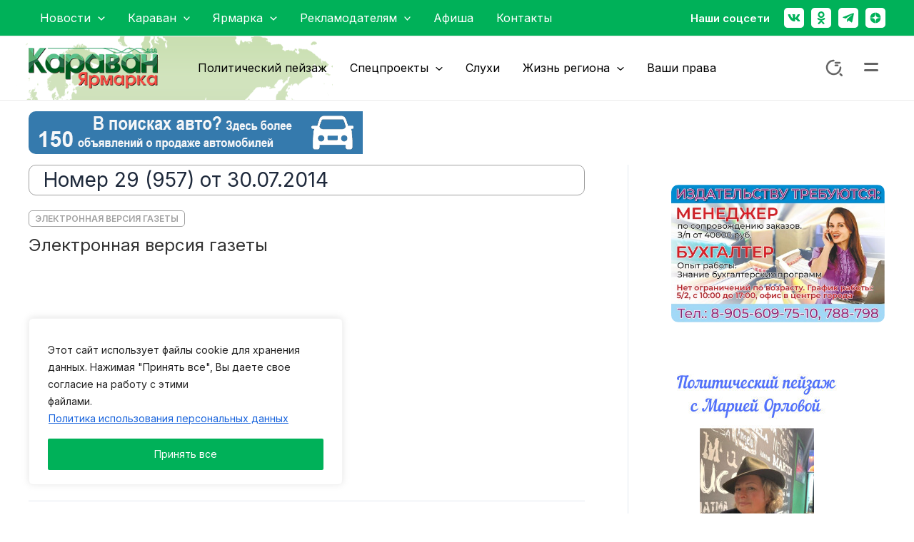

--- FILE ---
content_type: text/html; charset=UTF-8
request_url: https://karavantver.ru/category/nomer-29-957-ot-30-07-2014/
body_size: 72443
content:
<!DOCTYPE html>
<html lang="ru-RU">
<head>
	
<meta charset="UTF-8">
<meta name="viewport" content="width=device-width, initial-scale=1">
<meta name="google-site-verification" content="8iq3t5gplKtAv9OmZ2eLjGXC6y4nZLvhA4OrUTVXl5g" />
<meta name="google-site-verification" content="8iq3t5gplKtAv9OmZ2eLjGXC6y4nZLvhA4OrUTVXl5g" />
<meta name="google-site-verification" content="ENWaYcsROnlLBH3Ofz1AWeaQMVMbkWc3-Hnu3A-7dfI" />
<script async src="https://www.googletagmanager.com/gtag/js?id=G-59970N2QWP"></script>
<meta name="yandex-verification" content="f8e7f66a204bfe29" />
<meta name="yandex-verification" content="10fc24e54c952b76" />
	 <link rel="profile" href="https://gmpg.org/xfn/11"> 
	 <meta name='robots' content='index, follow, max-image-preview:large, max-snippet:-1, max-video-preview:-1' />
	<style>img:is([sizes="auto" i], [sizes^="auto," i]) { contain-intrinsic-size: 3000px 1500px }</style>
	
	<!-- This site is optimized with the Yoast SEO plugin v22.4 - https://yoast.com/wordpress/plugins/seo/ -->
	<title>Архивы Номер 29 (957) от 30.07.2014 - Караван Ярмарка</title>
	<link rel="canonical" href="https://karavantver.ru/category/nomer-29-957-ot-30-07-2014/" />
	<link rel="next" href="https://karavantver.ru/category/nomer-29-957-ot-30-07-2014/page/2/" />
	<meta property="og:locale" content="ru_RU" />
	<meta property="og:type" content="article" />
	<meta property="og:title" content="Архивы Номер 29 (957) от 30.07.2014 - Караван Ярмарка" />
	<meta property="og:url" content="https://karavantver.ru/category/nomer-29-957-ot-30-07-2014/" />
	<meta property="og:site_name" content="Караван Ярмарка" />
	<meta name="twitter:card" content="summary_large_image" />
	<script type="application/ld+json" class="yoast-schema-graph">{"@context":"https://schema.org","@graph":[{"@type":"CollectionPage","@id":"https://karavantver.ru/category/nomer-29-957-ot-30-07-2014/","url":"https://karavantver.ru/category/nomer-29-957-ot-30-07-2014/","name":"Архивы Номер 29 (957) от 30.07.2014 - Караван Ярмарка","isPartOf":{"@id":"https://karavantver.ru/#website"},"breadcrumb":{"@id":"https://karavantver.ru/category/nomer-29-957-ot-30-07-2014/#breadcrumb"},"inLanguage":"ru-RU"},{"@type":"BreadcrumbList","@id":"https://karavantver.ru/category/nomer-29-957-ot-30-07-2014/#breadcrumb","itemListElement":[{"@type":"ListItem","position":1,"name":"Главная страница","item":"https://karavantver.ru/"},{"@type":"ListItem","position":2,"name":"Номер 29 (957) от 30.07.2014"}]},{"@type":"WebSite","@id":"https://karavantver.ru/#website","url":"https://karavantver.ru/","name":"Караван Ярмарка","description":"","publisher":{"@id":"https://karavantver.ru/#organization"},"alternateName":"Караван","potentialAction":[{"@type":"SearchAction","target":{"@type":"EntryPoint","urlTemplate":"https://karavantver.ru/?s={search_term_string}"},"query-input":"required name=search_term_string"}],"inLanguage":"ru-RU"},{"@type":"Organization","@id":"https://karavantver.ru/#organization","name":"Караван Ярмарка","alternateName":"Новости Караван","url":"https://karavantver.ru/","logo":{"@type":"ImageObject","inLanguage":"ru-RU","@id":"https://karavantver.ru/#/schema/logo/image/","url":"https://karavantver.ru/wp-content/uploads/2024/01/logo-1.png","contentUrl":"https://karavantver.ru/wp-content/uploads/2024/01/logo-1.png","width":220,"height":69,"caption":"Караван Ярмарка"},"image":{"@id":"https://karavantver.ru/#/schema/logo/image/"}}]}</script>
	<!-- / Yoast SEO plugin. -->


<link rel='dns-prefetch' href='//fonts.googleapis.com' />
<link rel="alternate" type="application/rss+xml" title="Караван Ярмарка &raquo; Лента" href="https://karavantver.ru/feed/" />
<link rel="alternate" type="application/rss+xml" title="Караван Ярмарка &raquo; Лента комментариев" href="https://karavantver.ru/comments/feed/" />
<link rel="alternate" type="application/rss+xml" title="Караван Ярмарка &raquo; Лента рубрики Номер 29 (957) от 30.07.2014" href="https://karavantver.ru/category/nomer-29-957-ot-30-07-2014/feed/" />
<script>
window._wpemojiSettings = {"baseUrl":"https:\/\/s.w.org\/images\/core\/emoji\/15.0.3\/72x72\/","ext":".png","svgUrl":"https:\/\/s.w.org\/images\/core\/emoji\/15.0.3\/svg\/","svgExt":".svg","source":{"concatemoji":"https:\/\/karavantver.ru\/wp-includes\/js\/wp-emoji-release.min.js?ver=6.7.4"}};
/*! This file is auto-generated */
!function(i,n){var o,s,e;function c(e){try{var t={supportTests:e,timestamp:(new Date).valueOf()};sessionStorage.setItem(o,JSON.stringify(t))}catch(e){}}function p(e,t,n){e.clearRect(0,0,e.canvas.width,e.canvas.height),e.fillText(t,0,0);var t=new Uint32Array(e.getImageData(0,0,e.canvas.width,e.canvas.height).data),r=(e.clearRect(0,0,e.canvas.width,e.canvas.height),e.fillText(n,0,0),new Uint32Array(e.getImageData(0,0,e.canvas.width,e.canvas.height).data));return t.every(function(e,t){return e===r[t]})}function u(e,t,n){switch(t){case"flag":return n(e,"\ud83c\udff3\ufe0f\u200d\u26a7\ufe0f","\ud83c\udff3\ufe0f\u200b\u26a7\ufe0f")?!1:!n(e,"\ud83c\uddfa\ud83c\uddf3","\ud83c\uddfa\u200b\ud83c\uddf3")&&!n(e,"\ud83c\udff4\udb40\udc67\udb40\udc62\udb40\udc65\udb40\udc6e\udb40\udc67\udb40\udc7f","\ud83c\udff4\u200b\udb40\udc67\u200b\udb40\udc62\u200b\udb40\udc65\u200b\udb40\udc6e\u200b\udb40\udc67\u200b\udb40\udc7f");case"emoji":return!n(e,"\ud83d\udc26\u200d\u2b1b","\ud83d\udc26\u200b\u2b1b")}return!1}function f(e,t,n){var r="undefined"!=typeof WorkerGlobalScope&&self instanceof WorkerGlobalScope?new OffscreenCanvas(300,150):i.createElement("canvas"),a=r.getContext("2d",{willReadFrequently:!0}),o=(a.textBaseline="top",a.font="600 32px Arial",{});return e.forEach(function(e){o[e]=t(a,e,n)}),o}function t(e){var t=i.createElement("script");t.src=e,t.defer=!0,i.head.appendChild(t)}"undefined"!=typeof Promise&&(o="wpEmojiSettingsSupports",s=["flag","emoji"],n.supports={everything:!0,everythingExceptFlag:!0},e=new Promise(function(e){i.addEventListener("DOMContentLoaded",e,{once:!0})}),new Promise(function(t){var n=function(){try{var e=JSON.parse(sessionStorage.getItem(o));if("object"==typeof e&&"number"==typeof e.timestamp&&(new Date).valueOf()<e.timestamp+604800&&"object"==typeof e.supportTests)return e.supportTests}catch(e){}return null}();if(!n){if("undefined"!=typeof Worker&&"undefined"!=typeof OffscreenCanvas&&"undefined"!=typeof URL&&URL.createObjectURL&&"undefined"!=typeof Blob)try{var e="postMessage("+f.toString()+"("+[JSON.stringify(s),u.toString(),p.toString()].join(",")+"));",r=new Blob([e],{type:"text/javascript"}),a=new Worker(URL.createObjectURL(r),{name:"wpTestEmojiSupports"});return void(a.onmessage=function(e){c(n=e.data),a.terminate(),t(n)})}catch(e){}c(n=f(s,u,p))}t(n)}).then(function(e){for(var t in e)n.supports[t]=e[t],n.supports.everything=n.supports.everything&&n.supports[t],"flag"!==t&&(n.supports.everythingExceptFlag=n.supports.everythingExceptFlag&&n.supports[t]);n.supports.everythingExceptFlag=n.supports.everythingExceptFlag&&!n.supports.flag,n.DOMReady=!1,n.readyCallback=function(){n.DOMReady=!0}}).then(function(){return e}).then(function(){var e;n.supports.everything||(n.readyCallback(),(e=n.source||{}).concatemoji?t(e.concatemoji):e.wpemoji&&e.twemoji&&(t(e.twemoji),t(e.wpemoji)))}))}((window,document),window._wpemojiSettings);
</script>
<link rel='stylesheet' id='astra-theme-css-css' href='https://karavantver.ru/wp-content/themes/astra/assets/css/minified/main.min.css?ver=4.3.1' media='all' />
<style id='astra-theme-css-inline-css'>
:root{--ast-container-default-xlg-padding:3em;--ast-container-default-lg-padding:3em;--ast-container-default-slg-padding:2em;--ast-container-default-md-padding:3em;--ast-container-default-sm-padding:3em;--ast-container-default-xs-padding:2.4em;--ast-container-default-xxs-padding:1.8em;--ast-code-block-background:#ECEFF3;--ast-comment-inputs-background:#F9FAFB;}html{font-size:100%;}a{color:var(--ast-global-color-0);}a:hover,a:focus{color:#00b159;}body,button,input,select,textarea,.ast-button,.ast-custom-button{font-family:'Inter',sans-serif;font-weight:400;font-size:16px;font-size:1rem;line-height:1.6em;}blockquote{color:var(--ast-global-color-3);}h1,.entry-content h1,h2,.entry-content h2,h3,.entry-content h3,h4,.entry-content h4,h5,.entry-content h5,h6,.entry-content h6,.site-title,.site-title a{font-family:'Inter',sans-serif;font-weight:600;}.site-title{font-size:26px;font-size:1.625rem;display:none;}.site-header .site-description{font-size:15px;font-size:0.9375rem;display:none;}.entry-title{font-size:26px;font-size:1.625rem;}h1,.entry-content h1{font-size:40px;font-size:2.5rem;font-weight:600;font-family:'Inter',sans-serif;line-height:1.4em;}h2,.entry-content h2{font-size:32px;font-size:2rem;font-weight:600;font-family:'Inter',sans-serif;line-height:1.25em;}h3,.entry-content h3{font-size:26px;font-size:1.625rem;font-weight:600;font-family:'Inter',sans-serif;line-height:1.2em;}h4,.entry-content h4{font-size:24px;font-size:1.5rem;line-height:1.2em;font-weight:600;font-family:'Inter',sans-serif;}h5,.entry-content h5{font-size:20px;font-size:1.25rem;line-height:1.2em;font-weight:600;font-family:'Inter',sans-serif;}h6,.entry-content h6{font-size:16px;font-size:1rem;line-height:1.25em;font-weight:600;font-family:'Inter',sans-serif;}::selection{background-color:var(--ast-global-color-0);color:#ffffff;}body,h1,.entry-title a,.entry-content h1,h2,.entry-content h2,h3,.entry-content h3,h4,.entry-content h4,h5,.entry-content h5,h6,.entry-content h6{color:var(--ast-global-color-3);}.tagcloud a:hover,.tagcloud a:focus,.tagcloud a.current-item{color:#ffffff;border-color:var(--ast-global-color-0);background-color:var(--ast-global-color-0);}input:focus,input[type="text"]:focus,input[type="email"]:focus,input[type="url"]:focus,input[type="password"]:focus,input[type="reset"]:focus,input[type="search"]:focus,textarea:focus{border-color:var(--ast-global-color-0);}input[type="radio"]:checked,input[type=reset],input[type="checkbox"]:checked,input[type="checkbox"]:hover:checked,input[type="checkbox"]:focus:checked,input[type=range]::-webkit-slider-thumb{border-color:var(--ast-global-color-0);background-color:var(--ast-global-color-0);box-shadow:none;}.site-footer a:hover + .post-count,.site-footer a:focus + .post-count{background:var(--ast-global-color-0);border-color:var(--ast-global-color-0);}.single .nav-links .nav-previous,.single .nav-links .nav-next{color:var(--ast-global-color-0);}.entry-meta,.entry-meta *{line-height:1.45;color:var(--ast-global-color-0);}.entry-meta a:hover,.entry-meta a:hover *,.entry-meta a:focus,.entry-meta a:focus *,.page-links > .page-link,.page-links .page-link:hover,.post-navigation a:hover{color:#00b159;}#cat option,.secondary .calendar_wrap thead a,.secondary .calendar_wrap thead a:visited{color:var(--ast-global-color-0);}.secondary .calendar_wrap #today,.ast-progress-val span{background:var(--ast-global-color-0);}.secondary a:hover + .post-count,.secondary a:focus + .post-count{background:var(--ast-global-color-0);border-color:var(--ast-global-color-0);}.calendar_wrap #today > a{color:#ffffff;}.page-links .page-link,.single .post-navigation a{color:var(--ast-global-color-0);}.ast-archive-title{color:var(--ast-global-color-2);}.widget-title,.widget .wp-block-heading{font-size:22px;font-size:1.375rem;color:var(--ast-global-color-2);}.single .ast-author-details .author-title{color:#00b159;}#secondary,#secondary button,#secondary input,#secondary select,#secondary textarea{font-size:16px;font-size:1rem;}input:focus,input[type="text"]:focus,input[type="email"]:focus,input[type="url"]:focus,input[type="password"]:focus,input[type="reset"]:focus,input[type="search"]:focus,input[type="number"]:focus,textarea:focus,.wp-block-search__input:focus,[data-section="section-header-mobile-trigger"] .ast-button-wrap .ast-mobile-menu-trigger-minimal:focus,.ast-mobile-popup-drawer.active .menu-toggle-close:focus,.woocommerce-ordering select.orderby:focus,#ast-scroll-top:focus,#coupon_code:focus,.woocommerce-page #comment:focus,.woocommerce #reviews #respond input#submit:focus,.woocommerce a.add_to_cart_button:focus,.woocommerce .button.single_add_to_cart_button:focus,.woocommerce .woocommerce-cart-form button:focus,.woocommerce .woocommerce-cart-form__cart-item .quantity .qty:focus,.woocommerce .woocommerce-billing-fields .woocommerce-billing-fields__field-wrapper .woocommerce-input-wrapper > .input-text:focus,.woocommerce #order_comments:focus,.woocommerce #place_order:focus,.woocommerce .woocommerce-address-fields .woocommerce-address-fields__field-wrapper .woocommerce-input-wrapper > .input-text:focus,.woocommerce .woocommerce-MyAccount-content form button:focus,.woocommerce .woocommerce-MyAccount-content .woocommerce-EditAccountForm .woocommerce-form-row .woocommerce-Input.input-text:focus,.woocommerce .ast-woocommerce-container .woocommerce-pagination ul.page-numbers li a:focus,body #content .woocommerce form .form-row .select2-container--default .select2-selection--single:focus,#ast-coupon-code:focus,.woocommerce.woocommerce-js .quantity input[type=number]:focus,.woocommerce-js .woocommerce-mini-cart-item .quantity input[type=number]:focus,.woocommerce p#ast-coupon-trigger:focus,a:focus-visible,.ast-menu-toggle:focus-visible,.site .skip-link:focus-visible,.wp-block-loginout input:focus-visible,.wp-block-search.wp-block-search__button-inside .wp-block-search__inside-wrapper,.ast-header-navigation-arrow:focus-visible,.woocommerce .wc-proceed-to-checkout > .checkout-button:focus-visible,.woocommerce .woocommerce-MyAccount-navigation ul li a:focus-visible,.ast-orders-table__row .ast-orders-table__cell:focus-visible,.woocommerce .woocommerce-order-details .order-again > .button:focus-visible,.woocommerce .woocommerce-message a.button.wc-forward:focus-visible,.woocommerce #minus_qty:focus-visible,.woocommerce #plus_qty:focus-visible,a#ast-apply-coupon:focus-visible,.woocommerce .woocommerce-info a:focus-visible,.woocommerce .astra-shop-summary-wrap a:focus-visible,.woocommerce a.wc-forward:focus-visible,#ast-apply-coupon:focus-visible,.woocommerce-js .woocommerce-mini-cart-item a.remove:focus-visible{outline-style:none;}.site-logo-img img{ transition:all 0.2s linear;}#secondary {margin: 4em 0 2.5em;word-break: break-word;line-height: 2;}#secondary li {margin-bottom: 0.75em;}#secondary li:last-child {margin-bottom: 0;}@media (max-width: 768px) {.js_active .ast-plain-container.ast-single-post #secondary {margin-top: 1.5em;}}.ast-separate-container.ast-two-container #secondary .widget {background-color: #fff;padding: 2em;margin-bottom: 2em;}@media (min-width: 993px) {.ast-left-sidebar #secondary {padding-right: 60px;}.ast-right-sidebar #secondary {padding-left: 60px;}}@media (max-width: 993px) {.ast-right-sidebar #secondary {padding-left: 30px;}.ast-left-sidebar #secondary {padding-right: 30px;}}@media (min-width: 993px) {.ast-page-builder-template.ast-left-sidebar #secondary {padding-left: 60px;}.ast-page-builder-template.ast-right-sidebar #secondary {padding-right: 60px;}}@media (max-width: 993px) {.ast-page-builder-template.ast-right-sidebar #secondary {padding-right: 30px;}.ast-page-builder-template.ast-left-sidebar #secondary {padding-left: 30px;}}.ast-header-break-point #ast-desktop-header{display:none;}@media (min-width:921px){#ast-mobile-header{display:none;}}.wp-block-buttons.aligncenter{justify-content:center;}.wp-block-button.is-style-outline .wp-block-button__link{border-color:var(--ast-global-color-0);}div.wp-block-button.is-style-outline > .wp-block-button__link:not(.has-text-color),div.wp-block-button.wp-block-button__link.is-style-outline:not(.has-text-color){color:var(--ast-global-color-0);}.wp-block-button.is-style-outline .wp-block-button__link:hover,div.wp-block-button.is-style-outline .wp-block-button__link:focus,div.wp-block-button.is-style-outline > .wp-block-button__link:not(.has-text-color):hover,div.wp-block-button.wp-block-button__link.is-style-outline:not(.has-text-color):hover{color:#ffffff;background-color:#00b159;border-color:#00b159;}.post-page-numbers.current .page-link,.ast-pagination .page-numbers.current{color:#ffffff;border-color:var(--ast-global-color-0);background-color:var(--ast-global-color-0);border-radius:2px;}h1.widget-title{font-weight:600;}h2.widget-title{font-weight:600;}h3.widget-title{font-weight:600;}#page{display:flex;flex-direction:column;min-height:100vh;}.ast-404-layout-1 h1.page-title{color:var(--ast-global-color-2);}.single .post-navigation a{line-height:1em;height:inherit;}.error-404 .page-sub-title{font-size:1.5rem;font-weight:inherit;}.search .site-content .content-area .search-form{margin-bottom:0;}#page .site-content{flex-grow:1;}.widget{margin-bottom:1.25em;}#secondary li{line-height:1.5em;}#secondary .wp-block-group h2{margin-bottom:0.7em;}#secondary h2{font-size:1.7rem;}.ast-separate-container .ast-article-post,.ast-separate-container .ast-article-single,.ast-separate-container .ast-comment-list li.depth-1,.ast-separate-container .comment-respond{padding:3em;}.ast-separate-container .ast-article-single .ast-article-single{padding:0;}.ast-article-single .wp-block-post-template-is-layout-grid{padding-left:0;}.ast-separate-container .ast-comment-list li.depth-1,.hentry{margin-bottom:2em;}.ast-separate-container .ast-archive-description,.ast-separate-container .ast-author-box{border-bottom:1px solid var(--ast-border-color);}.ast-separate-container .comments-title{padding:2em 2em 0 2em;}.ast-page-builder-template .comment-form-textarea,.ast-comment-formwrap .ast-grid-common-col{padding:0;}.ast-comment-formwrap{padding:0 20px;display:inline-flex;column-gap:20px;}.archive.ast-page-builder-template .entry-header{margin-top:2em;}.ast-page-builder-template .ast-comment-formwrap{width:100%;}.entry-title{margin-bottom:0.5em;}.ast-archive-description p{font-size:inherit;font-weight:inherit;line-height:inherit;}@media (min-width:921px){.ast-left-sidebar.ast-page-builder-template #secondary,.archive.ast-right-sidebar.ast-page-builder-template .site-main{padding-left:20px;padding-right:20px;}}@media (max-width:544px){.ast-comment-formwrap.ast-row{column-gap:10px;display:inline-block;}#ast-commentform .ast-grid-common-col{position:relative;width:100%;}}@media (min-width:1201px){.ast-separate-container .ast-article-post,.ast-separate-container .ast-article-single,.ast-separate-container .ast-author-box,.ast-separate-container .ast-404-layout-1,.ast-separate-container .no-results{padding:3em;}}@media (max-width:921px){.ast-separate-container #primary,.ast-separate-container #secondary{padding:1.5em 0;}#primary,#secondary{padding:1.5em 0;margin:0;}.ast-left-sidebar #content > .ast-container{display:flex;flex-direction:column-reverse;width:100%;}}@media (max-width:921px){#secondary.secondary{padding-top:0;}.ast-separate-container.ast-right-sidebar #secondary{padding-left:1em;padding-right:1em;}.ast-separate-container.ast-two-container #secondary{padding-left:0;padding-right:0;}.ast-page-builder-template .entry-header #secondary,.ast-page-builder-template #secondary{margin-top:1.5em;}}@media (max-width:921px){.ast-right-sidebar #primary{padding-right:0;}.ast-page-builder-template.ast-left-sidebar #secondary,.ast-page-builder-template.ast-right-sidebar #secondary{padding-right:20px;padding-left:20px;}.ast-right-sidebar #secondary,.ast-left-sidebar #primary{padding-left:0;}.ast-left-sidebar #secondary{padding-right:0;}}@media (min-width:922px){.ast-separate-container.ast-right-sidebar #primary,.ast-separate-container.ast-left-sidebar #primary{border:0;}.search-no-results.ast-separate-container #primary{margin-bottom:4em;}}@media (min-width:922px){.ast-right-sidebar #primary{border-right:1px solid var(--ast-border-color);}.ast-left-sidebar #primary{border-left:1px solid var(--ast-border-color);}.ast-right-sidebar #secondary{border-left:1px solid var(--ast-border-color);margin-left:-1px;}.ast-left-sidebar #secondary{border-right:1px solid var(--ast-border-color);margin-right:-1px;}.ast-separate-container.ast-two-container.ast-right-sidebar #secondary{padding-left:30px;padding-right:0;}.ast-separate-container.ast-two-container.ast-left-sidebar #secondary{padding-right:30px;padding-left:0;}.ast-separate-container.ast-right-sidebar #secondary,.ast-separate-container.ast-left-sidebar #secondary{border:0;margin-left:auto;margin-right:auto;}.ast-separate-container.ast-two-container #secondary .widget:last-child{margin-bottom:0;}}.wp-block-button .wp-block-button__link{color:#ffffff;}.wp-block-button .wp-block-button__link:hover,.wp-block-button .wp-block-button__link:focus{color:#ffffff;background-color:#00b159;border-color:#00b159;}.elementor-widget-heading h1.elementor-heading-title{line-height:1.4em;}.elementor-widget-heading h2.elementor-heading-title{line-height:1.25em;}.elementor-widget-heading h3.elementor-heading-title{line-height:1.2em;}.elementor-widget-heading h4.elementor-heading-title{line-height:1.2em;}.elementor-widget-heading h5.elementor-heading-title{line-height:1.2em;}.elementor-widget-heading h6.elementor-heading-title{line-height:1.25em;}.wp-block-button .wp-block-button__link,.wp-block-search .wp-block-search__button,body .wp-block-file .wp-block-file__button{border-color:var(--ast-global-color-0);background-color:var(--ast-global-color-0);color:#ffffff;font-family:inherit;font-weight:500;line-height:1em;font-size:16px;font-size:1rem;padding-top:15px;padding-right:30px;padding-bottom:15px;padding-left:30px;}@media (max-width:921px){.wp-block-button .wp-block-button__link,.wp-block-search .wp-block-search__button,body .wp-block-file .wp-block-file__button{padding-top:14px;padding-right:28px;padding-bottom:14px;padding-left:28px;}}@media (max-width:544px){.wp-block-button .wp-block-button__link,.wp-block-search .wp-block-search__button,body .wp-block-file .wp-block-file__button{padding-top:12px;padding-right:24px;padding-bottom:12px;padding-left:24px;}}.menu-toggle,button,.ast-button,.ast-custom-button,.button,input#submit,input[type="button"],input[type="submit"],input[type="reset"],#comments .submit,.search .search-submit,form[CLASS*="wp-block-search__"].wp-block-search .wp-block-search__inside-wrapper .wp-block-search__button,body .wp-block-file .wp-block-file__button,.search .search-submit,.woocommerce-js a.button,.woocommerce button.button,.woocommerce .woocommerce-message a.button,.woocommerce #respond input#submit.alt,.woocommerce input.button.alt,.woocommerce input.button,.woocommerce input.button:disabled,.woocommerce input.button:disabled[disabled],.woocommerce input.button:disabled:hover,.woocommerce input.button:disabled[disabled]:hover,.woocommerce #respond input#submit,.woocommerce button.button.alt.disabled,.wc-block-grid__products .wc-block-grid__product .wp-block-button__link,.wc-block-grid__product-onsale,[CLASS*="wc-block"] button,.woocommerce-js .astra-cart-drawer .astra-cart-drawer-content .woocommerce-mini-cart__buttons .button:not(.checkout):not(.ast-continue-shopping),.woocommerce-js .astra-cart-drawer .astra-cart-drawer-content .woocommerce-mini-cart__buttons a.checkout,.woocommerce button.button.alt.disabled.wc-variation-selection-needed{border-style:solid;border-top-width:0;border-right-width:0;border-left-width:0;border-bottom-width:0;color:#ffffff;border-color:var(--ast-global-color-0);background-color:var(--ast-global-color-0);padding-top:15px;padding-right:30px;padding-bottom:15px;padding-left:30px;font-family:inherit;font-weight:500;font-size:16px;font-size:1rem;line-height:1em;}button:focus,.menu-toggle:hover,button:hover,.ast-button:hover,.ast-custom-button:hover .button:hover,.ast-custom-button:hover ,input[type=reset]:hover,input[type=reset]:focus,input#submit:hover,input#submit:focus,input[type="button"]:hover,input[type="button"]:focus,input[type="submit"]:hover,input[type="submit"]:focus,form[CLASS*="wp-block-search__"].wp-block-search .wp-block-search__inside-wrapper .wp-block-search__button:hover,form[CLASS*="wp-block-search__"].wp-block-search .wp-block-search__inside-wrapper .wp-block-search__button:focus,body .wp-block-file .wp-block-file__button:hover,body .wp-block-file .wp-block-file__button:focus,.woocommerce-js a.button:hover,.woocommerce button.button:hover,.woocommerce .woocommerce-message a.button:hover,.woocommerce #respond input#submit:hover,.woocommerce #respond input#submit.alt:hover,.woocommerce input.button.alt:hover,.woocommerce input.button:hover,.woocommerce button.button.alt.disabled:hover,.wc-block-grid__products .wc-block-grid__product .wp-block-button__link:hover,[CLASS*="wc-block"] button:hover,.woocommerce-js .astra-cart-drawer .astra-cart-drawer-content .woocommerce-mini-cart__buttons .button:not(.checkout):not(.ast-continue-shopping):hover,.woocommerce-js .astra-cart-drawer .astra-cart-drawer-content .woocommerce-mini-cart__buttons a.checkout:hover,.woocommerce button.button.alt.disabled.wc-variation-selection-needed:hover{color:#ffffff;background-color:#00b159;border-color:#00b159;}form[CLASS*="wp-block-search__"].wp-block-search .wp-block-search__inside-wrapper .wp-block-search__button.has-icon{padding-top:calc(15px - 3px);padding-right:calc(30px - 3px);padding-bottom:calc(15px - 3px);padding-left:calc(30px - 3px);}@media (max-width:921px){.menu-toggle,button,.ast-button,.ast-custom-button,.button,input#submit,input[type="button"],input[type="submit"],input[type="reset"],#comments .submit,.search .search-submit,form[CLASS*="wp-block-search__"].wp-block-search .wp-block-search__inside-wrapper .wp-block-search__button,body .wp-block-file .wp-block-file__button,.search .search-submit,.woocommerce-js a.button,.woocommerce button.button,.woocommerce .woocommerce-message a.button,.woocommerce #respond input#submit.alt,.woocommerce input.button.alt,.woocommerce input.button,.woocommerce input.button:disabled,.woocommerce input.button:disabled[disabled],.woocommerce input.button:disabled:hover,.woocommerce input.button:disabled[disabled]:hover,.woocommerce #respond input#submit,.woocommerce button.button.alt.disabled,.wc-block-grid__products .wc-block-grid__product .wp-block-button__link,.wc-block-grid__product-onsale,[CLASS*="wc-block"] button,.woocommerce-js .astra-cart-drawer .astra-cart-drawer-content .woocommerce-mini-cart__buttons .button:not(.checkout):not(.ast-continue-shopping),.woocommerce-js .astra-cart-drawer .astra-cart-drawer-content .woocommerce-mini-cart__buttons a.checkout,.woocommerce button.button.alt.disabled.wc-variation-selection-needed{padding-top:14px;padding-right:28px;padding-bottom:14px;padding-left:28px;}}@media (max-width:544px){.menu-toggle,button,.ast-button,.ast-custom-button,.button,input#submit,input[type="button"],input[type="submit"],input[type="reset"],#comments .submit,.search .search-submit,form[CLASS*="wp-block-search__"].wp-block-search .wp-block-search__inside-wrapper .wp-block-search__button,body .wp-block-file .wp-block-file__button,.search .search-submit,.woocommerce-js a.button,.woocommerce button.button,.woocommerce .woocommerce-message a.button,.woocommerce #respond input#submit.alt,.woocommerce input.button.alt,.woocommerce input.button,.woocommerce input.button:disabled,.woocommerce input.button:disabled[disabled],.woocommerce input.button:disabled:hover,.woocommerce input.button:disabled[disabled]:hover,.woocommerce #respond input#submit,.woocommerce button.button.alt.disabled,.wc-block-grid__products .wc-block-grid__product .wp-block-button__link,.wc-block-grid__product-onsale,[CLASS*="wc-block"] button,.woocommerce-js .astra-cart-drawer .astra-cart-drawer-content .woocommerce-mini-cart__buttons .button:not(.checkout):not(.ast-continue-shopping),.woocommerce-js .astra-cart-drawer .astra-cart-drawer-content .woocommerce-mini-cart__buttons a.checkout,.woocommerce button.button.alt.disabled.wc-variation-selection-needed{padding-top:12px;padding-right:24px;padding-bottom:12px;padding-left:24px;}}@media (max-width:921px){.ast-mobile-header-stack .main-header-bar .ast-search-menu-icon{display:inline-block;}.ast-header-break-point.ast-header-custom-item-outside .ast-mobile-header-stack .main-header-bar .ast-search-icon{margin:0;}.ast-comment-avatar-wrap img{max-width:2.5em;}.ast-separate-container .ast-comment-list li.depth-1{padding:1.5em 2.14em;}.ast-separate-container .comment-respond{padding:2em 2.14em;}.ast-comment-meta{padding:0 1.8888em 1.3333em;}}@media (min-width:544px){.ast-container{max-width:100%;}}@media (max-width:544px){.ast-separate-container .ast-article-post,.ast-separate-container .ast-article-single,.ast-separate-container .comments-title,.ast-separate-container .ast-archive-description{padding:1.5em 1em;}.ast-separate-container #content .ast-container{padding-left:0.54em;padding-right:0.54em;}.ast-separate-container .ast-comment-list li.depth-1{padding:1.5em 1em;margin-bottom:1.5em;}.ast-separate-container .ast-comment-list .bypostauthor{padding:.5em;}.ast-search-menu-icon.ast-dropdown-active .search-field{width:170px;}.ast-separate-container #secondary{padding-top:0;}.ast-separate-container.ast-two-container #secondary .widget{margin-bottom:1.5em;padding-left:1em;padding-right:1em;}}@media (max-width:921px){.ast-header-break-point .ast-search-menu-icon.slide-search .search-form{right:0;}.ast-header-break-point .ast-mobile-header-stack .ast-search-menu-icon.slide-search .search-form{right:-1em;}}.ast-separate-container{background-color:var(--ast-global-color-5);;background-image:none;;}@media (max-width:921px){.site-title{display:none;}.site-header .site-description{display:none;}.entry-title{font-size:30px;}h1,.entry-content h1{font-size:30px;}h2,.entry-content h2{font-size:25px;}h3,.entry-content h3{font-size:20px;}}@media (max-width:544px){.site-title{display:none;}.site-header .site-description{display:none;}.entry-title{font-size:30px;}h1,.entry-content h1{font-size:30px;}h2,.entry-content h2{font-size:25px;}h3,.entry-content h3{font-size:20px;}}@media (max-width:921px){html{font-size:91.2%;}}@media (max-width:544px){html{font-size:91.2%;}}@media (min-width:922px){.ast-container{max-width:1240px;}}@media (min-width:922px){.site-content .ast-container{display:flex;}}@media (max-width:921px){.site-content .ast-container{flex-direction:column;}}@media (min-width:922px){.main-header-menu .sub-menu .menu-item.ast-left-align-sub-menu:hover > .sub-menu,.main-header-menu .sub-menu .menu-item.ast-left-align-sub-menu.focus > .sub-menu{margin-left:-0px;}}.entry-content li > p{margin-bottom:0;}.footer-widget-area[data-section^="section-fb-html-"] .ast-builder-html-element{text-align:center;}blockquote,cite {font-style: initial;}.wp-block-file {display: flex;align-items: center;flex-wrap: wrap;justify-content: space-between;}.wp-block-pullquote {border: none;}.wp-block-pullquote blockquote::before {content: "\201D";font-family: "Helvetica",sans-serif;display: flex;transform: rotate( 180deg );font-size: 6rem;font-style: normal;line-height: 1;font-weight: bold;align-items: center;justify-content: center;}.has-text-align-right > blockquote::before {justify-content: flex-start;}.has-text-align-left > blockquote::before {justify-content: flex-end;}figure.wp-block-pullquote.is-style-solid-color blockquote {max-width: 100%;text-align: inherit;}html body {--wp--custom--ast-default-block-top-padding: 3em;--wp--custom--ast-default-block-right-padding: 3em;--wp--custom--ast-default-block-bottom-padding: 3em;--wp--custom--ast-default-block-left-padding: 3em;--wp--custom--ast-container-width: 1200px;--wp--custom--ast-content-width-size: 1200px;--wp--custom--ast-wide-width-size: calc(1200px + var(--wp--custom--ast-default-block-left-padding) + var(--wp--custom--ast-default-block-right-padding));}.ast-narrow-container {--wp--custom--ast-content-width-size: 400px;--wp--custom--ast-wide-width-size: 400px;}@media(max-width: 921px) {html body {--wp--custom--ast-default-block-top-padding: 3em;--wp--custom--ast-default-block-right-padding: 2em;--wp--custom--ast-default-block-bottom-padding: 3em;--wp--custom--ast-default-block-left-padding: 2em;}}@media(max-width: 544px) {html body {--wp--custom--ast-default-block-top-padding: 3em;--wp--custom--ast-default-block-right-padding: 1.5em;--wp--custom--ast-default-block-bottom-padding: 3em;--wp--custom--ast-default-block-left-padding: 1.5em;}}.entry-content > .wp-block-group,.entry-content > .wp-block-cover,.entry-content > .wp-block-columns {padding-top: var(--wp--custom--ast-default-block-top-padding);padding-right: var(--wp--custom--ast-default-block-right-padding);padding-bottom: var(--wp--custom--ast-default-block-bottom-padding);padding-left: var(--wp--custom--ast-default-block-left-padding);}.ast-plain-container.ast-no-sidebar .entry-content > .alignfull,.ast-page-builder-template .ast-no-sidebar .entry-content > .alignfull {margin-left: calc( -50vw + 50%);margin-right: calc( -50vw + 50%);max-width: 100vw;width: 100vw;}.ast-plain-container.ast-no-sidebar .entry-content .alignfull .alignfull,.ast-page-builder-template.ast-no-sidebar .entry-content .alignfull .alignfull,.ast-plain-container.ast-no-sidebar .entry-content .alignfull .alignwide,.ast-page-builder-template.ast-no-sidebar .entry-content .alignfull .alignwide,.ast-plain-container.ast-no-sidebar .entry-content .alignwide .alignfull,.ast-page-builder-template.ast-no-sidebar .entry-content .alignwide .alignfull,.ast-plain-container.ast-no-sidebar .entry-content .alignwide .alignwide,.ast-page-builder-template.ast-no-sidebar .entry-content .alignwide .alignwide,.ast-plain-container.ast-no-sidebar .entry-content .wp-block-column .alignfull,.ast-page-builder-template.ast-no-sidebar .entry-content .wp-block-column .alignfull,.ast-plain-container.ast-no-sidebar .entry-content .wp-block-column .alignwide,.ast-page-builder-template.ast-no-sidebar .entry-content .wp-block-column .alignwide {margin-left: auto;margin-right: auto;width: 100%;}[ast-blocks-layout] .wp-block-separator:not(.is-style-dots) {height: 0;}[ast-blocks-layout] .wp-block-separator {margin: 20px auto;}[ast-blocks-layout] .wp-block-separator:not(.is-style-wide):not(.is-style-dots) {max-width: 100px;}[ast-blocks-layout] .wp-block-separator.has-background {padding: 0;}.entry-content[ast-blocks-layout] > * {max-width: var(--wp--custom--ast-content-width-size);margin-left: auto;margin-right: auto;}.entry-content[ast-blocks-layout] > .alignwide {max-width: var(--wp--custom--ast-wide-width-size);}.entry-content[ast-blocks-layout] .alignfull {max-width: none;}.entry-content .wp-block-columns {margin-bottom: 0;}blockquote {margin: 1.5em;border: none;}.wp-block-quote:not(.has-text-align-right):not(.has-text-align-center) {border-left: 5px solid rgba(0,0,0,0.05);}.has-text-align-right > blockquote,blockquote.has-text-align-right {border-right: 5px solid rgba(0,0,0,0.05);}.has-text-align-left > blockquote,blockquote.has-text-align-left {border-left: 5px solid rgba(0,0,0,0.05);}.wp-block-site-tagline,.wp-block-latest-posts .read-more {margin-top: 15px;}.wp-block-loginout p label {display: block;}.wp-block-loginout p:not(.login-remember):not(.login-submit) input {width: 100%;}.wp-block-loginout input:focus {border-color: transparent;}.wp-block-loginout input:focus {outline: thin dotted;}.entry-content .wp-block-media-text .wp-block-media-text__content {padding: 0 0 0 8%;}.entry-content .wp-block-media-text.has-media-on-the-right .wp-block-media-text__content {padding: 0 8% 0 0;}.entry-content .wp-block-media-text.has-background .wp-block-media-text__content {padding: 8%;}.entry-content .wp-block-cover:not([class*="background-color"]) .wp-block-cover__inner-container,.entry-content .wp-block-cover:not([class*="background-color"]) .wp-block-cover-image-text,.entry-content .wp-block-cover:not([class*="background-color"]) .wp-block-cover-text,.entry-content .wp-block-cover-image:not([class*="background-color"]) .wp-block-cover__inner-container,.entry-content .wp-block-cover-image:not([class*="background-color"]) .wp-block-cover-image-text,.entry-content .wp-block-cover-image:not([class*="background-color"]) .wp-block-cover-text {color: var(--ast-global-color-5);}.wp-block-loginout .login-remember input {width: 1.1rem;height: 1.1rem;margin: 0 5px 4px 0;vertical-align: middle;}.wp-block-latest-posts > li > *:first-child,.wp-block-latest-posts:not(.is-grid) > li:first-child {margin-top: 0;}.wp-block-search__inside-wrapper .wp-block-search__input {padding: 0 10px;color: var(--ast-global-color-3);background: var(--ast-global-color-5);border-color: var(--ast-border-color);}.wp-block-latest-posts .read-more {margin-bottom: 1.5em;}.wp-block-search__no-button .wp-block-search__inside-wrapper .wp-block-search__input {padding-top: 5px;padding-bottom: 5px;}.wp-block-latest-posts .wp-block-latest-posts__post-date,.wp-block-latest-posts .wp-block-latest-posts__post-author {font-size: 1rem;}.wp-block-latest-posts > li > *,.wp-block-latest-posts:not(.is-grid) > li {margin-top: 12px;margin-bottom: 12px;}.ast-page-builder-template .entry-content[ast-blocks-layout] > *,.ast-page-builder-template .entry-content[ast-blocks-layout] > .alignfull > * {max-width: none;}.ast-page-builder-template .entry-content[ast-blocks-layout] > .alignwide > * {max-width: var(--wp--custom--ast-wide-width-size);}.ast-page-builder-template .entry-content[ast-blocks-layout] > .inherit-container-width > *,.ast-page-builder-template .entry-content[ast-blocks-layout] > * > *,.entry-content[ast-blocks-layout] > .wp-block-cover .wp-block-cover__inner-container {max-width: var(--wp--custom--ast-content-width-size);margin-left: auto;margin-right: auto;}.entry-content[ast-blocks-layout] .wp-block-cover:not(.alignleft):not(.alignright) {width: auto;}@media(max-width: 1200px) {.ast-separate-container .entry-content > .alignfull,.ast-separate-container .entry-content[ast-blocks-layout] > .alignwide,.ast-plain-container .entry-content[ast-blocks-layout] > .alignwide,.ast-plain-container .entry-content .alignfull {margin-left: calc(-1 * min(var(--ast-container-default-xlg-padding),20px)) ;margin-right: calc(-1 * min(var(--ast-container-default-xlg-padding),20px));}}@media(min-width: 1201px) {.ast-separate-container .entry-content > .alignfull {margin-left: calc(-1 * var(--ast-container-default-xlg-padding) );margin-right: calc(-1 * var(--ast-container-default-xlg-padding) );}.ast-separate-container .entry-content[ast-blocks-layout] > .alignwide,.ast-plain-container .entry-content[ast-blocks-layout] > .alignwide {margin-left: calc(-1 * var(--wp--custom--ast-default-block-left-padding) );margin-right: calc(-1 * var(--wp--custom--ast-default-block-right-padding) );}}@media(min-width: 921px) {.ast-separate-container .entry-content .wp-block-group.alignwide:not(.inherit-container-width) > :where(:not(.alignleft):not(.alignright)),.ast-plain-container .entry-content .wp-block-group.alignwide:not(.inherit-container-width) > :where(:not(.alignleft):not(.alignright)) {max-width: calc( var(--wp--custom--ast-content-width-size) + 80px );}.ast-plain-container.ast-right-sidebar .entry-content[ast-blocks-layout] .alignfull,.ast-plain-container.ast-left-sidebar .entry-content[ast-blocks-layout] .alignfull {margin-left: -60px;margin-right: -60px;}}@media(min-width: 544px) {.entry-content > .alignleft {margin-right: 20px;}.entry-content > .alignright {margin-left: 20px;}}@media (max-width:544px){.wp-block-columns .wp-block-column:not(:last-child){margin-bottom:20px;}.wp-block-latest-posts{margin:0;}}@media( max-width: 600px ) {.entry-content .wp-block-media-text .wp-block-media-text__content,.entry-content .wp-block-media-text.has-media-on-the-right .wp-block-media-text__content {padding: 8% 0 0;}.entry-content .wp-block-media-text.has-background .wp-block-media-text__content {padding: 8%;}}.ast-page-builder-template .entry-header {padding-left: 0;}.ast-narrow-container .site-content .wp-block-uagb-image--align-full .wp-block-uagb-image__figure {max-width: 100%;margin-left: auto;margin-right: auto;}.entry-content ul,.entry-content ol {padding: revert;margin: revert;}:root .has-ast-global-color-0-color{color:var(--ast-global-color-0);}:root .has-ast-global-color-0-background-color{background-color:var(--ast-global-color-0);}:root .wp-block-button .has-ast-global-color-0-color{color:var(--ast-global-color-0);}:root .wp-block-button .has-ast-global-color-0-background-color{background-color:var(--ast-global-color-0);}:root .has-ast-global-color-1-color{color:var(--ast-global-color-1);}:root .has-ast-global-color-1-background-color{background-color:var(--ast-global-color-1);}:root .wp-block-button .has-ast-global-color-1-color{color:var(--ast-global-color-1);}:root .wp-block-button .has-ast-global-color-1-background-color{background-color:var(--ast-global-color-1);}:root .has-ast-global-color-2-color{color:var(--ast-global-color-2);}:root .has-ast-global-color-2-background-color{background-color:var(--ast-global-color-2);}:root .wp-block-button .has-ast-global-color-2-color{color:var(--ast-global-color-2);}:root .wp-block-button .has-ast-global-color-2-background-color{background-color:var(--ast-global-color-2);}:root .has-ast-global-color-3-color{color:var(--ast-global-color-3);}:root .has-ast-global-color-3-background-color{background-color:var(--ast-global-color-3);}:root .wp-block-button .has-ast-global-color-3-color{color:var(--ast-global-color-3);}:root .wp-block-button .has-ast-global-color-3-background-color{background-color:var(--ast-global-color-3);}:root .has-ast-global-color-4-color{color:var(--ast-global-color-4);}:root .has-ast-global-color-4-background-color{background-color:var(--ast-global-color-4);}:root .wp-block-button .has-ast-global-color-4-color{color:var(--ast-global-color-4);}:root .wp-block-button .has-ast-global-color-4-background-color{background-color:var(--ast-global-color-4);}:root .has-ast-global-color-5-color{color:var(--ast-global-color-5);}:root .has-ast-global-color-5-background-color{background-color:var(--ast-global-color-5);}:root .wp-block-button .has-ast-global-color-5-color{color:var(--ast-global-color-5);}:root .wp-block-button .has-ast-global-color-5-background-color{background-color:var(--ast-global-color-5);}:root .has-ast-global-color-6-color{color:var(--ast-global-color-6);}:root .has-ast-global-color-6-background-color{background-color:var(--ast-global-color-6);}:root .wp-block-button .has-ast-global-color-6-color{color:var(--ast-global-color-6);}:root .wp-block-button .has-ast-global-color-6-background-color{background-color:var(--ast-global-color-6);}:root .has-ast-global-color-7-color{color:var(--ast-global-color-7);}:root .has-ast-global-color-7-background-color{background-color:var(--ast-global-color-7);}:root .wp-block-button .has-ast-global-color-7-color{color:var(--ast-global-color-7);}:root .wp-block-button .has-ast-global-color-7-background-color{background-color:var(--ast-global-color-7);}:root .has-ast-global-color-8-color{color:var(--ast-global-color-8);}:root .has-ast-global-color-8-background-color{background-color:var(--ast-global-color-8);}:root .wp-block-button .has-ast-global-color-8-color{color:var(--ast-global-color-8);}:root .wp-block-button .has-ast-global-color-8-background-color{background-color:var(--ast-global-color-8);}:root{--ast-global-color-0:#046bd2;--ast-global-color-1:#045cb4;--ast-global-color-2:#1e293b;--ast-global-color-3:#334155;--ast-global-color-4:#f9fafb;--ast-global-color-5:#FFFFFF;--ast-global-color-6:#e2e8f0;--ast-global-color-7:#cbd5e1;--ast-global-color-8:#94a3b8;}:root {--ast-border-color : var(--ast-global-color-6);}.ast-archive-entry-banner {-js-display: flex;display: flex;flex-direction: column;justify-content: center;text-align: center;position: relative;background: #eeeeee;}.ast-archive-entry-banner[data-banner-width-type="custom"] {margin: 0 auto;width: 100%;}.ast-archive-entry-banner[data-banner-layout="layout-1"] {background: inherit;padding: 20px 0;text-align: left;}body.archive .ast-archive-description{max-width:1200px;width:100%;text-align:left;padding-top:3em;padding-right:3em;padding-bottom:3em;padding-left:3em;}body.archive .ast-archive-description .ast-archive-title,body.archive .ast-archive-description .ast-archive-title *{font-weight:600;font-size:32px;font-size:2rem;}body.archive .ast-archive-description > *:not(:last-child){margin-bottom:10px;}@media (max-width:921px){body.archive .ast-archive-description{text-align:left;}}@media (max-width:544px){body.archive .ast-archive-description{text-align:left;}}.ast-breadcrumbs .trail-browse,.ast-breadcrumbs .trail-items,.ast-breadcrumbs .trail-items li{display:inline-block;margin:0;padding:0;border:none;background:inherit;text-indent:0;text-decoration:none;}.ast-breadcrumbs .trail-browse{font-size:inherit;font-style:inherit;font-weight:inherit;color:inherit;}.ast-breadcrumbs .trail-items{list-style:none;}.trail-items li::after{padding:0 0.3em;content:"\00bb";}.trail-items li:last-of-type::after{display:none;}h1,.entry-content h1,h2,.entry-content h2,h3,.entry-content h3,h4,.entry-content h4,h5,.entry-content h5,h6,.entry-content h6{color:var(--ast-global-color-2);}.entry-title a{color:var(--ast-global-color-2);}@media (max-width:921px){.ast-builder-grid-row-container.ast-builder-grid-row-tablet-3-firstrow .ast-builder-grid-row > *:first-child,.ast-builder-grid-row-container.ast-builder-grid-row-tablet-3-lastrow .ast-builder-grid-row > *:last-child{grid-column:1 / -1;}}@media (max-width:544px){.ast-builder-grid-row-container.ast-builder-grid-row-mobile-3-firstrow .ast-builder-grid-row > *:first-child,.ast-builder-grid-row-container.ast-builder-grid-row-mobile-3-lastrow .ast-builder-grid-row > *:last-child{grid-column:1 / -1;}}.ast-builder-layout-element[data-section="title_tagline"]{display:flex;}@media (max-width:921px){.ast-header-break-point .ast-builder-layout-element[data-section="title_tagline"]{display:flex;}}@media (max-width:544px){.ast-header-break-point .ast-builder-layout-element[data-section="title_tagline"]{display:flex;}}.ast-builder-menu-1{font-family:inherit;font-weight:inherit;}.ast-builder-menu-1 .menu-item > .menu-link{color:var(--ast-global-color-3);}.ast-builder-menu-1 .menu-item > .ast-menu-toggle{color:var(--ast-global-color-3);}.ast-builder-menu-1 .menu-item:hover > .menu-link,.ast-builder-menu-1 .inline-on-mobile .menu-item:hover > .ast-menu-toggle{color:var(--ast-global-color-1);}.ast-builder-menu-1 .menu-item:hover > .ast-menu-toggle{color:var(--ast-global-color-1);}.ast-builder-menu-1 .menu-item.current-menu-item > .menu-link,.ast-builder-menu-1 .inline-on-mobile .menu-item.current-menu-item > .ast-menu-toggle,.ast-builder-menu-1 .current-menu-ancestor > .menu-link{color:var(--ast-global-color-1);}.ast-builder-menu-1 .menu-item.current-menu-item > .ast-menu-toggle{color:var(--ast-global-color-1);}.ast-builder-menu-1 .sub-menu,.ast-builder-menu-1 .inline-on-mobile .sub-menu{border-top-width:2px;border-bottom-width:0px;border-right-width:0px;border-left-width:0px;border-color:var(--ast-global-color-0);border-style:solid;}.ast-builder-menu-1 .main-header-menu > .menu-item > .sub-menu,.ast-builder-menu-1 .main-header-menu > .menu-item > .astra-full-megamenu-wrapper{margin-top:0px;}.ast-desktop .ast-builder-menu-1 .main-header-menu > .menu-item > .sub-menu:before,.ast-desktop .ast-builder-menu-1 .main-header-menu > .menu-item > .astra-full-megamenu-wrapper:before{height:calc( 0px + 5px );}.ast-desktop .ast-builder-menu-1 .menu-item .sub-menu .menu-link{border-style:none;}@media (max-width:921px){.ast-header-break-point .ast-builder-menu-1 .menu-item.menu-item-has-children > .ast-menu-toggle{top:0;}.ast-builder-menu-1 .inline-on-mobile .menu-item.menu-item-has-children > .ast-menu-toggle{right:-15px;}.ast-builder-menu-1 .menu-item-has-children > .menu-link:after{content:unset;}.ast-builder-menu-1 .main-header-menu > .menu-item > .sub-menu,.ast-builder-menu-1 .main-header-menu > .menu-item > .astra-full-megamenu-wrapper{margin-top:0;}}@media (max-width:544px){.ast-header-break-point .ast-builder-menu-1 .menu-item.menu-item-has-children > .ast-menu-toggle{top:0;}.ast-builder-menu-1 .main-header-menu > .menu-item > .sub-menu,.ast-builder-menu-1 .main-header-menu > .menu-item > .astra-full-megamenu-wrapper{margin-top:0;}}.ast-builder-menu-1{display:flex;}@media (max-width:921px){.ast-header-break-point .ast-builder-menu-1{display:flex;}}@media (max-width:544px){.ast-header-break-point .ast-builder-menu-1{display:flex;}}.ast-builder-menu-2{font-family:inherit;font-weight:inherit;}.ast-builder-menu-2 .menu-item > .menu-link{color:var(--ast-global-color-3);}.ast-builder-menu-2 .menu-item > .ast-menu-toggle{color:var(--ast-global-color-3);}.ast-builder-menu-2 .menu-item:hover > .menu-link,.ast-builder-menu-2 .inline-on-mobile .menu-item:hover > .ast-menu-toggle{color:var(--ast-global-color-1);}.ast-builder-menu-2 .menu-item:hover > .ast-menu-toggle{color:var(--ast-global-color-1);}.ast-builder-menu-2 .menu-item.current-menu-item > .menu-link,.ast-builder-menu-2 .inline-on-mobile .menu-item.current-menu-item > .ast-menu-toggle,.ast-builder-menu-2 .current-menu-ancestor > .menu-link{color:var(--ast-global-color-1);}.ast-builder-menu-2 .menu-item.current-menu-item > .ast-menu-toggle{color:var(--ast-global-color-1);}.ast-builder-menu-2 .sub-menu,.ast-builder-menu-2 .inline-on-mobile .sub-menu{border-top-width:2px;border-bottom-width:0px;border-right-width:0px;border-left-width:0px;border-color:var(--ast-global-color-0);border-style:solid;}.ast-builder-menu-2 .main-header-menu > .menu-item > .sub-menu,.ast-builder-menu-2 .main-header-menu > .menu-item > .astra-full-megamenu-wrapper{margin-top:0px;}.ast-desktop .ast-builder-menu-2 .main-header-menu > .menu-item > .sub-menu:before,.ast-desktop .ast-builder-menu-2 .main-header-menu > .menu-item > .astra-full-megamenu-wrapper:before{height:calc( 0px + 5px );}.ast-desktop .ast-builder-menu-2 .menu-item .sub-menu .menu-link{border-style:none;}@media (max-width:921px){.ast-header-break-point .ast-builder-menu-2 .menu-item.menu-item-has-children > .ast-menu-toggle{top:0;}.ast-builder-menu-2 .inline-on-mobile .menu-item.menu-item-has-children > .ast-menu-toggle{right:-15px;}.ast-builder-menu-2 .menu-item-has-children > .menu-link:after{content:unset;}.ast-builder-menu-2 .main-header-menu > .menu-item > .sub-menu,.ast-builder-menu-2 .main-header-menu > .menu-item > .astra-full-megamenu-wrapper{margin-top:0;}}@media (max-width:544px){.ast-header-break-point .ast-builder-menu-2 .menu-item.menu-item-has-children > .ast-menu-toggle{top:0;}.ast-builder-menu-2 .main-header-menu > .menu-item > .sub-menu,.ast-builder-menu-2 .main-header-menu > .menu-item > .astra-full-megamenu-wrapper{margin-top:0;}}.ast-builder-menu-2{display:flex;}@media (max-width:921px){.ast-header-break-point .ast-builder-menu-2{display:flex;}}@media (max-width:544px){.ast-header-break-point .ast-builder-menu-2{display:flex;}}.ast-builder-html-element img.alignnone{display:inline-block;}.ast-builder-html-element p:first-child{margin-top:0;}.ast-builder-html-element p:last-child{margin-bottom:0;}.ast-header-break-point .main-header-bar .ast-builder-html-element{line-height:1.85714285714286;}.ast-header-html-2 .ast-builder-html-element{font-size:15px;font-size:0.9375rem;}.ast-header-html-2{font-size:15px;font-size:0.9375rem;}.ast-header-html-2{display:flex;}@media (max-width:921px){.ast-header-break-point .ast-header-html-2{display:flex;}}@media (max-width:544px){.ast-header-break-point .ast-header-html-2{display:flex;}}.main-header-bar .main-header-bar-navigation .ast-search-icon {display: block;z-index: 4;position: relative;}.ast-search-icon .ast-icon {z-index: 4;}.ast-search-icon {z-index: 4;position: relative;line-height: normal;}.main-header-bar .ast-search-menu-icon .search-form {background-color: #ffffff;}.ast-search-menu-icon.ast-dropdown-active.slide-search .search-form {visibility: visible;opacity: 1;}.ast-search-menu-icon .search-form {border: 1px solid #e7e7e7;line-height: normal;padding: 0 3em 0 0;border-radius: 2px;display: inline-block;-webkit-backface-visibility: hidden;backface-visibility: hidden;position: relative;color: inherit;background-color: #fff;}.ast-search-menu-icon .astra-search-icon {-js-display: flex;display: flex;line-height: normal;}.ast-search-menu-icon .astra-search-icon:focus {outline: none;}.ast-search-menu-icon .search-field {border: none;background-color: transparent;transition: width .2s;border-radius: inherit;color: inherit;font-size: inherit;width: 0;color: #757575;}.ast-search-menu-icon .search-submit {display: none;background: none;border: none;font-size: 1.3em;color: #757575;}.ast-search-menu-icon.ast-dropdown-active {visibility: visible;opacity: 1;position: relative;}.ast-search-menu-icon.ast-dropdown-active .search-field {width: 235px;}.ast-header-search .ast-search-menu-icon.slide-search .search-form,.ast-header-search .ast-search-menu-icon.ast-inline-search .search-form {-js-display: flex;display: flex;align-items: center;}.ast-search-menu-icon.ast-inline-search .search-field {width : 100%;padding : 0.60em;padding-right : 5.5em;}.site-header-section-left .ast-search-menu-icon.slide-search .search-form {padding-left: 3em;padding-right: unset;left: -1em;right: unset;}.site-header-section-left .ast-search-menu-icon.slide-search .search-form .search-field {margin-right: unset;margin-left: 10px;}.ast-search-menu-icon.slide-search .search-form {-webkit-backface-visibility: visible;backface-visibility: visible;visibility: hidden;opacity: 0;transition: all .2s;position: absolute;z-index: 3;right: -1em;top: 50%;transform: translateY(-50%);}.ast-header-search .ast-search-menu-icon .search-form .search-field:-ms-input-placeholder,.ast-header-search .ast-search-menu-icon .search-form .search-field:-ms-input-placeholder{opacity:0.5;}.ast-header-search .ast-search-menu-icon.slide-search .search-form,.ast-header-search .ast-search-menu-icon.ast-inline-search .search-form{-js-display:flex;display:flex;align-items:center;}.ast-builder-layout-element.ast-header-search{height:auto;}.ast-header-search .astra-search-icon{font-size:18px;}.ast-header-search .ast-search-menu-icon.ast-dropdown-active .search-field{margin-right:8px;}@media (max-width:921px){.ast-header-search .astra-search-icon{font-size:18px;}.ast-header-search .ast-search-menu-icon.ast-dropdown-active .search-field{margin-right:8px;}}@media (max-width:544px){.ast-header-search .astra-search-icon{font-size:18px;}.ast-header-search .ast-search-menu-icon.ast-dropdown-active .search-field{margin-right:8px;}}.ast-header-search{display:flex;}@media (max-width:921px){.ast-header-break-point .ast-header-search{display:flex;}}@media (max-width:544px){.ast-header-break-point .ast-header-search{display:flex;}}.ast-social-stack-desktop .ast-builder-social-element,.ast-social-stack-tablet .ast-builder-social-element,.ast-social-stack-mobile .ast-builder-social-element {margin-top: 6px;margin-bottom: 6px;}.social-show-label-true .ast-builder-social-element {width: auto;padding: 0 0.4em;}[data-section^="section-fb-social-icons-"] .footer-social-inner-wrap {text-align: center;}.ast-footer-social-wrap {width: 100%;}.ast-footer-social-wrap .ast-builder-social-element:first-child {margin-left: 0;}.ast-footer-social-wrap .ast-builder-social-element:last-child {margin-right: 0;}.ast-header-social-wrap .ast-builder-social-element:first-child {margin-left: 0;}.ast-header-social-wrap .ast-builder-social-element:last-child {margin-right: 0;}.ast-builder-social-element {line-height: 1;color: #3a3a3a;background: transparent;vertical-align: middle;transition: all 0.01s;margin-left: 6px;margin-right: 6px;justify-content: center;align-items: center;}.ast-builder-social-element {line-height: 1;color: #3a3a3a;background: transparent;vertical-align: middle;transition: all 0.01s;margin-left: 6px;margin-right: 6px;justify-content: center;align-items: center;}.ast-builder-social-element .social-item-label {padding-left: 6px;}.ast-header-social-1-wrap .ast-builder-social-element{margin-left:5px;margin-right:5px;padding:5px;border-top-left-radius:5px;border-top-right-radius:5px;border-bottom-right-radius:5px;border-bottom-left-radius:5px;background:var(--ast-global-color-5);}.ast-header-social-1-wrap .ast-builder-social-element svg{width:18px;height:18px;}.ast-header-social-1-wrap .ast-social-icon-image-wrap{margin:5px;}.ast-header-social-1-wrap .ast-social-color-type-custom svg{fill:#00b159;}.ast-header-social-1-wrap .ast-social-color-type-custom .social-item-label{color:#00b159;}.ast-builder-layout-element[data-section="section-hb-social-icons-1"]{display:flex;}@media (max-width:921px){.ast-header-break-point .ast-builder-layout-element[data-section="section-hb-social-icons-1"]{display:flex;}}@media (max-width:544px){.ast-header-break-point .ast-builder-layout-element[data-section="section-hb-social-icons-1"]{display:flex;}}.header-widget-area[data-section="sidebar-widgets-header-widget-1"]{display:block;}@media (max-width:921px){.ast-header-break-point .header-widget-area[data-section="sidebar-widgets-header-widget-1"]{display:block;}}@media (max-width:544px){.ast-header-break-point .header-widget-area[data-section="sidebar-widgets-header-widget-1"]{display:block;}}.header-widget-area[data-section="sidebar-widgets-header-widget-2"]{display:block;}@media (max-width:921px){.ast-header-break-point .header-widget-area[data-section="sidebar-widgets-header-widget-2"]{display:block;}}@media (max-width:544px){.ast-header-break-point .header-widget-area[data-section="sidebar-widgets-header-widget-2"]{display:block;}}.site-below-footer-wrap{padding-top:20px;padding-bottom:20px;}.site-below-footer-wrap[data-section="section-below-footer-builder"]{background-color:#303030;;background-image:none;;min-height:80px;}.site-below-footer-wrap[data-section="section-below-footer-builder"] .ast-builder-grid-row{max-width:1200px;margin-left:auto;margin-right:auto;}.site-below-footer-wrap[data-section="section-below-footer-builder"] .ast-builder-grid-row,.site-below-footer-wrap[data-section="section-below-footer-builder"] .site-footer-section{align-items:flex-start;}.site-below-footer-wrap[data-section="section-below-footer-builder"].ast-footer-row-inline .site-footer-section{display:flex;margin-bottom:0;}.ast-builder-grid-row-2-equal .ast-builder-grid-row{grid-template-columns:repeat( 2,1fr );}@media (max-width:921px){.site-below-footer-wrap[data-section="section-below-footer-builder"].ast-footer-row-tablet-inline .site-footer-section{display:flex;margin-bottom:0;}.site-below-footer-wrap[data-section="section-below-footer-builder"].ast-footer-row-tablet-stack .site-footer-section{display:block;margin-bottom:10px;}.ast-builder-grid-row-container.ast-builder-grid-row-tablet-2-equal .ast-builder-grid-row{grid-template-columns:repeat( 2,1fr );}}@media (max-width:544px){.site-below-footer-wrap[data-section="section-below-footer-builder"].ast-footer-row-mobile-inline .site-footer-section{display:flex;margin-bottom:0;}.site-below-footer-wrap[data-section="section-below-footer-builder"].ast-footer-row-mobile-stack .site-footer-section{display:block;margin-bottom:10px;}.ast-builder-grid-row-container.ast-builder-grid-row-mobile-full .ast-builder-grid-row{grid-template-columns:1fr;}}.site-below-footer-wrap[data-section="section-below-footer-builder"]{display:grid;}@media (max-width:921px){.ast-header-break-point .site-below-footer-wrap[data-section="section-below-footer-builder"]{display:grid;}}@media (max-width:544px){.ast-header-break-point .site-below-footer-wrap[data-section="section-below-footer-builder"]{display:grid;}}.ast-builder-html-element img.alignnone{display:inline-block;}.ast-builder-html-element p:first-child{margin-top:0;}.ast-builder-html-element p:last-child{margin-bottom:0;}.ast-header-break-point .main-header-bar .ast-builder-html-element{line-height:1.85714285714286;}.footer-widget-area[data-section="section-fb-html-1"]{display:block;}@media (max-width:921px){.ast-header-break-point .footer-widget-area[data-section="section-fb-html-1"]{display:block;}}@media (max-width:544px){.ast-header-break-point .footer-widget-area[data-section="section-fb-html-1"]{display:block;}}.footer-widget-area[data-section="section-fb-html-1"] .ast-builder-html-element{text-align:center;}@media (max-width:921px){.footer-widget-area[data-section="section-fb-html-1"] .ast-builder-html-element{text-align:center;}}@media (max-width:544px){.footer-widget-area[data-section="section-fb-html-1"] .ast-builder-html-element{text-align:center;}}.ast-footer-copyright{text-align:left;}.ast-footer-copyright {color:var(--ast-global-color-3);}@media (max-width:921px){.ast-footer-copyright{text-align:center;}}@media (max-width:544px){.ast-footer-copyright{text-align:center;}}.ast-footer-copyright {font-size:16px;font-size:1rem;}.ast-footer-copyright.ast-builder-layout-element{display:flex;}@media (max-width:921px){.ast-header-break-point .ast-footer-copyright.ast-builder-layout-element{display:flex;}}@media (max-width:544px){.ast-header-break-point .ast-footer-copyright.ast-builder-layout-element{display:flex;}}.ast-social-stack-desktop .ast-builder-social-element,.ast-social-stack-tablet .ast-builder-social-element,.ast-social-stack-mobile .ast-builder-social-element {margin-top: 6px;margin-bottom: 6px;}.social-show-label-true .ast-builder-social-element {width: auto;padding: 0 0.4em;}[data-section^="section-fb-social-icons-"] .footer-social-inner-wrap {text-align: center;}.ast-footer-social-wrap {width: 100%;}.ast-footer-social-wrap .ast-builder-social-element:first-child {margin-left: 0;}.ast-footer-social-wrap .ast-builder-social-element:last-child {margin-right: 0;}.ast-header-social-wrap .ast-builder-social-element:first-child {margin-left: 0;}.ast-header-social-wrap .ast-builder-social-element:last-child {margin-right: 0;}.ast-builder-social-element {line-height: 1;color: #3a3a3a;background: transparent;vertical-align: middle;transition: all 0.01s;margin-left: 6px;margin-right: 6px;justify-content: center;align-items: center;}.ast-builder-social-element {line-height: 1;color: #3a3a3a;background: transparent;vertical-align: middle;transition: all 0.01s;margin-left: 6px;margin-right: 6px;justify-content: center;align-items: center;}.ast-builder-social-element .social-item-label {padding-left: 6px;}.ast-footer-social-1-wrap .ast-builder-social-element{margin-left:25px;margin-right:25px;}.ast-footer-social-1-wrap .ast-builder-social-element svg{width:25px;height:25px;}.ast-footer-social-1-wrap .ast-social-color-type-custom svg{fill:var(--ast-global-color-5);}.ast-footer-social-1-wrap .ast-social-color-type-custom .social-item-label{color:var(--ast-global-color-5);}[data-section="section-fb-social-icons-1"] .footer-social-inner-wrap{text-align:center;}@media (max-width:921px){[data-section="section-fb-social-icons-1"] .footer-social-inner-wrap{text-align:center;}}@media (max-width:544px){[data-section="section-fb-social-icons-1"] .footer-social-inner-wrap{text-align:center;}}.ast-builder-layout-element[data-section="section-fb-social-icons-1"]{display:flex;}@media (max-width:921px){.ast-header-break-point .ast-builder-layout-element[data-section="section-fb-social-icons-1"]{display:flex;}}@media (max-width:544px){.ast-header-break-point .ast-builder-layout-element[data-section="section-fb-social-icons-1"]{display:flex;}}.site-primary-footer-wrap{padding-top:45px;padding-bottom:45px;}.site-primary-footer-wrap[data-section="section-primary-footer-builder"]{background-color:#303030;;background-image:none;;border-style:solid;border-width:0px;border-top-width:1px;border-top-color:#e6e6e6;}.site-primary-footer-wrap[data-section="section-primary-footer-builder"] .ast-builder-grid-row{max-width:1200px;margin-left:auto;margin-right:auto;}.site-primary-footer-wrap[data-section="section-primary-footer-builder"] .ast-builder-grid-row,.site-primary-footer-wrap[data-section="section-primary-footer-builder"] .site-footer-section{align-items:flex-start;}.site-primary-footer-wrap[data-section="section-primary-footer-builder"].ast-footer-row-inline .site-footer-section{display:flex;margin-bottom:0;}.ast-builder-grid-row-2-rheavy .ast-builder-grid-row{grid-template-columns:1fr 2fr;}@media (max-width:921px){.site-primary-footer-wrap[data-section="section-primary-footer-builder"].ast-footer-row-tablet-inline .site-footer-section{display:flex;margin-bottom:0;}.site-primary-footer-wrap[data-section="section-primary-footer-builder"].ast-footer-row-tablet-stack .site-footer-section{display:block;margin-bottom:10px;}.ast-builder-grid-row-container.ast-builder-grid-row-tablet-2-equal .ast-builder-grid-row{grid-template-columns:repeat( 2,1fr );}}@media (max-width:544px){.site-primary-footer-wrap[data-section="section-primary-footer-builder"].ast-footer-row-mobile-inline .site-footer-section{display:flex;margin-bottom:0;}.site-primary-footer-wrap[data-section="section-primary-footer-builder"].ast-footer-row-mobile-stack .site-footer-section{display:block;margin-bottom:10px;}.ast-builder-grid-row-container.ast-builder-grid-row-mobile-full .ast-builder-grid-row{grid-template-columns:1fr;}}.site-primary-footer-wrap[data-section="section-primary-footer-builder"]{display:grid;}@media (max-width:921px){.ast-header-break-point .site-primary-footer-wrap[data-section="section-primary-footer-builder"]{display:grid;}}@media (max-width:544px){.ast-header-break-point .site-primary-footer-wrap[data-section="section-primary-footer-builder"]{display:grid;}}.footer-widget-area[data-section="sidebar-widgets-footer-widget-1"].footer-widget-area-inner{text-align:left;}.footer-widget-area[data-section="sidebar-widgets-footer-widget-2"].footer-widget-area-inner{text-align:left;}.footer-widget-area[data-section="sidebar-widgets-footer-widget-3"].footer-widget-area-inner{text-align:left;}.footer-widget-area.widget-area.site-footer-focus-item{width:auto;}.footer-widget-area[data-section="sidebar-widgets-footer-widget-1"]{display:block;}@media (max-width:921px){.ast-header-break-point .footer-widget-area[data-section="sidebar-widgets-footer-widget-1"]{display:block;}}@media (max-width:544px){.ast-header-break-point .footer-widget-area[data-section="sidebar-widgets-footer-widget-1"]{display:block;}}.footer-widget-area[data-section="sidebar-widgets-footer-widget-2"]{display:block;}@media (max-width:921px){.ast-header-break-point .footer-widget-area[data-section="sidebar-widgets-footer-widget-2"]{display:block;}}@media (max-width:544px){.ast-header-break-point .footer-widget-area[data-section="sidebar-widgets-footer-widget-2"]{display:block;}}.footer-widget-area[data-section="sidebar-widgets-footer-widget-3"]{display:block;}@media (max-width:921px){.ast-header-break-point .footer-widget-area[data-section="sidebar-widgets-footer-widget-3"]{display:block;}}@media (max-width:544px){.ast-header-break-point .footer-widget-area[data-section="sidebar-widgets-footer-widget-3"]{display:block;}}.ast-desktop .ast-mega-menu-enabled .ast-builder-menu-1 div:not( .astra-full-megamenu-wrapper) .sub-menu,.ast-builder-menu-1 .inline-on-mobile .sub-menu,.ast-desktop .ast-builder-menu-1 .astra-full-megamenu-wrapper,.ast-desktop .ast-builder-menu-1 .menu-item .sub-menu{box-shadow:0px 4px 10px -2px rgba(0,0,0,0.1);}.ast-desktop .ast-mega-menu-enabled .ast-builder-menu-2 div:not( .astra-full-megamenu-wrapper) .sub-menu,.ast-builder-menu-2 .inline-on-mobile .sub-menu,.ast-desktop .ast-builder-menu-2 .astra-full-megamenu-wrapper,.ast-desktop .ast-builder-menu-2 .menu-item .sub-menu{box-shadow:0px 4px 10px -2px rgba(0,0,0,0.1);}.ast-desktop .ast-mobile-popup-drawer.active .ast-mobile-popup-inner{max-width:35%;}@media (max-width:921px){.ast-mobile-popup-drawer.active .ast-mobile-popup-inner{max-width:90%;}}@media (max-width:544px){.ast-mobile-popup-drawer.active .ast-mobile-popup-inner{max-width:90%;}}.ast-desktop-popup-content .menu-link > .menu-text + .icon-arrow,.ast-desktop-popup-content .menu-link > .dropdown-menu-toggle,.ast-desktop-header-content .menu-link > .menu-text + .icon-arrow,.ast-desktop-header-content .menu-link > .dropdown-menu-toggle {display: none;}.ast-desktop-popup-content .sub-menu .menu-link > .icon-arrow:first-of-type,.ast-desktop-header-content .sub-menu .menu-link > .icon-arrow:first-of-type {display: inline-block;margin-right: 5px;}.ast-desktop-popup-content .sub-menu .menu-link > .icon-arrow:first-of-type svg,.ast-desktop-header-content .sub-menu .menu-link > .icon-arrow:first-of-type svg {top: .2em;margin-top: 0px;margin-left: 0px;width: .65em;transform: translate(0,-2px) rotateZ( 270deg );}.ast-desktop-popup-content .main-header-menu .sub-menu .menu-item:not(.menu-item-has-children) .menu-link .icon-arrow:first-of-type,.ast-desktop-header-content .main-header-menu .sub-menu .menu-item:not(.menu-item-has-children) .menu-link .icon-arrow:first-of-type {display: inline-block;}.ast-desktop-popup-content .ast-submenu-expanded > .ast-menu-toggle,.ast-desktop-header-content .ast-submenu-expanded > .ast-menu-toggle {transform: rotateX( 180deg );}#ast-desktop-header .ast-desktop-header-content .main-header-menu .sub-menu .menu-item.menu-item-has-children > .menu-link .icon-arrow svg {position: relative;right: 0;top: 0;transform: translate(0,0%) rotate( 270deg );}.ast-desktop-header-content .ast-builder-menu-mobile .ast-builder-menu,.ast-desktop-popup-content .ast-builder-menu-mobile .ast-builder-menu {width: 100%;}.ast-desktop-header-content .ast-builder-menu-mobile .ast-main-header-bar-alignment,.ast-desktop-popup-content .ast-builder-menu-mobile .ast-main-header-bar-alignment {display: block;width: 100%;flex: auto;order: 4;}.ast-desktop-header-content .ast-builder-menu-mobile .main-header-bar-navigation,.ast-desktop-popup-content .ast-builder-menu-mobile .main-header-bar-navigation {width: 100%;margin: 0;line-height: 3;flex: auto;}.ast-desktop-header-content .ast-builder-menu-mobile .main-navigation,.ast-desktop-popup-content .ast-builder-menu-mobile .main-navigation {display: block;width: 100%;}.ast-desktop-header-content .ast-builder-menu-mobile .ast-flex.main-header-menu,.ast-desktop-popup-content .ast-builder-menu-mobile .ast-flex.main-header-menu {flex-wrap: wrap;}.ast-desktop-header-content .ast-builder-menu-mobile .main-header-menu,.ast-desktop-popup-content .ast-builder-menu-mobile .main-header-menu {border-top-width: 1px;border-style: solid;border-color: var(--ast-border-color);}.ast-desktop-header-content .ast-builder-menu-mobile .main-navigation li.menu-item,.ast-desktop-popup-content .ast-builder-menu-mobile .main-navigation li.menu-item {width: 100%;}.ast-desktop-header-content .ast-builder-menu-mobile .main-navigation .menu-item .menu-link,.ast-desktop-popup-content .ast-builder-menu-mobile .main-navigation .menu-item .menu-link {border-bottom-width: 1px;border-color: var(--ast-border-color);border-style: solid;}.ast-builder-menu-mobile .main-navigation ul .menu-item .menu-link,.ast-builder-menu-mobile .main-navigation ul .menu-item .menu-link {padding: 0 20px;display: inline-block;width: 100%;border: 0;border-bottom-width: 1px;border-style: solid;border-color: var(--ast-border-color);}.ast-desktop-header-content .ast-builder-menu-mobile .main-header-bar-navigation .menu-item-has-children > .ast-menu-toggle,.ast-desktop-popup-content .ast-builder-menu-mobile .main-header-bar-navigation .menu-item-has-children > .ast-menu-toggle {display: inline-block;position: absolute;font-size: inherit;top: 0px;right: 20px;cursor: pointer;-webkit-font-smoothing: antialiased;-moz-osx-font-smoothing: grayscale;padding: 0 0.907em;font-weight: normal;line-height: inherit;transition: all .2s;}.ast-desktop-header-content .ast-builder-menu-mobile .main-header-bar-navigation .menu-item-has-children .sub-menu,.ast-desktop-popup-content .ast-builder-menu-mobile .main-header-bar-navigation .menu-item-has-children .sub-menu {display: none;}.ast-desktop-popup-content .ast-builder-menu-mobile .main-header-bar-navigation .toggled .menu-item-has-children .sub-menu {display: block;}.ast-desktop-header-content .ast-builder-menu-mobile .ast-nav-menu .sub-menu,.ast-desktop-popup-content .ast-builder-menu-mobile .ast-nav-menu .sub-menu {line-height: 3;}.ast-desktop-header-content .ast-builder-menu-mobile .submenu-with-border .sub-menu,.ast-desktop-popup-content .ast-builder-menu-mobile .submenu-with-border .sub-menu {border: 0;}.ast-desktop-header-content .ast-builder-menu-mobile .main-header-menu .sub-menu,.ast-desktop-popup-content .ast-builder-menu-mobile .main-header-menu .sub-menu {position: static;opacity: 1;visibility: visible;border: 0;width: auto;left: auto;right: auto;}.ast-desktop-header-content .ast-builder-menu-mobile .main-header-bar-navigation .menu-item-has-children > .menu-link:after,.ast-desktop-popup-content .ast-builder-menu-mobile .main-header-bar-navigation .menu-item-has-children > .menu-link:after {display: none;}.ast-desktop-header-content .ast-builder-menu-mobile .ast-submenu-expanded.menu-item .sub-menu,.ast-desktop-header-content .ast-builder-menu-mobile .main-header-bar-navigation .toggled .menu-item-has-children .sub-menu,.ast-desktop-popup-content .ast-builder-menu-mobile .ast-submenu-expanded.menu-item .sub-menu,.ast-desktop-popup-content .ast-builder-menu-mobile .main-header-bar-navigation .toggled .menu-item-has-children .sub-menu,.ast-desktop-header-content .ast-builder-menu-mobile .main-header-bar-navigation .toggled .astra-full-megamenu-wrapper,.ast-desktop-popup-content .ast-builder-menu-mobile .ast-submenu-expanded .astra-full-megamenu-wrapper {box-shadow: unset;opacity: 1;visibility: visible;transition: none;}.ast-desktop-header-content .ast-builder-menu-mobile .main-navigation .sub-menu .menu-item .menu-link,.ast-desktop-popup-content .ast-builder-menu-mobile .main-navigation .sub-menu .menu-item .menu-link {padding-left: 30px;}.ast-desktop-header-content .ast-builder-menu-mobile .main-navigation .sub-menu .menu-item .sub-menu .menu-link,.ast-desktop-popup-content .ast-builder-menu-mobile .main-navigation .sub-menu .menu-item .sub-menu .menu-link {padding-left: 40px;}.ast-desktop .main-header-menu > .menu-item .sub-menu:before,.ast-desktop .main-header-menu > .menu-item .astra-full-megamenu-wrapper:before {position: absolute;content: "";top: 0;left: 0;width: 100%;transform: translateY(-100%);}.menu-toggle .ast-close-svg {display: none;}.menu-toggle.toggled .ast-mobile-svg {display: none;}.menu-toggle.toggled .ast-close-svg {display: block;}.ast-desktop .ast-mobile-popup-drawer .ast-mobile-popup-inner {max-width: 20%;}.ast-desktop .ast-mobile-popup-drawer.ast-mobile-popup-full-width .ast-mobile-popup-inner {width: 100%;max-width: 100%;}.ast-desktop .ast-mobile-popup-drawer .ast-mobile-popup-overlay {visibility: hidden;opacity: 0;}.ast-off-canvas-active body.ast-main-header-nav-open.ast-desktop {overflow: auto;}body.admin-bar.ast-desktop .ast-mobile-popup-drawer .ast-mobile-popup-inner {top: 32px;}.ast-mobile-popup-content .ast-builder-layout-element:not(.ast-builder-menu):not(.ast-header-divider-element),.ast-desktop-popup-content .ast-builder-layout-element:not(.ast-builder-menu):not(.ast-header-divider-element),.ast-mobile-header-content .ast-builder-layout-element:not(.ast-builder-menu):not(.ast-header-divider-element),.ast-desktop-header-content .ast-builder-layout-element:not(.ast-builder-menu):not(.ast-header-divider-element) {padding: 15px 20px;}.ast-header-break-point .main-navigation .menu-link {border: 0;}.ast-header-break-point .main-header-bar{border-bottom-width:1px;}@media (min-width:922px){.main-header-bar{border-bottom-width:1px;}}@media (min-width:922px){#primary{width:70%;}#secondary{width:30%;}}.main-header-menu .menu-item,#astra-footer-menu .menu-item,.main-header-bar .ast-masthead-custom-menu-items{-js-display:flex;display:flex;-webkit-box-pack:center;-webkit-justify-content:center;-moz-box-pack:center;-ms-flex-pack:center;justify-content:center;-webkit-box-orient:vertical;-webkit-box-direction:normal;-webkit-flex-direction:column;-moz-box-orient:vertical;-moz-box-direction:normal;-ms-flex-direction:column;flex-direction:column;}.main-header-menu > .menu-item > .menu-link,#astra-footer-menu > .menu-item > .menu-link{height:100%;-webkit-box-align:center;-webkit-align-items:center;-moz-box-align:center;-ms-flex-align:center;align-items:center;-js-display:flex;display:flex;}.ast-header-break-point .main-navigation ul .menu-item .menu-link .icon-arrow:first-of-type svg{top:.2em;margin-top:0px;margin-left:0px;width:.65em;transform:translate(0,-2px) rotateZ(270deg);}.ast-mobile-popup-content .ast-submenu-expanded > .ast-menu-toggle{transform:rotateX(180deg);overflow-y:auto;}.ast-separate-container .blog-layout-1,.ast-separate-container .blog-layout-2,.ast-separate-container .blog-layout-3{background-color:transparent;background-image:none;}.ast-separate-container .ast-article-post{background-color:var(--ast-global-color-5);;background-image:none;;}@media (max-width:921px){.ast-separate-container .ast-article-post{background-color:var(--ast-global-color-5);;background-image:none;;}}@media (max-width:544px){.ast-separate-container .ast-article-post{background-color:var(--ast-global-color-5);;background-image:none;;}}.ast-separate-container .ast-article-single:not(.ast-related-post),.ast-separate-container .comments-area .comment-respond,.ast-separate-container .comments-area .ast-comment-list li,.woocommerce.ast-separate-container .ast-woocommerce-container,.ast-separate-container .error-404,.ast-separate-container .no-results,.single.ast-separate-container .site-main .ast-author-meta,.ast-separate-container .related-posts-title-wrapper,.ast-separate-container .comments-count-wrapper,.ast-box-layout.ast-plain-container .site-content,.ast-padded-layout.ast-plain-container .site-content,.ast-separate-container .comments-area .comments-title,.ast-separate-container .ast-archive-description{background-color:var(--ast-global-color-5);;background-image:none;;}@media (max-width:921px){.ast-separate-container .ast-article-single:not(.ast-related-post),.ast-separate-container .comments-area .comment-respond,.ast-separate-container .comments-area .ast-comment-list li,.woocommerce.ast-separate-container .ast-woocommerce-container,.ast-separate-container .error-404,.ast-separate-container .no-results,.single.ast-separate-container .site-main .ast-author-meta,.ast-separate-container .related-posts-title-wrapper,.ast-separate-container .comments-count-wrapper,.ast-box-layout.ast-plain-container .site-content,.ast-padded-layout.ast-plain-container .site-content,.ast-separate-container .comments-area .comments-title,.ast-separate-container .ast-archive-description{background-color:var(--ast-global-color-5);;background-image:none;;}}@media (max-width:544px){.ast-separate-container .ast-article-single:not(.ast-related-post),.ast-separate-container .comments-area .comment-respond,.ast-separate-container .comments-area .ast-comment-list li,.woocommerce.ast-separate-container .ast-woocommerce-container,.ast-separate-container .error-404,.ast-separate-container .no-results,.single.ast-separate-container .site-main .ast-author-meta,.ast-separate-container .related-posts-title-wrapper,.ast-separate-container .comments-count-wrapper,.ast-box-layout.ast-plain-container .site-content,.ast-padded-layout.ast-plain-container .site-content,.ast-separate-container .comments-area .comments-title,.ast-separate-container .ast-archive-description{background-color:var(--ast-global-color-5);;background-image:none;;}}.ast-separate-container.ast-two-container #secondary .widget{background-color:var(--ast-global-color-5);;background-image:none;;}@media (max-width:921px){.ast-separate-container.ast-two-container #secondary .widget{background-color:var(--ast-global-color-5);;background-image:none;;}}@media (max-width:544px){.ast-separate-container.ast-two-container #secondary .widget{background-color:var(--ast-global-color-5);;background-image:none;;}}.ast-plain-container,.ast-page-builder-template{background-color:var(--ast-global-color-5);;background-image:none;;}@media (max-width:921px){.ast-plain-container,.ast-page-builder-template{background-color:var(--ast-global-color-5);;background-image:none;;}}@media (max-width:544px){.ast-plain-container,.ast-page-builder-template{background-color:var(--ast-global-color-5);;background-image:none;;}}#ast-scroll-top {display: none;position: fixed;text-align: center;cursor: pointer;z-index: 99;width: 2.1em;height: 2.1em;line-height: 2.1;color: #ffffff;border-radius: 2px;content: "";outline: inherit;}@media (min-width: 769px) {#ast-scroll-top {content: "769";}}#ast-scroll-top .ast-icon.icon-arrow svg {margin-left: 0px;vertical-align: middle;transform: translate(0,-20%) rotate(180deg);width: 1.6em;}.ast-scroll-to-top-right {right: 30px;bottom: 30px;}.ast-scroll-to-top-left {left: 30px;bottom: 30px;}#ast-scroll-top{color:var(--ast-global-color-5);background-color:#00b159;font-size:15px;font-size:0.9375rem;}@media (max-width:921px){#ast-scroll-top .ast-icon.icon-arrow svg{width:1em;}}.ast-mobile-header-content > *,.ast-desktop-header-content > * {padding: 10px 0;height: auto;}.ast-mobile-header-content > *:first-child,.ast-desktop-header-content > *:first-child {padding-top: 10px;}.ast-mobile-header-content > .ast-builder-menu,.ast-desktop-header-content > .ast-builder-menu {padding-top: 0;}.ast-mobile-header-content > *:last-child,.ast-desktop-header-content > *:last-child {padding-bottom: 0;}.ast-mobile-header-content .ast-search-menu-icon.ast-inline-search label,.ast-desktop-header-content .ast-search-menu-icon.ast-inline-search label {width: 100%;}.ast-desktop-header-content .main-header-bar-navigation .ast-submenu-expanded > .ast-menu-toggle::before {transform: rotateX(180deg);}#ast-desktop-header .ast-desktop-header-content,.ast-mobile-header-content .ast-search-icon,.ast-desktop-header-content .ast-search-icon,.ast-mobile-header-wrap .ast-mobile-header-content,.ast-main-header-nav-open.ast-popup-nav-open .ast-mobile-header-wrap .ast-mobile-header-content,.ast-main-header-nav-open.ast-popup-nav-open .ast-desktop-header-content {display: none;}.ast-main-header-nav-open.ast-header-break-point #ast-desktop-header .ast-desktop-header-content,.ast-main-header-nav-open.ast-header-break-point .ast-mobile-header-wrap .ast-mobile-header-content {display: block;}.ast-desktop .ast-desktop-header-content .astra-menu-animation-slide-up > .menu-item > .sub-menu,.ast-desktop .ast-desktop-header-content .astra-menu-animation-slide-up > .menu-item .menu-item > .sub-menu,.ast-desktop .ast-desktop-header-content .astra-menu-animation-slide-down > .menu-item > .sub-menu,.ast-desktop .ast-desktop-header-content .astra-menu-animation-slide-down > .menu-item .menu-item > .sub-menu,.ast-desktop .ast-desktop-header-content .astra-menu-animation-fade > .menu-item > .sub-menu,.ast-desktop .ast-desktop-header-content .astra-menu-animation-fade > .menu-item .menu-item > .sub-menu {opacity: 1;visibility: visible;}.ast-hfb-header.ast-default-menu-enable.ast-header-break-point .ast-mobile-header-wrap .ast-mobile-header-content .main-header-bar-navigation {width: unset;margin: unset;}.ast-mobile-header-content.content-align-flex-end .main-header-bar-navigation .menu-item-has-children > .ast-menu-toggle,.ast-desktop-header-content.content-align-flex-end .main-header-bar-navigation .menu-item-has-children > .ast-menu-toggle {left: calc( 20px - 0.907em);right: auto;}.ast-mobile-header-content .ast-search-menu-icon,.ast-mobile-header-content .ast-search-menu-icon.slide-search,.ast-desktop-header-content .ast-search-menu-icon,.ast-desktop-header-content .ast-search-menu-icon.slide-search {width: 100%;position: relative;display: block;right: auto;transform: none;}.ast-mobile-header-content .ast-search-menu-icon.slide-search .search-form,.ast-mobile-header-content .ast-search-menu-icon .search-form,.ast-desktop-header-content .ast-search-menu-icon.slide-search .search-form,.ast-desktop-header-content .ast-search-menu-icon .search-form {right: 0;visibility: visible;opacity: 1;position: relative;top: auto;transform: none;padding: 0;display: block;overflow: hidden;}.ast-mobile-header-content .ast-search-menu-icon.ast-inline-search .search-field,.ast-mobile-header-content .ast-search-menu-icon .search-field,.ast-desktop-header-content .ast-search-menu-icon.ast-inline-search .search-field,.ast-desktop-header-content .ast-search-menu-icon .search-field {width: 100%;padding-right: 5.5em;}.ast-mobile-header-content .ast-search-menu-icon .search-submit,.ast-desktop-header-content .ast-search-menu-icon .search-submit {display: block;position: absolute;height: 100%;top: 0;right: 0;padding: 0 1em;border-radius: 0;}.ast-hfb-header.ast-default-menu-enable.ast-header-break-point .ast-mobile-header-wrap .ast-mobile-header-content .main-header-bar-navigation ul .sub-menu .menu-link {padding-left: 30px;}.ast-hfb-header.ast-default-menu-enable.ast-header-break-point .ast-mobile-header-wrap .ast-mobile-header-content .main-header-bar-navigation .sub-menu .menu-item .menu-item .menu-link {padding-left: 40px;}.ast-mobile-popup-drawer.active .ast-mobile-popup-inner{background-color:#ffffff;;}.ast-mobile-header-wrap .ast-mobile-header-content,.ast-desktop-header-content{background-color:#ffffff;;}.ast-mobile-popup-content > *,.ast-mobile-header-content > *,.ast-desktop-popup-content > *,.ast-desktop-header-content > *{padding-top:0px;padding-bottom:0px;}.content-align-flex-start .ast-builder-layout-element{justify-content:flex-start;}.content-align-flex-start .main-header-menu{text-align:left;}.ast-mobile-popup-drawer.active .menu-toggle-close{color:#3a3a3a;}.ast-mobile-header-wrap .ast-primary-header-bar,.ast-primary-header-bar .site-primary-header-wrap{min-height:80px;}.ast-desktop .ast-primary-header-bar .main-header-menu > .menu-item{line-height:80px;}.ast-header-break-point #masthead .ast-mobile-header-wrap .ast-primary-header-bar,.ast-header-break-point #masthead .ast-mobile-header-wrap .ast-below-header-bar,.ast-header-break-point #masthead .ast-mobile-header-wrap .ast-above-header-bar{padding-left:20px;padding-right:20px;}.ast-header-break-point .ast-primary-header-bar{border-bottom-width:1px;border-bottom-color:#eaeaea;border-bottom-style:solid;}@media (min-width:922px){.ast-primary-header-bar{border-bottom-width:1px;border-bottom-color:#eaeaea;border-bottom-style:solid;}}.ast-primary-header-bar{background-color:#ffffff;;}.ast-primary-header-bar{display:block;}@media (max-width:921px){.ast-header-break-point .ast-primary-header-bar{display:grid;}}@media (max-width:544px){.ast-header-break-point .ast-primary-header-bar{display:grid;}}[data-section="section-header-mobile-trigger"] .ast-button-wrap .ast-mobile-menu-trigger-minimal{color:#515459;border:none;background:transparent;}[data-section="section-header-mobile-trigger"] .ast-button-wrap .mobile-menu-toggle-icon .ast-mobile-svg{width:24px;height:24px;fill:#515459;}[data-section="section-header-mobile-trigger"] .ast-button-wrap .mobile-menu-wrap .mobile-menu{color:#515459;}.ast-builder-menu-mobile .main-navigation .main-header-menu .menu-item > .menu-link{color:var(--ast-global-color-3);}.ast-builder-menu-mobile .main-navigation .main-header-menu .menu-item > .ast-menu-toggle{color:var(--ast-global-color-3);}.ast-builder-menu-mobile .main-navigation .menu-item:hover > .menu-link,.ast-builder-menu-mobile .main-navigation .inline-on-mobile .menu-item:hover > .ast-menu-toggle{color:var(--ast-global-color-1);}.ast-builder-menu-mobile .main-navigation .menu-item:hover > .ast-menu-toggle{color:var(--ast-global-color-1);}.ast-builder-menu-mobile .main-navigation .menu-item.current-menu-item > .menu-link,.ast-builder-menu-mobile .main-navigation .inline-on-mobile .menu-item.current-menu-item > .ast-menu-toggle,.ast-builder-menu-mobile .main-navigation .menu-item.current-menu-ancestor > .menu-link,.ast-builder-menu-mobile .main-navigation .menu-item.current-menu-ancestor > .ast-menu-toggle{color:var(--ast-global-color-1);}.ast-builder-menu-mobile .main-navigation .menu-item.current-menu-item > .ast-menu-toggle{color:var(--ast-global-color-1);}.ast-builder-menu-mobile .main-navigation .menu-item.menu-item-has-children > .ast-menu-toggle{top:0;}.ast-builder-menu-mobile .main-navigation .menu-item-has-children > .menu-link:after{content:unset;}.ast-hfb-header .ast-builder-menu-mobile .main-header-menu,.ast-hfb-header .ast-builder-menu-mobile .main-navigation .menu-item .menu-link,.ast-hfb-header .ast-builder-menu-mobile .main-navigation .menu-item .sub-menu .menu-link{border-style:none;}.ast-builder-menu-mobile .main-navigation .menu-item.menu-item-has-children > .ast-menu-toggle{top:0;}@media (max-width:921px){.ast-builder-menu-mobile .main-navigation .main-header-menu .menu-item > .menu-link{color:var(--ast-global-color-3);}.ast-builder-menu-mobile .main-navigation .menu-item > .ast-menu-toggle{color:var(--ast-global-color-3);}.ast-builder-menu-mobile .main-navigation .menu-item:hover > .menu-link,.ast-builder-menu-mobile .main-navigation .inline-on-mobile .menu-item:hover > .ast-menu-toggle{color:var(--ast-global-color-1);background:var(--ast-global-color-4);}.ast-builder-menu-mobile .main-navigation .menu-item:hover > .ast-menu-toggle{color:var(--ast-global-color-1);}.ast-builder-menu-mobile .main-navigation .menu-item.current-menu-item > .menu-link,.ast-builder-menu-mobile .main-navigation .inline-on-mobile .menu-item.current-menu-item > .ast-menu-toggle,.ast-builder-menu-mobile .main-navigation .menu-item.current-menu-ancestor > .menu-link,.ast-builder-menu-mobile .main-navigation .menu-item.current-menu-ancestor > .ast-menu-toggle{color:var(--ast-global-color-1);background:var(--ast-global-color-4);}.ast-builder-menu-mobile .main-navigation .menu-item.current-menu-item > .ast-menu-toggle{color:var(--ast-global-color-1);}.ast-builder-menu-mobile .main-navigation .menu-item.menu-item-has-children > .ast-menu-toggle{top:0;}.ast-builder-menu-mobile .main-navigation .menu-item-has-children > .menu-link:after{content:unset;}.ast-builder-menu-mobile .main-navigation .main-header-menu,.ast-builder-menu-mobile .main-navigation .main-header-menu .sub-menu{background-color:var(--ast-global-color-5);;background-image:none;;}}@media (max-width:544px){.ast-builder-menu-mobile .main-navigation .menu-item.menu-item-has-children > .ast-menu-toggle{top:0;}}.ast-builder-menu-mobile .main-navigation{display:block;}@media (max-width:921px){.ast-header-break-point .ast-builder-menu-mobile .main-navigation{display:block;}}@media (max-width:544px){.ast-header-break-point .ast-builder-menu-mobile .main-navigation{display:block;}}.ast-above-header .main-header-bar-navigation{height:100%;}.ast-header-break-point .ast-mobile-header-wrap .ast-above-header-wrap .main-header-bar-navigation .inline-on-mobile .menu-item .menu-link{border:none;}.ast-header-break-point .ast-mobile-header-wrap .ast-above-header-wrap .main-header-bar-navigation .inline-on-mobile .menu-item-has-children > .ast-menu-toggle::before{font-size:.6rem;}.ast-header-break-point .ast-mobile-header-wrap .ast-above-header-wrap .main-header-bar-navigation .ast-submenu-expanded > .ast-menu-toggle::before{transform:rotateX(180deg);}.ast-mobile-header-wrap .ast-above-header-bar ,.ast-above-header-bar .site-above-header-wrap{min-height:50px;}.ast-desktop .ast-above-header-bar .main-header-menu > .menu-item{line-height:50px;}.ast-desktop .ast-above-header-bar .ast-header-woo-cart,.ast-desktop .ast-above-header-bar .ast-header-edd-cart{line-height:50px;}.ast-above-header-bar{border-bottom-width:1px;border-bottom-color:#eaeaea;border-bottom-style:solid;}.ast-above-header.ast-above-header-bar{background-color:#00b159;;background-image:none;;}.ast-header-break-point .ast-above-header-bar{background-color:#00b159;}@media (max-width:921px){#masthead .ast-mobile-header-wrap .ast-above-header-bar{padding-left:20px;padding-right:20px;}}.ast-above-header-bar{display:block;}@media (max-width:921px){.ast-header-break-point .ast-above-header-bar{display:grid;}}@media (max-width:544px){.ast-header-break-point .ast-above-header-bar{display:grid;}}.ast-below-header .main-header-bar-navigation{height:100%;}.ast-header-break-point .ast-mobile-header-wrap .ast-below-header-wrap .main-header-bar-navigation .inline-on-mobile .menu-item .menu-link{border:none;}.ast-header-break-point .ast-mobile-header-wrap .ast-below-header-wrap .main-header-bar-navigation .inline-on-mobile .menu-item-has-children > .ast-menu-toggle::before{font-size:.6rem;}.ast-header-break-point .ast-mobile-header-wrap .ast-below-header-wrap .main-header-bar-navigation .ast-submenu-expanded > .ast-menu-toggle::before{transform:rotateX(180deg);}#masthead .ast-mobile-header-wrap .ast-below-header-bar{padding-left:20px;padding-right:20px;}.ast-mobile-header-wrap .ast-below-header-bar ,.ast-below-header-bar .site-below-header-wrap{min-height:60px;}.ast-desktop .ast-below-header-bar .main-header-menu > .menu-item{line-height:60px;}.ast-desktop .ast-below-header-bar .ast-header-woo-cart,.ast-desktop .ast-below-header-bar .ast-header-edd-cart{line-height:60px;}.ast-below-header-bar{border-bottom-width:0px;border-bottom-color:#eaeaea;border-bottom-style:solid;}.ast-below-header-bar{background-color:var(--ast-global-color-5);;background-image:none;;}.ast-header-break-point .ast-below-header-bar{background-color:var(--ast-global-color-5);}.ast-below-header-bar.ast-below-header,.ast-header-break-point .ast-below-header-bar.ast-below-header{margin-top:15px;margin-bottom:15px;}.ast-below-header-bar{display:block;}@media (max-width:921px){.ast-header-break-point .ast-below-header-bar{display:grid;}}@media (max-width:544px){.ast-header-break-point .ast-below-header-bar{display:grid;}}.ast-pagination .next.page-numbers{display:inherit;float:none;}.ast-pagination a{color:var(--ast-global-color-0);}.ast-pagination a:hover,.ast-pagination a:focus,.ast-pagination > span:hover:not(.dots),.ast-pagination > span.current{color:#00b159;}@media (max-width:544px){.ast-pagination .next:focus,.ast-pagination .prev:focus{width:100% !important;}}.ast-pagination .prev.page-numbers,.ast-pagination .next.page-numbers {padding: 0 1.5em;height: 2.33333em;line-height: calc(2.33333em - 3px);}.ast-pagination {display: inline-block;width: 100%;padding-top: 2em;text-align: center;}.ast-pagination .page-numbers {display: inline-block;width: 2.33333em;height: 2.33333em;font-size: 16px;font-size: 1.06666rem;line-height: calc(2.33333em - 3px);}.ast-pagination .nav-links {display: inline-block;width: 100%;}@media (max-width: 420px) {.ast-pagination .prev.page-numbers,.ast-pagination .next.page-numbers {width: 100%;text-align: center;margin: 0;}.ast-pagination-circle .ast-pagination .next.page-numbers,.ast-pagination-square .ast-pagination .next.page-numbers{margin-top: 10px;}.ast-pagination-circle .ast-pagination .prev.page-numbers,.ast-pagination-square .ast-pagination .prev.page-numbers{margin-bottom: 10px;}}.ast-pagination .prev,.ast-pagination .prev:visited,.ast-pagination .prev:focus,.ast-pagination .next,.ast-pagination .next:visited,.ast-pagination .next:focus {display: inline-block;width: auto;}.ast-page-builder-template .ast-pagination {padding: 2em;}@media (min-width: 993px) {.ast-pagination {padding-left: 3.33333em;padding-right: 3.33333em;}}.ast-pagination .prev.page-numbers {float: left;}.ast-pagination .next.page-numbers {float: right;}@media (max-width: 768px) {.ast-pagination .next.page-numbers .page-navigation {padding-right: 0;}}
</style>
<link rel='stylesheet' id='astra-google-fonts-css' href='https://fonts.googleapis.com/css?family=Inter%3A400%2C%2C600&#038;display=fallback&#038;ver=4.3.1' media='all' />
<style id='wp-emoji-styles-inline-css'>

	img.wp-smiley, img.emoji {
		display: inline !important;
		border: none !important;
		box-shadow: none !important;
		height: 1em !important;
		width: 1em !important;
		margin: 0 0.07em !important;
		vertical-align: -0.1em !important;
		background: none !important;
		padding: 0 !important;
	}
</style>
<link rel='stylesheet' id='wp-block-library-css' href='https://karavantver.ru/wp-includes/css/dist/block-library/style.min.css?ver=6.7.4' media='all' />
<style id='global-styles-inline-css'>
:root{--wp--preset--aspect-ratio--square: 1;--wp--preset--aspect-ratio--4-3: 4/3;--wp--preset--aspect-ratio--3-4: 3/4;--wp--preset--aspect-ratio--3-2: 3/2;--wp--preset--aspect-ratio--2-3: 2/3;--wp--preset--aspect-ratio--16-9: 16/9;--wp--preset--aspect-ratio--9-16: 9/16;--wp--preset--color--black: #000000;--wp--preset--color--cyan-bluish-gray: #abb8c3;--wp--preset--color--white: #ffffff;--wp--preset--color--pale-pink: #f78da7;--wp--preset--color--vivid-red: #cf2e2e;--wp--preset--color--luminous-vivid-orange: #ff6900;--wp--preset--color--luminous-vivid-amber: #fcb900;--wp--preset--color--light-green-cyan: #7bdcb5;--wp--preset--color--vivid-green-cyan: #00d084;--wp--preset--color--pale-cyan-blue: #8ed1fc;--wp--preset--color--vivid-cyan-blue: #0693e3;--wp--preset--color--vivid-purple: #9b51e0;--wp--preset--color--ast-global-color-0: var(--ast-global-color-0);--wp--preset--color--ast-global-color-1: var(--ast-global-color-1);--wp--preset--color--ast-global-color-2: var(--ast-global-color-2);--wp--preset--color--ast-global-color-3: var(--ast-global-color-3);--wp--preset--color--ast-global-color-4: var(--ast-global-color-4);--wp--preset--color--ast-global-color-5: var(--ast-global-color-5);--wp--preset--color--ast-global-color-6: var(--ast-global-color-6);--wp--preset--color--ast-global-color-7: var(--ast-global-color-7);--wp--preset--color--ast-global-color-8: var(--ast-global-color-8);--wp--preset--gradient--vivid-cyan-blue-to-vivid-purple: linear-gradient(135deg,rgba(6,147,227,1) 0%,rgb(155,81,224) 100%);--wp--preset--gradient--light-green-cyan-to-vivid-green-cyan: linear-gradient(135deg,rgb(122,220,180) 0%,rgb(0,208,130) 100%);--wp--preset--gradient--luminous-vivid-amber-to-luminous-vivid-orange: linear-gradient(135deg,rgba(252,185,0,1) 0%,rgba(255,105,0,1) 100%);--wp--preset--gradient--luminous-vivid-orange-to-vivid-red: linear-gradient(135deg,rgba(255,105,0,1) 0%,rgb(207,46,46) 100%);--wp--preset--gradient--very-light-gray-to-cyan-bluish-gray: linear-gradient(135deg,rgb(238,238,238) 0%,rgb(169,184,195) 100%);--wp--preset--gradient--cool-to-warm-spectrum: linear-gradient(135deg,rgb(74,234,220) 0%,rgb(151,120,209) 20%,rgb(207,42,186) 40%,rgb(238,44,130) 60%,rgb(251,105,98) 80%,rgb(254,248,76) 100%);--wp--preset--gradient--blush-light-purple: linear-gradient(135deg,rgb(255,206,236) 0%,rgb(152,150,240) 100%);--wp--preset--gradient--blush-bordeaux: linear-gradient(135deg,rgb(254,205,165) 0%,rgb(254,45,45) 50%,rgb(107,0,62) 100%);--wp--preset--gradient--luminous-dusk: linear-gradient(135deg,rgb(255,203,112) 0%,rgb(199,81,192) 50%,rgb(65,88,208) 100%);--wp--preset--gradient--pale-ocean: linear-gradient(135deg,rgb(255,245,203) 0%,rgb(182,227,212) 50%,rgb(51,167,181) 100%);--wp--preset--gradient--electric-grass: linear-gradient(135deg,rgb(202,248,128) 0%,rgb(113,206,126) 100%);--wp--preset--gradient--midnight: linear-gradient(135deg,rgb(2,3,129) 0%,rgb(40,116,252) 100%);--wp--preset--font-size--small: 13px;--wp--preset--font-size--medium: 20px;--wp--preset--font-size--large: 36px;--wp--preset--font-size--x-large: 42px;--wp--preset--spacing--20: 0.44rem;--wp--preset--spacing--30: 0.67rem;--wp--preset--spacing--40: 1rem;--wp--preset--spacing--50: 1.5rem;--wp--preset--spacing--60: 2.25rem;--wp--preset--spacing--70: 3.38rem;--wp--preset--spacing--80: 5.06rem;--wp--preset--shadow--natural: 6px 6px 9px rgba(0, 0, 0, 0.2);--wp--preset--shadow--deep: 12px 12px 50px rgba(0, 0, 0, 0.4);--wp--preset--shadow--sharp: 6px 6px 0px rgba(0, 0, 0, 0.2);--wp--preset--shadow--outlined: 6px 6px 0px -3px rgba(255, 255, 255, 1), 6px 6px rgba(0, 0, 0, 1);--wp--preset--shadow--crisp: 6px 6px 0px rgba(0, 0, 0, 1);}:root { --wp--style--global--content-size: var(--wp--custom--ast-content-width-size);--wp--style--global--wide-size: var(--wp--custom--ast-wide-width-size); }:where(body) { margin: 0; }.wp-site-blocks > .alignleft { float: left; margin-right: 2em; }.wp-site-blocks > .alignright { float: right; margin-left: 2em; }.wp-site-blocks > .aligncenter { justify-content: center; margin-left: auto; margin-right: auto; }:where(.wp-site-blocks) > * { margin-block-start: 24px; margin-block-end: 0; }:where(.wp-site-blocks) > :first-child { margin-block-start: 0; }:where(.wp-site-blocks) > :last-child { margin-block-end: 0; }:root { --wp--style--block-gap: 24px; }:root :where(.is-layout-flow) > :first-child{margin-block-start: 0;}:root :where(.is-layout-flow) > :last-child{margin-block-end: 0;}:root :where(.is-layout-flow) > *{margin-block-start: 24px;margin-block-end: 0;}:root :where(.is-layout-constrained) > :first-child{margin-block-start: 0;}:root :where(.is-layout-constrained) > :last-child{margin-block-end: 0;}:root :where(.is-layout-constrained) > *{margin-block-start: 24px;margin-block-end: 0;}:root :where(.is-layout-flex){gap: 24px;}:root :where(.is-layout-grid){gap: 24px;}.is-layout-flow > .alignleft{float: left;margin-inline-start: 0;margin-inline-end: 2em;}.is-layout-flow > .alignright{float: right;margin-inline-start: 2em;margin-inline-end: 0;}.is-layout-flow > .aligncenter{margin-left: auto !important;margin-right: auto !important;}.is-layout-constrained > .alignleft{float: left;margin-inline-start: 0;margin-inline-end: 2em;}.is-layout-constrained > .alignright{float: right;margin-inline-start: 2em;margin-inline-end: 0;}.is-layout-constrained > .aligncenter{margin-left: auto !important;margin-right: auto !important;}.is-layout-constrained > :where(:not(.alignleft):not(.alignright):not(.alignfull)){max-width: var(--wp--style--global--content-size);margin-left: auto !important;margin-right: auto !important;}.is-layout-constrained > .alignwide{max-width: var(--wp--style--global--wide-size);}body .is-layout-flex{display: flex;}.is-layout-flex{flex-wrap: wrap;align-items: center;}.is-layout-flex > :is(*, div){margin: 0;}body .is-layout-grid{display: grid;}.is-layout-grid > :is(*, div){margin: 0;}body{padding-top: 0px;padding-right: 0px;padding-bottom: 0px;padding-left: 0px;}a:where(:not(.wp-element-button)){text-decoration: none;}:root :where(.wp-element-button, .wp-block-button__link){background-color: #32373c;border-width: 0;color: #fff;font-family: inherit;font-size: inherit;line-height: inherit;padding: calc(0.667em + 2px) calc(1.333em + 2px);text-decoration: none;}.has-black-color{color: var(--wp--preset--color--black) !important;}.has-cyan-bluish-gray-color{color: var(--wp--preset--color--cyan-bluish-gray) !important;}.has-white-color{color: var(--wp--preset--color--white) !important;}.has-pale-pink-color{color: var(--wp--preset--color--pale-pink) !important;}.has-vivid-red-color{color: var(--wp--preset--color--vivid-red) !important;}.has-luminous-vivid-orange-color{color: var(--wp--preset--color--luminous-vivid-orange) !important;}.has-luminous-vivid-amber-color{color: var(--wp--preset--color--luminous-vivid-amber) !important;}.has-light-green-cyan-color{color: var(--wp--preset--color--light-green-cyan) !important;}.has-vivid-green-cyan-color{color: var(--wp--preset--color--vivid-green-cyan) !important;}.has-pale-cyan-blue-color{color: var(--wp--preset--color--pale-cyan-blue) !important;}.has-vivid-cyan-blue-color{color: var(--wp--preset--color--vivid-cyan-blue) !important;}.has-vivid-purple-color{color: var(--wp--preset--color--vivid-purple) !important;}.has-ast-global-color-0-color{color: var(--wp--preset--color--ast-global-color-0) !important;}.has-ast-global-color-1-color{color: var(--wp--preset--color--ast-global-color-1) !important;}.has-ast-global-color-2-color{color: var(--wp--preset--color--ast-global-color-2) !important;}.has-ast-global-color-3-color{color: var(--wp--preset--color--ast-global-color-3) !important;}.has-ast-global-color-4-color{color: var(--wp--preset--color--ast-global-color-4) !important;}.has-ast-global-color-5-color{color: var(--wp--preset--color--ast-global-color-5) !important;}.has-ast-global-color-6-color{color: var(--wp--preset--color--ast-global-color-6) !important;}.has-ast-global-color-7-color{color: var(--wp--preset--color--ast-global-color-7) !important;}.has-ast-global-color-8-color{color: var(--wp--preset--color--ast-global-color-8) !important;}.has-black-background-color{background-color: var(--wp--preset--color--black) !important;}.has-cyan-bluish-gray-background-color{background-color: var(--wp--preset--color--cyan-bluish-gray) !important;}.has-white-background-color{background-color: var(--wp--preset--color--white) !important;}.has-pale-pink-background-color{background-color: var(--wp--preset--color--pale-pink) !important;}.has-vivid-red-background-color{background-color: var(--wp--preset--color--vivid-red) !important;}.has-luminous-vivid-orange-background-color{background-color: var(--wp--preset--color--luminous-vivid-orange) !important;}.has-luminous-vivid-amber-background-color{background-color: var(--wp--preset--color--luminous-vivid-amber) !important;}.has-light-green-cyan-background-color{background-color: var(--wp--preset--color--light-green-cyan) !important;}.has-vivid-green-cyan-background-color{background-color: var(--wp--preset--color--vivid-green-cyan) !important;}.has-pale-cyan-blue-background-color{background-color: var(--wp--preset--color--pale-cyan-blue) !important;}.has-vivid-cyan-blue-background-color{background-color: var(--wp--preset--color--vivid-cyan-blue) !important;}.has-vivid-purple-background-color{background-color: var(--wp--preset--color--vivid-purple) !important;}.has-ast-global-color-0-background-color{background-color: var(--wp--preset--color--ast-global-color-0) !important;}.has-ast-global-color-1-background-color{background-color: var(--wp--preset--color--ast-global-color-1) !important;}.has-ast-global-color-2-background-color{background-color: var(--wp--preset--color--ast-global-color-2) !important;}.has-ast-global-color-3-background-color{background-color: var(--wp--preset--color--ast-global-color-3) !important;}.has-ast-global-color-4-background-color{background-color: var(--wp--preset--color--ast-global-color-4) !important;}.has-ast-global-color-5-background-color{background-color: var(--wp--preset--color--ast-global-color-5) !important;}.has-ast-global-color-6-background-color{background-color: var(--wp--preset--color--ast-global-color-6) !important;}.has-ast-global-color-7-background-color{background-color: var(--wp--preset--color--ast-global-color-7) !important;}.has-ast-global-color-8-background-color{background-color: var(--wp--preset--color--ast-global-color-8) !important;}.has-black-border-color{border-color: var(--wp--preset--color--black) !important;}.has-cyan-bluish-gray-border-color{border-color: var(--wp--preset--color--cyan-bluish-gray) !important;}.has-white-border-color{border-color: var(--wp--preset--color--white) !important;}.has-pale-pink-border-color{border-color: var(--wp--preset--color--pale-pink) !important;}.has-vivid-red-border-color{border-color: var(--wp--preset--color--vivid-red) !important;}.has-luminous-vivid-orange-border-color{border-color: var(--wp--preset--color--luminous-vivid-orange) !important;}.has-luminous-vivid-amber-border-color{border-color: var(--wp--preset--color--luminous-vivid-amber) !important;}.has-light-green-cyan-border-color{border-color: var(--wp--preset--color--light-green-cyan) !important;}.has-vivid-green-cyan-border-color{border-color: var(--wp--preset--color--vivid-green-cyan) !important;}.has-pale-cyan-blue-border-color{border-color: var(--wp--preset--color--pale-cyan-blue) !important;}.has-vivid-cyan-blue-border-color{border-color: var(--wp--preset--color--vivid-cyan-blue) !important;}.has-vivid-purple-border-color{border-color: var(--wp--preset--color--vivid-purple) !important;}.has-ast-global-color-0-border-color{border-color: var(--wp--preset--color--ast-global-color-0) !important;}.has-ast-global-color-1-border-color{border-color: var(--wp--preset--color--ast-global-color-1) !important;}.has-ast-global-color-2-border-color{border-color: var(--wp--preset--color--ast-global-color-2) !important;}.has-ast-global-color-3-border-color{border-color: var(--wp--preset--color--ast-global-color-3) !important;}.has-ast-global-color-4-border-color{border-color: var(--wp--preset--color--ast-global-color-4) !important;}.has-ast-global-color-5-border-color{border-color: var(--wp--preset--color--ast-global-color-5) !important;}.has-ast-global-color-6-border-color{border-color: var(--wp--preset--color--ast-global-color-6) !important;}.has-ast-global-color-7-border-color{border-color: var(--wp--preset--color--ast-global-color-7) !important;}.has-ast-global-color-8-border-color{border-color: var(--wp--preset--color--ast-global-color-8) !important;}.has-vivid-cyan-blue-to-vivid-purple-gradient-background{background: var(--wp--preset--gradient--vivid-cyan-blue-to-vivid-purple) !important;}.has-light-green-cyan-to-vivid-green-cyan-gradient-background{background: var(--wp--preset--gradient--light-green-cyan-to-vivid-green-cyan) !important;}.has-luminous-vivid-amber-to-luminous-vivid-orange-gradient-background{background: var(--wp--preset--gradient--luminous-vivid-amber-to-luminous-vivid-orange) !important;}.has-luminous-vivid-orange-to-vivid-red-gradient-background{background: var(--wp--preset--gradient--luminous-vivid-orange-to-vivid-red) !important;}.has-very-light-gray-to-cyan-bluish-gray-gradient-background{background: var(--wp--preset--gradient--very-light-gray-to-cyan-bluish-gray) !important;}.has-cool-to-warm-spectrum-gradient-background{background: var(--wp--preset--gradient--cool-to-warm-spectrum) !important;}.has-blush-light-purple-gradient-background{background: var(--wp--preset--gradient--blush-light-purple) !important;}.has-blush-bordeaux-gradient-background{background: var(--wp--preset--gradient--blush-bordeaux) !important;}.has-luminous-dusk-gradient-background{background: var(--wp--preset--gradient--luminous-dusk) !important;}.has-pale-ocean-gradient-background{background: var(--wp--preset--gradient--pale-ocean) !important;}.has-electric-grass-gradient-background{background: var(--wp--preset--gradient--electric-grass) !important;}.has-midnight-gradient-background{background: var(--wp--preset--gradient--midnight) !important;}.has-small-font-size{font-size: var(--wp--preset--font-size--small) !important;}.has-medium-font-size{font-size: var(--wp--preset--font-size--medium) !important;}.has-large-font-size{font-size: var(--wp--preset--font-size--large) !important;}.has-x-large-font-size{font-size: var(--wp--preset--font-size--x-large) !important;}
:root :where(.wp-block-pullquote){font-size: 1.5em;line-height: 1.6;}
</style>
<link rel='stylesheet' id='contact-form-7-css' href='https://karavantver.ru/wp-content/plugins/contact-form-7/includes/css/styles.css?ver=6.0.6' media='all' />
<link rel='stylesheet' id='astra-contact-form-7-css' href='https://karavantver.ru/wp-content/themes/astra/assets/css/minified/compatibility/contact-form-7-main.min.css?ver=4.3.1' media='all' />
<link rel='stylesheet' id='parent-style-css' href='https://karavantver.ru/wp-content/themes/astra/style.css?ver=6.7.4' media='all' />
<link rel='stylesheet' id='child-style-css' href='https://karavantver.ru/wp-content/themes/astra-child/style.css?ver=1768604490' media='all' />
<link rel='stylesheet' id='astra-addon-css-css' href='https://karavantver.ru/wp-content/uploads/astra-addon/astra-addon-661cddd8cc29a0-20380428.css?ver=4.3.1' media='all' />
<style id='astra-addon-css-inline-css'>
#content:before{content:"921";position:absolute;overflow:hidden;opacity:0;visibility:hidden;}.single .ast-author-details .author-title{color:var(--ast-global-color-0);}.single.ast-page-builder-template .ast-single-author-box{padding:2em 20px;}.single.ast-separate-container .ast-author-meta{padding:3em;}@media (max-width:921px){.single.ast-separate-container .ast-author-meta{padding:1.5em 2.14em;}.single .ast-author-meta .post-author-avatar{margin-bottom:1em;}.ast-separate-container .ast-grid-2 .ast-article-post,.ast-separate-container .ast-grid-3 .ast-article-post,.ast-separate-container .ast-grid-4 .ast-article-post{width:100%;}.blog-layout-1 .post-content,.blog-layout-1 .ast-blog-featured-section{float:none;}.ast-separate-container .ast-article-post.remove-featured-img-padding.has-post-thumbnail .blog-layout-1 .post-content .ast-blog-featured-section:first-child .square .posted-on{margin-top:0;}.ast-separate-container .ast-article-post.remove-featured-img-padding.has-post-thumbnail .blog-layout-1 .post-content .ast-blog-featured-section:first-child .circle .posted-on{margin-top:1em;}.ast-separate-container .ast-article-post.remove-featured-img-padding .blog-layout-1 .post-content .ast-blog-featured-section:first-child .post-thumb-img-content{margin-top:-1.5em;}.ast-separate-container .ast-article-post.remove-featured-img-padding .blog-layout-1 .post-thumb-img-content{margin-left:-2.14em;margin-right:-2.14em;}.ast-separate-container .ast-article-single.remove-featured-img-padding .single-layout-1 .entry-header .post-thumb-img-content:first-child{margin-top:-1.5em;}.ast-separate-container .ast-article-single.remove-featured-img-padding .single-layout-1 .post-thumb-img-content{margin-left:-2.14em;margin-right:-2.14em;}.ast-separate-container.ast-blog-grid-2 .ast-article-post.remove-featured-img-padding.has-post-thumbnail .blog-layout-1 .post-content .ast-blog-featured-section .square .posted-on,.ast-separate-container.ast-blog-grid-3 .ast-article-post.remove-featured-img-padding.has-post-thumbnail .blog-layout-1 .post-content .ast-blog-featured-section .square .posted-on,.ast-separate-container.ast-blog-grid-4 .ast-article-post.remove-featured-img-padding.has-post-thumbnail .blog-layout-1 .post-content .ast-blog-featured-section .square .posted-on{margin-left:-1.5em;margin-right:-1.5em;}.ast-separate-container.ast-blog-grid-2 .ast-article-post.remove-featured-img-padding.has-post-thumbnail .blog-layout-1 .post-content .ast-blog-featured-section .circle .posted-on,.ast-separate-container.ast-blog-grid-3 .ast-article-post.remove-featured-img-padding.has-post-thumbnail .blog-layout-1 .post-content .ast-blog-featured-section .circle .posted-on,.ast-separate-container.ast-blog-grid-4 .ast-article-post.remove-featured-img-padding.has-post-thumbnail .blog-layout-1 .post-content .ast-blog-featured-section .circle .posted-on{margin-left:-0.5em;margin-right:-0.5em;}.ast-separate-container.ast-blog-grid-2 .ast-article-post.remove-featured-img-padding.has-post-thumbnail .blog-layout-1 .post-content .ast-blog-featured-section:first-child .square .posted-on,.ast-separate-container.ast-blog-grid-3 .ast-article-post.remove-featured-img-padding.has-post-thumbnail .blog-layout-1 .post-content .ast-blog-featured-section:first-child .square .posted-on,.ast-separate-container.ast-blog-grid-4 .ast-article-post.remove-featured-img-padding.has-post-thumbnail .blog-layout-1 .post-content .ast-blog-featured-section:first-child .square .posted-on{margin-top:0;}.ast-separate-container.ast-blog-grid-2 .ast-article-post.remove-featured-img-padding.has-post-thumbnail .blog-layout-1 .post-content .ast-blog-featured-section:first-child .circle .posted-on,.ast-separate-container.ast-blog-grid-3 .ast-article-post.remove-featured-img-padding.has-post-thumbnail .blog-layout-1 .post-content .ast-blog-featured-section:first-child .circle .posted-on,.ast-separate-container.ast-blog-grid-4 .ast-article-post.remove-featured-img-padding.has-post-thumbnail .blog-layout-1 .post-content .ast-blog-featured-section:first-child .circle .posted-on{margin-top:1em;}.ast-separate-container.ast-blog-grid-2 .ast-article-post.remove-featured-img-padding .blog-layout-1 .post-content .ast-blog-featured-section:first-child .post-thumb-img-content,.ast-separate-container.ast-blog-grid-3 .ast-article-post.remove-featured-img-padding .blog-layout-1 .post-content .ast-blog-featured-section:first-child .post-thumb-img-content,.ast-separate-container.ast-blog-grid-4 .ast-article-post.remove-featured-img-padding .blog-layout-1 .post-content .ast-blog-featured-section:first-child .post-thumb-img-content{margin-top:-1.5em;}.ast-separate-container.ast-blog-grid-2 .ast-article-post.remove-featured-img-padding .blog-layout-1 .post-thumb-img-content,.ast-separate-container.ast-blog-grid-3 .ast-article-post.remove-featured-img-padding .blog-layout-1 .post-thumb-img-content,.ast-separate-container.ast-blog-grid-4 .ast-article-post.remove-featured-img-padding .blog-layout-1 .post-thumb-img-content{margin-left:-1.5em;margin-right:-1.5em;}.blog-layout-2{display:flex;flex-direction:column-reverse;}.ast-separate-container .blog-layout-3,.ast-separate-container .blog-layout-1{display:block;}.ast-plain-container .ast-grid-2 .ast-article-post,.ast-plain-container .ast-grid-3 .ast-article-post,.ast-plain-container .ast-grid-4 .ast-article-post,.ast-page-builder-template .ast-grid-2 .ast-article-post,.ast-page-builder-template .ast-grid-3 .ast-article-post,.ast-page-builder-template .ast-grid-4 .ast-article-post{width:100%;}}@media (max-width:921px){.ast-separate-container .ast-article-post.remove-featured-img-padding.has-post-thumbnail .blog-layout-1 .post-content .ast-blog-featured-section .square .posted-on{margin-top:0;margin-left:-2.14em;}.ast-separate-container .ast-article-post.remove-featured-img-padding.has-post-thumbnail .blog-layout-1 .post-content .ast-blog-featured-section .circle .posted-on{margin-top:0;margin-left:-1.14em;}}@media (min-width:922px){.ast-separate-container.ast-blog-grid-2 .ast-archive-description,.ast-separate-container.ast-blog-grid-3 .ast-archive-description,.ast-separate-container.ast-blog-grid-4 .ast-archive-description{margin-bottom:1.33333em;}.blog-layout-2.ast-no-thumb .post-content,.blog-layout-3.ast-no-thumb .post-content{width:calc(100% - 5.714285714em);}.blog-layout-2.ast-no-thumb.ast-no-date-box .post-content,.blog-layout-3.ast-no-thumb.ast-no-date-box .post-content{width:100%;}.ast-separate-container .ast-grid-2 .ast-article-post.ast-separate-posts,.ast-separate-container .ast-grid-3 .ast-article-post.ast-separate-posts,.ast-separate-container .ast-grid-4 .ast-article-post.ast-separate-posts{border-bottom:0;}.ast-separate-container .ast-grid-2 > .site-main > .ast-row,.ast-separate-container .ast-grid-3 > .site-main > .ast-row,.ast-separate-container .ast-grid-4 > .site-main > .ast-row{margin-left:0;margin-right:0;display:flex;flex-flow:row wrap;align-items:stretch;}.ast-separate-container .ast-grid-2 > .site-main > .ast-row:before,.ast-separate-container .ast-grid-2 > .site-main > .ast-row:after,.ast-separate-container .ast-grid-3 > .site-main > .ast-row:before,.ast-separate-container .ast-grid-3 > .site-main > .ast-row:after,.ast-separate-container .ast-grid-4 > .site-main > .ast-row:before,.ast-separate-container .ast-grid-4 > .site-main > .ast-row:after{flex-basis:0;width:0;}.ast-separate-container .ast-grid-2 .ast-article-post,.ast-separate-container .ast-grid-3 .ast-article-post,.ast-separate-container .ast-grid-4 .ast-article-post{display:flex;padding:0;}.ast-plain-container .ast-grid-2 > .site-main > .ast-row,.ast-plain-container .ast-grid-3 > .site-main > .ast-row,.ast-plain-container .ast-grid-4 > .site-main > .ast-row,.ast-page-builder-template .ast-grid-2 > .site-main > .ast-row,.ast-page-builder-template .ast-grid-3 > .site-main > .ast-row,.ast-page-builder-template .ast-grid-4 > .site-main > .ast-row{margin-left:-1em;margin-right:-1em;display:flex;flex-flow:row wrap;align-items:stretch;}.ast-plain-container .ast-grid-2 > .site-main > .ast-row:before,.ast-plain-container .ast-grid-2 > .site-main > .ast-row:after,.ast-plain-container .ast-grid-3 > .site-main > .ast-row:before,.ast-plain-container .ast-grid-3 > .site-main > .ast-row:after,.ast-plain-container .ast-grid-4 > .site-main > .ast-row:before,.ast-plain-container .ast-grid-4 > .site-main > .ast-row:after,.ast-page-builder-template .ast-grid-2 > .site-main > .ast-row:before,.ast-page-builder-template .ast-grid-2 > .site-main > .ast-row:after,.ast-page-builder-template .ast-grid-3 > .site-main > .ast-row:before,.ast-page-builder-template .ast-grid-3 > .site-main > .ast-row:after,.ast-page-builder-template .ast-grid-4 > .site-main > .ast-row:before,.ast-page-builder-template .ast-grid-4 > .site-main > .ast-row:after{flex-basis:0;width:0;}.ast-plain-container .ast-grid-2 .ast-article-post,.ast-plain-container .ast-grid-3 .ast-article-post,.ast-plain-container .ast-grid-4 .ast-article-post,.ast-page-builder-template .ast-grid-2 .ast-article-post,.ast-page-builder-template .ast-grid-3 .ast-article-post,.ast-page-builder-template .ast-grid-4 .ast-article-post{display:flex;}.ast-plain-container .ast-grid-2 .ast-article-post:last-child,.ast-plain-container .ast-grid-3 .ast-article-post:last-child,.ast-plain-container .ast-grid-4 .ast-article-post:last-child,.ast-page-builder-template .ast-grid-2 .ast-article-post:last-child,.ast-page-builder-template .ast-grid-3 .ast-article-post:last-child,.ast-page-builder-template .ast-grid-4 .ast-article-post:last-child{margin-bottom:2.5em;}.single .ast-author-meta .ast-author-details{display:flex;align-items:center;}.post-author-bio .author-title{margin-bottom:10px;}}@media (min-width:922px){.single .post-author-avatar,.single .post-author-bio{float:left;clear:right;}.single .ast-author-meta .post-author-avatar{margin-right:1.33333em;}.single .ast-author-meta .about-author-title-wrapper,.single .ast-author-meta .post-author-bio{text-align:left;}.blog-layout-2 .post-content{padding-right:2em;}.blog-layout-2.ast-no-date-box.ast-no-thumb .post-content{padding-right:0;}.blog-layout-3 .post-content{padding-left:2em;}.blog-layout-3.ast-no-date-box.ast-no-thumb .post-content{padding-left:0;}.ast-separate-container .ast-grid-2 .ast-article-post.ast-separate-posts:nth-child(2n+0),.ast-separate-container .ast-grid-2 .ast-article-post.ast-separate-posts:nth-child(2n+1),.ast-separate-container .ast-grid-3 .ast-article-post.ast-separate-posts:nth-child(2n+0),.ast-separate-container .ast-grid-3 .ast-article-post.ast-separate-posts:nth-child(2n+1),.ast-separate-container .ast-grid-4 .ast-article-post.ast-separate-posts:nth-child(2n+0),.ast-separate-container .ast-grid-4 .ast-article-post.ast-separate-posts:nth-child(2n+1){padding:0 1em 0;}}@media (max-width:544px){.ast-separate-container .ast-article-post.remove-featured-img-padding.has-post-thumbnail .blog-layout-1 .post-content .ast-blog-featured-section:first-child .circle .posted-on{margin-top:0.5em;}.ast-separate-container .ast-article-post.remove-featured-img-padding .blog-layout-1 .post-thumb-img-content,.ast-separate-container .ast-article-single.remove-featured-img-padding .single-layout-1 .post-thumb-img-content,.ast-separate-container.ast-blog-grid-2 .ast-article-post.remove-featured-img-padding.has-post-thumbnail .blog-layout-1 .post-content .ast-blog-featured-section .square .posted-on,.ast-separate-container.ast-blog-grid-3 .ast-article-post.remove-featured-img-padding.has-post-thumbnail .blog-layout-1 .post-content .ast-blog-featured-section .square .posted-on,.ast-separate-container.ast-blog-grid-4 .ast-article-post.remove-featured-img-padding.has-post-thumbnail .blog-layout-1 .post-content .ast-blog-featured-section .square .posted-on{margin-left:-1em;margin-right:-1em;}.ast-separate-container.ast-blog-grid-2 .ast-article-post.remove-featured-img-padding.has-post-thumbnail .blog-layout-1 .post-content .ast-blog-featured-section .circle .posted-on,.ast-separate-container.ast-blog-grid-3 .ast-article-post.remove-featured-img-padding.has-post-thumbnail .blog-layout-1 .post-content .ast-blog-featured-section .circle .posted-on,.ast-separate-container.ast-blog-grid-4 .ast-article-post.remove-featured-img-padding.has-post-thumbnail .blog-layout-1 .post-content .ast-blog-featured-section .circle .posted-on{margin-left:-0.5em;margin-right:-0.5em;}.ast-separate-container.ast-blog-grid-2 .ast-article-post.remove-featured-img-padding.has-post-thumbnail .blog-layout-1 .post-content .ast-blog-featured-section:first-child .circle .posted-on,.ast-separate-container.ast-blog-grid-3 .ast-article-post.remove-featured-img-padding.has-post-thumbnail .blog-layout-1 .post-content .ast-blog-featured-section:first-child .circle .posted-on,.ast-separate-container.ast-blog-grid-4 .ast-article-post.remove-featured-img-padding.has-post-thumbnail .blog-layout-1 .post-content .ast-blog-featured-section:first-child .circle .posted-on{margin-top:0.5em;}.ast-separate-container.ast-blog-grid-2 .ast-article-post.remove-featured-img-padding .blog-layout-1 .post-content .ast-blog-featured-section:first-child .post-thumb-img-content,.ast-separate-container.ast-blog-grid-3 .ast-article-post.remove-featured-img-padding .blog-layout-1 .post-content .ast-blog-featured-section:first-child .post-thumb-img-content,.ast-separate-container.ast-blog-grid-4 .ast-article-post.remove-featured-img-padding .blog-layout-1 .post-content .ast-blog-featured-section:first-child .post-thumb-img-content{margin-top:-1.33333em;}.ast-separate-container.ast-blog-grid-2 .ast-article-post.remove-featured-img-padding .blog-layout-1 .post-thumb-img-content,.ast-separate-container.ast-blog-grid-3 .ast-article-post.remove-featured-img-padding .blog-layout-1 .post-thumb-img-content,.ast-separate-container.ast-blog-grid-4 .ast-article-post.remove-featured-img-padding .blog-layout-1 .post-thumb-img-content{margin-left:-1em;margin-right:-1em;}.ast-separate-container .ast-grid-2 .ast-article-post .blog-layout-1,.ast-separate-container .ast-grid-2 .ast-article-post .blog-layout-2,.ast-separate-container .ast-grid-2 .ast-article-post .blog-layout-3{padding:1.33333em 1em;}.ast-separate-container .ast-grid-3 .ast-article-post .blog-layout-1,.ast-separate-container .ast-grid-4 .ast-article-post .blog-layout-1{padding:1.33333em 1em;}.single.ast-separate-container .ast-author-meta{padding:1.5em 1em;}}@media (max-width:544px){.ast-separate-container .ast-article-post.remove-featured-img-padding.has-post-thumbnail .blog-layout-1 .post-content .ast-blog-featured-section .square .posted-on{margin-left:-1em;}.ast-separate-container .ast-article-post.remove-featured-img-padding.has-post-thumbnail .blog-layout-1 .post-content .ast-blog-featured-section .circle .posted-on{margin-left:-0.5em;}}@media (min-width:922px){.ast-hide-display-device-desktop{display:none;}}@media (min-width:545px) and (max-width:921px){.ast-hide-display-device-tablet{display:none;}}@media (max-width:544px){.ast-hide-display-device-mobile{display:none;}}.ast-article-post .ast-date-meta .posted-on,.ast-article-post .ast-date-meta .posted-on *{background:var(--ast-global-color-0);color:#ffffff;}.ast-article-post .ast-date-meta .posted-on .date-month,.ast-article-post .ast-date-meta .posted-on .date-year{color:#ffffff;}.ast-load-more:hover{color:#ffffff;border-color:var(--ast-global-color-0);background-color:var(--ast-global-color-0);}.ast-loader > div{background-color:var(--ast-global-color-0);}.ast-page-builder-template .ast-archive-description{margin-bottom:2em;}.ast-header-search .ast-search-menu-icon .search-field{border-radius:2px;}.ast-header-search .ast-search-menu-icon .search-submit{border-radius:2px;}.ast-header-search .ast-search-menu-icon .search-form{border-top-width:1px;border-bottom-width:1px;border-left-width:1px;border-right-width:1px;border-color:#ddd;border-radius:2px;}@media (min-width:922px){.ast-container{max-width:1240px;}}@media (min-width:993px){.ast-container{max-width:1240px;}}@media (min-width:1201px){.ast-container{max-width:1240px;}}.ast-separate-container .comments-title,.ast-narrow-container .comments-title{padding-bottom:0;}@media (max-width:921px){.ast-separate-container .ast-article-post,.ast-separate-container .ast-article-single,.ast-separate-container .ast-comment-list li.depth-1,.ast-separate-container .comment-respond,.single.ast-separate-container .ast-author-details,.ast-separate-container .ast-related-posts-wrap,.ast-separate-container .ast-woocommerce-container{padding-top:1.5em;padding-bottom:1.5em;}.ast-separate-container .ast-article-post,.ast-separate-container .ast-article-single,.ast-separate-container .comments-count-wrapper,.ast-separate-container .ast-comment-list li.depth-1,.ast-separate-container .comment-respond,.ast-separate-container .related-posts-title-wrapper,.ast-separate-container .related-posts-title-wrapper,.single.ast-separate-container .ast-author-details,.single.ast-separate-container .about-author-title-wrapper,.ast-separate-container .ast-related-posts-wrap,.ast-separate-container .ast-woocommerce-container,.ast-separate-container .ast-single-related-posts-container{padding-right:2.14em;padding-left:2.14em;}.ast-narrow-container .ast-article-post,.ast-narrow-container .ast-article-single,.ast-narrow-container .ast-comment-list li.depth-1,.ast-narrow-container .comment-respond,.single.ast-narrow-container .ast-author-details,.ast-narrow-container .ast-related-posts-wrap,.ast-narrow-container .ast-woocommerce-container,.ast-narrow-container .ast-single-related-posts-container{padding-top:1.5em;padding-bottom:1.5em;}.ast-narrow-container .ast-article-post,.ast-narrow-container .ast-article-single,.ast-narrow-container .comments-count-wrapper,.ast-narrow-container .ast-comment-list li.depth-1,.ast-narrow-container .comment-respond,.ast-narrow-container .related-posts-title-wrapper,.ast-narrow-container .related-posts-title-wrapper,.single.ast-narrow-container .ast-author-details,.single.ast-narrow-container .about-author-title-wrapper,.ast-narrow-container .ast-related-posts-wrap,.ast-narrow-container .ast-woocommerce-container,.ast-narrow-container .ast-single-related-posts-container{padding-right:2.14em;padding-left:2.14em;}.ast-separate-container.ast-right-sidebar #primary,.ast-separate-container.ast-left-sidebar #primary,.ast-separate-container #primary,.ast-plain-container #primary,.ast-narrow-container #primary{margin-top:1.5em;margin-bottom:1.5em;}.ast-left-sidebar #primary,.ast-right-sidebar #primary,.ast-separate-container.ast-right-sidebar #primary,.ast-separate-container.ast-left-sidebar #primary,.ast-separate-container #primary,.ast-narrow-container #primary{padding-left:0em;padding-right:0em;}.ast-no-sidebar.ast-separate-container .entry-content .alignfull,.ast-no-sidebar.ast-narrow-container .entry-content .alignfull{margin-right:-2.14em;margin-left:-2.14em;}.ast-separate-container .comments-title,.ast-narrow-container .comments-title{padding-bottom:0;}}@media (max-width:544px){.ast-separate-container .ast-article-post,.ast-separate-container .ast-article-single,.ast-separate-container .ast-comment-list li.depth-1,.ast-separate-container .comment-respond,.single.ast-separate-container .ast-author-details,.ast-separate-container .ast-related-posts-wrap,.ast-separate-container .ast-woocommerce-container{padding-top:1.5em;padding-bottom:1.5em;}.ast-narrow-container .ast-article-post,.ast-narrow-container .ast-article-single,.ast-narrow-container .ast-comment-list li.depth-1,.ast-narrow-container .comment-respond,.single.ast-narrow-container .ast-author-details,.ast-narrow-container .ast-related-posts-wrap,.ast-narrow-container .ast-woocommerce-container,.ast-narrow-container .ast-single-related-posts-container{padding-top:1.5em;padding-bottom:1.5em;}.ast-separate-container .ast-article-post,.ast-separate-container .ast-article-single,.ast-separate-container .comments-count-wrapper,.ast-separate-container .ast-comment-list li.depth-1,.ast-separate-container .comment-respond,.ast-separate-container .related-posts-title-wrapper,.ast-separate-container .related-posts-title-wrapper,.single.ast-separate-container .ast-author-details,.single.ast-separate-container .about-author-title-wrapper,.ast-separate-container .ast-related-posts-wrap,.ast-separate-container .ast-woocommerce-container{padding-right:1em;padding-left:1em;}.ast-narrow-container .ast-article-post,.ast-narrow-container .ast-article-single,.ast-narrow-container .comments-count-wrapper,.ast-narrow-container .ast-comment-list li.depth-1,.ast-narrow-container .comment-respond,.ast-narrow-container .related-posts-title-wrapper,.ast-narrow-container .related-posts-title-wrapper,.single.ast-narrow-container .ast-author-details,.single.ast-narrow-container .about-author-title-wrapper,.ast-narrow-container .ast-related-posts-wrap,.ast-narrow-container .ast-woocommerce-container,.ast-narrow-container .ast-single-related-posts-container{padding-right:1em;padding-left:1em;}.ast-no-sidebar.ast-separate-container .entry-content .alignfull,.ast-no-sidebar.ast-narrow-container .entry-content .alignfull{margin-right:-1em;margin-left:-1em;}.ast-separate-container .comments-title,.ast-narrow-container .comments-title{padding-bottom:0;}}@media (max-width:921px){.ast-header-break-point .main-header-bar .main-header-bar-navigation .menu-item-has-children > .ast-menu-toggle{top:0px;right:calc( 20px - 0.907em );}.ast-flyout-menu-enable.ast-header-break-point .main-header-bar .main-header-bar-navigation .main-header-menu > .menu-item-has-children > .ast-menu-toggle{right:calc( 20px - 0.907em );}}@media (max-width:544px){.ast-header-break-point .header-main-layout-2 .site-branding,.ast-header-break-point .ast-mobile-header-stack .ast-mobile-menu-buttons{padding-bottom:0px;}}@media (max-width:921px){.ast-separate-container.ast-two-container #secondary .widget,.ast-separate-container #secondary .widget{margin-bottom:1.5em;}}@media (max-width:921px){.ast-separate-container #primary,.ast-narrow-container #primary{padding-top:0px;}}@media (max-width:921px){.ast-separate-container #primary,.ast-narrow-container #primary{padding-bottom:0px;}}.ast-builder-menu-1 .main-header-menu.submenu-with-border .astra-megamenu,.ast-builder-menu-1 .main-header-menu.submenu-with-border .astra-full-megamenu-wrapper{border-top-width:2px;border-bottom-width:0px;border-right-width:0px;border-left-width:0px;border-style:solid;}@media (max-width:921px){.ast-header-break-point .ast-builder-menu-1 .main-header-menu .sub-menu > .menu-item > .menu-link{padding-top:0px;padding-bottom:0px;padding-left:30px;padding-right:20px;}.ast-header-break-point .ast-builder-menu-1 .sub-menu .menu-item.menu-item-has-children > .ast-menu-toggle{top:0px;right:calc( 20px - 0.907em );}}@media (max-width:544px){.ast-header-break-point .ast-builder-menu-1 .sub-menu .menu-item.menu-item-has-children > .ast-menu-toggle{top:0px;}}.ast-builder-menu-2 .main-header-menu.submenu-with-border .astra-megamenu,.ast-builder-menu-2 .main-header-menu.submenu-with-border .astra-full-megamenu-wrapper{border-top-width:2px;border-bottom-width:0px;border-right-width:0px;border-left-width:0px;border-style:solid;}@media (max-width:921px){.ast-header-break-point .ast-builder-menu-2 .main-header-menu .sub-menu > .menu-item > .menu-link{padding-top:0px;padding-bottom:0px;padding-left:30px;padding-right:20px;}.ast-header-break-point .ast-builder-menu-2 .sub-menu .menu-item.menu-item-has-children > .ast-menu-toggle{top:0px;right:calc( 20px - 0.907em );}}@media (max-width:544px){.ast-header-break-point .ast-builder-menu-2 .sub-menu .menu-item.menu-item-has-children > .ast-menu-toggle{top:0px;}}.site-title,.site-title a{font-weight:600;font-family:'Inter',sans-serif;line-height:1.23em;}.entry-meta,.read-more{font-size:16px;font-size:1rem;}.ast-pagination .page-numbers,.ast-pagination .page-navigation{font-size:16px;font-size:1rem;}.secondary .widget-title,.woocommerce-page #secondary .widget .widget-title{font-size:26px;font-size:1.625rem;font-weight:600;font-family:'Inter',sans-serif;line-height:1.23em;}.secondary .widget > *:not(.widget-title){font-size:16px;font-size:1rem;}.blog .entry-title,.blog .entry-title a,.archive .entry-title,.archive .entry-title a,.search .entry-title,.search .entry-title a{font-family:'Inter',sans-serif;font-weight:500;line-height:1.23em;}button,.ast-button,input#submit,input[type="button"],input[type="submit"],input[type="reset"]{font-size:16px;font-size:1rem;font-weight:500;}h4.widget-title{font-weight:600;}h5.widget-title{font-weight:600;}h6.widget-title{font-weight:600;}.elementor-widget-heading h4.elementor-heading-title{line-height:1.2em;}.elementor-widget-heading h5.elementor-heading-title{line-height:1.2em;}.elementor-widget-heading h6.elementor-heading-title{line-height:1.25em;}.ast-hfb-header.ast-desktop .ast-builder-menu-1 .main-header-menu .menu-item.menu-item-heading > .menu-link{font-weight:700;}.ast-hfb-header.ast-desktop .ast-builder-menu-2 .main-header-menu .menu-item.menu-item-heading > .menu-link{font-weight:700;}#secondary .wp-block-group *:not(h2:first-of-type){font-size:!important;}@media (max-width:921px){#secondary .wp-block-group *:not(h2:first-of-type){font-size:!important;}}@media (max-width:544px){#secondary .wp-block-group *:not(h2:first-of-type){font-size:!important;}}.ast-desktop .ast-mm-widget-content .ast-mm-widget-item{padding:0;}.ast-header-break-point .menu-text + .icon-arrow,.ast-desktop .menu-link > .icon-arrow:first-child,.ast-header-break-point .main-header-menu > .menu-item > .menu-link .icon-arrow,.ast-header-break-point .astra-mm-highlight-label + .icon-arrow{display:none;}.ast-advanced-headers-layout.ast-advanced-headers-layout-2 .ast-container{flex-direction:column;}.ast-advanced-headers-different-logo .advanced-header-logo,.ast-header-break-point .ast-has-mobile-header-logo .advanced-header-logo{display:inline-block;}.ast-header-break-point.ast-advanced-headers-different-logo .ast-has-mobile-header-logo .ast-mobile-header-logo{display:none;}.ast-advanced-headers-layout{width:100%;}.ast-header-break-point .ast-advanced-headers-parallax{background-attachment:fixed;}
</style>
<link rel='stylesheet' id='dflip-icons-style-css' href='https://karavantver.ru/wp-content/plugins/dflip/assets/css/themify-icons.min.css?ver=1.5.18' media='all' />
<link rel='stylesheet' id='dflip-style-css' href='https://karavantver.ru/wp-content/plugins/dflip/assets/css/dflip.min.css?ver=1.5.18' media='all' />
<script data-cfasync="false" src="https://karavantver.ru/wp-includes/js/jquery/jquery.min.js?ver=3.7.1" id="jquery-core-js"></script>
<script src="https://karavantver.ru/wp-includes/js/jquery/jquery-migrate.min.js?ver=3.4.1" id="jquery-migrate-js"></script>
<script id="cookie-law-info-js-extra">
var _ckyConfig = {"_ipData":[],"_assetsURL":"https:\/\/karavantver.ru\/wp-content\/plugins\/cookie-law-info\/lite\/frontend\/images\/","_publicURL":"https:\/\/karavantver.ru","_expiry":"365","_categories":[{"name":"Necessary","slug":"necessary","isNecessary":true,"ccpaDoNotSell":true,"cookies":[],"active":true,"defaultConsent":{"gdpr":true,"ccpa":true}},{"name":"Functional","slug":"functional","isNecessary":false,"ccpaDoNotSell":true,"cookies":[],"active":true,"defaultConsent":{"gdpr":false,"ccpa":false}},{"name":"Analytics","slug":"analytics","isNecessary":false,"ccpaDoNotSell":true,"cookies":[],"active":true,"defaultConsent":{"gdpr":false,"ccpa":false}},{"name":"Performance","slug":"performance","isNecessary":false,"ccpaDoNotSell":true,"cookies":[],"active":true,"defaultConsent":{"gdpr":false,"ccpa":false}},{"name":"Advertisement","slug":"advertisement","isNecessary":false,"ccpaDoNotSell":true,"cookies":[],"active":true,"defaultConsent":{"gdpr":false,"ccpa":false}}],"_activeLaw":"gdpr","_rootDomain":"","_block":"1","_showBanner":"1","_bannerConfig":{"settings":{"type":"box","preferenceCenterType":"popup","position":"bottom-left","applicableLaw":"gdpr"},"behaviours":{"reloadBannerOnAccept":false,"loadAnalyticsByDefault":false,"animations":{"onLoad":"animate","onHide":"sticky"}},"config":{"revisitConsent":{"status":false,"tag":"revisit-consent","position":"bottom-left","meta":{"url":"#"},"styles":{"background-color":"#0056A7"},"elements":{"title":{"type":"text","tag":"revisit-consent-title","status":true,"styles":{"color":"#0056a7"}}}},"preferenceCenter":{"toggle":{"status":true,"tag":"detail-category-toggle","type":"toggle","states":{"active":{"styles":{"background-color":"#1863DC"}},"inactive":{"styles":{"background-color":"#D0D5D2"}}}}},"categoryPreview":{"status":false,"toggle":{"status":true,"tag":"detail-category-preview-toggle","type":"toggle","states":{"active":{"styles":{"background-color":"#1863DC"}},"inactive":{"styles":{"background-color":"#D0D5D2"}}}}},"videoPlaceholder":{"status":true,"styles":{"background-color":"#000000","border-color":"#000000","color":"#ffffff"}},"readMore":{"status":true,"tag":"readmore-button","type":"link","meta":{"noFollow":true,"newTab":true},"styles":{"color":"#1863DC","background-color":"transparent","border-color":"transparent"}},"auditTable":{"status":true},"optOption":{"status":true,"toggle":{"status":true,"tag":"optout-option-toggle","type":"toggle","states":{"active":{"styles":{"background-color":"#1863dc"}},"inactive":{"styles":{"background-color":"#FFFFFF"}}}}}}},"_version":"3.2.9","_logConsent":"1","_tags":[{"tag":"accept-button","styles":{"color":"#FFFFFF","background-color":"#00b159","border-color":"#00b159"}},{"tag":"reject-button","styles":{"color":"#1863DC","background-color":"transparent","border-color":"#1863DC"}},{"tag":"settings-button","styles":{"color":"#1863DC","background-color":"transparent","border-color":"#1863DC"}},{"tag":"readmore-button","styles":{"color":"#1863DC","background-color":"transparent","border-color":"transparent"}},{"tag":"donotsell-button","styles":{"color":"#1863DC","background-color":"transparent","border-color":"transparent"}},{"tag":"accept-button","styles":{"color":"#FFFFFF","background-color":"#00b159","border-color":"#00b159"}},{"tag":"revisit-consent","styles":{"background-color":"#0056A7"}}],"_shortCodes":[{"key":"cky_readmore","content":"<a href=\"https:\/\/karavantver.ru\/personal-data-usage-terms\/\" class=\"cky-policy\" aria-label=\"\u041f\u043e\u043b\u0438\u0442\u0438\u043a\u0430 \u0438\u0441\u043f\u043e\u043b\u044c\u0437\u043e\u0432\u0430\u043d\u0438\u044f \u043f\u0435\u0440\u0441\u043e\u043d\u0430\u043b\u044c\u043d\u044b\u0445 \u0434\u0430\u043d\u043d\u044b\u0445\" target=\"_blank\" rel=\"noopener\" data-cky-tag=\"readmore-button\">\u041f\u043e\u043b\u0438\u0442\u0438\u043a\u0430 \u0438\u0441\u043f\u043e\u043b\u044c\u0437\u043e\u0432\u0430\u043d\u0438\u044f \u043f\u0435\u0440\u0441\u043e\u043d\u0430\u043b\u044c\u043d\u044b\u0445 \u0434\u0430\u043d\u043d\u044b\u0445<\/a>","tag":"readmore-button","status":true,"attributes":{"rel":"nofollow","target":"_blank"}},{"key":"cky_show_desc","content":"<button class=\"cky-show-desc-btn\" data-cky-tag=\"show-desc-button\" aria-label=\"Show more\">Show more<\/button>","tag":"show-desc-button","status":true,"attributes":[]},{"key":"cky_hide_desc","content":"<button class=\"cky-show-desc-btn\" data-cky-tag=\"hide-desc-button\" aria-label=\"Show less\">Show less<\/button>","tag":"hide-desc-button","status":true,"attributes":[]},{"key":"cky_category_toggle_label","content":"[cky_{{status}}_category_label] [cky_preference_{{category_slug}}_title]","tag":"","status":true,"attributes":[]},{"key":"cky_enable_category_label","content":"Enable","tag":"","status":true,"attributes":[]},{"key":"cky_disable_category_label","content":"Disable","tag":"","status":true,"attributes":[]},{"key":"cky_video_placeholder","content":"<div class=\"video-placeholder-normal\" data-cky-tag=\"video-placeholder\" id=\"[UNIQUEID]\"><p class=\"video-placeholder-text-normal\" data-cky-tag=\"placeholder-title\">Please accept cookies to access this content<\/p><\/div>","tag":"","status":true,"attributes":[]},{"key":"cky_enable_optout_label","content":"Enable","tag":"","status":true,"attributes":[]},{"key":"cky_disable_optout_label","content":"Disable","tag":"","status":true,"attributes":[]},{"key":"cky_optout_toggle_label","content":"[cky_{{status}}_optout_label] [cky_optout_option_title]","tag":"","status":true,"attributes":[]},{"key":"cky_optout_option_title","content":"Do Not Sell or Share My Personal Information","tag":"","status":true,"attributes":[]},{"key":"cky_optout_close_label","content":"Close","tag":"","status":true,"attributes":[]}],"_rtl":"","_language":"en","_providersToBlock":[]};
var _ckyStyles = {"css":".cky-overlay{background: #000000; opacity: 0.4; position: fixed; top: 0; left: 0; width: 100%; height: 100%; z-index: 99999999;}.cky-hide{display: none;}.cky-btn-revisit-wrapper{display: flex; align-items: center; justify-content: center; background: #0056a7; width: 45px; height: 45px; border-radius: 50%; position: fixed; z-index: 999999; cursor: pointer;}.cky-revisit-bottom-left{bottom: 15px; left: 15px;}.cky-revisit-bottom-right{bottom: 15px; right: 15px;}.cky-btn-revisit-wrapper .cky-btn-revisit{display: flex; align-items: center; justify-content: center; background: none; border: none; cursor: pointer; position: relative; margin: 0; padding: 0;}.cky-btn-revisit-wrapper .cky-btn-revisit img{max-width: fit-content; margin: 0; height: 30px; width: 30px;}.cky-revisit-bottom-left:hover::before{content: attr(data-tooltip); position: absolute; background: #4e4b66; color: #ffffff; left: calc(100% + 7px); font-size: 12px; line-height: 16px; width: max-content; padding: 4px 8px; border-radius: 4px;}.cky-revisit-bottom-left:hover::after{position: absolute; content: \"\"; border: 5px solid transparent; left: calc(100% + 2px); border-left-width: 0; border-right-color: #4e4b66;}.cky-revisit-bottom-right:hover::before{content: attr(data-tooltip); position: absolute; background: #4e4b66; color: #ffffff; right: calc(100% + 7px); font-size: 12px; line-height: 16px; width: max-content; padding: 4px 8px; border-radius: 4px;}.cky-revisit-bottom-right:hover::after{position: absolute; content: \"\"; border: 5px solid transparent; right: calc(100% + 2px); border-right-width: 0; border-left-color: #4e4b66;}.cky-revisit-hide{display: none;}.cky-consent-container{position: fixed; width: 440px; box-sizing: border-box; z-index: 9999999; border-radius: 6px;}.cky-consent-container .cky-consent-bar{background: #ffffff; border: 1px solid; padding: 20px 26px; box-shadow: 0 -1px 10px 0 #acabab4d; border-radius: 6px;}.cky-box-bottom-left{bottom: 40px; left: 40px;}.cky-box-bottom-right{bottom: 40px; right: 40px;}.cky-box-top-left{top: 40px; left: 40px;}.cky-box-top-right{top: 40px; right: 40px;}.cky-custom-brand-logo-wrapper .cky-custom-brand-logo{width: 100px; height: auto; margin: 0 0 12px 0;}.cky-notice .cky-title{color: #212121; font-weight: 700; font-size: 18px; line-height: 24px; margin: 0 0 12px 0;}.cky-notice-des *,.cky-preference-content-wrapper *,.cky-accordion-header-des *,.cky-gpc-wrapper .cky-gpc-desc *{font-size: 14px;}.cky-notice-des{color: #212121; font-size: 14px; line-height: 24px; font-weight: 400;}.cky-notice-des img{height: 25px; width: 25px;}.cky-consent-bar .cky-notice-des p,.cky-gpc-wrapper .cky-gpc-desc p,.cky-preference-body-wrapper .cky-preference-content-wrapper p,.cky-accordion-header-wrapper .cky-accordion-header-des p,.cky-cookie-des-table li div:last-child p{color: inherit; margin-top: 0; overflow-wrap: break-word;}.cky-notice-des P:last-child,.cky-preference-content-wrapper p:last-child,.cky-cookie-des-table li div:last-child p:last-child,.cky-gpc-wrapper .cky-gpc-desc p:last-child{margin-bottom: 0;}.cky-notice-des a.cky-policy,.cky-notice-des button.cky-policy{font-size: 14px; color: #1863dc; white-space: nowrap; cursor: pointer; background: transparent; border: 1px solid; text-decoration: underline;}.cky-notice-des button.cky-policy{padding: 0;}.cky-notice-des a.cky-policy:focus-visible,.cky-notice-des button.cky-policy:focus-visible,.cky-preference-content-wrapper .cky-show-desc-btn:focus-visible,.cky-accordion-header .cky-accordion-btn:focus-visible,.cky-preference-header .cky-btn-close:focus-visible,.cky-switch input[type=\"checkbox\"]:focus-visible,.cky-footer-wrapper a:focus-visible,.cky-btn:focus-visible{outline: 2px solid #1863dc; outline-offset: 2px;}.cky-btn:focus:not(:focus-visible),.cky-accordion-header .cky-accordion-btn:focus:not(:focus-visible),.cky-preference-content-wrapper .cky-show-desc-btn:focus:not(:focus-visible),.cky-btn-revisit-wrapper .cky-btn-revisit:focus:not(:focus-visible),.cky-preference-header .cky-btn-close:focus:not(:focus-visible),.cky-consent-bar .cky-banner-btn-close:focus:not(:focus-visible){outline: 0;}button.cky-show-desc-btn:not(:hover):not(:active){color: #1863dc; background: transparent;}button.cky-accordion-btn:not(:hover):not(:active),button.cky-banner-btn-close:not(:hover):not(:active),button.cky-btn-revisit:not(:hover):not(:active),button.cky-btn-close:not(:hover):not(:active){background: transparent;}.cky-consent-bar button:hover,.cky-modal.cky-modal-open button:hover,.cky-consent-bar button:focus,.cky-modal.cky-modal-open button:focus{text-decoration: none;}.cky-notice-btn-wrapper{display: flex; justify-content: flex-start; align-items: center; flex-wrap: wrap; margin-top: 16px;}.cky-notice-btn-wrapper .cky-btn{text-shadow: none; box-shadow: none;}.cky-btn{flex: auto; max-width: 100%; font-size: 14px; font-family: inherit; line-height: 24px; padding: 8px; font-weight: 500; margin: 0 8px 0 0; border-radius: 2px; cursor: pointer; text-align: center; text-transform: none; min-height: 0;}.cky-btn:hover{opacity: 0.8;}.cky-btn-customize{color: #1863dc; background: transparent; border: 2px solid #1863dc;}.cky-btn-reject{color: #1863dc; background: transparent; border: 2px solid #1863dc;}.cky-btn-accept{background: #1863dc; color: #ffffff; border: 2px solid #1863dc;}.cky-btn:last-child{margin-right: 0;}@media (max-width: 576px){.cky-box-bottom-left{bottom: 0; left: 0;}.cky-box-bottom-right{bottom: 0; right: 0;}.cky-box-top-left{top: 0; left: 0;}.cky-box-top-right{top: 0; right: 0;}}@media (max-width: 440px){.cky-box-bottom-left, .cky-box-bottom-right, .cky-box-top-left, .cky-box-top-right{width: 100%; max-width: 100%;}.cky-consent-container .cky-consent-bar{padding: 20px 0;}.cky-custom-brand-logo-wrapper, .cky-notice .cky-title, .cky-notice-des, .cky-notice-btn-wrapper{padding: 0 24px;}.cky-notice-des{max-height: 40vh; overflow-y: scroll;}.cky-notice-btn-wrapper{flex-direction: column; margin-top: 0;}.cky-btn{width: 100%; margin: 10px 0 0 0;}.cky-notice-btn-wrapper .cky-btn-customize{order: 2;}.cky-notice-btn-wrapper .cky-btn-reject{order: 3;}.cky-notice-btn-wrapper .cky-btn-accept{order: 1; margin-top: 16px;}}@media (max-width: 352px){.cky-notice .cky-title{font-size: 16px;}.cky-notice-des *{font-size: 12px;}.cky-notice-des, .cky-btn{font-size: 12px;}}.cky-modal.cky-modal-open{display: flex; visibility: visible; -webkit-transform: translate(-50%, -50%); -moz-transform: translate(-50%, -50%); -ms-transform: translate(-50%, -50%); -o-transform: translate(-50%, -50%); transform: translate(-50%, -50%); top: 50%; left: 50%; transition: all 1s ease;}.cky-modal{box-shadow: 0 32px 68px rgba(0, 0, 0, 0.3); margin: 0 auto; position: fixed; max-width: 100%; background: #ffffff; top: 50%; box-sizing: border-box; border-radius: 6px; z-index: 999999999; color: #212121; -webkit-transform: translate(-50%, 100%); -moz-transform: translate(-50%, 100%); -ms-transform: translate(-50%, 100%); -o-transform: translate(-50%, 100%); transform: translate(-50%, 100%); visibility: hidden; transition: all 0s ease;}.cky-preference-center{max-height: 79vh; overflow: hidden; width: 845px; overflow: hidden; flex: 1 1 0; display: flex; flex-direction: column; border-radius: 6px;}.cky-preference-header{display: flex; align-items: center; justify-content: space-between; padding: 22px 24px; border-bottom: 1px solid;}.cky-preference-header .cky-preference-title{font-size: 18px; font-weight: 700; line-height: 24px;}.cky-preference-header .cky-btn-close{margin: 0; cursor: pointer; vertical-align: middle; padding: 0; background: none; border: none; width: auto; height: auto; min-height: 0; line-height: 0; text-shadow: none; box-shadow: none;}.cky-preference-header .cky-btn-close img{margin: 0; height: 10px; width: 10px;}.cky-preference-body-wrapper{padding: 0 24px; flex: 1; overflow: auto; box-sizing: border-box;}.cky-preference-content-wrapper,.cky-gpc-wrapper .cky-gpc-desc{font-size: 14px; line-height: 24px; font-weight: 400; padding: 12px 0;}.cky-preference-content-wrapper{border-bottom: 1px solid;}.cky-preference-content-wrapper img{height: 25px; width: 25px;}.cky-preference-content-wrapper .cky-show-desc-btn{font-size: 14px; font-family: inherit; color: #1863dc; text-decoration: none; line-height: 24px; padding: 0; margin: 0; white-space: nowrap; cursor: pointer; background: transparent; border-color: transparent; text-transform: none; min-height: 0; text-shadow: none; box-shadow: none;}.cky-accordion-wrapper{margin-bottom: 10px;}.cky-accordion{border-bottom: 1px solid;}.cky-accordion:last-child{border-bottom: none;}.cky-accordion .cky-accordion-item{display: flex; margin-top: 10px;}.cky-accordion .cky-accordion-body{display: none;}.cky-accordion.cky-accordion-active .cky-accordion-body{display: block; padding: 0 22px; margin-bottom: 16px;}.cky-accordion-header-wrapper{cursor: pointer; width: 100%;}.cky-accordion-item .cky-accordion-header{display: flex; justify-content: space-between; align-items: center;}.cky-accordion-header .cky-accordion-btn{font-size: 16px; font-family: inherit; color: #212121; line-height: 24px; background: none; border: none; font-weight: 700; padding: 0; margin: 0; cursor: pointer; text-transform: none; min-height: 0; text-shadow: none; box-shadow: none;}.cky-accordion-header .cky-always-active{color: #008000; font-weight: 600; line-height: 24px; font-size: 14px;}.cky-accordion-header-des{font-size: 14px; line-height: 24px; margin: 10px 0 16px 0;}.cky-accordion-chevron{margin-right: 22px; position: relative; cursor: pointer;}.cky-accordion-chevron-hide{display: none;}.cky-accordion .cky-accordion-chevron i::before{content: \"\"; position: absolute; border-right: 1.4px solid; border-bottom: 1.4px solid; border-color: inherit; height: 6px; width: 6px; -webkit-transform: rotate(-45deg); -moz-transform: rotate(-45deg); -ms-transform: rotate(-45deg); -o-transform: rotate(-45deg); transform: rotate(-45deg); transition: all 0.2s ease-in-out; top: 8px;}.cky-accordion.cky-accordion-active .cky-accordion-chevron i::before{-webkit-transform: rotate(45deg); -moz-transform: rotate(45deg); -ms-transform: rotate(45deg); -o-transform: rotate(45deg); transform: rotate(45deg);}.cky-audit-table{background: #f4f4f4; border-radius: 6px;}.cky-audit-table .cky-empty-cookies-text{color: inherit; font-size: 12px; line-height: 24px; margin: 0; padding: 10px;}.cky-audit-table .cky-cookie-des-table{font-size: 12px; line-height: 24px; font-weight: normal; padding: 15px 10px; border-bottom: 1px solid; border-bottom-color: inherit; margin: 0;}.cky-audit-table .cky-cookie-des-table:last-child{border-bottom: none;}.cky-audit-table .cky-cookie-des-table li{list-style-type: none; display: flex; padding: 3px 0;}.cky-audit-table .cky-cookie-des-table li:first-child{padding-top: 0;}.cky-cookie-des-table li div:first-child{width: 100px; font-weight: 600; word-break: break-word; word-wrap: break-word;}.cky-cookie-des-table li div:last-child{flex: 1; word-break: break-word; word-wrap: break-word; margin-left: 8px;}.cky-footer-shadow{display: block; width: 100%; height: 40px; background: linear-gradient(180deg, rgba(255, 255, 255, 0) 0%, #ffffff 100%); position: absolute; bottom: calc(100% - 1px);}.cky-footer-wrapper{position: relative;}.cky-prefrence-btn-wrapper{display: flex; flex-wrap: wrap; align-items: center; justify-content: center; padding: 22px 24px; border-top: 1px solid;}.cky-prefrence-btn-wrapper .cky-btn{flex: auto; max-width: 100%; text-shadow: none; box-shadow: none;}.cky-btn-preferences{color: #1863dc; background: transparent; border: 2px solid #1863dc;}.cky-preference-header,.cky-preference-body-wrapper,.cky-preference-content-wrapper,.cky-accordion-wrapper,.cky-accordion,.cky-accordion-wrapper,.cky-footer-wrapper,.cky-prefrence-btn-wrapper{border-color: inherit;}@media (max-width: 845px){.cky-modal{max-width: calc(100% - 16px);}}@media (max-width: 576px){.cky-modal{max-width: 100%;}.cky-preference-center{max-height: 100vh;}.cky-prefrence-btn-wrapper{flex-direction: column;}.cky-accordion.cky-accordion-active .cky-accordion-body{padding-right: 0;}.cky-prefrence-btn-wrapper .cky-btn{width: 100%; margin: 10px 0 0 0;}.cky-prefrence-btn-wrapper .cky-btn-reject{order: 3;}.cky-prefrence-btn-wrapper .cky-btn-accept{order: 1; margin-top: 0;}.cky-prefrence-btn-wrapper .cky-btn-preferences{order: 2;}}@media (max-width: 425px){.cky-accordion-chevron{margin-right: 15px;}.cky-notice-btn-wrapper{margin-top: 0;}.cky-accordion.cky-accordion-active .cky-accordion-body{padding: 0 15px;}}@media (max-width: 352px){.cky-preference-header .cky-preference-title{font-size: 16px;}.cky-preference-header{padding: 16px 24px;}.cky-preference-content-wrapper *, .cky-accordion-header-des *{font-size: 12px;}.cky-preference-content-wrapper, .cky-preference-content-wrapper .cky-show-more, .cky-accordion-header .cky-always-active, .cky-accordion-header-des, .cky-preference-content-wrapper .cky-show-desc-btn, .cky-notice-des a.cky-policy{font-size: 12px;}.cky-accordion-header .cky-accordion-btn{font-size: 14px;}}.cky-switch{display: flex;}.cky-switch input[type=\"checkbox\"]{position: relative; width: 44px; height: 24px; margin: 0; background: #d0d5d2; -webkit-appearance: none; border-radius: 50px; cursor: pointer; outline: 0; border: none; top: 0;}.cky-switch input[type=\"checkbox\"]:checked{background: #1863dc;}.cky-switch input[type=\"checkbox\"]:before{position: absolute; content: \"\"; height: 20px; width: 20px; left: 2px; bottom: 2px; border-radius: 50%; background-color: white; -webkit-transition: 0.4s; transition: 0.4s; margin: 0;}.cky-switch input[type=\"checkbox\"]:after{display: none;}.cky-switch input[type=\"checkbox\"]:checked:before{-webkit-transform: translateX(20px); -ms-transform: translateX(20px); transform: translateX(20px);}@media (max-width: 425px){.cky-switch input[type=\"checkbox\"]{width: 38px; height: 21px;}.cky-switch input[type=\"checkbox\"]:before{height: 17px; width: 17px;}.cky-switch input[type=\"checkbox\"]:checked:before{-webkit-transform: translateX(17px); -ms-transform: translateX(17px); transform: translateX(17px);}}.cky-consent-bar .cky-banner-btn-close{position: absolute; right: 9px; top: 5px; background: none; border: none; cursor: pointer; padding: 0; margin: 0; min-height: 0; line-height: 0; height: auto; width: auto; text-shadow: none; box-shadow: none;}.cky-consent-bar .cky-banner-btn-close img{height: 9px; width: 9px; margin: 0;}.cky-notice-group{font-size: 14px; line-height: 24px; font-weight: 400; color: #212121;}.cky-notice-btn-wrapper .cky-btn-do-not-sell{font-size: 14px; line-height: 24px; padding: 6px 0; margin: 0; font-weight: 500; background: none; border-radius: 2px; border: none; cursor: pointer; text-align: left; color: #1863dc; background: transparent; border-color: transparent; box-shadow: none; text-shadow: none;}.cky-consent-bar .cky-banner-btn-close:focus-visible,.cky-notice-btn-wrapper .cky-btn-do-not-sell:focus-visible,.cky-opt-out-btn-wrapper .cky-btn:focus-visible,.cky-opt-out-checkbox-wrapper input[type=\"checkbox\"].cky-opt-out-checkbox:focus-visible{outline: 2px solid #1863dc; outline-offset: 2px;}@media (max-width: 440px){.cky-consent-container{width: 100%;}}@media (max-width: 352px){.cky-notice-des a.cky-policy, .cky-notice-btn-wrapper .cky-btn-do-not-sell{font-size: 12px;}}.cky-opt-out-wrapper{padding: 12px 0;}.cky-opt-out-wrapper .cky-opt-out-checkbox-wrapper{display: flex; align-items: center;}.cky-opt-out-checkbox-wrapper .cky-opt-out-checkbox-label{font-size: 16px; font-weight: 700; line-height: 24px; margin: 0 0 0 12px; cursor: pointer;}.cky-opt-out-checkbox-wrapper input[type=\"checkbox\"].cky-opt-out-checkbox{background-color: #ffffff; border: 1px solid black; width: 20px; height: 18.5px; margin: 0; -webkit-appearance: none; position: relative; display: flex; align-items: center; justify-content: center; border-radius: 2px; cursor: pointer;}.cky-opt-out-checkbox-wrapper input[type=\"checkbox\"].cky-opt-out-checkbox:checked{background-color: #1863dc; border: none;}.cky-opt-out-checkbox-wrapper input[type=\"checkbox\"].cky-opt-out-checkbox:checked::after{left: 6px; bottom: 4px; width: 7px; height: 13px; border: solid #ffffff; border-width: 0 3px 3px 0; border-radius: 2px; -webkit-transform: rotate(45deg); -ms-transform: rotate(45deg); transform: rotate(45deg); content: \"\"; position: absolute; box-sizing: border-box;}.cky-opt-out-checkbox-wrapper.cky-disabled .cky-opt-out-checkbox-label,.cky-opt-out-checkbox-wrapper.cky-disabled input[type=\"checkbox\"].cky-opt-out-checkbox{cursor: no-drop;}.cky-gpc-wrapper{margin: 0 0 0 32px;}.cky-footer-wrapper .cky-opt-out-btn-wrapper{display: flex; flex-wrap: wrap; align-items: center; justify-content: center; padding: 22px 24px;}.cky-opt-out-btn-wrapper .cky-btn{flex: auto; max-width: 100%; text-shadow: none; box-shadow: none;}.cky-opt-out-btn-wrapper .cky-btn-cancel{border: 1px solid #dedfe0; background: transparent; color: #858585;}.cky-opt-out-btn-wrapper .cky-btn-confirm{background: #1863dc; color: #ffffff; border: 1px solid #1863dc;}@media (max-width: 352px){.cky-opt-out-checkbox-wrapper .cky-opt-out-checkbox-label{font-size: 14px;}.cky-gpc-wrapper .cky-gpc-desc, .cky-gpc-wrapper .cky-gpc-desc *{font-size: 12px;}.cky-opt-out-checkbox-wrapper input[type=\"checkbox\"].cky-opt-out-checkbox{width: 16px; height: 16px;}.cky-opt-out-checkbox-wrapper input[type=\"checkbox\"].cky-opt-out-checkbox:checked::after{left: 5px; bottom: 4px; width: 3px; height: 9px;}.cky-gpc-wrapper{margin: 0 0 0 28px;}}.video-placeholder-youtube{background-size: 100% 100%; background-position: center; background-repeat: no-repeat; background-color: #b2b0b059; position: relative; display: flex; align-items: center; justify-content: center; max-width: 100%;}.video-placeholder-text-youtube{text-align: center; align-items: center; padding: 10px 16px; background-color: #000000cc; color: #ffffff; border: 1px solid; border-radius: 2px; cursor: pointer;}.video-placeholder-normal{background-image: url(\"\/wp-content\/plugins\/cookie-law-info\/lite\/frontend\/images\/placeholder.svg\"); background-size: 80px; background-position: center; background-repeat: no-repeat; background-color: #b2b0b059; position: relative; display: flex; align-items: flex-end; justify-content: center; max-width: 100%;}.video-placeholder-text-normal{align-items: center; padding: 10px 16px; text-align: center; border: 1px solid; border-radius: 2px; cursor: pointer;}.cky-rtl{direction: rtl; text-align: right;}.cky-rtl .cky-banner-btn-close{left: 9px; right: auto;}.cky-rtl .cky-notice-btn-wrapper .cky-btn:last-child{margin-right: 8px;}.cky-rtl .cky-notice-btn-wrapper .cky-btn:first-child{margin-right: 0;}.cky-rtl .cky-notice-btn-wrapper{margin-left: 0; margin-right: 15px;}.cky-rtl .cky-prefrence-btn-wrapper .cky-btn{margin-right: 8px;}.cky-rtl .cky-prefrence-btn-wrapper .cky-btn:first-child{margin-right: 0;}.cky-rtl .cky-accordion .cky-accordion-chevron i::before{border: none; border-left: 1.4px solid; border-top: 1.4px solid; left: 12px;}.cky-rtl .cky-accordion.cky-accordion-active .cky-accordion-chevron i::before{-webkit-transform: rotate(-135deg); -moz-transform: rotate(-135deg); -ms-transform: rotate(-135deg); -o-transform: rotate(-135deg); transform: rotate(-135deg);}@media (max-width: 768px){.cky-rtl .cky-notice-btn-wrapper{margin-right: 0;}}@media (max-width: 576px){.cky-rtl .cky-notice-btn-wrapper .cky-btn:last-child{margin-right: 0;}.cky-rtl .cky-prefrence-btn-wrapper .cky-btn{margin-right: 0;}.cky-rtl .cky-accordion.cky-accordion-active .cky-accordion-body{padding: 0 22px 0 0;}}@media (max-width: 425px){.cky-rtl .cky-accordion.cky-accordion-active .cky-accordion-body{padding: 0 15px 0 0;}}.cky-rtl .cky-opt-out-btn-wrapper .cky-btn{margin-right: 12px;}.cky-rtl .cky-opt-out-btn-wrapper .cky-btn:first-child{margin-right: 0;}.cky-rtl .cky-opt-out-checkbox-wrapper .cky-opt-out-checkbox-label{margin: 0 12px 0 0;}"};
</script>
<script src="https://karavantver.ru/wp-content/plugins/cookie-law-info/lite/frontend/js/script.min.js?ver=3.2.9" id="cookie-law-info-js"></script>
<!--[if IE]>
<script src="https://karavantver.ru/wp-content/themes/astra/assets/js/minified/flexibility.min.js?ver=4.3.1" id="astra-flexibility-js"></script>
<script id="astra-flexibility-js-after">
flexibility(document.documentElement);
</script>
<![endif]-->
<link rel="https://api.w.org/" href="https://karavantver.ru/wp-json/" /><link rel="alternate" title="JSON" type="application/json" href="https://karavantver.ru/wp-json/wp/v2/categories/377" /><style id="cky-style-inline">[data-cky-tag]{visibility:hidden;}</style><script data-cfasync="false"> var dFlipLocation = "https://karavantver.ru/wp-content/plugins/dflip/assets/"; var dFlipWPGlobal = {"text":{"toggleSound":"Turn on\/off Sound","toggleThumbnails":"Toggle Thumbnails","toggleOutline":"Toggle Outline\/Bookmark","previousPage":"Previous Page","nextPage":"Next Page","toggleFullscreen":"Toggle Fullscreen","zoomIn":"Zoom In","zoomOut":"Zoom Out","toggleHelp":"Toggle Help","singlePageMode":"Single Page Mode","doublePageMode":"Double Page Mode","downloadPDFFile":"Download PDF File","gotoFirstPage":"Goto First Page","gotoLastPage":"Goto Last Page","share":"Share"},"moreControls":"download,pageMode,startPage,endPage,sound","hideControls":"","scrollWheel":"true","backgroundColor":"#777","backgroundImage":"","height":"auto","paddingLeft":"20","paddingRight":"20","controlsPosition":"bottom","duration":800,"soundEnable":"true","enableDownload":"true","webgl":"true","hard":"none","maxTextureSize":"1600","rangeChunkSize":"524288","zoomRatio":1.5,"stiffness":3,"singlePageMode":"0","autoPlay":"false","autoPlayDuration":5000,"autoPlayStart":"false"};</script><link rel="icon" href="https://karavantver.ru/wp-content/uploads/2024/01/favicon2.svg" sizes="32x32" />
<link rel="icon" href="https://karavantver.ru/wp-content/uploads/2024/01/favicon2.svg" sizes="192x192" />
<link rel="apple-touch-icon" href="https://karavantver.ru/wp-content/uploads/2024/01/favicon2.svg" />
<meta name="msapplication-TileImage" content="https://karavantver.ru/wp-content/uploads/2024/01/favicon2.svg" />
</head>

<body itemtype='https://schema.org/Blog' itemscope='itemscope' class="archive category category-nomer-29-957-ot-30-07-2014 category-377 wp-custom-logo stk--is-astra-theme ast-desktop ast-plain-container ast-right-sidebar astra-4.3.1 group-blog ast-inherit-site-logo-transparent ast-hfb-header ast-blog-grid-1 ast-blog-layout-1 ast-pagination-default ast-full-width-layout astra-addon-4.3.1">

<a
	class="skip-link screen-reader-text"
	href="#content"
	role="link"
	title="Перейти к содержимому">
		Перейти к содержимому</a>

<div
class="hfeed site" id="page">
			<header
		class="site-header header-main-layout-1 ast-primary-menu-enabled ast-hide-custom-menu-mobile ast-builder-menu-toggle-icon ast-mobile-header-inline" id="masthead" itemtype="https://schema.org/WPHeader" itemscope="itemscope" itemid="#masthead"		>
			<div id="ast-desktop-header" data-toggle-type="dropdown">
		<div class="ast-above-header-wrap  ">
		<div class="ast-above-header-bar ast-above-header  site-header-focus-item" data-section="section-above-header-builder">
						<div class="site-above-header-wrap ast-builder-grid-row-container site-header-focus-item ast-container" data-section="section-above-header-builder">
				<div class="ast-builder-grid-row ast-builder-grid-row-has-sides ast-builder-grid-row-no-center">
											<div class="site-header-above-section-left site-header-section ast-flex site-header-section-left">
									<div class="ast-builder-menu-2 ast-builder-menu ast-flex ast-builder-menu-2-focus-item ast-builder-layout-element site-header-focus-item" data-section="section-hb-menu-2">
			<div class="ast-main-header-bar-alignment"><div class="main-header-bar-navigation"><nav class="site-navigation ast-flex-grow-1 navigation-accessibility site-header-focus-item" id="secondary_menu-site-navigation-desktop" aria-label="Навигация сайта" itemtype="https://schema.org/SiteNavigationElement" itemscope="itemscope"><div class="main-navigation ast-inline-flex"><ul id="ast-hf-menu-2" class="main-header-menu ast-menu-shadow ast-nav-menu ast-flex  submenu-with-border stack-on-mobile ast-mega-menu-enabled"><li id="menu-item-243214" class="menu-item menu-item-type-taxonomy menu-item-object-category menu-item-has-children menu-item-243214"><a href="https://karavantver.ru/category/news/" class="menu-link"><span class="ast-icon icon-arrow"><svg class="ast-arrow-svg" xmlns="http://www.w3.org/2000/svg" xmlns:xlink="http://www.w3.org/1999/xlink" version="1.1" x="0px" y="0px" width="26px" height="16.043px" viewBox="57 35.171 26 16.043" enable-background="new 57 35.171 26 16.043" xml:space="preserve">
                <path d="M57.5,38.193l12.5,12.5l12.5-12.5l-2.5-2.5l-10,10l-10-10L57.5,38.193z"/>
                </svg></span><span class="menu-text">Новости<span role="application" class="dropdown-menu-toggle ast-header-navigation-arrow" tabindex="0" aria-expanded="false" aria-label="Переключатель меню" ></span></span><span role="application" class="dropdown-menu-toggle ast-header-navigation-arrow" tabindex="0" aria-expanded="false" aria-label="Menu Toggle"  ><span class="ast-icon icon-arrow"><svg class="ast-arrow-svg" xmlns="http://www.w3.org/2000/svg" xmlns:xlink="http://www.w3.org/1999/xlink" version="1.1" x="0px" y="0px" width="26px" height="16.043px" viewBox="57 35.171 26 16.043" enable-background="new 57 35.171 26 16.043" xml:space="preserve">
                <path d="M57.5,38.193l12.5,12.5l12.5-12.5l-2.5-2.5l-10,10l-10-10L57.5,38.193z"/>
                </svg></span></span></a><button class="ast-menu-toggle" aria-expanded="false"><span class="screen-reader-text">Переключатель меню</span><span class="ast-icon icon-arrow"><svg class="ast-arrow-svg" xmlns="http://www.w3.org/2000/svg" xmlns:xlink="http://www.w3.org/1999/xlink" version="1.1" x="0px" y="0px" width="26px" height="16.043px" viewBox="57 35.171 26 16.043" enable-background="new 57 35.171 26 16.043" xml:space="preserve">
                <path d="M57.5,38.193l12.5,12.5l12.5-12.5l-2.5-2.5l-10,10l-10-10L57.5,38.193z"/>
                </svg></span></button>
<ul class="sub-menu">
	<li id="menu-item-243215" class="menu-item menu-item-type-taxonomy menu-item-object-category menu-item-243215"><a href="https://karavantver.ru/category/gazeta/ekonomika/" class="menu-link"><span class="ast-icon icon-arrow"><svg class="ast-arrow-svg" xmlns="http://www.w3.org/2000/svg" xmlns:xlink="http://www.w3.org/1999/xlink" version="1.1" x="0px" y="0px" width="26px" height="16.043px" viewBox="57 35.171 26 16.043" enable-background="new 57 35.171 26 16.043" xml:space="preserve">
                <path d="M57.5,38.193l12.5,12.5l12.5-12.5l-2.5-2.5l-10,10l-10-10L57.5,38.193z"/>
                </svg></span><span class="menu-text">Экономика</span></a></li>	<li id="menu-item-243216" class="menu-item menu-item-type-taxonomy menu-item-object-category menu-item-243216"><a href="https://karavantver.ru/category/obshhestvo/" class="menu-link"><span class="ast-icon icon-arrow"><svg class="ast-arrow-svg" xmlns="http://www.w3.org/2000/svg" xmlns:xlink="http://www.w3.org/1999/xlink" version="1.1" x="0px" y="0px" width="26px" height="16.043px" viewBox="57 35.171 26 16.043" enable-background="new 57 35.171 26 16.043" xml:space="preserve">
                <path d="M57.5,38.193l12.5,12.5l12.5-12.5l-2.5-2.5l-10,10l-10-10L57.5,38.193z"/>
                </svg></span><span class="menu-text">Общество</span></a></li>	<li id="menu-item-243221" class="menu-item menu-item-type-taxonomy menu-item-object-category menu-item-243221"><a href="https://karavantver.ru/category/proisshestviya/" class="menu-link"><span class="ast-icon icon-arrow"><svg class="ast-arrow-svg" xmlns="http://www.w3.org/2000/svg" xmlns:xlink="http://www.w3.org/1999/xlink" version="1.1" x="0px" y="0px" width="26px" height="16.043px" viewBox="57 35.171 26 16.043" enable-background="new 57 35.171 26 16.043" xml:space="preserve">
                <path d="M57.5,38.193l12.5,12.5l12.5-12.5l-2.5-2.5l-10,10l-10-10L57.5,38.193z"/>
                </svg></span><span class="menu-text">Происшествия</span></a></li>	<li id="menu-item-243222" class="menu-item menu-item-type-taxonomy menu-item-object-category menu-item-243222"><a href="https://karavantver.ru/category/kultura/" class="menu-link"><span class="ast-icon icon-arrow"><svg class="ast-arrow-svg" xmlns="http://www.w3.org/2000/svg" xmlns:xlink="http://www.w3.org/1999/xlink" version="1.1" x="0px" y="0px" width="26px" height="16.043px" viewBox="57 35.171 26 16.043" enable-background="new 57 35.171 26 16.043" xml:space="preserve">
                <path d="M57.5,38.193l12.5,12.5l12.5-12.5l-2.5-2.5l-10,10l-10-10L57.5,38.193z"/>
                </svg></span><span class="menu-text">Культура</span></a></li>	<li id="menu-item-243223" class="menu-item menu-item-type-taxonomy menu-item-object-category menu-item-243223"><a href="https://karavantver.ru/category/gadzhety/" class="menu-link"><span class="ast-icon icon-arrow"><svg class="ast-arrow-svg" xmlns="http://www.w3.org/2000/svg" xmlns:xlink="http://www.w3.org/1999/xlink" version="1.1" x="0px" y="0px" width="26px" height="16.043px" viewBox="57 35.171 26 16.043" enable-background="new 57 35.171 26 16.043" xml:space="preserve">
                <path d="M57.5,38.193l12.5,12.5l12.5-12.5l-2.5-2.5l-10,10l-10-10L57.5,38.193z"/>
                </svg></span><span class="menu-text">Технологии</span></a></li>	<li id="menu-item-243224" class="menu-item menu-item-type-taxonomy menu-item-object-category menu-item-243224"><a href="https://karavantver.ru/category/stroitelstvo-i-zhkh/zhkh/" class="menu-link"><span class="ast-icon icon-arrow"><svg class="ast-arrow-svg" xmlns="http://www.w3.org/2000/svg" xmlns:xlink="http://www.w3.org/1999/xlink" version="1.1" x="0px" y="0px" width="26px" height="16.043px" viewBox="57 35.171 26 16.043" enable-background="new 57 35.171 26 16.043" xml:space="preserve">
                <path d="M57.5,38.193l12.5,12.5l12.5-12.5l-2.5-2.5l-10,10l-10-10L57.5,38.193z"/>
                </svg></span><span class="menu-text">ЖКХ</span></a></li>	<li id="menu-item-243234" class="menu-item menu-item-type-taxonomy menu-item-object-category menu-item-243234"><a href="https://karavantver.ru/category/transport/" class="menu-link"><span class="ast-icon icon-arrow"><svg class="ast-arrow-svg" xmlns="http://www.w3.org/2000/svg" xmlns:xlink="http://www.w3.org/1999/xlink" version="1.1" x="0px" y="0px" width="26px" height="16.043px" viewBox="57 35.171 26 16.043" enable-background="new 57 35.171 26 16.043" xml:space="preserve">
                <path d="M57.5,38.193l12.5,12.5l12.5-12.5l-2.5-2.5l-10,10l-10-10L57.5,38.193z"/>
                </svg></span><span class="menu-text">Транспорт</span></a></li>	<li id="menu-item-243235" class="menu-item menu-item-type-taxonomy menu-item-object-category menu-item-243235"><a href="https://karavantver.ru/category/gazeta/sport/" class="menu-link"><span class="ast-icon icon-arrow"><svg class="ast-arrow-svg" xmlns="http://www.w3.org/2000/svg" xmlns:xlink="http://www.w3.org/1999/xlink" version="1.1" x="0px" y="0px" width="26px" height="16.043px" viewBox="57 35.171 26 16.043" enable-background="new 57 35.171 26 16.043" xml:space="preserve">
                <path d="M57.5,38.193l12.5,12.5l12.5-12.5l-2.5-2.5l-10,10l-10-10L57.5,38.193z"/>
                </svg></span><span class="menu-text">Спорт</span></a></li></ul>
</li><li id="menu-item-46224" class="menu-item menu-item-type-custom menu-item-object-custom menu-item-has-children menu-item-46224"><a href="https://www.karavantver.ru/" class="menu-link"><span class="ast-icon icon-arrow"><svg class="ast-arrow-svg" xmlns="http://www.w3.org/2000/svg" xmlns:xlink="http://www.w3.org/1999/xlink" version="1.1" x="0px" y="0px" width="26px" height="16.043px" viewBox="57 35.171 26 16.043" enable-background="new 57 35.171 26 16.043" xml:space="preserve">
                <path d="M57.5,38.193l12.5,12.5l12.5-12.5l-2.5-2.5l-10,10l-10-10L57.5,38.193z"/>
                </svg></span><span class="menu-text">Караван<span role="application" class="dropdown-menu-toggle ast-header-navigation-arrow" tabindex="0" aria-expanded="false" aria-label="Переключатель меню" ></span></span><span role="application" class="dropdown-menu-toggle ast-header-navigation-arrow" tabindex="0" aria-expanded="false" aria-label="Menu Toggle"  ><span class="ast-icon icon-arrow"><svg class="ast-arrow-svg" xmlns="http://www.w3.org/2000/svg" xmlns:xlink="http://www.w3.org/1999/xlink" version="1.1" x="0px" y="0px" width="26px" height="16.043px" viewBox="57 35.171 26 16.043" enable-background="new 57 35.171 26 16.043" xml:space="preserve">
                <path d="M57.5,38.193l12.5,12.5l12.5-12.5l-2.5-2.5l-10,10l-10-10L57.5,38.193z"/>
                </svg></span></span></a><button class="ast-menu-toggle" aria-expanded="false"><span class="screen-reader-text">Переключатель меню</span><span class="ast-icon icon-arrow"><svg class="ast-arrow-svg" xmlns="http://www.w3.org/2000/svg" xmlns:xlink="http://www.w3.org/1999/xlink" version="1.1" x="0px" y="0px" width="26px" height="16.043px" viewBox="57 35.171 26 16.043" enable-background="new 57 35.171 26 16.043" xml:space="preserve">
                <path d="M57.5,38.193l12.5,12.5l12.5-12.5l-2.5-2.5l-10,10l-10-10L57.5,38.193z"/>
                </svg></span></button>
<ul class="sub-menu">
	<li id="menu-item-243217" class="menu-item menu-item-type-post_type menu-item-object-page menu-item-243217"><a href="https://karavantver.ru/svezhij-vypusk/" class="menu-link"><span class="ast-icon icon-arrow"><svg class="ast-arrow-svg" xmlns="http://www.w3.org/2000/svg" xmlns:xlink="http://www.w3.org/1999/xlink" version="1.1" x="0px" y="0px" width="26px" height="16.043px" viewBox="57 35.171 26 16.043" enable-background="new 57 35.171 26 16.043" xml:space="preserve">
                <path d="M57.5,38.193l12.5,12.5l12.5-12.5l-2.5-2.5l-10,10l-10-10L57.5,38.193z"/>
                </svg></span><span class="menu-text">Свежий выпуск</span></a></li>	<li id="menu-item-243218" class="menu-item menu-item-type-post_type menu-item-object-page menu-item-243218"><a href="https://karavantver.ru/gazeta/" class="menu-link"><span class="ast-icon icon-arrow"><svg class="ast-arrow-svg" xmlns="http://www.w3.org/2000/svg" xmlns:xlink="http://www.w3.org/1999/xlink" version="1.1" x="0px" y="0px" width="26px" height="16.043px" viewBox="57 35.171 26 16.043" enable-background="new 57 35.171 26 16.043" xml:space="preserve">
                <path d="M57.5,38.193l12.5,12.5l12.5-12.5l-2.5-2.5l-10,10l-10-10L57.5,38.193z"/>
                </svg></span><span class="menu-text">Архив газеты</span></a></li></ul>
</li><li id="menu-item-46226" class="menu-item menu-item-type-custom menu-item-object-custom menu-item-has-children menu-item-46226"><a href="https://o.karavantver.ru/" class="menu-link"><span class="ast-icon icon-arrow"><svg class="ast-arrow-svg" xmlns="http://www.w3.org/2000/svg" xmlns:xlink="http://www.w3.org/1999/xlink" version="1.1" x="0px" y="0px" width="26px" height="16.043px" viewBox="57 35.171 26 16.043" enable-background="new 57 35.171 26 16.043" xml:space="preserve">
                <path d="M57.5,38.193l12.5,12.5l12.5-12.5l-2.5-2.5l-10,10l-10-10L57.5,38.193z"/>
                </svg></span><span class="menu-text">Ярмарка<span role="application" class="dropdown-menu-toggle ast-header-navigation-arrow" tabindex="0" aria-expanded="false" aria-label="Переключатель меню" ></span></span><span role="application" class="dropdown-menu-toggle ast-header-navigation-arrow" tabindex="0" aria-expanded="false" aria-label="Menu Toggle"  ><span class="ast-icon icon-arrow"><svg class="ast-arrow-svg" xmlns="http://www.w3.org/2000/svg" xmlns:xlink="http://www.w3.org/1999/xlink" version="1.1" x="0px" y="0px" width="26px" height="16.043px" viewBox="57 35.171 26 16.043" enable-background="new 57 35.171 26 16.043" xml:space="preserve">
                <path d="M57.5,38.193l12.5,12.5l12.5-12.5l-2.5-2.5l-10,10l-10-10L57.5,38.193z"/>
                </svg></span></span></a><button class="ast-menu-toggle" aria-expanded="false"><span class="screen-reader-text">Переключатель меню</span><span class="ast-icon icon-arrow"><svg class="ast-arrow-svg" xmlns="http://www.w3.org/2000/svg" xmlns:xlink="http://www.w3.org/1999/xlink" version="1.1" x="0px" y="0px" width="26px" height="16.043px" viewBox="57 35.171 26 16.043" enable-background="new 57 35.171 26 16.043" xml:space="preserve">
                <path d="M57.5,38.193l12.5,12.5l12.5-12.5l-2.5-2.5l-10,10l-10-10L57.5,38.193z"/>
                </svg></span></button>
<ul class="sub-menu">
	<li id="menu-item-243220" class="menu-item menu-item-type-custom menu-item-object-custom menu-item-243220"><a href="https://o.karavantver.ru/tver/1" class="menu-link"><span class="ast-icon icon-arrow"><svg class="ast-arrow-svg" xmlns="http://www.w3.org/2000/svg" xmlns:xlink="http://www.w3.org/1999/xlink" version="1.1" x="0px" y="0px" width="26px" height="16.043px" viewBox="57 35.171 26 16.043" enable-background="new 57 35.171 26 16.043" xml:space="preserve">
                <path d="M57.5,38.193l12.5,12.5l12.5-12.5l-2.5-2.5l-10,10l-10-10L57.5,38.193z"/>
                </svg></span><span class="menu-text">Работа</span></a></li>	<li id="menu-item-243238" class="menu-item menu-item-type-custom menu-item-object-custom menu-item-243238"><a href="https://o.karavantver.ru/tver/2" class="menu-link"><span class="ast-icon icon-arrow"><svg class="ast-arrow-svg" xmlns="http://www.w3.org/2000/svg" xmlns:xlink="http://www.w3.org/1999/xlink" version="1.1" x="0px" y="0px" width="26px" height="16.043px" viewBox="57 35.171 26 16.043" enable-background="new 57 35.171 26 16.043" xml:space="preserve">
                <path d="M57.5,38.193l12.5,12.5l12.5-12.5l-2.5-2.5l-10,10l-10-10L57.5,38.193z"/>
                </svg></span><span class="menu-text">Образование</span></a></li>	<li id="menu-item-243237" class="menu-item menu-item-type-custom menu-item-object-custom menu-item-243237"><a href="https://o.karavantver.ru/tver/3" class="menu-link"><span class="ast-icon icon-arrow"><svg class="ast-arrow-svg" xmlns="http://www.w3.org/2000/svg" xmlns:xlink="http://www.w3.org/1999/xlink" version="1.1" x="0px" y="0px" width="26px" height="16.043px" viewBox="57 35.171 26 16.043" enable-background="new 57 35.171 26 16.043" xml:space="preserve">
                <path d="M57.5,38.193l12.5,12.5l12.5-12.5l-2.5-2.5l-10,10l-10-10L57.5,38.193z"/>
                </svg></span><span class="menu-text">Недвижимость</span></a></li>	<li id="menu-item-243236" class="menu-item menu-item-type-custom menu-item-object-custom menu-item-243236"><a href="https://o.karavantver.ru/tver/4" class="menu-link"><span class="ast-icon icon-arrow"><svg class="ast-arrow-svg" xmlns="http://www.w3.org/2000/svg" xmlns:xlink="http://www.w3.org/1999/xlink" version="1.1" x="0px" y="0px" width="26px" height="16.043px" viewBox="57 35.171 26 16.043" enable-background="new 57 35.171 26 16.043" xml:space="preserve">
                <path d="M57.5,38.193l12.5,12.5l12.5-12.5l-2.5-2.5l-10,10l-10-10L57.5,38.193z"/>
                </svg></span><span class="menu-text">Все для бизнеса</span></a></li>	<li id="menu-item-243232" class="menu-item menu-item-type-custom menu-item-object-custom menu-item-243232"><a href="https://o.karavantver.ru/tver/5" class="menu-link"><span class="ast-icon icon-arrow"><svg class="ast-arrow-svg" xmlns="http://www.w3.org/2000/svg" xmlns:xlink="http://www.w3.org/1999/xlink" version="1.1" x="0px" y="0px" width="26px" height="16.043px" viewBox="57 35.171 26 16.043" enable-background="new 57 35.171 26 16.043" xml:space="preserve">
                <path d="M57.5,38.193l12.5,12.5l12.5-12.5l-2.5-2.5l-10,10l-10-10L57.5,38.193z"/>
                </svg></span><span class="menu-text">Строительство и ремонт</span></a></li>	<li id="menu-item-243239" class="menu-item menu-item-type-custom menu-item-object-custom menu-item-243239"><a href="https://o.karavantver.ru/tver/6" class="menu-link"><span class="ast-icon icon-arrow"><svg class="ast-arrow-svg" xmlns="http://www.w3.org/2000/svg" xmlns:xlink="http://www.w3.org/1999/xlink" version="1.1" x="0px" y="0px" width="26px" height="16.043px" viewBox="57 35.171 26 16.043" enable-background="new 57 35.171 26 16.043" xml:space="preserve">
                <path d="M57.5,38.193l12.5,12.5l12.5-12.5l-2.5-2.5l-10,10l-10-10L57.5,38.193z"/>
                </svg></span><span class="menu-text">Автотранспорт</span></a></li>	<li id="menu-item-243240" class="menu-item menu-item-type-custom menu-item-object-custom menu-item-243240"><a href="https://o.karavantver.ru/tver/7" class="menu-link"><span class="ast-icon icon-arrow"><svg class="ast-arrow-svg" xmlns="http://www.w3.org/2000/svg" xmlns:xlink="http://www.w3.org/1999/xlink" version="1.1" x="0px" y="0px" width="26px" height="16.043px" viewBox="57 35.171 26 16.043" enable-background="new 57 35.171 26 16.043" xml:space="preserve">
                <path d="M57.5,38.193l12.5,12.5l12.5-12.5l-2.5-2.5l-10,10l-10-10L57.5,38.193z"/>
                </svg></span><span class="menu-text">Отдых. Туризм. Досуг</span></a></li></ul>
</li><li id="menu-item-243241" class="menu-item menu-item-type-custom menu-item-object-custom menu-item-has-children menu-item-243241"><a href="#" class="menu-link"><span class="ast-icon icon-arrow"><svg class="ast-arrow-svg" xmlns="http://www.w3.org/2000/svg" xmlns:xlink="http://www.w3.org/1999/xlink" version="1.1" x="0px" y="0px" width="26px" height="16.043px" viewBox="57 35.171 26 16.043" enable-background="new 57 35.171 26 16.043" xml:space="preserve">
                <path d="M57.5,38.193l12.5,12.5l12.5-12.5l-2.5-2.5l-10,10l-10-10L57.5,38.193z"/>
                </svg></span><span class="menu-text">Рекламодателям<span role="application" class="dropdown-menu-toggle ast-header-navigation-arrow" tabindex="0" aria-expanded="false" aria-label="Переключатель меню" ></span></span><span role="application" class="dropdown-menu-toggle ast-header-navigation-arrow" tabindex="0" aria-expanded="false" aria-label="Menu Toggle"  ><span class="ast-icon icon-arrow"><svg class="ast-arrow-svg" xmlns="http://www.w3.org/2000/svg" xmlns:xlink="http://www.w3.org/1999/xlink" version="1.1" x="0px" y="0px" width="26px" height="16.043px" viewBox="57 35.171 26 16.043" enable-background="new 57 35.171 26 16.043" xml:space="preserve">
                <path d="M57.5,38.193l12.5,12.5l12.5-12.5l-2.5-2.5l-10,10l-10-10L57.5,38.193z"/>
                </svg></span></span></a><button class="ast-menu-toggle" aria-expanded="false"><span class="screen-reader-text">Переключатель меню</span><span class="ast-icon icon-arrow"><svg class="ast-arrow-svg" xmlns="http://www.w3.org/2000/svg" xmlns:xlink="http://www.w3.org/1999/xlink" version="1.1" x="0px" y="0px" width="26px" height="16.043px" viewBox="57 35.171 26 16.043" enable-background="new 57 35.171 26 16.043" xml:space="preserve">
                <path d="M57.5,38.193l12.5,12.5l12.5-12.5l-2.5-2.5l-10,10l-10-10L57.5,38.193z"/>
                </svg></span></button>
<ul class="sub-menu">
	<li id="menu-item-243245" class="menu-item menu-item-type-post_type menu-item-object-page menu-item-243245"><a href="https://karavantver.ru/rasczenki-na-reklamu-na-sajte/" class="menu-link"><span class="ast-icon icon-arrow"><svg class="ast-arrow-svg" xmlns="http://www.w3.org/2000/svg" xmlns:xlink="http://www.w3.org/1999/xlink" version="1.1" x="0px" y="0px" width="26px" height="16.043px" viewBox="57 35.171 26 16.043" enable-background="new 57 35.171 26 16.043" xml:space="preserve">
                <path d="M57.5,38.193l12.5,12.5l12.5-12.5l-2.5-2.5l-10,10l-10-10L57.5,38.193z"/>
                </svg></span><span class="menu-text">Расценки на рекламу на сайте</span></a></li>	<li id="menu-item-243244" class="menu-item menu-item-type-post_type menu-item-object-page menu-item-243244"><a href="https://karavantver.ru/rasczenki-na-reklamu-v-gazete/" class="menu-link"><span class="ast-icon icon-arrow"><svg class="ast-arrow-svg" xmlns="http://www.w3.org/2000/svg" xmlns:xlink="http://www.w3.org/1999/xlink" version="1.1" x="0px" y="0px" width="26px" height="16.043px" viewBox="57 35.171 26 16.043" enable-background="new 57 35.171 26 16.043" xml:space="preserve">
                <path d="M57.5,38.193l12.5,12.5l12.5-12.5l-2.5-2.5l-10,10l-10-10L57.5,38.193z"/>
                </svg></span><span class="menu-text">Расценки на рекламу в газете</span></a></li></ul>
</li><li id="menu-item-243233" class="menu-item menu-item-type-taxonomy menu-item-object-category menu-item-243233"><a href="https://karavantver.ru/category/afisha/" class="menu-link"><span class="ast-icon icon-arrow"><svg class="ast-arrow-svg" xmlns="http://www.w3.org/2000/svg" xmlns:xlink="http://www.w3.org/1999/xlink" version="1.1" x="0px" y="0px" width="26px" height="16.043px" viewBox="57 35.171 26 16.043" enable-background="new 57 35.171 26 16.043" xml:space="preserve">
                <path d="M57.5,38.193l12.5,12.5l12.5-12.5l-2.5-2.5l-10,10l-10-10L57.5,38.193z"/>
                </svg></span><span class="menu-text">Афиша</span></a></li><li id="menu-item-243219" class="menu-item menu-item-type-post_type menu-item-object-page menu-item-243219"><a href="https://karavantver.ru/contacts/" class="menu-link"><span class="ast-icon icon-arrow"><svg class="ast-arrow-svg" xmlns="http://www.w3.org/2000/svg" xmlns:xlink="http://www.w3.org/1999/xlink" version="1.1" x="0px" y="0px" width="26px" height="16.043px" viewBox="57 35.171 26 16.043" enable-background="new 57 35.171 26 16.043" xml:space="preserve">
                <path d="M57.5,38.193l12.5,12.5l12.5-12.5l-2.5-2.5l-10,10l-10-10L57.5,38.193z"/>
                </svg></span><span class="menu-text">Контакты</span></a></li></ul></div></nav></div></div>		</div>
								</div>
																									<div class="site-header-above-section-right site-header-section ast-flex ast-grid-right-section">
											<div class="ast-builder-layout-element ast-flex site-header-focus-item ast-header-html-2" data-section="section-hb-html-2">
				<div class="ast-header-html inner-link-style-"><div class="ast-builder-html-element"><p><strong><span style="color: #ffffff;">Наши соцсети</span></strong></p>
</div></div>			</div>
					<div class="ast-builder-layout-element ast-flex site-header-focus-item" data-section="section-hb-social-icons-1">
			<div class="ast-header-social-1-wrap ast-header-social-wrap"><div class="header-social-inner-wrap element-social-inner-wrap social-show-label-false ast-social-color-type-custom ast-social-stack-none ast-social-element-style-filled"><a href="https://vk.com/karavanplus" aria-label=Vkontakte target="_blank" rel="noopener noreferrer" style="--color: #1B64F6; --background-color: transparent;" class="ast-builder-social-element ast-inline-flex ast-behance header-social-item"><span class="ahfb-svg-iconset ast-inline-flex svg-baseline"><svg xmlns='http://www.w3.org/2000/svg' viewBox='0 0 576 512'><path d='M545 117.7c3.7-12.5 0-21.7-17.8-21.7h-58.9c-15 0-21.9 7.9-25.6 16.7 0 0-30 73.1-72.4 120.5-13.7 13.7-20 18.1-27.5 18.1-3.7 0-9.4-4.4-9.4-16.9V117.7c0-15-4.2-21.7-16.6-21.7h-92.6c-9.4 0-15 7-15 13.5 0 14.2 21.2 17.5 23.4 57.5v86.8c0 19-3.4 22.5-10.9 22.5-20 0-68.6-73.4-97.4-157.4-5.8-16.3-11.5-22.9-26.6-22.9H38.8c-16.8 0-20.2 7.9-20.2 16.7 0 15.6 20 93.1 93.1 195.5C160.4 378.1 229 416 291.4 416c37.5 0 42.1-8.4 42.1-22.9 0-66.8-3.4-73.1 15.4-73.1 8.7 0 23.7 4.4 58.7 38.1 40 40 46.6 57.9 69 57.9h58.9c16.8 0 25.3-8.4 20.4-25-11.2-34.9-86.9-106.7-90.3-111.5-8.7-11.2-6.2-16.2 0-26.2.1-.1 72-101.3 79.4-135.6z'></path></svg></span></a><a href="https://ok.ru/karavan69" aria-label=Odnoklassniki target="_blank" rel="noopener noreferrer" style="--color: #557dbc; --background-color: transparent;" class="ast-builder-social-element ast-inline-flex ast-facebook header-social-item"><span class="ahfb-svg-iconset ast-inline-flex svg-baseline"><svg xmlns='http://www.w3.org/2000/svg' viewBox='0 0 320 512'><path d='M275.1 334c-27.4 17.4-65.1 24.3-90 26.9l20.9 20.6 76.3 76.3c27.9 28.6-17.5 73.3-45.7 45.7-19.1-19.4-47.1-47.4-76.3-76.6L84 503.4c-28.2 27.5-73.6-17.6-45.4-45.7 19.4-19.4 47.1-47.4 76.3-76.3l20.6-20.6c-24.6-2.6-62.9-9.1-90.6-26.9-32.6-21-46.9-33.3-34.3-59 7.4-14.6 27.7-26.9 54.6-5.7 0 0 36.3 28.9 94.9 28.9s94.9-28.9 94.9-28.9c26.9-21.1 47.1-8.9 54.6 5.7 12.4 25.7-1.9 38-34.5 59.1zM30.3 129.7C30.3 58 88.6 0 160 0s129.7 58 129.7 129.7c0 71.4-58.3 129.4-129.7 129.4s-129.7-58-129.7-129.4zm66 0c0 35.1 28.6 63.7 63.7 63.7s63.7-28.6 63.7-63.7c0-35.4-28.6-64-63.7-64s-63.7 28.6-63.7 64z'></path></svg></span></a><a href="https://t.me/karavantvers" aria-label=Telegram target="_blank" rel="noopener noreferrer" style="--color: #7acdee; --background-color: transparent;" class="ast-builder-social-element ast-inline-flex ast-twitter header-social-item"><span class="ahfb-svg-iconset ast-inline-flex svg-baseline"><svg xmlns='http://www.w3.org/2000/svg' viewBox='0 0 448 512'><path d='M446.7 98.6l-67.6 318.8c-5.1 22.5-18.4 28.1-37.3 17.5l-103-75.9-49.7 47.8c-5.5 5.5-10.1 10.1-20.7 10.1l7.4-104.9 190.9-172.5c8.3-7.4-1.8-11.5-12.9-4.1L117.8 284 16.2 252.2c-22.1-6.9-22.5-22.1 4.6-32.7L418.2 66.4c18.4-6.9 34.5 4.1 28.5 32.2z'></path></svg></span></a><a href="https://zen.yandex.ru/karavanplus" aria-label=Zen target="_blank" rel="noopener noreferrer" style="--color: #8a3ab9; --background-color: transparent;" class="ast-builder-social-element ast-inline-flex ast-instagram header-social-item"><span class="ahfb-svg-iconset ast-inline-flex svg-baseline"><svg xmlns='http://www.w3.org/2000/svg' viewBox='0 0 448 512'><path d='M224,202.66A53.34,53.34,0,1,0,277.36,256,53.38,53.38,0,0,0,224,202.66Zm124.71-41a54,54,0,0,0-30.41-30.41c-21-8.29-71-6.43-94.3-6.43s-73.25-1.93-94.31,6.43a54,54,0,0,0-30.41,30.41c-8.28,21-6.43,71.05-6.43,94.33S91,329.26,99.32,350.33a54,54,0,0,0,30.41,30.41c21,8.29,71,6.43,94.31,6.43s73.24,1.93,94.3-6.43a54,54,0,0,0,30.41-30.41c8.35-21,6.43-71.05,6.43-94.33S357.1,182.74,348.75,161.67ZM224,338a82,82,0,1,1,82-82A81.9,81.9,0,0,1,224,338Zm85.38-148.3a19.14,19.14,0,1,1,19.13-19.14A19.1,19.1,0,0,1,309.42,189.74ZM400,32H48A48,48,0,0,0,0,80V432a48,48,0,0,0,48,48H400a48,48,0,0,0,48-48V80A48,48,0,0,0,400,32ZM382.88,322c-1.29,25.63-7.14,48.34-25.85,67s-41.4,24.63-67,25.85c-26.41,1.49-105.59,1.49-132,0-25.63-1.29-48.26-7.15-67-25.85s-24.63-41.42-25.85-67c-1.49-26.42-1.49-105.61,0-132,1.29-25.63,7.07-48.34,25.85-67s41.47-24.56,67-25.78c26.41-1.49,105.59-1.49,132,0,25.63,1.29,48.33,7.15,67,25.85s24.63,41.42,25.85,67.05C384.37,216.44,384.37,295.56,382.88,322Z'></path></svg></span></a></div></div>		</div>
									</div>
												</div>
					</div>
								</div>
			</div>
		<div class="ast-main-header-wrap main-header-bar-wrap ">
		<div class="ast-primary-header-bar ast-primary-header main-header-bar site-header-focus-item" data-section="section-primary-header-builder">
						<div class="site-primary-header-wrap ast-builder-grid-row-container site-header-focus-item ast-container" data-section="section-primary-header-builder">
				<div class="ast-builder-grid-row ast-builder-grid-row-has-sides ast-grid-center-col-layout">
											<div class="site-header-primary-section-left site-header-section ast-flex site-header-section-left">
									<div class="ast-builder-layout-element ast-flex site-header-focus-item" data-section="title_tagline">
											<div
				class="site-branding ast-site-identity" itemtype="https://schema.org/Organization" itemscope="itemscope"				>
					<span class="site-logo-img"><a href="https://karavantver.ru/" class="custom-logo-link" rel="home"><img width="220" height="69" src="https://karavantver.ru/wp-content/uploads/2024/01/logo-1.png" class="custom-logo" alt="Караван Ярмарка" decoding="async" /></a></span>				</div>
			<!-- .site-branding -->
					</div>
												<div class="site-header-primary-section-left-center site-header-section ast-flex ast-grid-left-center-section">
																			</div>
															</div>
																			<div class="site-header-primary-section-center site-header-section ast-flex ast-grid-section-center">
										<div class="ast-builder-menu-1 ast-builder-menu ast-flex ast-builder-menu-1-focus-item ast-builder-layout-element site-header-focus-item" data-section="section-hb-menu-1">
			<div class="ast-main-header-bar-alignment"><div class="main-header-bar-navigation"><nav class="site-navigation ast-flex-grow-1 navigation-accessibility site-header-focus-item" id="primary-site-navigation-desktop" aria-label="Навигация сайта" itemtype="https://schema.org/SiteNavigationElement" itemscope="itemscope"><div class="main-navigation ast-inline-flex"><ul id="ast-hf-menu-1" class="main-header-menu ast-menu-shadow ast-nav-menu ast-flex  submenu-with-border stack-on-mobile ast-mega-menu-enabled"><li id="menu-item-243257" class="menu-item menu-item-type-taxonomy menu-item-object-category menu-item-243257"><a href="https://karavantver.ru/category/gazeta/politicheskij-pejzazh/" class="menu-link"><span class="ast-icon icon-arrow"><svg class="ast-arrow-svg" xmlns="http://www.w3.org/2000/svg" xmlns:xlink="http://www.w3.org/1999/xlink" version="1.1" x="0px" y="0px" width="26px" height="16.043px" viewBox="57 35.171 26 16.043" enable-background="new 57 35.171 26 16.043" xml:space="preserve">
                <path d="M57.5,38.193l12.5,12.5l12.5-12.5l-2.5-2.5l-10,10l-10-10L57.5,38.193z"/>
                </svg></span><span class="menu-text">Политический пейзаж</span></a></li><li id="menu-item-243258" class="menu-item menu-item-type-custom menu-item-object-custom menu-item-has-children menu-item-243258"><a href="#" class="menu-link"><span class="ast-icon icon-arrow"><svg class="ast-arrow-svg" xmlns="http://www.w3.org/2000/svg" xmlns:xlink="http://www.w3.org/1999/xlink" version="1.1" x="0px" y="0px" width="26px" height="16.043px" viewBox="57 35.171 26 16.043" enable-background="new 57 35.171 26 16.043" xml:space="preserve">
                <path d="M57.5,38.193l12.5,12.5l12.5-12.5l-2.5-2.5l-10,10l-10-10L57.5,38.193z"/>
                </svg></span><span class="menu-text">Спецпроекты<span role="application" class="dropdown-menu-toggle ast-header-navigation-arrow" tabindex="0" aria-expanded="false" aria-label="Переключатель меню" ></span></span><span role="application" class="dropdown-menu-toggle ast-header-navigation-arrow" tabindex="0" aria-expanded="false" aria-label="Menu Toggle"  ><span class="ast-icon icon-arrow"><svg class="ast-arrow-svg" xmlns="http://www.w3.org/2000/svg" xmlns:xlink="http://www.w3.org/1999/xlink" version="1.1" x="0px" y="0px" width="26px" height="16.043px" viewBox="57 35.171 26 16.043" enable-background="new 57 35.171 26 16.043" xml:space="preserve">
                <path d="M57.5,38.193l12.5,12.5l12.5-12.5l-2.5-2.5l-10,10l-10-10L57.5,38.193z"/>
                </svg></span></span></a><button class="ast-menu-toggle" aria-expanded="false"><span class="screen-reader-text">Переключатель меню</span><span class="ast-icon icon-arrow"><svg class="ast-arrow-svg" xmlns="http://www.w3.org/2000/svg" xmlns:xlink="http://www.w3.org/1999/xlink" version="1.1" x="0px" y="0px" width="26px" height="16.043px" viewBox="57 35.171 26 16.043" enable-background="new 57 35.171 26 16.043" xml:space="preserve">
                <path d="M57.5,38.193l12.5,12.5l12.5-12.5l-2.5-2.5l-10,10l-10-10L57.5,38.193z"/>
                </svg></span></button>
<ul class="sub-menu">
	<li id="menu-item-243307" class="menu-item menu-item-type-taxonomy menu-item-object-category menu-item-243307"><a href="https://karavantver.ru/category/gazeta/persona/" class="menu-link"><span class="ast-icon icon-arrow"><svg class="ast-arrow-svg" xmlns="http://www.w3.org/2000/svg" xmlns:xlink="http://www.w3.org/1999/xlink" version="1.1" x="0px" y="0px" width="26px" height="16.043px" viewBox="57 35.171 26 16.043" enable-background="new 57 35.171 26 16.043" xml:space="preserve">
                <path d="M57.5,38.193l12.5,12.5l12.5-12.5l-2.5-2.5l-10,10l-10-10L57.5,38.193z"/>
                </svg></span><span class="menu-text">Персона</span></a></li>	<li id="menu-item-243308" class="menu-item menu-item-type-taxonomy menu-item-object-category menu-item-243308"><a href="https://karavantver.ru/category/gazeta/razgovor-s-glavnym-redaktorom/" class="menu-link"><span class="ast-icon icon-arrow"><svg class="ast-arrow-svg" xmlns="http://www.w3.org/2000/svg" xmlns:xlink="http://www.w3.org/1999/xlink" version="1.1" x="0px" y="0px" width="26px" height="16.043px" viewBox="57 35.171 26 16.043" enable-background="new 57 35.171 26 16.043" xml:space="preserve">
                <path d="M57.5,38.193l12.5,12.5l12.5-12.5l-2.5-2.5l-10,10l-10-10L57.5,38.193z"/>
                </svg></span><span class="menu-text">Разговор с главным редактором</span></a></li>	<li id="menu-item-243309" class="menu-item menu-item-type-taxonomy menu-item-object-category menu-item-243309"><a href="https://karavantver.ru/category/gazeta/tverskie-brendy/" class="menu-link"><span class="ast-icon icon-arrow"><svg class="ast-arrow-svg" xmlns="http://www.w3.org/2000/svg" xmlns:xlink="http://www.w3.org/1999/xlink" version="1.1" x="0px" y="0px" width="26px" height="16.043px" viewBox="57 35.171 26 16.043" enable-background="new 57 35.171 26 16.043" xml:space="preserve">
                <path d="M57.5,38.193l12.5,12.5l12.5-12.5l-2.5-2.5l-10,10l-10-10L57.5,38.193z"/>
                </svg></span><span class="menu-text">Тверские бренды</span></a></li>	<li id="menu-item-243310" class="menu-item menu-item-type-taxonomy menu-item-object-category menu-item-243310"><a href="https://karavantver.ru/category/gazeta/zdorove/" class="menu-link"><span class="ast-icon icon-arrow"><svg class="ast-arrow-svg" xmlns="http://www.w3.org/2000/svg" xmlns:xlink="http://www.w3.org/1999/xlink" version="1.1" x="0px" y="0px" width="26px" height="16.043px" viewBox="57 35.171 26 16.043" enable-background="new 57 35.171 26 16.043" xml:space="preserve">
                <path d="M57.5,38.193l12.5,12.5l12.5-12.5l-2.5-2.5l-10,10l-10-10L57.5,38.193z"/>
                </svg></span><span class="menu-text">О здоровье</span></a></li></ul>
</li><li id="menu-item-135561" class="menu-item menu-item-type-taxonomy menu-item-object-category menu-item-135561"><a href="https://karavantver.ru/category/gazeta/sluhi/" class="menu-link"><span class="ast-icon icon-arrow"><svg class="ast-arrow-svg" xmlns="http://www.w3.org/2000/svg" xmlns:xlink="http://www.w3.org/1999/xlink" version="1.1" x="0px" y="0px" width="26px" height="16.043px" viewBox="57 35.171 26 16.043" enable-background="new 57 35.171 26 16.043" xml:space="preserve">
                <path d="M57.5,38.193l12.5,12.5l12.5-12.5l-2.5-2.5l-10,10l-10-10L57.5,38.193z"/>
                </svg></span><span class="menu-text">Слухи</span></a></li><li id="menu-item-243259" class="menu-item menu-item-type-custom menu-item-object-custom menu-item-has-children menu-item-243259"><a href="#" class="menu-link"><span class="ast-icon icon-arrow"><svg class="ast-arrow-svg" xmlns="http://www.w3.org/2000/svg" xmlns:xlink="http://www.w3.org/1999/xlink" version="1.1" x="0px" y="0px" width="26px" height="16.043px" viewBox="57 35.171 26 16.043" enable-background="new 57 35.171 26 16.043" xml:space="preserve">
                <path d="M57.5,38.193l12.5,12.5l12.5-12.5l-2.5-2.5l-10,10l-10-10L57.5,38.193z"/>
                </svg></span><span class="menu-text">Жизнь региона<span role="application" class="dropdown-menu-toggle ast-header-navigation-arrow" tabindex="0" aria-expanded="false" aria-label="Переключатель меню" ></span></span><span role="application" class="dropdown-menu-toggle ast-header-navigation-arrow" tabindex="0" aria-expanded="false" aria-label="Menu Toggle"  ><span class="ast-icon icon-arrow"><svg class="ast-arrow-svg" xmlns="http://www.w3.org/2000/svg" xmlns:xlink="http://www.w3.org/1999/xlink" version="1.1" x="0px" y="0px" width="26px" height="16.043px" viewBox="57 35.171 26 16.043" enable-background="new 57 35.171 26 16.043" xml:space="preserve">
                <path d="M57.5,38.193l12.5,12.5l12.5-12.5l-2.5-2.5l-10,10l-10-10L57.5,38.193z"/>
                </svg></span></span></a><button class="ast-menu-toggle" aria-expanded="false"><span class="screen-reader-text">Переключатель меню</span><span class="ast-icon icon-arrow"><svg class="ast-arrow-svg" xmlns="http://www.w3.org/2000/svg" xmlns:xlink="http://www.w3.org/1999/xlink" version="1.1" x="0px" y="0px" width="26px" height="16.043px" viewBox="57 35.171 26 16.043" enable-background="new 57 35.171 26 16.043" xml:space="preserve">
                <path d="M57.5,38.193l12.5,12.5l12.5-12.5l-2.5-2.5l-10,10l-10-10L57.5,38.193z"/>
                </svg></span></button>
<ul class="sub-menu">
	<li id="menu-item-243260" class="menu-item menu-item-type-taxonomy menu-item-object-category menu-item-243260"><a href="https://karavantver.ru/category/gazeta/gorod/" class="menu-link"><span class="ast-icon icon-arrow"><svg class="ast-arrow-svg" xmlns="http://www.w3.org/2000/svg" xmlns:xlink="http://www.w3.org/1999/xlink" version="1.1" x="0px" y="0px" width="26px" height="16.043px" viewBox="57 35.171 26 16.043" enable-background="new 57 35.171 26 16.043" xml:space="preserve">
                <path d="M57.5,38.193l12.5,12.5l12.5-12.5l-2.5-2.5l-10,10l-10-10L57.5,38.193z"/>
                </svg></span><span class="menu-text">Город</span></a></li>	<li id="menu-item-243261" class="menu-item menu-item-type-taxonomy menu-item-object-category menu-item-243261"><a href="https://karavantver.ru/category/gazeta/guberniya/" class="menu-link"><span class="ast-icon icon-arrow"><svg class="ast-arrow-svg" xmlns="http://www.w3.org/2000/svg" xmlns:xlink="http://www.w3.org/1999/xlink" version="1.1" x="0px" y="0px" width="26px" height="16.043px" viewBox="57 35.171 26 16.043" enable-background="new 57 35.171 26 16.043" xml:space="preserve">
                <path d="M57.5,38.193l12.5,12.5l12.5-12.5l-2.5-2.5l-10,10l-10-10L57.5,38.193z"/>
                </svg></span><span class="menu-text">Губерния</span></a></li>	<li id="menu-item-243262" class="menu-item menu-item-type-taxonomy menu-item-object-category menu-item-243262"><a href="https://karavantver.ru/category/gazeta/obraz-zhizni/" class="menu-link"><span class="ast-icon icon-arrow"><svg class="ast-arrow-svg" xmlns="http://www.w3.org/2000/svg" xmlns:xlink="http://www.w3.org/1999/xlink" version="1.1" x="0px" y="0px" width="26px" height="16.043px" viewBox="57 35.171 26 16.043" enable-background="new 57 35.171 26 16.043" xml:space="preserve">
                <path d="M57.5,38.193l12.5,12.5l12.5-12.5l-2.5-2.5l-10,10l-10-10L57.5,38.193z"/>
                </svg></span><span class="menu-text">Образ жизни</span></a></li></ul>
</li><li id="menu-item-259976" class="menu-item menu-item-type-taxonomy menu-item-object-category menu-item-259976"><a href="https://karavantver.ru/category/vashi-prava/" class="menu-link"><span class="ast-icon icon-arrow"><svg class="ast-arrow-svg" xmlns="http://www.w3.org/2000/svg" xmlns:xlink="http://www.w3.org/1999/xlink" version="1.1" x="0px" y="0px" width="26px" height="16.043px" viewBox="57 35.171 26 16.043" enable-background="new 57 35.171 26 16.043" xml:space="preserve">
                <path d="M57.5,38.193l12.5,12.5l12.5-12.5l-2.5-2.5l-10,10l-10-10L57.5,38.193z"/>
                </svg></span><span class="menu-text">Ваши права</span></a></li></ul></div></nav></div></div>		</div>
									</div>
																			<div class="site-header-primary-section-right site-header-section ast-flex ast-grid-right-section">
																	<div class="site-header-primary-section-right-center site-header-section ast-flex ast-grid-right-center-section">
																			</div>
											<div class="ast-builder-layout-element ast-flex site-header-focus-item ast-header-search" data-section="section-header-search">
					<div class="ast-search-menu-icon slide-search" >
		<form role="search" method="get" class="search-form" action="https://karavantver.ru/">
	<label>
		<span class="screen-reader-text">Поиск:</span>
		<input type="search" class="search-field"  placeholder="Поиск &hellip;" value="" name="s" tabindex="-1">
					<button class="search-submit ast-search-submit" aria-label="Подтвердите поиск">
				<span hidden>Поиск</span>
				<i><span class="ast-icon icon-search"><svg xmlns="http://www.w3.org/2000/svg" xmlns:xlink="http://www.w3.org/1999/xlink" version="1.1" x="0px" y="0px" viewBox="-888 480 142 142" enable-background="new -888 480 142 142" xml:space="preserve">
				<path d="M-787.4,568.7h-6.3l-2.4-2.4c7.9-8.7,12.6-20.5,12.6-33.1c0-28.4-22.9-51.3-51.3-51.3  c-28.4,0-51.3,22.9-51.3,51.3c0,28.4,22.9,51.3,51.3,51.3c12.6,0,24.4-4.7,33.1-12.6l2.4,2.4v6.3l39.4,39.4l11.8-11.8L-787.4,568.7  L-787.4,568.7z M-834.7,568.7c-19.7,0-35.5-15.8-35.5-35.5c0-19.7,15.8-35.5,35.5-35.5c19.7,0,35.5,15.8,35.5,35.5  C-799.3,553-815,568.7-834.7,568.7L-834.7,568.7z"/>
				</svg></span></i>
			</button>
			</label>
	</form>
			<div class="ast-search-icon">
				<a class="slide-search astra-search-icon" aria-label="Ссылка на значок поиска" href="#">
					<span class="screen-reader-text">Поиск</span>
					<span class="ast-icon icon-search"><svg xmlns="http://www.w3.org/2000/svg" xmlns:xlink="http://www.w3.org/1999/xlink" version="1.1" x="0px" y="0px" viewBox="-888 480 142 142" enable-background="new -888 480 142 142" xml:space="preserve">
				<path d="M-787.4,568.7h-6.3l-2.4-2.4c7.9-8.7,12.6-20.5,12.6-33.1c0-28.4-22.9-51.3-51.3-51.3  c-28.4,0-51.3,22.9-51.3,51.3c0,28.4,22.9,51.3,51.3,51.3c12.6,0,24.4-4.7,33.1-12.6l2.4,2.4v6.3l39.4,39.4l11.8-11.8L-787.4,568.7  L-787.4,568.7z M-834.7,568.7c-19.7,0-35.5-15.8-35.5-35.5c0-19.7,15.8-35.5,35.5-35.5c19.7,0,35.5,15.8,35.5,35.5  C-799.3,553-815,568.7-834.7,568.7L-834.7,568.7z"/>
				</svg></span>				</a>
			</div>
		</div>
				</div>
				<div class="ast-builder-layout-element ast-flex site-header-focus-item" data-section="section-header-mobile-trigger">
						<div class="ast-button-wrap">
				<button type="button" class="menu-toggle main-header-menu-toggle ast-mobile-menu-trigger-minimal"   aria-expanded="false">
					<span class="screen-reader-text">Main Menu</span>
					<span class="mobile-menu-toggle-icon">
						<span class="ahfb-svg-iconset ast-inline-flex svg-baseline"><svg class='ast-mobile-svg ast-menu2-svg' fill='currentColor' version='1.1' xmlns='http://www.w3.org/2000/svg' width='24' height='28' viewBox='0 0 24 28'><path d='M24 21v2c0 0.547-0.453 1-1 1h-22c-0.547 0-1-0.453-1-1v-2c0-0.547 0.453-1 1-1h22c0.547 0 1 0.453 1 1zM24 13v2c0 0.547-0.453 1-1 1h-22c-0.547 0-1-0.453-1-1v-2c0-0.547 0.453-1 1-1h22c0.547 0 1 0.453 1 1zM24 5v2c0 0.547-0.453 1-1 1h-22c-0.547 0-1-0.453-1-1v-2c0-0.547 0.453-1 1-1h22c0.547 0 1 0.453 1 1z'></path></svg></span><span class="ahfb-svg-iconset ast-inline-flex svg-baseline"><svg class='ast-mobile-svg ast-close-svg' fill='currentColor' version='1.1' xmlns='http://www.w3.org/2000/svg' width='24' height='24' viewBox='0 0 24 24'><path d='M5.293 6.707l5.293 5.293-5.293 5.293c-0.391 0.391-0.391 1.024 0 1.414s1.024 0.391 1.414 0l5.293-5.293 5.293 5.293c0.391 0.391 1.024 0.391 1.414 0s0.391-1.024 0-1.414l-5.293-5.293 5.293-5.293c0.391-0.391 0.391-1.024 0-1.414s-1.024-0.391-1.414 0l-5.293 5.293-5.293-5.293c-0.391-0.391-1.024-0.391-1.414 0s-0.391 1.024 0 1.414z'></path></svg></span>					</span>
									</button>
			</div>
					</div>
									</div>
												</div>
					</div>
								</div>
			</div>
		<div class="ast-below-header-wrap  ">
		<div class="ast-below-header-bar ast-below-header  site-header-focus-item" data-section="section-below-header-builder">
						<div class="site-below-header-wrap ast-builder-grid-row-container site-header-focus-item ast-container" data-section="section-below-header-builder">
				<div class="ast-builder-grid-row ast-builder-grid-row-has-sides ast-builder-grid-row-no-center">
											<div class="site-header-below-section-left site-header-section ast-flex site-header-section-left">
									<aside
		class="header-widget-area widget-area site-header-focus-item header-widget-area-inner" data-section="sidebar-widgets-header-widget-1" aria-label="Header Widget 1"		>
						<section id="block-34" class="widget widget_block"><p>
		<div id="dfu3nXI" class="dfads-javascript-load"></div>
		<script>
		(function($) { 
			$("#dfu3nXI").load("https://karavantver.ru/wp-admin/admin-ajax.php?groups=24373&limit=1&orderby=random&order=ASC&container_id=&container_html=none&container_class=&ad_html=div&ad_class=&callback_function=&return_javascript=0&_block_id=dfu3nXI&action=dfads_ajax_load_ads&signature=44b609c5918be0da3465415717a5b5508e3b1e0284ceea3ef8c8b4f646c9bb9c" );			
		})( jQuery );
		</script>
		<noscript><div class="dfad dfad_pos_1 dfad_first" id="_ad_277801"><a href="https://o.karavantver.ru/tver/1" rel="noopener" target="_blank"><img decoding="async" src="https://karavantver.ru/wp-content/uploads/2025/02/banner-na-sajt-malenkimj2-kopija.png" alt="" width="468" height="60" class="alignnone size-full wp-image-277802" srcset="https://karavantver.ru/wp-content/uploads/2025/02/banner-na-sajt-malenkimj2-kopija.png 468w, https://karavantver.ru/wp-content/uploads/2025/02/banner-na-sajt-malenkimj2-kopija-300x38.png 300w" sizes="(max-width: 468px) 100vw, 468px" /></div></noscript>
		</p>
</section>		</aside>
									</div>
																									<div class="site-header-below-section-right site-header-section ast-flex ast-grid-right-section">
															</div>
												</div>
					</div>
								</div>
			</div>
		<div class="ast-desktop-header-content content-align-flex-start ">
				<aside
		class="header-widget-area widget-area site-header-focus-item header-widget-area-inner" data-section="sidebar-widgets-header-widget-2" aria-label="Header Widget 2"		>
						<section id="nav_menu-9" class="widget widget_nav_menu"><nav class="menu-rubriki-container" aria-label="Меню"><ul id="menu-rubriki" class="menu"><li id="menu-item-243284" class="menu-item menu-item-type-taxonomy menu-item-object-category menu-item-243284"><a href="https://karavantver.ru/category/gazeta/politicheskij-pejzazh/" class="menu-link">Политический пейзаж</a></li>
<li id="menu-item-151595" class="menu-item menu-item-type-taxonomy menu-item-object-category menu-item-151595"><a href="https://karavantver.ru/category/gazeta/sluhi/" class="menu-link">Слухи</a></li>
<li id="menu-item-243285" class="menu-item menu-item-type-taxonomy menu-item-object-category menu-item-243285"><a href="https://karavantver.ru/category/gazeta/razgovor-s-glavnym-redaktorom/" class="menu-link">Спецпроекты</a></li>
<li id="menu-item-243286" class="menu-item menu-item-type-taxonomy menu-item-object-category menu-item-243286"><a href="https://karavantver.ru/category/gazeta/gorod/" class="menu-link">Жизнь региона</a></li>
<li id="menu-item-243288" class="menu-item menu-item-type-custom menu-item-object-custom menu-item-243288"><a href="#" class="menu-link">Ваши права</a></li>
</ul></nav></section><section id="block-29" class="widget widget_block">
<div class="wp-block-stackable-columns stk-block-columns stk-block stk-8eb7954" data-block-id="8eb7954"><div class="stk-row stk-inner-blocks stk-block-content stk-content-align stk-8eb7954-column">
<div class="wp-block-stackable-column stk-block-column stk-column stk-block stk-fc47180" data-v="4" data-block-id="fc47180"><div class="stk-column-wrapper stk-block-column__content stk-container stk-fc47180-container stk--no-background stk--no-padding"><div class="stk-block-content stk-inner-blocks stk-fc47180-inner-blocks">
<div class="wp-block-stackable-button-group stk-block-button-group stk-block stk-6316542" data-block-id="6316542"><div class="stk-row stk-inner-blocks stk-block-content stk-button-group">
<div class="wp-block-stackable-button stk-block-button stk-block stk-6eca434" data-block-id="6eca434"><style>.stk-6eca434{border-radius:10px !important;overflow:hidden !important}</style><a class="stk-link stk-button stk--hover-effect-darken" href=""><span class="stk-button__inner-text">Подписаться на новости</span></a></div>
</div></div>
</div></div></div>



<div class="wp-block-stackable-column stk-block-column stk-column stk-block stk-92f7041" data-v="4" data-block-id="92f7041"><div class="stk-column-wrapper stk-block-column__content stk-container stk-92f7041-container stk--no-background stk--no-padding"><div class="stk-block-content stk-inner-blocks stk-92f7041-inner-blocks">
<div class="wp-block-stackable-button-group stk-block-button-group stk-block stk-0b6d10f" data-block-id="0b6d10f"><div class="stk-row stk-inner-blocks stk-block-content stk-button-group">
<div class="wp-block-stackable-button stk-block-button stk-block stk-8919279" data-block-id="8919279"><style>.stk-8919279{border-radius:10px !important;overflow:hidden !important}.stk-8919279 .stk-button{background:var(--ast-global-color-5) !important}.stk-8919279 .stk-button:hover:after{background:#00b159 !important;opacity:1 !important}.stk-8919279 .stk-button .stk--inner-svg svg:last-child,.stk-8919279 .stk-button .stk--inner-svg svg:last-child :is(g,path,rect,polygon,ellipse){fill:#00b159 !important}.stk-8919279 .stk-button:hover .stk--inner-svg svg:last-child,.stk-8919279 .stk-button:hover .stk--inner-svg svg:last-child :is(g,path,rect,polygon,ellipse){fill:var(--ast-global-color-5) !important}.stk-8919279 .stk-button__inner-text{color:#00b159 !important}.stk-8919279 .stk-button:hover .stk-button__inner-text{color:var(--ast-global-color-5) !important}</style><a class="stk-link stk-button stk--hover-effect-darken" href="https://karavantver.ru/contact-form/"><span class="has-text-color stk-button__inner-text">Написать в редакцию</span><span class="stk--svg-wrapper"><div class="stk--inner-svg"><svg aria-hidden="true" focusable="false" data-prefix="fas" data-icon="arrow-right" class="svg-inline--fa fa-arrow-right fa-w-14" xmlns="http://www.w3.org/2000/svg" viewBox="0 0 448 512" width="32" height="32"><path fill="currentColor" d="M190.5 66.9l22.2-22.2c9.4-9.4 24.6-9.4 33.9 0L441 239c9.4 9.4 9.4 24.6 0 33.9L246.6 467.3c-9.4 9.4-24.6 9.4-33.9 0l-22.2-22.2c-9.5-9.5-9.3-25 .4-34.3L311.4 296H24c-13.3 0-24-10.7-24-24v-32c0-13.3 10.7-24 24-24h287.4L190.9 101.2c-9.8-9.3-10-24.8-.4-34.3z"></path></svg></div></span></a></div>
</div></div>
</div></div></div>
</div></div>
</section><section id="block-30" class="widget widget_block widget_text">
<p>Нажимая на кнопку, Вы соглашаетесь с <a href="https://karavantver.ru/personal-data-usage-terms/">политикой обработки персональных данных</a> и <a href="https://karavantver.ru/pravila-povedenija-na-sajte-i-kommentirovanija/">правилами комментирования</a></p>
</section>		</aside>
			</div>
</div> <!-- Main Header Bar Wrap -->
<div id="ast-mobile-header" class="ast-mobile-header-wrap " data-type="dropdown">
		<div class="ast-main-header-wrap main-header-bar-wrap" >
		<div class="ast-primary-header-bar ast-primary-header main-header-bar site-primary-header-wrap site-header-focus-item ast-builder-grid-row-layout-default ast-builder-grid-row-tablet-layout-default ast-builder-grid-row-mobile-layout-default" data-section="section-primary-header-builder">
									<div class="ast-builder-grid-row ast-builder-grid-row-has-sides ast-builder-grid-row-no-center">
													<div class="site-header-primary-section-left site-header-section ast-flex site-header-section-left">
										<div class="ast-builder-layout-element ast-flex site-header-focus-item" data-section="title_tagline">
											<div
				class="site-branding ast-site-identity" itemtype="https://schema.org/Organization" itemscope="itemscope"				>
					<span class="site-logo-img"><a href="https://karavantver.ru/" class="custom-logo-link" rel="home"><img width="220" height="69" src="https://karavantver.ru/wp-content/uploads/2024/01/logo-1.png" class="custom-logo" alt="Караван Ярмарка" decoding="async" /></a></span>				</div>
			<!-- .site-branding -->
					</div>
									</div>
																									<div class="site-header-primary-section-right site-header-section ast-flex ast-grid-right-section">
										<div class="ast-builder-layout-element ast-flex site-header-focus-item ast-header-search" data-section="section-header-search">
					<div class="ast-search-menu-icon slide-search" >
		<form role="search" method="get" class="search-form" action="https://karavantver.ru/">
	<label>
		<span class="screen-reader-text">Поиск:</span>
		<input type="search" class="search-field"  placeholder="Поиск &hellip;" value="" name="s" tabindex="-1">
					<button class="search-submit ast-search-submit" aria-label="Подтвердите поиск">
				<span hidden>Поиск</span>
				<i><span class="ast-icon icon-search"><svg xmlns="http://www.w3.org/2000/svg" xmlns:xlink="http://www.w3.org/1999/xlink" version="1.1" x="0px" y="0px" viewBox="-888 480 142 142" enable-background="new -888 480 142 142" xml:space="preserve">
				<path d="M-787.4,568.7h-6.3l-2.4-2.4c7.9-8.7,12.6-20.5,12.6-33.1c0-28.4-22.9-51.3-51.3-51.3  c-28.4,0-51.3,22.9-51.3,51.3c0,28.4,22.9,51.3,51.3,51.3c12.6,0,24.4-4.7,33.1-12.6l2.4,2.4v6.3l39.4,39.4l11.8-11.8L-787.4,568.7  L-787.4,568.7z M-834.7,568.7c-19.7,0-35.5-15.8-35.5-35.5c0-19.7,15.8-35.5,35.5-35.5c19.7,0,35.5,15.8,35.5,35.5  C-799.3,553-815,568.7-834.7,568.7L-834.7,568.7z"/>
				</svg></span></i>
			</button>
			</label>
	</form>
			<div class="ast-search-icon">
				<a class="slide-search astra-search-icon" aria-label="Ссылка на значок поиска" href="#">
					<span class="screen-reader-text">Поиск</span>
					<span class="ast-icon icon-search"><svg xmlns="http://www.w3.org/2000/svg" xmlns:xlink="http://www.w3.org/1999/xlink" version="1.1" x="0px" y="0px" viewBox="-888 480 142 142" enable-background="new -888 480 142 142" xml:space="preserve">
				<path d="M-787.4,568.7h-6.3l-2.4-2.4c7.9-8.7,12.6-20.5,12.6-33.1c0-28.4-22.9-51.3-51.3-51.3  c-28.4,0-51.3,22.9-51.3,51.3c0,28.4,22.9,51.3,51.3,51.3c12.6,0,24.4-4.7,33.1-12.6l2.4,2.4v6.3l39.4,39.4l11.8-11.8L-787.4,568.7  L-787.4,568.7z M-834.7,568.7c-19.7,0-35.5-15.8-35.5-35.5c0-19.7,15.8-35.5,35.5-35.5c19.7,0,35.5,15.8,35.5,35.5  C-799.3,553-815,568.7-834.7,568.7L-834.7,568.7z"/>
				</svg></span>				</a>
			</div>
		</div>
				</div>
				<div class="ast-builder-layout-element ast-flex site-header-focus-item" data-section="section-header-mobile-trigger">
						<div class="ast-button-wrap">
				<button type="button" class="menu-toggle main-header-menu-toggle ast-mobile-menu-trigger-minimal"   aria-expanded="false">
					<span class="screen-reader-text">Main Menu</span>
					<span class="mobile-menu-toggle-icon">
						<span class="ahfb-svg-iconset ast-inline-flex svg-baseline"><svg class='ast-mobile-svg ast-menu2-svg' fill='currentColor' version='1.1' xmlns='http://www.w3.org/2000/svg' width='24' height='28' viewBox='0 0 24 28'><path d='M24 21v2c0 0.547-0.453 1-1 1h-22c-0.547 0-1-0.453-1-1v-2c0-0.547 0.453-1 1-1h22c0.547 0 1 0.453 1 1zM24 13v2c0 0.547-0.453 1-1 1h-22c-0.547 0-1-0.453-1-1v-2c0-0.547 0.453-1 1-1h22c0.547 0 1 0.453 1 1zM24 5v2c0 0.547-0.453 1-1 1h-22c-0.547 0-1-0.453-1-1v-2c0-0.547 0.453-1 1-1h22c0.547 0 1 0.453 1 1z'></path></svg></span><span class="ahfb-svg-iconset ast-inline-flex svg-baseline"><svg class='ast-mobile-svg ast-close-svg' fill='currentColor' version='1.1' xmlns='http://www.w3.org/2000/svg' width='24' height='24' viewBox='0 0 24 24'><path d='M5.293 6.707l5.293 5.293-5.293 5.293c-0.391 0.391-0.391 1.024 0 1.414s1.024 0.391 1.414 0l5.293-5.293 5.293 5.293c0.391 0.391 1.024 0.391 1.414 0s0.391-1.024 0-1.414l-5.293-5.293 5.293-5.293c0.391-0.391 0.391-1.024 0-1.414s-1.024-0.391-1.414 0l-5.293 5.293-5.293-5.293c-0.391-0.391-1.024-0.391-1.414 0s-0.391 1.024 0 1.414z'></path></svg></span>					</span>
									</button>
			</div>
					</div>
									</div>
											</div>
						</div>
	</div>
		<div class="ast-mobile-header-content content-align-flex-start ">
				<div class="ast-builder-menu-mobile ast-builder-menu ast-builder-menu-mobile-focus-item ast-builder-layout-element site-header-focus-item" data-section="section-header-mobile-menu">
			<div class="ast-main-header-bar-alignment"><div class="main-header-bar-navigation"><nav class="site-navigation ast-flex-grow-1 navigation-accessibility site-header-focus-item" id="ast-mobile-site-navigation" aria-label="Навигация сайта" itemtype="https://schema.org/SiteNavigationElement" itemscope="itemscope"><div class="main-navigation"><ul id="ast-hf-mobile-menu" class="main-header-menu ast-nav-menu ast-flex  submenu-with-border astra-menu-animation-fade  stack-on-mobile ast-mega-menu-enabled"><li id="menu-item-243289" class="menu-item menu-item-type-taxonomy menu-item-object-category menu-item-243289"><a href="https://karavantver.ru/category/news/" class="menu-link"><span class="ast-icon icon-arrow"><svg class="ast-arrow-svg" xmlns="http://www.w3.org/2000/svg" xmlns:xlink="http://www.w3.org/1999/xlink" version="1.1" x="0px" y="0px" width="26px" height="16.043px" viewBox="57 35.171 26 16.043" enable-background="new 57 35.171 26 16.043" xml:space="preserve">
                <path d="M57.5,38.193l12.5,12.5l12.5-12.5l-2.5-2.5l-10,10l-10-10L57.5,38.193z"/>
                </svg></span><span class="menu-text">Новости</span></a></li><li id="menu-item-243290" class="menu-item menu-item-type-post_type menu-item-object-page menu-item-243290"><a href="https://karavantver.ru/svezhij-vypusk/" class="menu-link"><span class="ast-icon icon-arrow"><svg class="ast-arrow-svg" xmlns="http://www.w3.org/2000/svg" xmlns:xlink="http://www.w3.org/1999/xlink" version="1.1" x="0px" y="0px" width="26px" height="16.043px" viewBox="57 35.171 26 16.043" enable-background="new 57 35.171 26 16.043" xml:space="preserve">
                <path d="M57.5,38.193l12.5,12.5l12.5-12.5l-2.5-2.5l-10,10l-10-10L57.5,38.193z"/>
                </svg></span><span class="menu-text">Караван</span></a></li><li id="menu-item-243291" class="menu-item menu-item-type-custom menu-item-object-custom menu-item-243291"><a href="https://o.karavantver.ru/tver" class="menu-link"><span class="ast-icon icon-arrow"><svg class="ast-arrow-svg" xmlns="http://www.w3.org/2000/svg" xmlns:xlink="http://www.w3.org/1999/xlink" version="1.1" x="0px" y="0px" width="26px" height="16.043px" viewBox="57 35.171 26 16.043" enable-background="new 57 35.171 26 16.043" xml:space="preserve">
                <path d="M57.5,38.193l12.5,12.5l12.5-12.5l-2.5-2.5l-10,10l-10-10L57.5,38.193z"/>
                </svg></span><span class="menu-text">Ярмарка</span></a></li><li id="menu-item-243292" class="menu-item menu-item-type-post_type menu-item-object-page menu-item-243292"><a href="https://karavantver.ru/rasczenki-na-reklamu-na-sajte/" class="menu-link"><span class="ast-icon icon-arrow"><svg class="ast-arrow-svg" xmlns="http://www.w3.org/2000/svg" xmlns:xlink="http://www.w3.org/1999/xlink" version="1.1" x="0px" y="0px" width="26px" height="16.043px" viewBox="57 35.171 26 16.043" enable-background="new 57 35.171 26 16.043" xml:space="preserve">
                <path d="M57.5,38.193l12.5,12.5l12.5-12.5l-2.5-2.5l-10,10l-10-10L57.5,38.193z"/>
                </svg></span><span class="menu-text">Рекламодателям</span></a></li><li id="menu-item-243293" class="menu-item menu-item-type-taxonomy menu-item-object-category menu-item-243293"><a href="https://karavantver.ru/category/afisha/" class="menu-link"><span class="ast-icon icon-arrow"><svg class="ast-arrow-svg" xmlns="http://www.w3.org/2000/svg" xmlns:xlink="http://www.w3.org/1999/xlink" version="1.1" x="0px" y="0px" width="26px" height="16.043px" viewBox="57 35.171 26 16.043" enable-background="new 57 35.171 26 16.043" xml:space="preserve">
                <path d="M57.5,38.193l12.5,12.5l12.5-12.5l-2.5-2.5l-10,10l-10-10L57.5,38.193z"/>
                </svg></span><span class="menu-text">Афиша</span></a></li><li id="menu-item-243294" class="menu-item menu-item-type-post_type menu-item-object-page menu-item-243294"><a href="https://karavantver.ru/contacts/" class="menu-link"><span class="ast-icon icon-arrow"><svg class="ast-arrow-svg" xmlns="http://www.w3.org/2000/svg" xmlns:xlink="http://www.w3.org/1999/xlink" version="1.1" x="0px" y="0px" width="26px" height="16.043px" viewBox="57 35.171 26 16.043" enable-background="new 57 35.171 26 16.043" xml:space="preserve">
                <path d="M57.5,38.193l12.5,12.5l12.5-12.5l-2.5-2.5l-10,10l-10-10L57.5,38.193z"/>
                </svg></span><span class="menu-text">Контакты</span></a></li><li id="menu-item-243295" class="menu-item menu-item-type-taxonomy menu-item-object-category menu-item-243295"><a href="https://karavantver.ru/category/gazeta/politicheskij-pejzazh/" class="menu-link"><span class="ast-icon icon-arrow"><svg class="ast-arrow-svg" xmlns="http://www.w3.org/2000/svg" xmlns:xlink="http://www.w3.org/1999/xlink" version="1.1" x="0px" y="0px" width="26px" height="16.043px" viewBox="57 35.171 26 16.043" enable-background="new 57 35.171 26 16.043" xml:space="preserve">
                <path d="M57.5,38.193l12.5,12.5l12.5-12.5l-2.5-2.5l-10,10l-10-10L57.5,38.193z"/>
                </svg></span><span class="menu-text">Политический пейзаж</span></a></li><li id="menu-item-243296" class="menu-item menu-item-type-taxonomy menu-item-object-category menu-item-243296"><a href="https://karavantver.ru/category/gazeta/sluhi/" class="menu-link"><span class="ast-icon icon-arrow"><svg class="ast-arrow-svg" xmlns="http://www.w3.org/2000/svg" xmlns:xlink="http://www.w3.org/1999/xlink" version="1.1" x="0px" y="0px" width="26px" height="16.043px" viewBox="57 35.171 26 16.043" enable-background="new 57 35.171 26 16.043" xml:space="preserve">
                <path d="M57.5,38.193l12.5,12.5l12.5-12.5l-2.5-2.5l-10,10l-10-10L57.5,38.193z"/>
                </svg></span><span class="menu-text">Слухи</span></a></li><li id="menu-item-243297" class="menu-item menu-item-type-taxonomy menu-item-object-category menu-item-243297"><a href="https://karavantver.ru/category/gazeta/razgovor-s-glavnym-redaktorom/" class="menu-link"><span class="ast-icon icon-arrow"><svg class="ast-arrow-svg" xmlns="http://www.w3.org/2000/svg" xmlns:xlink="http://www.w3.org/1999/xlink" version="1.1" x="0px" y="0px" width="26px" height="16.043px" viewBox="57 35.171 26 16.043" enable-background="new 57 35.171 26 16.043" xml:space="preserve">
                <path d="M57.5,38.193l12.5,12.5l12.5-12.5l-2.5-2.5l-10,10l-10-10L57.5,38.193z"/>
                </svg></span><span class="menu-text">Спецпроекты</span></a></li><li id="menu-item-243298" class="menu-item menu-item-type-taxonomy menu-item-object-category menu-item-243298"><a href="https://karavantver.ru/category/gazeta/gorod/" class="menu-link"><span class="ast-icon icon-arrow"><svg class="ast-arrow-svg" xmlns="http://www.w3.org/2000/svg" xmlns:xlink="http://www.w3.org/1999/xlink" version="1.1" x="0px" y="0px" width="26px" height="16.043px" viewBox="57 35.171 26 16.043" enable-background="new 57 35.171 26 16.043" xml:space="preserve">
                <path d="M57.5,38.193l12.5,12.5l12.5-12.5l-2.5-2.5l-10,10l-10-10L57.5,38.193z"/>
                </svg></span><span class="menu-text">Город</span></a></li><li id="menu-item-243299" class="menu-item menu-item-type-custom menu-item-object-custom menu-item-243299"><a href="#" class="menu-link"><span class="ast-icon icon-arrow"><svg class="ast-arrow-svg" xmlns="http://www.w3.org/2000/svg" xmlns:xlink="http://www.w3.org/1999/xlink" version="1.1" x="0px" y="0px" width="26px" height="16.043px" viewBox="57 35.171 26 16.043" enable-background="new 57 35.171 26 16.043" xml:space="preserve">
                <path d="M57.5,38.193l12.5,12.5l12.5-12.5l-2.5-2.5l-10,10l-10-10L57.5,38.193z"/>
                </svg></span><span class="menu-text">Ваши права</span></a></li></ul></div></nav></div></div>		</div>
			</div>
</div>
		</header><!-- #masthead -->
			<div id="content" class="site-content">
		<div class="ast-container">
		

	<div id="primary" class="content-area primary ast-grid-1">
				
		<section class="astch-archive-description">
			<h2 class="ast-archive-title 123">Номер 29 (957) от 30.07.2014</h2>		
		</section>
		<main id="main" class="site-main">
				<div class="ast-row"><article
class="post-8074 post type-post status-publish format-standard hentry category-elektronnaya-versiya-gazety category-nomer-29-957-ot-30-07-2014 ast-grid-common-col ast-full-width ast-article-post ast-width-md-12 ast-archive-post" id="post-8074" itemtype="https://schema.org/CreativeWork" itemscope="itemscope">
		<div class="ast-post-format- ast-no-thumb blog-layout-1 ast-no-date-box">
	<div class="post-content astch_newblock_container ast-grid-common-col" >
		<div class="ast-blog-featured-section post-thumb ast-grid-common-col ast-float"></div>			<div class="astch_newblock__textblock">
				<div class="cat_block">
									
			 <a href="https://karavantver.ru/category/gazeta/elektronnaya-versiya-gazety/">Электронная версия газеты</a>
				</div>
				<header class="entry-header">
			<h2 class="entry-title" itemprop="headline"><a href="https://karavantver.ru/gazeta-8154/" rel="bookmark">Электронная версия газеты</a></h2>		</header><!-- .entry-header -->		
		
		<div class="entry-content clear"
		itemprop="text"		>
			<div data-configid="7764689/8760231" style="width: 400px; height: 276px;" class="issuuembed"></div>
<p><script type="text/javascript" src="//e.issuu.com/embed.js" async="true"></script></p>
		</div><!-- .entry-content .clear -->
				<div class="entry-meta">
				<span>29.07.2014, 11:48</span>
									
				</div>
		</div> <!-- textblock-->
	</div><!-- .post-content -->
</div> <!-- .blog-layout-1 -->
	</article><!-- #post-## -->
<article
class="post-8073 post type-post status-publish format-standard hentry category-kalejdoskop category-nomer-29-957-ot-30-07-2014 ast-grid-common-col ast-full-width ast-article-post ast-width-md-12 ast-archive-post" id="post-8073" itemtype="https://schema.org/CreativeWork" itemscope="itemscope">
		<div class="ast-post-format- ast-no-thumb blog-layout-1 ast-no-date-box">
	<div class="post-content astch_newblock_container ast-grid-common-col" >
		<div class="ast-blog-featured-section post-thumb ast-grid-common-col ast-float"></div>			<div class="astch_newblock__textblock">
				<div class="cat_block">
									
			 <a href="https://karavantver.ru/category/gazeta/kalejdoskop/">Калейдоскоп</a>
				</div>
				<header class="entry-header">
			<h2 class="entry-title" itemprop="headline"><a href="https://karavantver.ru/gazeta-8153/" rel="bookmark">Я и моя ласточка</a></h2>		</header><!-- .entry-header -->		
		
		<div class="entry-content clear"
		itemprop="text"		>
			<p><span style="font-family:verdana,geneva,sans-serif"><span style="font-size:12px">Дорогие друзья!</span></span></p>
<p><span style="font-family:verdana,geneva,sans-serif"><span style="font-size:12px">&laquo;Караван+Я&raquo; объявляет новый конкурс под названием &laquo;Я и моя ласточка&raquo;. Ждем фото мужчин и девушек, для которых автомобиль не просто средство передвижения, а надежный друг и важная часть жизни. Обладатель лучшей &laquo;ласточки&raquo; получит приз от спонсоров конкурса. Фото можно присылать по адресу: <a href="http://karavan@tvcom.ru">karavan@tvcom.ru</a> или добавлять в профильный альбом группы &laquo;Вконтакте&raquo;: <a href="http://vk.com/karavanplus">http://vk.com/karavanplus</a></span></span></p>
		</div><!-- .entry-content .clear -->
				<div class="entry-meta">
				<span>29.07.2014, 11:46</span>
									
				</div>
		</div> <!-- textblock-->
	</div><!-- .post-content -->
</div> <!-- .blog-layout-1 -->
	</article><!-- #post-## -->
<article
class="post-8072 post type-post status-publish format-standard hentry category-eto-interesno category-nomer-29-957-ot-30-07-2014 ast-grid-common-col ast-full-width ast-article-post ast-width-md-12 ast-archive-post" id="post-8072" itemtype="https://schema.org/CreativeWork" itemscope="itemscope">
		<div class="ast-post-format- ast-no-thumb blog-layout-1 ast-no-date-box">
	<div class="post-content astch_newblock_container ast-grid-common-col" >
		<div class="ast-blog-featured-section post-thumb ast-grid-common-col ast-float"></div>			<div class="astch_newblock__textblock">
				<div class="cat_block">
									
			 <a href="https://karavantver.ru/category/gazeta/eto-interesno/">Это интересно</a>
				</div>
				<header class="entry-header">
			<h2 class="entry-title" itemprop="headline"><a href="https://karavantver.ru/gazeta-8152/" rel="bookmark">Собщение о проведении торгов</a></h2>		</header><!-- .entry-header -->		
		
		<div class="entry-content clear"
		itemprop="text"		>
			<p>Организатор торгов, конкурсный управляющий ООО &laquo;СКС&raquo; (170039, г. Тверь, ул. Хромова, д. 84, офис 80;&#8230;</p>
		</div><!-- .entry-content .clear -->
				<div class="entry-meta">
				<span>29.07.2014, 11:45</span>
									
				</div>
		</div> <!-- textblock-->
	</div><!-- .post-content -->
</div> <!-- .blog-layout-1 -->
	</article><!-- #post-## -->
<div class="hidden-xs">
		<div id="dfBCFvR" class="dfads-javascript-load"></div>
		<script>
		(function($) { 
			$("#dfBCFvR").load("https://karavantver.ru/wp-admin/admin-ajax.php?groups=24237&limit=1&orderby=random&order=ASC&container_id=&container_html=none&container_class=&ad_html=div&ad_class=&callback_function=&return_javascript=0&_block_id=dfBCFvR&action=dfads_ajax_load_ads&signature=665a92e12a69b41ea7dc6d35081e3088e1e04d4ae8c359bb083ad10f08bb5059" );			
		})( jQuery );
		</script>
		<noscript></noscript>
		</div><div class="visible-xs">
		<div id="dfO0lJv" class="dfads-javascript-load"></div>
		<script>
		(function($) { 
			$("#dfO0lJv").load("https://karavantver.ru/wp-admin/admin-ajax.php?groups=24238&limit=1&orderby=random&order=ASC&container_id=&container_html=none&container_class=&ad_html=div&ad_class=&callback_function=&return_javascript=0&_block_id=dfO0lJv&action=dfads_ajax_load_ads&signature=e8c0124c5ab7c585909fd5cd4b678da68f9432e71e76cd1d732ebf9d49715a16" );			
		})( jQuery );
		</script>
		<noscript></noscript>
		</div><article
class="post-8071 post type-post status-publish format-standard hentry category-sportploshhadka category-nomer-29-957-ot-30-07-2014 ast-grid-common-col ast-full-width ast-article-post ast-width-md-12 ast-archive-post" id="post-8071" itemtype="https://schema.org/CreativeWork" itemscope="itemscope">
		<div class="ast-post-format- ast-no-thumb blog-layout-1 ast-no-date-box">
	<div class="post-content astch_newblock_container ast-grid-common-col" >
		<div class="ast-blog-featured-section post-thumb ast-grid-common-col ast-float"></div>			<div class="astch_newblock__textblock">
				<div class="cat_block">
									
			 <a href="https://karavantver.ru/category/gazeta/sportploshhadka/">Спортплощадка</a>
				</div>
				<header class="entry-header">
			<h2 class="entry-title" itemprop="headline"><a href="https://karavantver.ru/gazeta-8151/" rel="bookmark">«Я вообще не люблю далеко прыгать…»</a></h2>		</header><!-- .entry-header -->		
		
		<div class="entry-content clear"
		itemprop="text"		>
			<p><span style="font-family:verdana,geneva,sans-serif"><span style="font-size:12px">В Казани прошел чемпионат страны по легкой атлетике. В соревнованиях женщин по прыжкам в длину лидерство с первой попытки захватила 23-летняя тверичанка Дарья Клишина, которая покорила 6 метров 70 сантиметров.</span></span></p>
		</div><!-- .entry-content .clear -->
				<div class="entry-meta">
				<span>29.07.2014, 11:44</span>
									
				</div>
		</div> <!-- textblock-->
	</div><!-- .post-content -->
</div> <!-- .blog-layout-1 -->
	</article><!-- #post-## -->
<article
class="post-8070 post type-post status-publish format-standard hentry category-sportploshhadka category-nomer-29-957-ot-30-07-2014 ast-grid-common-col ast-full-width ast-article-post ast-width-md-12 ast-archive-post" id="post-8070" itemtype="https://schema.org/CreativeWork" itemscope="itemscope">
		<div class="ast-post-format- ast-no-thumb blog-layout-1 ast-no-date-box">
	<div class="post-content astch_newblock_container ast-grid-common-col" >
		<div class="ast-blog-featured-section post-thumb ast-grid-common-col ast-float"></div>			<div class="astch_newblock__textblock">
				<div class="cat_block">
									
			 <a href="https://karavantver.ru/category/gazeta/sportploshhadka/">Спортплощадка</a>
				</div>
				<header class="entry-header">
			<h2 class="entry-title" itemprop="headline"><a href="https://karavantver.ru/gazeta-8150/" rel="bookmark">Шарапова сделала Ковальчука</a></h2>		</header><!-- .entry-header -->		
		
		<div class="entry-content clear"
		itemprop="text"		>
			<p><span style="font-family:verdana,geneva,sans-serif"><span style="font-size:12px">Журнал Forbes опубликовал традиционный ТОП-50 главных отечественных звезд.</span></span></p>
		</div><!-- .entry-content .clear -->
				<div class="entry-meta">
				<span>29.07.2014, 11:43</span>
									
				</div>
		</div> <!-- textblock-->
	</div><!-- .post-content -->
</div> <!-- .blog-layout-1 -->
	</article><!-- #post-## -->
<article
class="post-8069 post type-post status-publish format-standard hentry category-kruglyj-stol category-nomer-29-957-ot-30-07-2014 ast-grid-common-col ast-full-width ast-article-post ast-width-md-12 ast-archive-post" id="post-8069" itemtype="https://schema.org/CreativeWork" itemscope="itemscope">
		<div class="ast-post-format- ast-no-thumb blog-layout-1 ast-no-date-box">
	<div class="post-content astch_newblock_container ast-grid-common-col" >
		<div class="ast-blog-featured-section post-thumb ast-grid-common-col ast-float"></div>			<div class="astch_newblock__textblock">
				<div class="cat_block">
									
			 <a href="https://karavantver.ru/category/gazeta/kruglyj-stol/">Круглый стол</a>
				</div>
				<header class="entry-header">
			<h2 class="entry-title" itemprop="headline"><a href="https://karavantver.ru/gazeta-8149/" rel="bookmark">Жилье XXI века – каким ему быть?</a></h2>		</header><!-- .entry-header -->		
		
		<div class="entry-content clear"
		itemprop="text"		>
			<p><span style="font-family:verdana,geneva,sans-serif"><span style="font-size:12px">В Твери прошел круглый стол, посвященный городской застройке</span></span></p>
		</div><!-- .entry-content .clear -->
				<div class="entry-meta">
				<span>29.07.2014, 11:35</span>
									
				</div>
		</div> <!-- textblock-->
	</div><!-- .post-content -->
</div> <!-- .blog-layout-1 -->
	</article><!-- #post-## -->
<div class="hidden-xs">
		<div id="dfwatcG" class="dfads-javascript-load"></div>
		<script>
		(function($) { 
			$("#dfwatcG").load("https://karavantver.ru/wp-admin/admin-ajax.php?groups=24239&limit=1&orderby=random&order=ASC&container_id=&container_html=none&container_class=&ad_html=div&ad_class=&callback_function=&return_javascript=0&_block_id=dfwatcG&action=dfads_ajax_load_ads&signature=fc4f23e21da5b04d237f08a6a8e8e4c62bebcc07d46480e9230c89d7b33378e0" );			
		})( jQuery );
		</script>
		<noscript></noscript>
		</div><div class="visible-xs">
		<div id="dfJRzpy" class="dfads-javascript-load"></div>
		<script>
		(function($) { 
			$("#dfJRzpy").load("https://karavantver.ru/wp-admin/admin-ajax.php?groups=24240&limit=1&orderby=random&order=ASC&container_id=&container_html=none&container_class=&ad_html=div&ad_class=&callback_function=&return_javascript=0&_block_id=dfJRzpy&action=dfads_ajax_load_ads&signature=fd6dffcfd76c10eb491058ef72d9a956668169396c6115038763fc87ab050e3f" );			
		})( jQuery );
		</script>
		<noscript></noscript>
		</div><article
class="post-8068 post type-post status-publish format-standard hentry category-soczium category-nomer-29-957-ot-30-07-2014 ast-grid-common-col ast-full-width ast-article-post ast-width-md-12 ast-archive-post" id="post-8068" itemtype="https://schema.org/CreativeWork" itemscope="itemscope">
		<div class="ast-post-format- ast-no-thumb blog-layout-1 ast-no-date-box">
	<div class="post-content astch_newblock_container ast-grid-common-col" >
		<div class="ast-blog-featured-section post-thumb ast-grid-common-col ast-float"></div>			<div class="astch_newblock__textblock">
				<div class="cat_block">
									
			 <a href="https://karavantver.ru/category/gazeta/soczium/">Социум</a>
				</div>
				<header class="entry-header">
			<h2 class="entry-title" itemprop="headline"><a href="https://karavantver.ru/gazeta-8148/" rel="bookmark">Фирово осталось без халатов</a></h2>		</header><!-- .entry-header -->		
		
		<div class="entry-content clear"
		itemprop="text"		>
			<p><span style="font-family:verdana,geneva,sans-serif"><span style="font-size:12px">Фировская ЦРБ на пороге кадровой катастрофы. Оттуда в буквальном смысле бегут врачи. Причины, как говорят, в неудовлетворительной оплате труда и отсутствии общего языка с главным врачом.</span></span></p>
		</div><!-- .entry-content .clear -->
				<div class="entry-meta">
				<span>29.07.2014, 11:29</span>
									
				</div>
		</div> <!-- textblock-->
	</div><!-- .post-content -->
</div> <!-- .blog-layout-1 -->
	</article><!-- #post-## -->
<article
class="post-8067 post type-post status-publish format-standard hentry category-soczium category-nomer-29-957-ot-30-07-2014 ast-grid-common-col ast-full-width ast-article-post ast-width-md-12 ast-archive-post" id="post-8067" itemtype="https://schema.org/CreativeWork" itemscope="itemscope">
		<div class="ast-post-format- ast-no-thumb blog-layout-1 ast-no-date-box">
	<div class="post-content astch_newblock_container ast-grid-common-col" >
		<div class="ast-blog-featured-section post-thumb ast-grid-common-col ast-float"></div>			<div class="astch_newblock__textblock">
				<div class="cat_block">
									
			 <a href="https://karavantver.ru/category/gazeta/soczium/">Социум</a>
				</div>
				<header class="entry-header">
			<h2 class="entry-title" itemprop="headline"><a href="https://karavantver.ru/gazeta-8147/" rel="bookmark">Живые, трезвые, циничные</a></h2>		</header><!-- .entry-header -->		
		
		<div class="entry-content clear"
		itemprop="text"		>
			<p><span style="font-family:verdana,geneva,sans-serif"><span style="font-size:12px">О работе судмедэксперта &ndash; в форме толкового словаря</span></span></p>
		</div><!-- .entry-content .clear -->
				<div class="entry-meta">
				<span>29.07.2014, 11:27</span>
									
				</div>
		</div> <!-- textblock-->
	</div><!-- .post-content -->
</div> <!-- .blog-layout-1 -->
	</article><!-- #post-## -->
<article
class="post-8066 post type-post status-publish format-standard hentry category-avtorskoe-mnenie category-nomer-29-957-ot-30-07-2014 ast-grid-common-col ast-full-width ast-article-post ast-width-md-12 ast-archive-post" id="post-8066" itemtype="https://schema.org/CreativeWork" itemscope="itemscope">
		<div class="ast-post-format- ast-no-thumb blog-layout-1 ast-no-date-box">
	<div class="post-content astch_newblock_container ast-grid-common-col" >
		<div class="ast-blog-featured-section post-thumb ast-grid-common-col ast-float"></div>			<div class="astch_newblock__textblock">
				<div class="cat_block">
									
			 <a href="https://karavantver.ru/category/gazeta/avtorskoe-mnenie/">Авторское мнение</a>
				</div>
				<header class="entry-header">
			<h2 class="entry-title" itemprop="headline"><a href="https://karavantver.ru/gazeta-8146/" rel="bookmark">Как трамвай превратился в динозавра</a></h2>		</header><!-- .entry-header -->		
		
		<div class="entry-content clear"
		itemprop="text"		>
			<p><span style="font-family:verdana,geneva,sans-serif"><span style="font-size:12px">Для начала две аксиомы: 1) город создан для людей; 2) человек &ndash; это эмоциональное животное, способное любить. Оно нуждается в самореализации и отдыхе. Чтобы это получалось лучше (точнее, чтобы это вообще получалось), человеку необходимо перемещаться на большие расстояния.</span></span></p>
		</div><!-- .entry-content .clear -->
				<div class="entry-meta">
				<span>29.07.2014, 11:24</span>
									
				</div>
		</div> <!-- textblock-->
	</div><!-- .post-content -->
</div> <!-- .blog-layout-1 -->
	</article><!-- #post-## -->
<div class="hidden-xs">
		<div id="dfeLNp2" class="dfads-javascript-load"></div>
		<script>
		(function($) { 
			$("#dfeLNp2").load("https://karavantver.ru/wp-admin/admin-ajax.php?groups=24241&limit=1&orderby=random&order=ASC&container_id=&container_html=none&container_class=&ad_html=div&ad_class=&callback_function=&return_javascript=0&_block_id=dfeLNp2&action=dfads_ajax_load_ads&signature=a0916cdc5437740bad4d0099f7f2a180756a8db3107213c678a31b8eba1c1ed4" );			
		})( jQuery );
		</script>
		<noscript></noscript>
		</div><div class="visible-xs">
		<div id="dfGgUTJ" class="dfads-javascript-load"></div>
		<script>
		(function($) { 
			$("#dfGgUTJ").load("https://karavantver.ru/wp-admin/admin-ajax.php?groups=24242&limit=1&orderby=random&order=ASC&container_id=&container_html=none&container_class=&ad_html=div&ad_class=&callback_function=&return_javascript=0&_block_id=dfGgUTJ&action=dfads_ajax_load_ads&signature=a84f1b94cd9b8f4452de6bfb977361d5e1bb05274cac7b8997d7591c4472c486" );			
		})( jQuery );
		</script>
		<noscript></noscript>
		</div></div>			</main><!-- #main -->

		<div class='ast-pagination'>
	        <nav class="navigation pagination" role="navigation" aria-label="Пагинация записей">
	                <span class="screen-reader-text">Пагинация записей</span>
	                <div class="nav-links"><span aria-current="page" class="page-numbers current">1</span>
<a class="page-numbers" href="https://karavantver.ru/category/nomer-29-957-ot-30-07-2014/page/2/">2</a>
<span class="page-numbers dots">&hellip;</span>
<a class="page-numbers" href="https://karavantver.ru/category/nomer-29-957-ot-30-07-2014/page/4/">4</a>
<a class="next page-numbers" href="https://karavantver.ru/category/nomer-29-957-ot-30-07-2014/page/2/">Следующая страница <span class="ast-right-arrow">&rarr;</span></a></div>
	        </nav></div>
		
	</div><!-- #primary -->


	<div class="widget-area secondary" id="secondary" itemtype="https://schema.org/WPSideBar" itemscope="itemscope">
	<div class="sidebar-main" >
		
		<aside id="block-2" class="widget widget_block"><p>
		<div id="dfTA9Rz" class="dfads-javascript-load"></div>
		<script>
		(function($) { 
			$("#dfTA9Rz").load("https://karavantver.ru/wp-admin/admin-ajax.php?groups=24245&limit=1&orderby=random&order=ASC&container_id=&container_html=none&container_class=&ad_html=div&ad_class=&callback_function=&return_javascript=0&_block_id=dfTA9Rz&action=dfads_ajax_load_ads&signature=f8d5c47671bdf32aeef6a8edc78c8828c27056ec973ed66958b4a126d7859c0d" );			
		})( jQuery );
		</script>
		<noscript><div class="dfad dfad_pos_1 dfad_first" id="_ad_293733"><img loading="lazy" decoding="async" src="https://karavantver.ru/wp-content/uploads/2025/08/menedzher-buhgalter-v-gazetu.jpg" alt="" width="465" height="300" class="alignnone size-full wp-image-293734" srcset="https://karavantver.ru/wp-content/uploads/2025/08/menedzher-buhgalter-v-gazetu.jpg 465w, https://karavantver.ru/wp-content/uploads/2025/08/menedzher-buhgalter-v-gazetu-300x194.jpg 300w" sizes="auto, (max-width: 465px) 100vw, 465px" /></div></noscript>
		<br />

		<div id="dfhuksg" class="dfads-javascript-load"></div>
		<script>
		(function($) { 
			$("#dfhuksg").load("https://karavantver.ru/wp-admin/admin-ajax.php?groups=24246&limit=1&orderby=random&order=ASC&container_id=&container_html=none&container_class=&ad_html=div&ad_class=&callback_function=&return_javascript=0&_block_id=dfhuksg&action=dfads_ajax_load_ads&signature=2456312e53e30ed9840532e237b5a78b863f8c7074a211018f487856894de0ec" );			
		})( jQuery );
		</script>
		<noscript></noscript>
		<br />

		<div id="dfEhYaZ" class="dfads-javascript-load"></div>
		<script>
		(function($) { 
			$("#dfEhYaZ").load("https://karavantver.ru/wp-admin/admin-ajax.php?groups=24247&limit=1&orderby=random&order=ASC&container_id=&container_html=none&container_class=&ad_html=div&ad_class=&callback_function=&return_javascript=0&_block_id=dfEhYaZ&action=dfads_ajax_load_ads&signature=fe46d5c660b3f263cb9b8e4c8578a52db70989b88034c13ff741cf54bf0e5c86" );			
		})( jQuery );
		</script>
		<noscript><div class="dfad dfad_pos_1 dfad_first" id="_ad_244574"><a href="https://www.karavantver.ru/category/gazeta/politicheskij-pejzazh/" rel="noopener" target="_blank"><img decoding="async" src="https://www.karavantver.ru/wp-content/uploads/2023/08/politicheskij-pejzazh-s-mariej-orlovoj.jpg" alt="политический пейзаж" /></a></div></noscript>
		<br />

		<div id="dfGZFKS" class="dfads-javascript-load"></div>
		<script>
		(function($) { 
			$("#dfGZFKS").load("https://karavantver.ru/wp-admin/admin-ajax.php?groups=24248&limit=1&orderby=random&order=ASC&container_id=&container_html=none&container_class=&ad_html=div&ad_class=&callback_function=&return_javascript=0&_block_id=dfGZFKS&action=dfads_ajax_load_ads&signature=8e2bfa22381ea2374c92e98c9ba33b5bd06ccb3335299108bb616d9afc874226" );			
		})( jQuery );
		</script>
		<noscript><div class="dfad dfad_pos_1 dfad_first" id="_ad_277081"><a href="https://karavantver.ru/teleprogramma/" rel="noopener" target="_blank"><img loading="lazy" decoding="async" src="https://karavantver.ru/wp-content/uploads/2025/02/banner-na-sajt.webp" alt="" width="300" height="300" class="alignnone size-full wp-image-277082" srcset="https://karavantver.ru/wp-content/uploads/2025/02/banner-na-sajt.webp 300w, https://karavantver.ru/wp-content/uploads/2025/02/banner-na-sajt-150x150.webp 150w" sizes="auto, (max-width: 300px) 100vw, 300px" /></div></noscript>
		<br />

		<div id="dfMydjm" class="dfads-javascript-load"></div>
		<script>
		(function($) { 
			$("#dfMydjm").load("https://karavantver.ru/wp-admin/admin-ajax.php?groups=24249&limit=1&orderby=random&order=ASC&container_id=&container_html=none&container_class=&ad_html=div&ad_class=&callback_function=&return_javascript=0&_block_id=dfMydjm&action=dfads_ajax_load_ads&signature=3ba8c14042b8feda0ccbdb251b123749f874f0199d61edeaa275b7dbcbc72248" );			
		})( jQuery );
		</script>
		<noscript><div class="dfad dfad_pos_1 dfad_first" id="_ad_248332"><!-- Yandex.RTB R-A-341879-1 -->
<div id="yandex_rtb_R-A-341879-1"></div>
<script type="text/javascript">
    (function(w, d, n, s, t) {w[n] = w[n] || [];
        w[n].push(function() {
            Ya.Context.AdvManager.render({
                blockId: "R-A-341879-1",
                renderTo: "yandex_rtb_R-A-341879-1",
                async: true
            });
        });
        t = d.getElementsByTagName("script")[0];
        s = d.createElement("script");
        s.type = "text/javascript";
        s.src = "//an.yandex.ru/system/context.js";
        s.async = true;
        t.parentNode.insertBefore(s, t);
    })(this, this.document, "yandexContextAsyncCallbacks");
</script> 
<br/>
<!-- Yandex.RTB R-A-341879-2 -->
<div id="yandex_rtb_R-A-341879-2"></div>
<script type="text/javascript">

    (function(w, d, n, s, t) {

        w[n] = w[n] || [];

        w[n].push(function() {

            Ya.Context.AdvManager.render({

                blockId: "R-A-341879-2",

                renderTo: "yandex_rtb_R-A-341879-2",

                async: true

            });

        });

        t = d.getElementsByTagName("script")[0];

        s = d.createElement("script");

        s.type = "text/javascript";

        s.src = "//an.yandex.ru/system/context.js";

        s.async = true;

        t.parentNode.insertBefore(s, t);

    })(this, this.document, "yandexContextAsyncCallbacks");

</script>

 

<!-- Yandex.RTB R-A-345334-1 -->

<div id="yandex_rtb_R-A-345334-1"></div>

<script type="text/javascript">

    (function(w, d, n, s, t) {

        w[n] = w[n] || [];

        w[n].push(function() {

            Ya.Context.AdvManager.render({

                blockId: "R-A-345334-1",

                renderTo: "yandex_rtb_R-A-345334-1",

                async: true

            });

        });

        t = d.getElementsByTagName("script")[0];

        s = d.createElement("script");

        s.type = "text/javascript";

        s.src = "//an.yandex.ru/system/context.js";

        s.async = true;

        t.parentNode.insertBefore(s, t);

    })(this, this.document, "yandexContextAsyncCallbacks");

</script>

 

<!-- Yandex.RTB R-A-345334-2 -->

<div id="yandex_rtb_R-A-345334-2"></div>

<script type="text/javascript">

    (function(w, d, n, s, t) {

        w[n] = w[n] || [];

        w[n].push(function() {

            Ya.Context.AdvManager.render({

                blockId: "R-A-345334-2",

                renderTo: "yandex_rtb_R-A-345334-2",

                async: true

            });

        });

        t = d.getElementsByTagName("script")[0];

        s = d.createElement("script");

        s.type = "text/javascript";

        s.src = "//an.yandex.ru/system/context.js";

        s.async = true;

        t.parentNode.insertBefore(s, t);

    })(this, this.document, "yandexContextAsyncCallbacks");

</script>

 

<!-- Yandex.RTB R-A-345334-3 -->

<div id="yandex_rtb_R-A-345334-3"></div>

<script type="text/javascript">

    (function(w, d, n, s, t) {

        w[n] = w[n] || [];

        w[n].push(function() {

            Ya.Context.AdvManager.render({

                blockId: "R-A-345334-3",

                renderTo: "yandex_rtb_R-A-345334-3",

                async: true

            });

        });

        t = d.getElementsByTagName("script")[0];

        s = d.createElement("script");
        s.type = "text/javascript";
        s.src = "//an.yandex.ru/system/context.js";
        s.async = true;
        t.parentNode.insertBefore(s, t);
    })(this, this.document, "yandexContextAsyncCallbacks");
</script></div></noscript>
		</p>
</aside>
	</div><!-- .sidebar-main -->
</div><!-- #secondary -->


	</div> <!-- ast-container -->
	</div><!-- #content -->
<footer
class="site-footer" id="colophon" itemtype="https://schema.org/WPFooter" itemscope="itemscope" itemid="#colophon">
			<div class="site-primary-footer-wrap ast-builder-grid-row-container site-footer-focus-item ast-builder-grid-row-2-rheavy ast-builder-grid-row-tablet-2-equal ast-builder-grid-row-mobile-full ast-footer-row-stack ast-footer-row-tablet-stack ast-footer-row-mobile-stack" data-section="section-primary-footer-builder">
	<div class="ast-builder-grid-row-container-inner">
					<div class="ast-builder-footer-grid-columns site-primary-footer-inner-wrap ast-builder-grid-row">
											<div class="site-footer-primary-section-1 site-footer-section site-footer-section-1">
							<aside
		class="footer-widget-area widget-area site-footer-focus-item footer-widget-area-inner" data-section="sidebar-widgets-footer-widget-1" aria-label="Footer Widget 1"				>
			<section id="nav_menu-3" class="widget widget_nav_menu"><h2 class="widget-title">Информация</h2><nav class="menu-menju-v-podvale-container" aria-label="Информация"><ul id="menu-menju-v-podvale" class="menu"><li id="menu-item-243301" class="menu-item menu-item-type-taxonomy menu-item-object-category menu-item-243301"><a href="https://karavantver.ru/category/news/" class="menu-link">Новости</a></li>
<li id="menu-item-243300" class="menu-item menu-item-type-post_type menu-item-object-page menu-item-243300"><a href="https://karavantver.ru/svezhij-vypusk/" class="menu-link">Караван</a></li>
<li id="menu-item-243302" class="menu-item menu-item-type-custom menu-item-object-custom menu-item-243302"><a href="https://o.karavantver.ru/tver" class="menu-link">Ярмарка</a></li>
<li id="menu-item-243305" class="menu-item menu-item-type-post_type menu-item-object-page menu-item-243305"><a href="https://karavantver.ru/rasczenki-na-reklamu-na-sajte/" class="menu-link">Рекламодателям</a></li>
<li id="menu-item-243303" class="menu-item menu-item-type-taxonomy menu-item-object-category menu-item-243303"><a href="https://karavantver.ru/category/afisha/" class="menu-link">Афиша</a></li>
<li id="menu-item-243304" class="menu-item menu-item-type-post_type menu-item-object-page menu-item-243304"><a href="https://karavantver.ru/contacts/" class="menu-link">Контакты</a></li>
</ul></nav></section>		</aside>
						</div>
											<div class="site-footer-primary-section-2 site-footer-section site-footer-section-2">
							<aside
		class="footer-widget-area widget-area site-footer-focus-item footer-widget-area-inner" data-section="sidebar-widgets-footer-widget-2" aria-label="Footer Widget 2"		>
			<section id="nav_menu-7" class="widget widget_nav_menu"><h2 class="widget-title">РУБРИКИ</h2><nav class="menu-rubriki-container" aria-label="РУБРИКИ"><ul id="menu-rubriki-1" class="menu"><li class="menu-item menu-item-type-taxonomy menu-item-object-category menu-item-243284"><a href="https://karavantver.ru/category/gazeta/politicheskij-pejzazh/" class="menu-link">Политический пейзаж</a></li>
<li class="menu-item menu-item-type-taxonomy menu-item-object-category menu-item-151595"><a href="https://karavantver.ru/category/gazeta/sluhi/" class="menu-link">Слухи</a></li>
<li class="menu-item menu-item-type-taxonomy menu-item-object-category menu-item-243285"><a href="https://karavantver.ru/category/gazeta/razgovor-s-glavnym-redaktorom/" class="menu-link">Спецпроекты</a></li>
<li class="menu-item menu-item-type-taxonomy menu-item-object-category menu-item-243286"><a href="https://karavantver.ru/category/gazeta/gorod/" class="menu-link">Жизнь региона</a></li>
<li class="menu-item menu-item-type-custom menu-item-object-custom menu-item-243288"><a href="#" class="menu-link">Ваши права</a></li>
</ul></nav></section><section id="block-23" class="widget widget_block">
<div class="wp-block-stackable-columns stk-block-columns stk-block stk-adba510" data-block-id="adba510"><div class="stk-row stk-inner-blocks stk-block-content stk-content-align stk-adba510-column">
<div class="wp-block-stackable-column stk-block-column stk-column stk-block stk-53bacbe" data-v="4" data-block-id="53bacbe"><div class="stk-column-wrapper stk-block-column__content stk-container stk-53bacbe-container stk--no-background stk--no-padding"><div class="stk-block-content stk-inner-blocks stk-53bacbe-inner-blocks">
<h4 class="wp-block-heading">Подписаться на новости</h4>



<div class="wp-block-stackable-button-group stk-block-button-group stk-block stk-c03dbd6" data-block-id="c03dbd6"><div class="stk-row stk-inner-blocks stk-block-content stk-button-group">
<div class="wp-block-stackable-button stk-block-button stk-block stk-c10f456" data-block-id="c10f456"><style>.stk-c10f456{border-radius:10px !important;overflow:hidden !important;transition-duration:0.3s !important;--stk-transition-duration:0.3s !important;flex:1 1 0 !important}.stk-c10f456,.stk-c10f456 .stk-button{width:100% !important}.stk-c10f456 .stk-button{background:#303030 !important;border-radius:10px !important}.stk-c10f456 .stk-button:hover:after{background:var(--ast-global-color-5) !important;opacity:1 !important}.stk-c10f456 .stk-button:before{border-style:solid !important;border-color:var(--ast-global-color-4) !important;border-top-width:1px !important;border-right-width:1px !important;border-bottom-width:1px !important;border-left-width:1px !important}.stk-c10f456 .stk-button:hover .stk--inner-svg svg:last-child,.stk-c10f456 .stk-button:hover .stk--inner-svg svg:last-child :is(g,path,rect,polygon,ellipse){fill:#00b159 !important}.stk-c10f456 .stk-button__inner-text{color:var(--ast-global-color-4) !important}.stk-c10f456 .stk-button:hover .stk-button__inner-text{color:#00b159 !important}</style><a class="stk-link stk-button" href="https://t.me/karavantvers"><span class="has-text-color stk-button__inner-text">Подписаться на новости</span><span class="stk--svg-wrapper"><div class="stk--inner-svg"><svg aria-hidden="true" focusable="false" data-prefix="fas" data-icon="arrow-right" class="svg-inline--fa fa-arrow-right fa-w-14" xmlns="http://www.w3.org/2000/svg" viewBox="0 0 448 512" width="32" height="32"><path fill="currentColor" d="M190.5 66.9l22.2-22.2c9.4-9.4 24.6-9.4 33.9 0L441 239c9.4 9.4 9.4 24.6 0 33.9L246.6 467.3c-9.4 9.4-24.6 9.4-33.9 0l-22.2-22.2c-9.5-9.5-9.3-25 .4-34.3L311.4 296H24c-13.3 0-24-10.7-24-24v-32c0-13.3 10.7-24 24-24h287.4L190.9 101.2c-9.8-9.3-10-24.8-.4-34.3z"></path></svg></div></span></a></div>
</div></div>
</div></div></div>



<div class="wp-block-stackable-column stk-block-column stk-column stk-block stk-32846a1" data-v="4" data-block-id="32846a1"><div class="stk-column-wrapper stk-block-column__content stk-container stk-32846a1-container stk--no-background stk--no-padding"><div class="stk-block-content stk-inner-blocks stk-32846a1-inner-blocks">
<h4 class="wp-block-heading">Написать в редакцию</h4>



<div class="wp-block-stackable-button-group stk-block-button-group stk-block stk-a1576be" data-block-id="a1576be"><div class="stk-row stk-inner-blocks stk-block-content stk-button-group">
<div class="wp-block-stackable-button stk-block-button stk-block stk-cf68eb7" data-block-id="cf68eb7"><style>.stk-cf68eb7{border-radius:10px !important;overflow:hidden !important;transition-duration:0.3s !important;--stk-transition-duration:0.3s !important;flex:1 1 0 !important}.stk-cf68eb7,.stk-cf68eb7 .stk-button{width:100% !important}.stk-cf68eb7 .stk-button{background:var(--ast-global-color-5) !important}.stk-cf68eb7 .stk-button:hover:after{background:#00b159 !important;opacity:1 !important}.stk-cf68eb7 .stk-button .stk--inner-svg svg:last-child,.stk-cf68eb7 .stk-button .stk--inner-svg svg:last-child :is(g,path,rect,polygon,ellipse){fill:#00b159 !important}.stk-cf68eb7 .stk-button:hover .stk--inner-svg svg:last-child,.stk-cf68eb7 .stk-button:hover .stk--inner-svg svg:last-child :is(g,path,rect,polygon,ellipse){fill:var(--ast-global-color-5) !important}.stk-cf68eb7 .stk-button__inner-text{color:#00b159 !important}.stk-cf68eb7 .stk-button:hover .stk-button__inner-text{color:var(--ast-global-color-5) !important}</style><a class="stk-link stk-button stk--hover-effect-darken" href="https://karavantver.ru/contact-form/"><span class="has-text-color stk-button__inner-text">Написать в редакцию</span><span class="stk--svg-wrapper"><div class="stk--inner-svg"><svg aria-hidden="true" focusable="false" data-prefix="fas" data-icon="arrow-right" class="svg-inline--fa fa-arrow-right fa-w-14" xmlns="http://www.w3.org/2000/svg" viewBox="0 0 448 512" width="32" height="32"><path fill="currentColor" d="M190.5 66.9l22.2-22.2c9.4-9.4 24.6-9.4 33.9 0L441 239c9.4 9.4 9.4 24.6 0 33.9L246.6 467.3c-9.4 9.4-24.6 9.4-33.9 0l-22.2-22.2c-9.5-9.5-9.3-25 .4-34.3L311.4 296H24c-13.3 0-24-10.7-24-24v-32c0-13.3 10.7-24 24-24h287.4L190.9 101.2c-9.8-9.3-10-24.8-.4-34.3z"></path></svg></div></span></a></div>
</div></div>
</div></div></div>
</div></div>
</section><section id="block-11" class="widget widget_block widget_text">
<p>Нажимая на кнопку, Вы соглашаетесь с <a href="https://karavantver.ru/personal-data-usage-terms/">политикой обработки персональных данных</a> и <a href="https://karavantver.ru/pravila-povedenija-na-sajte-i-kommentirovanija/">правилами комментирования</a></p>
</section>		</aside>
						</div>
										</div>
			</div>

</div>
<div class="site-below-footer-wrap ast-builder-grid-row-container site-footer-focus-item ast-builder-grid-row-2-equal ast-builder-grid-row-tablet-2-equal ast-builder-grid-row-mobile-full ast-footer-row-stack ast-footer-row-tablet-stack ast-footer-row-mobile-stack" data-section="section-below-footer-builder">
	<div class="ast-builder-grid-row-container-inner">
					<div class="ast-builder-footer-grid-columns site-below-footer-inner-wrap ast-builder-grid-row">
											<div class="site-footer-below-section-1 site-footer-section site-footer-section-1">
							<aside
		class="footer-widget-area widget-area site-footer-focus-item footer-widget-area-inner" data-section="sidebar-widgets-footer-widget-3" aria-label="Footer Widget 3"		>
			<section id="block-14" class="widget widget_block"><div id="under_footer_menu"><a href="https://karavantver.ru/about/">О ПРОЕКТЕ</a> | <a href="https://karavantver.ru/contacts/">РЕДАКЦИЯ</a> | <a href="https://karavantver.ru/rasczenki-na-reklamu-na-sajte/">РЕКЛАМА</a></div></section><section id="block-13" class="widget widget_block"><div class="foot_polit"><a href="https://karavantver.ru/pravila-povedenija-na-sajte-i-kommentirovanija/">Правила комментирования</a><br/>
<a href="">Политика использования coockie-файлов</a></div></section>		</aside>
					<div class="ast-builder-layout-element ast-flex site-footer-focus-item" data-section="section-fb-social-icons-1">
				<div class="ast-footer-social-1-wrap ast-footer-social-wrap"><div class="footer-social-inner-wrap element-social-inner-wrap social-show-label-false ast-social-color-type-custom ast-social-stack-none ast-social-element-style-filled"><a href="https://zen.yandex.ru/karavanplus" aria-label=Zen target="_blank" rel="noopener noreferrer" style="--color: #557dbc; --background-color: transparent;" class="ast-builder-social-element ast-inline-flex ast-facebook footer-social-item"><span class="ahfb-svg-iconset ast-inline-flex svg-baseline"><svg xmlns='http://www.w3.org/2000/svg' viewBox='0 0 448 512'><path d='M400 32H48A48 48 0 0 0 0 80v352a48 48 0 0 0 48 48h137.25V327.69h-63V256h63v-54.64c0-62.15 37-96.48 93.67-96.48 27.14 0 55.52 4.84 55.52 4.84v61h-31.27c-30.81 0-40.42 19.12-40.42 38.73V256h68.78l-11 71.69h-57.78V480H400a48 48 0 0 0 48-48V80a48 48 0 0 0-48-48z'></path></svg></span></a><a href="https://t.me/karavantvers" aria-label=Telegram target="_blank" rel="noopener noreferrer" style="--color: #7acdee; --background-color: transparent;" class="ast-builder-social-element ast-inline-flex ast-twitter footer-social-item"><span class="ahfb-svg-iconset ast-inline-flex svg-baseline"><svg xmlns='http://www.w3.org/2000/svg' viewBox='0 0 448 512'><path d='M446.7 98.6l-67.6 318.8c-5.1 22.5-18.4 28.1-37.3 17.5l-103-75.9-49.7 47.8c-5.5 5.5-10.1 10.1-20.7 10.1l7.4-104.9 190.9-172.5c8.3-7.4-1.8-11.5-12.9-4.1L117.8 284 16.2 252.2c-22.1-6.9-22.5-22.1 4.6-32.7L418.2 66.4c18.4-6.9 34.5 4.1 28.5 32.2z'></path></svg></span></a><a href="https://ok.ru/karavan69" aria-label=Odnoklassniki target="_blank" rel="noopener noreferrer" style="--color: #8a3ab9; --background-color: transparent;" class="ast-builder-social-element ast-inline-flex ast-instagram footer-social-item"><span class="ahfb-svg-iconset ast-inline-flex svg-baseline"><svg xmlns='http://www.w3.org/2000/svg' viewBox='0 0 320 512'><path d='M275.1 334c-27.4 17.4-65.1 24.3-90 26.9l20.9 20.6 76.3 76.3c27.9 28.6-17.5 73.3-45.7 45.7-19.1-19.4-47.1-47.4-76.3-76.6L84 503.4c-28.2 27.5-73.6-17.6-45.4-45.7 19.4-19.4 47.1-47.4 76.3-76.3l20.6-20.6c-24.6-2.6-62.9-9.1-90.6-26.9-32.6-21-46.9-33.3-34.3-59 7.4-14.6 27.7-26.9 54.6-5.7 0 0 36.3 28.9 94.9 28.9s94.9-28.9 94.9-28.9c26.9-21.1 47.1-8.9 54.6 5.7 12.4 25.7-1.9 38-34.5 59.1zM30.3 129.7C30.3 58 88.6 0 160 0s129.7 58 129.7 129.7c0 71.4-58.3 129.4-129.7 129.4s-129.7-58-129.7-129.4zm66 0c0 35.1 28.6 63.7 63.7 63.7s63.7-28.6 63.7-63.7c0-35.4-28.6-64-63.7-64s-63.7 28.6-63.7 64z'></path></svg></span></a><a href="https://vk.com/karavanplus" aria-label=VK target="_blank" rel="noopener noreferrer" style="--color: #5382b6; --background-color: transparent;" class="ast-builder-social-element ast-inline-flex ast-vk footer-social-item"><span class="ahfb-svg-iconset ast-inline-flex svg-baseline"><svg xmlns='http://www.w3.org/2000/svg' viewBox='0 0 576 512'><path d='M545 117.7c3.7-12.5 0-21.7-17.8-21.7h-58.9c-15 0-21.9 7.9-25.6 16.7 0 0-30 73.1-72.4 120.5-13.7 13.7-20 18.1-27.5 18.1-3.7 0-9.4-4.4-9.4-16.9V117.7c0-15-4.2-21.7-16.6-21.7h-92.6c-9.4 0-15 7-15 13.5 0 14.2 21.2 17.5 23.4 57.5v86.8c0 19-3.4 22.5-10.9 22.5-20 0-68.6-73.4-97.4-157.4-5.8-16.3-11.5-22.9-26.6-22.9H38.8c-16.8 0-20.2 7.9-20.2 16.7 0 15.6 20 93.1 93.1 195.5C160.4 378.1 229 416 291.4 416c37.5 0 42.1-8.4 42.1-22.9 0-66.8-3.4-73.1 15.4-73.1 8.7 0 23.7 4.4 58.7 38.1 40 40 46.6 57.9 69 57.9h58.9c16.8 0 25.3-8.4 20.4-25-11.2-34.9-86.9-106.7-90.3-111.5-8.7-11.2-6.2-16.2 0-26.2.1-.1 72-101.3 79.4-135.6z'></path></svg></span></a></div></div>			</div>
				<div class="footer-widget-area widget-area site-footer-focus-item ast-footer-html-1" data-section="section-fb-html-1">
			<div class="ast-header-html inner-link-style-"><div class="ast-builder-html-element"><div id="ym_block"><a href="https://metrika.yandex.ru/stat/?id=53487187&amp;from=informer" target="_blank" rel="nofollow noopener"><img class="ym-advanced-informer" style="width: 88px; height: 31px; border: 0;" title="яндекс.ћетрика: данные за сегодн€ (просмотры, визиты и уникальные посетители)" src="https://informer.yandex.ru/informer/53487187/3_1_FFFFFFFF_EFEFEFFF_0_pageviews" alt="яндекс.ћетрика" data-cid="53487187" data-lang="ru" /></a> <script type="text/javascript" >(function(m,e,t,r,i,k,a){m[i]=m[i]||function(){(m[i].a=m[i].a||[]).push(arguments)};
   m[i].l=1*new Date();k=e.createElement(t),a=e.getElementsByTagName(t)[0],k.async=1,k.src=r,a.parentNode.insertBefore(k,a)})
   (window, document, "script", "https://mc.yandex.ru/metrika/tag.js", "ym");
   ym(53487187, "init", {
        clickmap:true,
        trackLinks:true,
        accurateTrackBounce:true
   });</script><noscript></p>
<div><img src="https://mc.yandex.ru/watch/53487187" style="position:absolute; left:-9999px;" alt="" /></div>
<p></noscript>
</div>
<div id="li_block">
<a href="https://www.liveinternet.ru/click" target="_blank" rel="noopener"><img id="licnt9A1B" style="border: 0;" title="LiveInternet: показано число просмотров за 24 часа, посетителей за 24 часа и за сегодня" src="[data-uri]" alt="" width="88" height="31" /></a><script>(function(d,s){d.getElementById("licnt9A1B").src=
"https://counter.yadro.ru/hit?t12.6;r"+escape(d.referrer)+
((typeof(s)=="undefined")?"":";s"+s.width+""+s.height+""+
(s.colorDepth?s.colorDepth:s.pixelDepth))+";u"+escape(d.URL)+
";h"+escape(d.title.substring(0,150))+";"+Math.random()})
(document,screen)</script></div>
</div></div>		</div>
						</div>
											<div class="site-footer-below-section-2 site-footer-section site-footer-section-2">
								<div class="ast-builder-layout-element ast-flex site-footer-focus-item ast-footer-copyright" data-section="section-footer-builder">
				<div class="ast-footer-copyright"><p><span style="color: #ffffff;">&copy; 2026 - Газета «Караван Ярмарка».</span><br />
<span style="color: #ffffff;">Регистрационный номер: серия Эл №ФС77-75943 от 30 мая 2019,</span><br />
<span style="color: #ffffff;">зарегистрирован Федеральная служба по надзору в сфере связи,</span><br />
<span style="color: #ffffff;">информационных технологий и массовых коммуникаций.</span><br />
<span style="color: #ffffff;">Учредитель ООО «Современные информационные системы». 16+</span></p>
<p>&nbsp;</p>
<p><span style="color: #a1a1a1;">Разработка и сопровождение сайта <a href="https://targbox.ru/">Targbox -&gt;</a></span></p>
</div>			</div>
						</div>
										</div>
			</div>

</div>
	</footer><!-- #colophon -->

<div id="mobile_side">
<div id="btn_mob_lenta">Лента новостей</div>

	<div id="mobile_side_container">
		<div id="msc">
<article class="mob-lenta__item">	
		<h4><a href="https://karavantver.ru/v-nekotoryh-gorodah-tverskoj-oblasti-projdet-planovoe-otkljuchenie-jelektrichestva-s-19-po-23-janvarja/">В некоторых городах Тверской области пройдет плановое отключение электричества с 19 по 23 января</a></h4>
			
			<time datetime="2026-01-16T2026-01-16 21:45:49+03:00" class="mob-lenta__date">
			 16.01.2026 21:45				
			 </time>
		
</article>
<article class="mob-lenta__item">	
		<h4><a href="https://karavantver.ru/veteranov-svo-v-tverskoj-oblasti-obuchajut-vozhdeniju/">Ветеранов СВО в Тверской области обучают вождению</a></h4>
			
			<time datetime="2026-01-16T2026-01-16 17:21:00+03:00" class="mob-lenta__date">
			 16.01.2026 17:21				
			 </time>
		
</article>
<article class="mob-lenta__item">	
		<h4><a href="https://karavantver.ru/zhiteli-tverskoj-oblasti-vozmushheny-perenosom-musornyh-kontejnerov-k-detskoj-ploshhadke/">Жители Тверской области возмущены переносом мусорных контейнеров к детской площадке</a></h4>
			
			<time datetime="2026-01-16T2026-01-16 16:18:21+03:00" class="mob-lenta__date">
			 16.01.2026 16:18				
			 </time>
		
</article>
<article class="mob-lenta__item">	
		<h4><a href="https://karavantver.ru/v-tverskoj-oblasti-vozbuzhdeno-ugolovnoe-delo-o-nezakonnoj-rubke-lesa-na-12-mln-rublej/">В Тверской области возбуждено уголовное дело о незаконной рубке леса на 12 млн рублей</a></h4>
			
			<time datetime="2026-01-16T2026-01-16 16:01:12+03:00" class="mob-lenta__date">
			 16.01.2026 16:01				
			 </time>
		
</article>
<article class="mob-lenta__item">	
		<h4><a href="https://karavantver.ru/tverskaja-firma-amfibija-otgruzila-pervuju-partiju-samohodnyh-mashin-amfibij/">Тверская фирма «Амфибия» отгрузила первую партию самоходных машин-амфибий</a></h4>
			
			<time datetime="2026-01-16T2026-01-16 14:55:15+03:00" class="mob-lenta__date">
			 16.01.2026 14:55				
			 </time>
		
</article>
<article class="mob-lenta__item">	
		<h4><a href="https://karavantver.ru/do-2028-goda-vozrastet-rost-chisla-magnitnyh-bur/">До 2028 года возрастет рост числа магнитных бурь</a></h4>
			
			<time datetime="2026-01-16T2026-01-16 14:42:11+03:00" class="mob-lenta__date">
			 16.01.2026 14:42				
			 </time>
		
</article>
<article class="mob-lenta__item">	
		<h4><a href="https://karavantver.ru/v-tverskoj-oblasti-s-proshlogo-goda-ishhut-muzhchinu-v-chernoj-kurtke/">В Тверской области с прошлого года ищут мужчину в черной куртке</a></h4>
			
			<time datetime="2026-01-16T2026-01-16 13:30:02+03:00" class="mob-lenta__date">
			 16.01.2026 13:30				
			 </time>
		
</article>
<article class="mob-lenta__item">	
		<h4><a href="https://karavantver.ru/samymi-populjarnymi-imenami-dlja-detej-v-tverskoj-oblasti-ostajutsja-mihail-i-anna/">Самыми популярными именами для детей в Тверской области остаются Михаил и Анна</a></h4>
			
			<time datetime="2026-01-16T2026-01-16 13:11:52+03:00" class="mob-lenta__date">
			 16.01.2026 13:11				
			 </time>
		
</article>
<article class="mob-lenta__item">	
		<h4><a href="https://karavantver.ru/tverskim-predprinimateljam-napominajut-o-dizajn-kode-i-novyh-pravilah-dlja-vyvesok/">Тверским предпринимателям напоминают о дизайн-коде и новых правилах для вывесок</a></h4>
			
			<time datetime="2026-01-16T2026-01-16 13:05:48+03:00" class="mob-lenta__date">
			 16.01.2026 13:05				
			 </time>
		
</article>
<article class="mob-lenta__item">	
		<h4><a href="https://karavantver.ru/16-janvarja-andreapol-otmechaet-den-osvobozhdenija-ot-nemecko-fashistskih-zahvatchikov/">16 января Андреаполь отмечает День освобождения от немецко-фашистских захватчиков</a></h4>
			
			<time datetime="2026-01-16T2026-01-16 12:07:15+03:00" class="mob-lenta__date">
			 16.01.2026 12:07				
			 </time>
		
</article>
<article class="mob-lenta__item">	
		<h4><a href="https://karavantver.ru/na-pozhare-v-tverskoj-oblasti-pogibla-zhenshhina-10/">На пожаре в Тверской области погибла женщина</a></h4>
			
			<time datetime="2026-01-16T2026-01-16 12:00:06+03:00" class="mob-lenta__date">
			 16.01.2026 12:00				
			 </time>
		
</article>
<article class="mob-lenta__item">	
		<h4><a href="https://karavantver.ru/policejskie-v-tverskoj-oblasti-zaderzhali-moshennicu-celitelnicu/">Полицейские в Тверской области задержали мошенницу-целительницу</a></h4>
			
			<time datetime="2026-01-16T2026-01-16 11:50:37+03:00" class="mob-lenta__date">
			 16.01.2026 11:50				
			 </time>
		
</article>
<article class="mob-lenta__item">	
		<h4><a href="https://karavantver.ru/v-tveri-nashli-i-zaderzhali-zloumyshlennika-razbivshego-steklo-v-avtobuse/">В Твери нашли и задержали злоумышленника, разбившего стекло в автобусе</a></h4>
			
			<time datetime="2026-01-16T2026-01-16 10:50:13+03:00" class="mob-lenta__date">
			 16.01.2026 10:50				
			 </time>
		
</article>
<article class="mob-lenta__item">	
		<h4><a href="https://karavantver.ru/zhitel-tverskoj-oblasti-poluchil-13-let-za-ubijstvo-na-dne-rozhdenija-v-bane/">Житель Тверской области получил 13 лет за убийство на дне рождения в бане</a></h4>
			
			<time datetime="2026-01-16T2026-01-16 10:08:27+03:00" class="mob-lenta__date">
			 16.01.2026 10:08				
			 </time>
		
</article>
<article class="mob-lenta__item">	
		<h4><a href="https://karavantver.ru/pes-s-podbitymi-nogami-vernulsja-k-hozjainu-v-tveri/">Пес с подбитыми ногами вернулся к хозяину в Твери</a></h4>
			
			<time datetime="2026-01-16T2026-01-16 09:49:08+03:00" class="mob-lenta__date">
			 16.01.2026 09:49				
			 </time>
		
</article>
<article class="mob-lenta__item">	
		<h4><a href="https://karavantver.ru/tverskih-studentov-priglashajut-poznakomitsja-s-rabotoj-organov-vnutrennih-del/">Тверских студентов приглашают познакомится с работой органов внутренних дел</a></h4>
			
			<time datetime="2026-01-16T2026-01-16 09:32:37+03:00" class="mob-lenta__date">
			 16.01.2026 09:32				
			 </time>
		
</article>
<article class="mob-lenta__item">	
		<h4><a href="https://karavantver.ru/v-tveri-otkryli-bjust-svetitelju-luke-krymskomu/">В Твери открыли бюст светителю Луке Крымскому</a></h4>
			
			<time datetime="2026-01-16T2026-01-16 09:22:29+03:00" class="mob-lenta__date">
			 16.01.2026 09:22				
			 </time>
		
</article>
<article class="mob-lenta__item">	
		<h4><a href="https://karavantver.ru/v-tveri-osuzhdennye-sozdajut-snezhnye-skulptury/">В Твери осужденные создают снежные скульптуры</a></h4>
			
			<time datetime="2026-01-15T2026-01-15 20:01:00+03:00" class="mob-lenta__date">
			 15.01.2026 20:01				
			 </time>
		
</article>
<article class="mob-lenta__item">	
		<h4><a href="https://karavantver.ru/hudruk-tverskogo-teatra-kukol-vitalij-saltykov-poluchil-cerkovnuju-nagradu/">Худрук Тверского театра кукол Виталий Салтыков получил церковную награду</a></h4>
			
			<time datetime="2026-01-15T2026-01-15 19:39:00+03:00" class="mob-lenta__date">
			 15.01.2026 19:39				
			 </time>
		
</article>
<article class="mob-lenta__item">	
		<h4><a href="https://karavantver.ru/v-tveri-propal-podrostok-3/">В Твери пропал подросток</a></h4>
			
			<time datetime="2026-01-15T2026-01-15 19:15:00+03:00" class="mob-lenta__date">
			 15.01.2026 19:15				
			 </time>
		
</article>
<article class="mob-lenta__item">	
		<h4><a href="https://karavantver.ru/kreditnyj-rejting-tverskoj-oblasti-podtverzhden-na-urovne-aa-ru/">Кредитный рейтинг Тверской области подтвержден на уровне АА-(RU)</a></h4>
			
			<time datetime="2026-01-15T2026-01-15 18:47:00+03:00" class="mob-lenta__date">
			 15.01.2026 18:47				
			 </time>
		
</article>
<article class="mob-lenta__item">	
		<h4><a href="https://karavantver.ru/gore-otec-iz-tverskoj-oblasti-zadolzhal-detjam-bolee-2-5-mln-rublej/">Горе-отец из Тверской области задолжал детям более 2,5 млн рублей</a></h4>
			
			<time datetime="2026-01-15T2026-01-15 18:21:00+03:00" class="mob-lenta__date">
			 15.01.2026 18:21				
			 </time>
		
</article>
<article class="mob-lenta__item">	
		<h4><a href="https://karavantver.ru/sotrudniki-su-sk-rf-po-tverskoj-oblasti-otmetili-professionalnyj-prazdnik-2/">Сотрудники СУ СК РФ по Тверской области отметили профессиональный праздник</a></h4>
			
			<time datetime="2026-01-15T2026-01-15 17:56:00+03:00" class="mob-lenta__date">
			 15.01.2026 17:56				
			 </time>
		
</article>
<article class="mob-lenta__item">	
		<h4><a href="https://karavantver.ru/v-tverskoj-oblasti-organizujut-40-mest-dlja-kreshhenskih-kupanij/">В Тверской области организуют 49 мест для крещенских купаний</a></h4>
			
			<time datetime="2026-01-15T2026-01-15 17:27:00+03:00" class="mob-lenta__date">
			 15.01.2026 17:27				
			 </time>
		
</article>
<article class="mob-lenta__item">	
		<h4><a href="https://karavantver.ru/zhitel-tverskoj-oblasti-osuzhden-za-krazhu-so-vzlomom/">Житель Тверской области осужден за кражу со взломом</a></h4>
			
			<time datetime="2026-01-15T2026-01-15 16:39:00+03:00" class="mob-lenta__date">
			 15.01.2026 16:39				
			 </time>
		
</article>
<article class="mob-lenta__item">	
		<h4><a href="https://karavantver.ru/selizharovskij-okrug-tverskoj-oblasti-otmechaet-godovshhinu-osvobozhdenija/">Селижаровский округ Тверской области отмечает годовщину освобождения</a></h4>
			
			<time datetime="2026-01-15T2026-01-15 16:14:00+03:00" class="mob-lenta__date">
			 15.01.2026 16:14				
			 </time>
		
</article>
<article class="mob-lenta__item">	
		<h4><a href="https://karavantver.ru/v-tveri-pojmali-podrug-narkozakladchic/">В Твери поймали подруг-наркозакладчиц</a></h4>
			
			<time datetime="2026-01-15T2026-01-15 15:48:00+03:00" class="mob-lenta__date">
			 15.01.2026 15:48				
			 </time>
		
</article>
<article class="mob-lenta__item">	
		<h4><a href="https://karavantver.ru/artisty-tverskogo-tjuza-prochitajut-pesy-napisannye-k-jubileju-saltykova-shhedrina/">Артисты Тверского ТЮЗа прочитают пьесы, написанные к юбилею Салтыкова-Щедрина</a></h4>
			
			<time datetime="2026-01-15T2026-01-15 15:19:00+03:00" class="mob-lenta__date">
			 15.01.2026 15:19				
			 </time>
		
</article>
<article class="mob-lenta__item">	
		<h4><a href="https://karavantver.ru/podopechnyh-socialnyh-i-medicinskih-uchrezhdenij-tveri-pozdravili-s-rozhdestvom/">Подопечных социальных и медицинских учреждений Твери поздравили с Рождеством</a></h4>
			
			<time datetime="2026-01-15T2026-01-15 14:36:00+03:00" class="mob-lenta__date">
			 15.01.2026 14:36				
			 </time>
		
</article>
<article class="mob-lenta__item">	
		<h4><a href="https://karavantver.ru/v-tverskoj-oblasti-ostashkovskij-okrug-otmechaet-den-osvobozhdenija-ot-nemecko-fashistskih-zahvatchikov/">В Тверской области Осташковский округ отмечает День освобождения от немецко-фашистских захватчиков</a></h4>
			
			<time datetime="2026-01-15T2026-01-15 10:07:00+03:00" class="mob-lenta__date">
			 15.01.2026 10:07				
			 </time>
		
</article>
<article class="mob-lenta__item">	
		<h4><a href="https://karavantver.ru/sledstvennomu-komitetu-rossii-ispolnilos-15-let/">Следственному комитету России исполнилось 15 лет</a></h4>
			
			<time datetime="2026-01-15T2026-01-15 09:27:00+03:00" class="mob-lenta__date">
			 15.01.2026 09:27				
			 </time>
		
</article>
<article class="mob-lenta__item">	
		<h4><a href="https://karavantver.ru/regionalnyj-jetap-vserossijskoj-olimpiady-shkolnikov-prohodit-v-tverskoj-oblasti/">Региональный этап Всероссийской олимпиады школьников проходит в Тверской области</a></h4>
			
			<time datetime="2026-01-15T2026-01-15 08:58:00+03:00" class="mob-lenta__date">
			 15.01.2026 08:58				
			 </time>
		
</article>
<article class="mob-lenta__item">	
		<h4><a href="https://karavantver.ru/dorogu-v-tverskoj-oblasti-privedut-v-porjadok-posle-vmeshatelstva-prokuratury/">Дорогу в Тверской области приведут в порядок после вмешательства прокуратуры</a></h4>
			
			<time datetime="2026-01-15T2026-01-15 08:23:00+03:00" class="mob-lenta__date">
			 15.01.2026 08:23				
			 </time>
		
</article>
<article class="mob-lenta__item">	
		<h4><a href="https://karavantver.ru/kreshhenskie-kupanija-perekrojut-dorogu-v-rajone-rechnogo-vokzala-tveri/">Крещенские купания перекроют дорогу в районе Речного вокзала Твери</a></h4>
			
			<time datetime="2026-01-14T2026-01-14 19:23:00+03:00" class="mob-lenta__date">
			 14.01.2026 19:23				
			 </time>
		
</article>
<article class="mob-lenta__item">	
		<h4><a href="https://karavantver.ru/v-tverskoj-oblasti-osudili-gore-mat-ne-plativshuju-alimenty-2/">В Тверской области осудили горе-мать, не платившую алименты</a></h4>
			
			<time datetime="2026-01-14T2026-01-14 18:51:00+03:00" class="mob-lenta__date">
			 14.01.2026 18:51				
			 </time>
		
</article>
<article class="mob-lenta__item">	
		<h4><a href="https://karavantver.ru/v-tverskoj-oblasti-rabotajut-punkty-prokata-predmetov-pervoj-neobhodimosti-dlja-novorozhdennyh/">В Тверской области работают пункты проката предметов первой необходимости для новорожденных</a></h4>
			
			<time datetime="2026-01-14T2026-01-14 18:14:00+03:00" class="mob-lenta__date">
			 14.01.2026 18:14				
			 </time>
		
</article>
<article class="mob-lenta__item">	
		<h4><a href="https://karavantver.ru/v-hode-svo-pogib-zhitel-tverskoj-oblasti-dmitrij-rumjancev/">В ходе СВО погиб житель Тверской области Дмитрий Румянцев</a></h4>
			
			<time datetime="2026-01-14T2026-01-14 18:08:17+03:00" class="mob-lenta__date">
			 14.01.2026 18:08				
			 </time>
		
</article>
<article class="mob-lenta__item">	
		<h4><a href="https://karavantver.ru/v-tveri-budut-pet-pesni-viktora-drobysha/">В Твери будут петь песни Виктора Дробыша</a></h4>
			
			<time datetime="2026-01-14T2026-01-14 17:55:00+03:00" class="mob-lenta__date">
			 14.01.2026 17:55				
			 </time>
		
</article>
<article class="mob-lenta__item">	
		<h4><a href="https://karavantver.ru/v-tverskoj-oblasti-proverjajut-snegohody-i-snegobolotohody/">В Тверской области проверяют снегоходы и снегоболотоходы</a></h4>
			
			<time datetime="2026-01-14T2026-01-14 17:31:00+03:00" class="mob-lenta__date">
			 14.01.2026 17:31				
			 </time>
		
</article>
<article class="mob-lenta__item">	
		<h4><a href="https://karavantver.ru/v-tveri-skorostnoj-poezd-nasmert-sbil-zhenshhinu/">В Твери скоростной поезд насмерть сбил женщину</a></h4>
			
			<time datetime="2026-01-14T2026-01-14 17:28:57+03:00" class="mob-lenta__date">
			 14.01.2026 17:28				
			 </time>
		
</article>
		
</div> <!-- mcc-->
	<div id="moblenta_ajload" data-action="mcploadmore" mlal-offset="40"></div>
	
	</div> <!--mobile_side_container-->	
</div>
	</div> <!-- #page -->
<script id="ckyBannerTemplate" type="text/template"><div class="cky-overlay cky-hide"></div><div class="cky-consent-container cky-hide" tabindex="0"> <div class="cky-consent-bar" data-cky-tag="notice" style="background-color:#FFFFFF;border-color:#F4F4F4">  <div class="cky-notice"> <p class="cky-title" role="heading" aria-level="1" data-cky-tag="title" style="color:#212121"></p><div class="cky-notice-group"> <div class="cky-notice-des" data-cky-tag="description" style="color:#212121"> <p>Этот сайт использует файлы cookie для хранения данных. Нажимая "Принять все", Вы даете свое согласие на работу с этими файлами.</p> </div><div class="cky-notice-btn-wrapper" data-cky-tag="notice-buttons">   <button class="cky-btn cky-btn-accept" aria-label="Принять все" data-cky-tag="accept-button" style="color:#FFFFFF;background-color:#00b159;border-color:#00b159">Принять все</button>  </div></div></div></div></div><div class="cky-modal" tabindex="0"> <div class="cky-preference-center" data-cky-tag="detail" style="color:#212121;background-color:#FFFFFF;border-color:#F4F4F4"> <div class="cky-preference-header"> <span class="cky-preference-title" role="heading" aria-level="1" data-cky-tag="detail-title" style="color:#212121">Customise Consent Preferences</span> <button class="cky-btn-close" aria-label="[cky_preference_close_label]" data-cky-tag="detail-close"> <img src="https://karavantver.ru/wp-content/plugins/cookie-law-info/lite/frontend/images/close.svg" alt="Close"> </button> </div><div class="cky-preference-body-wrapper"> <div class="cky-preference-content-wrapper" data-cky-tag="detail-description" style="color:#212121"> <p>We use cookies to help you navigate efficiently and perform certain functions. You will find detailed information about all cookies under each consent category below.</p><p>The cookies that are categorised as "Necessary" are stored on your browser as they are essential for enabling the basic functionalities of the site. </p><p>We also use third-party cookies that help us analyse how you use this website, store your preferences, and provide the content and advertisements that are relevant to you. These cookies will only be stored in your browser with your prior consent.</p><p>You can choose to enable or disable some or all of these cookies but disabling some of them may affect your browsing experience.</p> </div><div class="cky-accordion-wrapper" data-cky-tag="detail-categories"> <div class="cky-accordion" id="ckyDetailCategorynecessary"> <div class="cky-accordion-item"> <div class="cky-accordion-chevron"><i class="cky-chevron-right"></i></div> <div class="cky-accordion-header-wrapper"> <div class="cky-accordion-header"><button class="cky-accordion-btn" aria-label="Necessary" data-cky-tag="detail-category-title" style="color:#212121">Necessary</button><span class="cky-always-active">Always Active</span> <div class="cky-switch" data-cky-tag="detail-category-toggle"><input type="checkbox" id="ckySwitchnecessary"></div> </div> <div class="cky-accordion-header-des" data-cky-tag="detail-category-description" style="color:#212121"> <p>Necessary cookies are required to enable the basic features of this site, such as providing secure log-in or adjusting your consent preferences. These cookies do not store any personally identifiable data.</p></div> </div> </div> <div class="cky-accordion-body"> <div class="cky-audit-table" data-cky-tag="audit-table" style="color:#212121;background-color:#f4f4f4;border-color:#ebebeb"><p class="cky-empty-cookies-text">No cookies to display.</p></div> </div> </div><div class="cky-accordion" id="ckyDetailCategoryfunctional"> <div class="cky-accordion-item"> <div class="cky-accordion-chevron"><i class="cky-chevron-right"></i></div> <div class="cky-accordion-header-wrapper"> <div class="cky-accordion-header"><button class="cky-accordion-btn" aria-label="Functional" data-cky-tag="detail-category-title" style="color:#212121">Functional</button><span class="cky-always-active">Always Active</span> <div class="cky-switch" data-cky-tag="detail-category-toggle"><input type="checkbox" id="ckySwitchfunctional"></div> </div> <div class="cky-accordion-header-des" data-cky-tag="detail-category-description" style="color:#212121"> <p>Functional cookies help perform certain functionalities like sharing the content of the website on social media platforms, collecting feedback, and other third-party features.</p></div> </div> </div> <div class="cky-accordion-body"> <div class="cky-audit-table" data-cky-tag="audit-table" style="color:#212121;background-color:#f4f4f4;border-color:#ebebeb"><p class="cky-empty-cookies-text">No cookies to display.</p></div> </div> </div><div class="cky-accordion" id="ckyDetailCategoryanalytics"> <div class="cky-accordion-item"> <div class="cky-accordion-chevron"><i class="cky-chevron-right"></i></div> <div class="cky-accordion-header-wrapper"> <div class="cky-accordion-header"><button class="cky-accordion-btn" aria-label="Analytics" data-cky-tag="detail-category-title" style="color:#212121">Analytics</button><span class="cky-always-active">Always Active</span> <div class="cky-switch" data-cky-tag="detail-category-toggle"><input type="checkbox" id="ckySwitchanalytics"></div> </div> <div class="cky-accordion-header-des" data-cky-tag="detail-category-description" style="color:#212121"> <p>Analytical cookies are used to understand how visitors interact with the website. These cookies help provide information on metrics such as the number of visitors, bounce rate, traffic source, etc.</p></div> </div> </div> <div class="cky-accordion-body"> <div class="cky-audit-table" data-cky-tag="audit-table" style="color:#212121;background-color:#f4f4f4;border-color:#ebebeb"><p class="cky-empty-cookies-text">No cookies to display.</p></div> </div> </div><div class="cky-accordion" id="ckyDetailCategoryperformance"> <div class="cky-accordion-item"> <div class="cky-accordion-chevron"><i class="cky-chevron-right"></i></div> <div class="cky-accordion-header-wrapper"> <div class="cky-accordion-header"><button class="cky-accordion-btn" aria-label="Performance" data-cky-tag="detail-category-title" style="color:#212121">Performance</button><span class="cky-always-active">Always Active</span> <div class="cky-switch" data-cky-tag="detail-category-toggle"><input type="checkbox" id="ckySwitchperformance"></div> </div> <div class="cky-accordion-header-des" data-cky-tag="detail-category-description" style="color:#212121"> <p>Performance cookies are used to understand and analyse the key performance indexes of the website which helps in delivering a better user experience for the visitors.</p></div> </div> </div> <div class="cky-accordion-body"> <div class="cky-audit-table" data-cky-tag="audit-table" style="color:#212121;background-color:#f4f4f4;border-color:#ebebeb"><p class="cky-empty-cookies-text">No cookies to display.</p></div> </div> </div><div class="cky-accordion" id="ckyDetailCategoryadvertisement"> <div class="cky-accordion-item"> <div class="cky-accordion-chevron"><i class="cky-chevron-right"></i></div> <div class="cky-accordion-header-wrapper"> <div class="cky-accordion-header"><button class="cky-accordion-btn" aria-label="Advertisement" data-cky-tag="detail-category-title" style="color:#212121">Advertisement</button><span class="cky-always-active">Always Active</span> <div class="cky-switch" data-cky-tag="detail-category-toggle"><input type="checkbox" id="ckySwitchadvertisement"></div> </div> <div class="cky-accordion-header-des" data-cky-tag="detail-category-description" style="color:#212121"> <p>Advertisement cookies are used to provide visitors with customised advertisements based on the pages you visited previously and to analyse the effectiveness of the ad campaigns.</p></div> </div> </div> <div class="cky-accordion-body"> <div class="cky-audit-table" data-cky-tag="audit-table" style="color:#212121;background-color:#f4f4f4;border-color:#ebebeb"><p class="cky-empty-cookies-text">No cookies to display.</p></div> </div> </div> </div></div><div class="cky-footer-wrapper"> <span class="cky-footer-shadow"></span> <div class="cky-prefrence-btn-wrapper" data-cky-tag="detail-buttons">  <button class="cky-btn cky-btn-preferences" aria-label="Save My Preferences" data-cky-tag="detail-save-button" style="color:#1863DC;background-color:transparent;border-color:#1863DC"> Save My Preferences </button> <button class="cky-btn cky-btn-accept" aria-label="Принять все" data-cky-tag="detail-accept-button" style="color:#FFFFFF;background-color:#00b159;border-color:#00b159"> Принять все </button> </div></div></div></div></script><script>requestAnimationFrame(() => document.body.classList.add( "stk--anim-init" ))</script>
<div id="ast-scroll-top" tabindex="0" class="ast-scroll-top-icon ast-scroll-to-top-right" data-on-devices="both">
	<span class="ast-icon icon-arrow"><svg class="ast-arrow-svg" xmlns="http://www.w3.org/2000/svg" xmlns:xlink="http://www.w3.org/1999/xlink" version="1.1" x="0px" y="0px" width="26px" height="16.043px" viewBox="57 35.171 26 16.043" enable-background="new 57 35.171 26 16.043" xml:space="preserve">
                <path d="M57.5,38.193l12.5,12.5l12.5-12.5l-2.5-2.5l-10,10l-10-10L57.5,38.193z"/>
                </svg></span>	<span class="screen-reader-text">Прокрутить вверх</span>
</div>
<link rel='stylesheet' id='ugb-style-css-css' href='https://karavantver.ru/wp-content/plugins/stackable-ultimate-gutenberg-blocks-premium/dist/frontend_blocks.css?ver=3.11.4' media='all' />
<style id='ugb-style-css-inline-css'>
:root {--stk-block-width-default-detected: 1200px;}
</style>
<link rel='stylesheet' id='ugb-style-css-responsive-css' href='https://karavantver.ru/wp-content/plugins/stackable-ultimate-gutenberg-blocks-premium/dist/frontend_blocks_responsive.css?ver=3.11.4' media='all' />
<link rel='stylesheet' id='ugb-style-css-premium-css' href='https://karavantver.ru/wp-content/plugins/stackable-ultimate-gutenberg-blocks-premium/dist/frontend_blocks__premium_only.css?ver=3.11.4' media='all' />
<link rel='stylesheet' id='astra-addon-megamenu-dynamic-css' href='https://karavantver.ru/wp-content/plugins/astra-addon/addons/nav-menu/assets/css/minified/magamenu-frontend.min.css?ver=4.3.1' media='all' />
<style id='astra-addon-megamenu-dynamic-inline-css'>
.ast-desktop .menu-item-243214 .astra-mm-icon-label.icon-item-243214,  .ast-header-break-point .menu-item-243214 .astra-mm-icon-label.icon-item-243214{display:inline-block;vertical-align:middle;line-height:0;margin:5px;}.ast-desktop .menu-item-243214 .astra-mm-icon-label.icon-item-243214 svg,  .ast-header-break-point .menu-item-243214 .astra-mm-icon-label.icon-item-243214 svg{color:var(--ast-global-color-0);fill:var(--ast-global-color-0);width:20px;height:20px;}.ast-desktop .menu-item-243215 .astra-mm-icon-label.icon-item-243215,  .ast-header-break-point .menu-item-243215 .astra-mm-icon-label.icon-item-243215{display:inline-block;vertical-align:middle;line-height:0;margin:5px;}.ast-desktop .menu-item-243215 .astra-mm-icon-label.icon-item-243215 svg,  .ast-header-break-point .menu-item-243215 .astra-mm-icon-label.icon-item-243215 svg{color:var(--ast-global-color-0);fill:var(--ast-global-color-0);width:20px;height:20px;}.ast-desktop .menu-item-243216 .astra-mm-icon-label.icon-item-243216,  .ast-header-break-point .menu-item-243216 .astra-mm-icon-label.icon-item-243216{display:inline-block;vertical-align:middle;line-height:0;margin:5px;}.ast-desktop .menu-item-243216 .astra-mm-icon-label.icon-item-243216 svg,  .ast-header-break-point .menu-item-243216 .astra-mm-icon-label.icon-item-243216 svg{color:var(--ast-global-color-0);fill:var(--ast-global-color-0);width:20px;height:20px;}.ast-desktop .menu-item-243221 .astra-mm-icon-label.icon-item-243221,  .ast-header-break-point .menu-item-243221 .astra-mm-icon-label.icon-item-243221{display:inline-block;vertical-align:middle;line-height:0;margin:5px;}.ast-desktop .menu-item-243221 .astra-mm-icon-label.icon-item-243221 svg,  .ast-header-break-point .menu-item-243221 .astra-mm-icon-label.icon-item-243221 svg{color:var(--ast-global-color-0);fill:var(--ast-global-color-0);width:20px;height:20px;}.ast-desktop .menu-item-243222 .astra-mm-icon-label.icon-item-243222,  .ast-header-break-point .menu-item-243222 .astra-mm-icon-label.icon-item-243222{display:inline-block;vertical-align:middle;line-height:0;margin:5px;}.ast-desktop .menu-item-243222 .astra-mm-icon-label.icon-item-243222 svg,  .ast-header-break-point .menu-item-243222 .astra-mm-icon-label.icon-item-243222 svg{color:var(--ast-global-color-0);fill:var(--ast-global-color-0);width:20px;height:20px;}.ast-desktop .menu-item-243223 .astra-mm-icon-label.icon-item-243223,  .ast-header-break-point .menu-item-243223 .astra-mm-icon-label.icon-item-243223{display:inline-block;vertical-align:middle;line-height:0;margin:5px;}.ast-desktop .menu-item-243223 .astra-mm-icon-label.icon-item-243223 svg,  .ast-header-break-point .menu-item-243223 .astra-mm-icon-label.icon-item-243223 svg{color:var(--ast-global-color-0);fill:var(--ast-global-color-0);width:20px;height:20px;}.ast-desktop .menu-item-243224 .astra-mm-icon-label.icon-item-243224,  .ast-header-break-point .menu-item-243224 .astra-mm-icon-label.icon-item-243224{display:inline-block;vertical-align:middle;line-height:0;margin:5px;}.ast-desktop .menu-item-243224 .astra-mm-icon-label.icon-item-243224 svg,  .ast-header-break-point .menu-item-243224 .astra-mm-icon-label.icon-item-243224 svg{color:var(--ast-global-color-0);fill:var(--ast-global-color-0);width:20px;height:20px;}.ast-desktop .menu-item-243234 .astra-mm-icon-label.icon-item-243234,  .ast-header-break-point .menu-item-243234 .astra-mm-icon-label.icon-item-243234{display:inline-block;vertical-align:middle;line-height:0;margin:5px;}.ast-desktop .menu-item-243234 .astra-mm-icon-label.icon-item-243234 svg,  .ast-header-break-point .menu-item-243234 .astra-mm-icon-label.icon-item-243234 svg{color:var(--ast-global-color-0);fill:var(--ast-global-color-0);width:20px;height:20px;}.ast-desktop .menu-item-243235 .astra-mm-icon-label.icon-item-243235,  .ast-header-break-point .menu-item-243235 .astra-mm-icon-label.icon-item-243235{display:inline-block;vertical-align:middle;line-height:0;margin:5px;}.ast-desktop .menu-item-243235 .astra-mm-icon-label.icon-item-243235 svg,  .ast-header-break-point .menu-item-243235 .astra-mm-icon-label.icon-item-243235 svg{color:var(--ast-global-color-0);fill:var(--ast-global-color-0);width:20px;height:20px;}.ast-desktop .menu-item-46224 .astra-mm-icon-label.icon-item-46224,  .ast-header-break-point .menu-item-46224 .astra-mm-icon-label.icon-item-46224{display:inline-block;vertical-align:middle;line-height:0;margin:5px;}.ast-desktop .menu-item-46224 .astra-mm-icon-label.icon-item-46224 svg,  .ast-header-break-point .menu-item-46224 .astra-mm-icon-label.icon-item-46224 svg{color:var(--ast-global-color-0);fill:var(--ast-global-color-0);width:20px;height:20px;}.ast-desktop .menu-item-243217 .astra-mm-icon-label.icon-item-243217,  .ast-header-break-point .menu-item-243217 .astra-mm-icon-label.icon-item-243217{display:inline-block;vertical-align:middle;line-height:0;margin:5px;}.ast-desktop .menu-item-243217 .astra-mm-icon-label.icon-item-243217 svg,  .ast-header-break-point .menu-item-243217 .astra-mm-icon-label.icon-item-243217 svg{color:var(--ast-global-color-0);fill:var(--ast-global-color-0);width:20px;height:20px;}.ast-desktop .menu-item-243218 .astra-mm-icon-label.icon-item-243218,  .ast-header-break-point .menu-item-243218 .astra-mm-icon-label.icon-item-243218{display:inline-block;vertical-align:middle;line-height:0;margin:5px;}.ast-desktop .menu-item-243218 .astra-mm-icon-label.icon-item-243218 svg,  .ast-header-break-point .menu-item-243218 .astra-mm-icon-label.icon-item-243218 svg{color:var(--ast-global-color-0);fill:var(--ast-global-color-0);width:20px;height:20px;}.ast-desktop .menu-item-46226 .astra-mm-icon-label.icon-item-46226,  .ast-header-break-point .menu-item-46226 .astra-mm-icon-label.icon-item-46226{display:inline-block;vertical-align:middle;line-height:0;margin:5px;}.ast-desktop .menu-item-46226 .astra-mm-icon-label.icon-item-46226 svg,  .ast-header-break-point .menu-item-46226 .astra-mm-icon-label.icon-item-46226 svg{color:var(--ast-global-color-0);fill:var(--ast-global-color-0);width:20px;height:20px;}.ast-desktop .menu-item-243220 .astra-mm-icon-label.icon-item-243220,  .ast-header-break-point .menu-item-243220 .astra-mm-icon-label.icon-item-243220{display:inline-block;vertical-align:middle;line-height:0;margin:5px;}.ast-desktop .menu-item-243220 .astra-mm-icon-label.icon-item-243220 svg,  .ast-header-break-point .menu-item-243220 .astra-mm-icon-label.icon-item-243220 svg{color:var(--ast-global-color-0);fill:var(--ast-global-color-0);width:20px;height:20px;}.ast-desktop .menu-item-243238 .astra-mm-icon-label.icon-item-243238,  .ast-header-break-point .menu-item-243238 .astra-mm-icon-label.icon-item-243238{display:inline-block;vertical-align:middle;line-height:0;margin:5px;}.ast-desktop .menu-item-243238 .astra-mm-icon-label.icon-item-243238 svg,  .ast-header-break-point .menu-item-243238 .astra-mm-icon-label.icon-item-243238 svg{color:var(--ast-global-color-0);fill:var(--ast-global-color-0);width:20px;height:20px;}.ast-desktop .menu-item-243237 .astra-mm-icon-label.icon-item-243237,  .ast-header-break-point .menu-item-243237 .astra-mm-icon-label.icon-item-243237{display:inline-block;vertical-align:middle;line-height:0;margin:5px;}.ast-desktop .menu-item-243237 .astra-mm-icon-label.icon-item-243237 svg,  .ast-header-break-point .menu-item-243237 .astra-mm-icon-label.icon-item-243237 svg{color:var(--ast-global-color-0);fill:var(--ast-global-color-0);width:20px;height:20px;}.ast-desktop .menu-item-243236 .astra-mm-icon-label.icon-item-243236,  .ast-header-break-point .menu-item-243236 .astra-mm-icon-label.icon-item-243236{display:inline-block;vertical-align:middle;line-height:0;margin:5px;}.ast-desktop .menu-item-243236 .astra-mm-icon-label.icon-item-243236 svg,  .ast-header-break-point .menu-item-243236 .astra-mm-icon-label.icon-item-243236 svg{color:var(--ast-global-color-0);fill:var(--ast-global-color-0);width:20px;height:20px;}.ast-desktop .menu-item-243232 .astra-mm-icon-label.icon-item-243232,  .ast-header-break-point .menu-item-243232 .astra-mm-icon-label.icon-item-243232{display:inline-block;vertical-align:middle;line-height:0;margin:5px;}.ast-desktop .menu-item-243232 .astra-mm-icon-label.icon-item-243232 svg,  .ast-header-break-point .menu-item-243232 .astra-mm-icon-label.icon-item-243232 svg{color:var(--ast-global-color-0);fill:var(--ast-global-color-0);width:20px;height:20px;}.ast-desktop .menu-item-243239 .astra-mm-icon-label.icon-item-243239,  .ast-header-break-point .menu-item-243239 .astra-mm-icon-label.icon-item-243239{display:inline-block;vertical-align:middle;line-height:0;margin:5px;}.ast-desktop .menu-item-243239 .astra-mm-icon-label.icon-item-243239 svg,  .ast-header-break-point .menu-item-243239 .astra-mm-icon-label.icon-item-243239 svg{color:var(--ast-global-color-0);fill:var(--ast-global-color-0);width:20px;height:20px;}.ast-desktop .menu-item-243240 .astra-mm-icon-label.icon-item-243240,  .ast-header-break-point .menu-item-243240 .astra-mm-icon-label.icon-item-243240{display:inline-block;vertical-align:middle;line-height:0;margin:5px;}.ast-desktop .menu-item-243240 .astra-mm-icon-label.icon-item-243240 svg,  .ast-header-break-point .menu-item-243240 .astra-mm-icon-label.icon-item-243240 svg{color:var(--ast-global-color-0);fill:var(--ast-global-color-0);width:20px;height:20px;}.ast-desktop .menu-item-243241 .astra-mm-icon-label.icon-item-243241,  .ast-header-break-point .menu-item-243241 .astra-mm-icon-label.icon-item-243241{display:inline-block;vertical-align:middle;line-height:0;margin:5px;}.ast-desktop .menu-item-243241 .astra-mm-icon-label.icon-item-243241 svg,  .ast-header-break-point .menu-item-243241 .astra-mm-icon-label.icon-item-243241 svg{color:var(--ast-global-color-0);fill:var(--ast-global-color-0);width:20px;height:20px;}.ast-desktop .menu-item-243245 .astra-mm-icon-label.icon-item-243245,  .ast-header-break-point .menu-item-243245 .astra-mm-icon-label.icon-item-243245{display:inline-block;vertical-align:middle;line-height:0;margin:5px;}.ast-desktop .menu-item-243245 .astra-mm-icon-label.icon-item-243245 svg,  .ast-header-break-point .menu-item-243245 .astra-mm-icon-label.icon-item-243245 svg{color:var(--ast-global-color-0);fill:var(--ast-global-color-0);width:20px;height:20px;}.ast-desktop .menu-item-243244 .astra-mm-icon-label.icon-item-243244,  .ast-header-break-point .menu-item-243244 .astra-mm-icon-label.icon-item-243244{display:inline-block;vertical-align:middle;line-height:0;margin:5px;}.ast-desktop .menu-item-243244 .astra-mm-icon-label.icon-item-243244 svg,  .ast-header-break-point .menu-item-243244 .astra-mm-icon-label.icon-item-243244 svg{color:var(--ast-global-color-0);fill:var(--ast-global-color-0);width:20px;height:20px;}.ast-desktop .menu-item-243233 .astra-mm-icon-label.icon-item-243233,  .ast-header-break-point .menu-item-243233 .astra-mm-icon-label.icon-item-243233{display:inline-block;vertical-align:middle;line-height:0;margin:5px;}.ast-desktop .menu-item-243233 .astra-mm-icon-label.icon-item-243233 svg,  .ast-header-break-point .menu-item-243233 .astra-mm-icon-label.icon-item-243233 svg{color:var(--ast-global-color-0);fill:var(--ast-global-color-0);width:20px;height:20px;}.ast-desktop .menu-item-243219 .astra-mm-icon-label.icon-item-243219,  .ast-header-break-point .menu-item-243219 .astra-mm-icon-label.icon-item-243219{display:inline-block;vertical-align:middle;line-height:0;margin:5px;}.ast-desktop .menu-item-243219 .astra-mm-icon-label.icon-item-243219 svg,  .ast-header-break-point .menu-item-243219 .astra-mm-icon-label.icon-item-243219 svg{color:var(--ast-global-color-0);fill:var(--ast-global-color-0);width:20px;height:20px;}.ast-desktop .menu-item-243257 .astra-mm-icon-label.icon-item-243257,  .ast-header-break-point .menu-item-243257 .astra-mm-icon-label.icon-item-243257{display:inline-block;vertical-align:middle;line-height:0;margin:5px;}.ast-desktop .menu-item-243257 .astra-mm-icon-label.icon-item-243257 svg,  .ast-header-break-point .menu-item-243257 .astra-mm-icon-label.icon-item-243257 svg{color:var(--ast-global-color-0);fill:var(--ast-global-color-0);width:20px;height:20px;}.ast-desktop .menu-item-243258 .astra-mm-icon-label.icon-item-243258,  .ast-header-break-point .menu-item-243258 .astra-mm-icon-label.icon-item-243258{display:inline-block;vertical-align:middle;line-height:0;margin:5px;}.ast-desktop .menu-item-243258 .astra-mm-icon-label.icon-item-243258 svg,  .ast-header-break-point .menu-item-243258 .astra-mm-icon-label.icon-item-243258 svg{color:var(--ast-global-color-0);fill:var(--ast-global-color-0);width:20px;height:20px;}.ast-desktop .menu-item-243307 .astra-mm-icon-label.icon-item-243307,  .ast-header-break-point .menu-item-243307 .astra-mm-icon-label.icon-item-243307{display:inline-block;vertical-align:middle;line-height:0;margin:5px;}.ast-desktop .menu-item-243307 .astra-mm-icon-label.icon-item-243307 svg,  .ast-header-break-point .menu-item-243307 .astra-mm-icon-label.icon-item-243307 svg{color:var(--ast-global-color-0);fill:var(--ast-global-color-0);width:20px;height:20px;}.ast-desktop .menu-item-243308 .astra-mm-icon-label.icon-item-243308,  .ast-header-break-point .menu-item-243308 .astra-mm-icon-label.icon-item-243308{display:inline-block;vertical-align:middle;line-height:0;margin:5px;}.ast-desktop .menu-item-243308 .astra-mm-icon-label.icon-item-243308 svg,  .ast-header-break-point .menu-item-243308 .astra-mm-icon-label.icon-item-243308 svg{color:var(--ast-global-color-0);fill:var(--ast-global-color-0);width:20px;height:20px;}.ast-desktop .menu-item-243309 .astra-mm-icon-label.icon-item-243309,  .ast-header-break-point .menu-item-243309 .astra-mm-icon-label.icon-item-243309{display:inline-block;vertical-align:middle;line-height:0;margin:5px;}.ast-desktop .menu-item-243309 .astra-mm-icon-label.icon-item-243309 svg,  .ast-header-break-point .menu-item-243309 .astra-mm-icon-label.icon-item-243309 svg{color:var(--ast-global-color-0);fill:var(--ast-global-color-0);width:20px;height:20px;}.ast-desktop .menu-item-243310 .astra-mm-icon-label.icon-item-243310,  .ast-header-break-point .menu-item-243310 .astra-mm-icon-label.icon-item-243310{display:inline-block;vertical-align:middle;line-height:0;margin:5px;}.ast-desktop .menu-item-243310 .astra-mm-icon-label.icon-item-243310 svg,  .ast-header-break-point .menu-item-243310 .astra-mm-icon-label.icon-item-243310 svg{color:var(--ast-global-color-0);fill:var(--ast-global-color-0);width:20px;height:20px;}.ast-desktop .menu-item-135561 .astra-mm-icon-label.icon-item-135561,  .ast-header-break-point .menu-item-135561 .astra-mm-icon-label.icon-item-135561{display:inline-block;vertical-align:middle;line-height:0;margin:5px;}.ast-desktop .menu-item-135561 .astra-mm-icon-label.icon-item-135561 svg,  .ast-header-break-point .menu-item-135561 .astra-mm-icon-label.icon-item-135561 svg{color:var(--ast-global-color-0);fill:var(--ast-global-color-0);width:20px;height:20px;}.ast-desktop .menu-item-243259 .astra-mm-icon-label.icon-item-243259,  .ast-header-break-point .menu-item-243259 .astra-mm-icon-label.icon-item-243259{display:inline-block;vertical-align:middle;line-height:0;margin:5px;}.ast-desktop .menu-item-243259 .astra-mm-icon-label.icon-item-243259 svg,  .ast-header-break-point .menu-item-243259 .astra-mm-icon-label.icon-item-243259 svg{color:var(--ast-global-color-0);fill:var(--ast-global-color-0);width:20px;height:20px;}.ast-desktop .menu-item-243260 .astra-mm-icon-label.icon-item-243260,  .ast-header-break-point .menu-item-243260 .astra-mm-icon-label.icon-item-243260{display:inline-block;vertical-align:middle;line-height:0;margin:5px;}.ast-desktop .menu-item-243260 .astra-mm-icon-label.icon-item-243260 svg,  .ast-header-break-point .menu-item-243260 .astra-mm-icon-label.icon-item-243260 svg{color:var(--ast-global-color-0);fill:var(--ast-global-color-0);width:20px;height:20px;}.ast-desktop .menu-item-243261 .astra-mm-icon-label.icon-item-243261,  .ast-header-break-point .menu-item-243261 .astra-mm-icon-label.icon-item-243261{display:inline-block;vertical-align:middle;line-height:0;margin:5px;}.ast-desktop .menu-item-243261 .astra-mm-icon-label.icon-item-243261 svg,  .ast-header-break-point .menu-item-243261 .astra-mm-icon-label.icon-item-243261 svg{color:var(--ast-global-color-0);fill:var(--ast-global-color-0);width:20px;height:20px;}.ast-desktop .menu-item-243262 .astra-mm-icon-label.icon-item-243262,  .ast-header-break-point .menu-item-243262 .astra-mm-icon-label.icon-item-243262{display:inline-block;vertical-align:middle;line-height:0;margin:5px;}.ast-desktop .menu-item-243262 .astra-mm-icon-label.icon-item-243262 svg,  .ast-header-break-point .menu-item-243262 .astra-mm-icon-label.icon-item-243262 svg{color:var(--ast-global-color-0);fill:var(--ast-global-color-0);width:20px;height:20px;}.ast-desktop .menu-item-259976 .astra-mm-icon-label.icon-item-259976,  .ast-header-break-point .menu-item-259976 .astra-mm-icon-label.icon-item-259976{display:inline-block;vertical-align:middle;line-height:0;margin:5px;}.ast-desktop .menu-item-259976 .astra-mm-icon-label.icon-item-259976 svg,  .ast-header-break-point .menu-item-259976 .astra-mm-icon-label.icon-item-259976 svg{color:var(--ast-global-color-0);fill:var(--ast-global-color-0);width:20px;height:20px;}.ast-desktop .menu-item-243289 .astra-mm-icon-label.icon-item-243289,  .ast-header-break-point .menu-item-243289 .astra-mm-icon-label.icon-item-243289{display:inline-block;vertical-align:middle;line-height:0;margin:5px;}.ast-desktop .menu-item-243289 .astra-mm-icon-label.icon-item-243289 svg,  .ast-header-break-point .menu-item-243289 .astra-mm-icon-label.icon-item-243289 svg{color:var(--ast-global-color-0);fill:var(--ast-global-color-0);width:20px;height:20px;}.ast-desktop .menu-item-243290 .astra-mm-icon-label.icon-item-243290,  .ast-header-break-point .menu-item-243290 .astra-mm-icon-label.icon-item-243290{display:inline-block;vertical-align:middle;line-height:0;margin:5px;}.ast-desktop .menu-item-243290 .astra-mm-icon-label.icon-item-243290 svg,  .ast-header-break-point .menu-item-243290 .astra-mm-icon-label.icon-item-243290 svg{color:var(--ast-global-color-0);fill:var(--ast-global-color-0);width:20px;height:20px;}.ast-desktop .menu-item-243291 .astra-mm-icon-label.icon-item-243291,  .ast-header-break-point .menu-item-243291 .astra-mm-icon-label.icon-item-243291{display:inline-block;vertical-align:middle;line-height:0;margin:5px;}.ast-desktop .menu-item-243291 .astra-mm-icon-label.icon-item-243291 svg,  .ast-header-break-point .menu-item-243291 .astra-mm-icon-label.icon-item-243291 svg{color:var(--ast-global-color-0);fill:var(--ast-global-color-0);width:20px;height:20px;}.ast-desktop .menu-item-243292 .astra-mm-icon-label.icon-item-243292,  .ast-header-break-point .menu-item-243292 .astra-mm-icon-label.icon-item-243292{display:inline-block;vertical-align:middle;line-height:0;margin:5px;}.ast-desktop .menu-item-243292 .astra-mm-icon-label.icon-item-243292 svg,  .ast-header-break-point .menu-item-243292 .astra-mm-icon-label.icon-item-243292 svg{color:var(--ast-global-color-0);fill:var(--ast-global-color-0);width:20px;height:20px;}.ast-desktop .menu-item-243293 .astra-mm-icon-label.icon-item-243293,  .ast-header-break-point .menu-item-243293 .astra-mm-icon-label.icon-item-243293{display:inline-block;vertical-align:middle;line-height:0;margin:5px;}.ast-desktop .menu-item-243293 .astra-mm-icon-label.icon-item-243293 svg,  .ast-header-break-point .menu-item-243293 .astra-mm-icon-label.icon-item-243293 svg{color:var(--ast-global-color-0);fill:var(--ast-global-color-0);width:20px;height:20px;}.ast-desktop .menu-item-243294 .astra-mm-icon-label.icon-item-243294,  .ast-header-break-point .menu-item-243294 .astra-mm-icon-label.icon-item-243294{display:inline-block;vertical-align:middle;line-height:0;margin:5px;}.ast-desktop .menu-item-243294 .astra-mm-icon-label.icon-item-243294 svg,  .ast-header-break-point .menu-item-243294 .astra-mm-icon-label.icon-item-243294 svg{color:var(--ast-global-color-0);fill:var(--ast-global-color-0);width:20px;height:20px;}.ast-desktop .menu-item-243295 .astra-mm-icon-label.icon-item-243295,  .ast-header-break-point .menu-item-243295 .astra-mm-icon-label.icon-item-243295{display:inline-block;vertical-align:middle;line-height:0;margin:5px;}.ast-desktop .menu-item-243295 .astra-mm-icon-label.icon-item-243295 svg,  .ast-header-break-point .menu-item-243295 .astra-mm-icon-label.icon-item-243295 svg{color:var(--ast-global-color-0);fill:var(--ast-global-color-0);width:20px;height:20px;}.ast-desktop .menu-item-243296 .astra-mm-icon-label.icon-item-243296,  .ast-header-break-point .menu-item-243296 .astra-mm-icon-label.icon-item-243296{display:inline-block;vertical-align:middle;line-height:0;margin:5px;}.ast-desktop .menu-item-243296 .astra-mm-icon-label.icon-item-243296 svg,  .ast-header-break-point .menu-item-243296 .astra-mm-icon-label.icon-item-243296 svg{color:var(--ast-global-color-0);fill:var(--ast-global-color-0);width:20px;height:20px;}.ast-desktop .menu-item-243297 .astra-mm-icon-label.icon-item-243297,  .ast-header-break-point .menu-item-243297 .astra-mm-icon-label.icon-item-243297{display:inline-block;vertical-align:middle;line-height:0;margin:5px;}.ast-desktop .menu-item-243297 .astra-mm-icon-label.icon-item-243297 svg,  .ast-header-break-point .menu-item-243297 .astra-mm-icon-label.icon-item-243297 svg{color:var(--ast-global-color-0);fill:var(--ast-global-color-0);width:20px;height:20px;}.ast-desktop .menu-item-243298 .astra-mm-icon-label.icon-item-243298,  .ast-header-break-point .menu-item-243298 .astra-mm-icon-label.icon-item-243298{display:inline-block;vertical-align:middle;line-height:0;margin:5px;}.ast-desktop .menu-item-243298 .astra-mm-icon-label.icon-item-243298 svg,  .ast-header-break-point .menu-item-243298 .astra-mm-icon-label.icon-item-243298 svg{color:var(--ast-global-color-0);fill:var(--ast-global-color-0);width:20px;height:20px;}.ast-desktop .menu-item-243299 .astra-mm-icon-label.icon-item-243299,  .ast-header-break-point .menu-item-243299 .astra-mm-icon-label.icon-item-243299{display:inline-block;vertical-align:middle;line-height:0;margin:5px;}.ast-desktop .menu-item-243299 .astra-mm-icon-label.icon-item-243299 svg,  .ast-header-break-point .menu-item-243299 .astra-mm-icon-label.icon-item-243299 svg{color:var(--ast-global-color-0);fill:var(--ast-global-color-0);width:20px;height:20px;}
</style>
<script id="astra-theme-js-js-extra">
var astra = {"break_point":"921","isRtl":"","is_scroll_to_id":"1","is_scroll_to_top":"1","is_header_footer_builder_active":"1","edit_post_url":"https:\/\/karavantver.ru\/wp-admin\/post.php?post={{id}}&action=edit","ajax_url":"https:\/\/karavantver.ru\/wp-admin\/admin-ajax.php","infinite_count":"2","infinite_total":"4","pagination":"number","infinite_scroll_event":"scroll","no_more_post_message":"\u041d\u0435\u0442 \u043d\u043e\u0432\u044b\u0445 \u0437\u0430\u043f\u0438\u0441\u0435\u0439 \u0434\u043b\u044f \u043e\u0442\u043e\u0431\u0440\u0430\u0436\u0435\u043d\u0438\u044f.","grid_layout":"1","site_url":"https:\/\/karavantver.ru","show_comments":"\u041f\u043e\u043a\u0430\u0437\u0430\u0442\u044c \u043a\u043e\u043c\u043c\u0435\u043d\u0442\u0430\u0440\u0438\u0438","masonryEnabled":"","blogMasonryBreakPoint":"921"};
</script>
<script src="https://karavantver.ru/wp-content/themes/astra/assets/js/minified/frontend.min.js?ver=4.3.1" id="astra-theme-js-js"></script>
<script src="https://karavantver.ru/wp-includes/js/dist/hooks.min.js?ver=4d63a3d491d11ffd8ac6" id="wp-hooks-js"></script>
<script src="https://karavantver.ru/wp-includes/js/dist/i18n.min.js?ver=5e580eb46a90c2b997e6" id="wp-i18n-js"></script>
<script id="wp-i18n-js-after">
wp.i18n.setLocaleData( { 'text direction\u0004ltr': [ 'ltr' ] } );
</script>
<script src="https://karavantver.ru/wp-content/plugins/contact-form-7/includes/swv/js/index.js?ver=6.0.6" id="swv-js"></script>
<script id="contact-form-7-js-translations">
( function( domain, translations ) {
	var localeData = translations.locale_data[ domain ] || translations.locale_data.messages;
	localeData[""].domain = domain;
	wp.i18n.setLocaleData( localeData, domain );
} )( "contact-form-7", {"translation-revision-date":"2025-05-08 07:00:39+0000","generator":"GlotPress\/4.0.1","domain":"messages","locale_data":{"messages":{"":{"domain":"messages","plural-forms":"nplurals=3; plural=(n % 10 == 1 && n % 100 != 11) ? 0 : ((n % 10 >= 2 && n % 10 <= 4 && (n % 100 < 12 || n % 100 > 14)) ? 1 : 2);","lang":"ru"},"This contact form is placed in the wrong place.":["\u042d\u0442\u0430 \u043a\u043e\u043d\u0442\u0430\u043a\u0442\u043d\u0430\u044f \u0444\u043e\u0440\u043c\u0430 \u0440\u0430\u0437\u043c\u0435\u0449\u0435\u043d\u0430 \u0432 \u043d\u0435\u043f\u0440\u0430\u0432\u0438\u043b\u044c\u043d\u043e\u043c \u043c\u0435\u0441\u0442\u0435."],"Error:":["\u041e\u0448\u0438\u0431\u043a\u0430:"]}},"comment":{"reference":"includes\/js\/index.js"}} );
</script>
<script id="contact-form-7-js-before">
var wpcf7 = {
    "api": {
        "root": "https:\/\/karavantver.ru\/wp-json\/",
        "namespace": "contact-form-7\/v1"
    },
    "cached": 1
};
</script>
<script src="https://karavantver.ru/wp-content/plugins/contact-form-7/includes/js/index.js?ver=6.0.6" id="contact-form-7-js"></script>
<script src="https://karavantver.ru/wp-content/themes/astra-child/custom.js?ver=1768604490" id="custom-scripts-js"></script>
<script id="astra-addon-js-js-extra">
var astraAddon = {"sticky_active":"","svgIconClose":"<span class=\"ast-icon icon-close\"><svg viewBox=\"0 0 512 512\" aria-hidden=\"true\" role=\"img\" version=\"1.1\" xmlns=\"http:\/\/www.w3.org\/2000\/svg\" xmlns:xlink=\"http:\/\/www.w3.org\/1999\/xlink\" width=\"18px\" height=\"18px\">\n                                <path d=\"M71.029 71.029c9.373-9.372 24.569-9.372 33.942 0L256 222.059l151.029-151.03c9.373-9.372 24.569-9.372 33.942 0 9.372 9.373 9.372 24.569 0 33.942L289.941 256l151.03 151.029c9.372 9.373 9.372 24.569 0 33.942-9.373 9.372-24.569 9.372-33.942 0L256 289.941l-151.029 151.03c-9.373 9.372-24.569 9.372-33.942 0-9.372-9.373-9.372-24.569 0-33.942L222.059 256 71.029 104.971c-9.372-9.373-9.372-24.569 0-33.942z\" \/>\n                            <\/svg><\/span>","hf_account_show_menu_on":"hover","hf_account_action_type":"link","is_header_builder_active":"1"};
</script>
<script src="https://karavantver.ru/wp-content/uploads/astra-addon/astra-addon-661cddd8d0b5e9-27770225.js?ver=4.3.1" id="astra-addon-js-js"></script>
<script data-cfasync="false" src="https://karavantver.ru/wp-content/plugins/dflip/assets/js/dflip.min.js?ver=1.5.18" id="dflip-script-js"></script>
<script id="ugb-block-frontend-js-js-extra">
var stackable = {"restUrl":"https:\/\/karavantver.ru\/wp-json\/","i18n":[]};
</script>
			<script>
			/(trident|msie)/i.test(navigator.userAgent)&&document.getElementById&&window.addEventListener&&window.addEventListener("hashchange",function(){var t,e=location.hash.substring(1);/^[A-z0-9_-]+$/.test(e)&&(t=document.getElementById(e))&&(/^(?:a|select|input|button|textarea)$/i.test(t.tagName)||(t.tabIndex=-1),t.focus())},!1);
			</script>
			<script>
jQuery('.tg_menu').click(function(){
			if ( jQuery('.menu_popup').hasClass('open') ) {
			//удалить классы
			jQuery('.menu_popup').removeClass('open'); 
			jQuery('.up_plash').removeClass('gray_menu');
			//jQuery('body').removeClass('no-scroll');
		} else 
		{
			jQuery('.menu_popup').addClass('open');
		//	jQuery('.up_plash').addClass('gray_menu');
		//	jQuery('body').addClass('no-scroll');
		}
		if ( jQuery('.menu_popup').hasClass('open') ) {
			//проверяем изменения, если открыто, доюавляем скролл
			jQuery('#find_text').focus();
			//jQuery('.menu_popup').jScrollPane({showArrows: true, animateScroll: true, animateDuration: 500, arrowScrollOnHover: true, maintainPosition: false});
		}
		});
</script>
<div class="menu_popup">
<div class="ast-container">
<div id="pm_row1" class="ast-builder-footer-grid-columns site-above-footer-inner-wrap ast-builder-grid-row">
	<div><section id="block-14" class="widget widget_block"><div id="under_footer_menu"><a href="https://karavantver.ru/about/">О ПРОЕКТЕ</a> | <a href="https://karavantver.ru/contacts/">РЕДАКЦИЯ</a> | <a href="https://karavantver.ru/rasczenki-na-reklamu-na-sajte/">РЕКЛАМА</a></div></section><section id="block-13" class="widget widget_block"><div class="foot_polit"><a href="https://karavantver.ru/pravila-povedenija-na-sajte-i-kommentirovanija/">Правила комментирования</a><br/>
<a href="">Политика использования coockie-файлов</a></div></section></div>
	<div><section id="nav_menu-3" class="widget widget_nav_menu"><h2 class="widget-title">Информация</h2><nav class="menu-menju-v-podvale-container" aria-label="Информация"><ul id="menu-menju-v-podvale-1" class="menu"><li class="menu-item menu-item-type-taxonomy menu-item-object-category menu-item-243301"><a href="https://karavantver.ru/category/news/" class="menu-link">Новости</a></li>
<li class="menu-item menu-item-type-post_type menu-item-object-page menu-item-243300"><a href="https://karavantver.ru/svezhij-vypusk/" class="menu-link">Караван</a></li>
<li class="menu-item menu-item-type-custom menu-item-object-custom menu-item-243302"><a href="https://o.karavantver.ru/tver" class="menu-link">Ярмарка</a></li>
<li class="menu-item menu-item-type-post_type menu-item-object-page menu-item-243305"><a href="https://karavantver.ru/rasczenki-na-reklamu-na-sajte/" class="menu-link">Рекламодателям</a></li>
<li class="menu-item menu-item-type-taxonomy menu-item-object-category menu-item-243303"><a href="https://karavantver.ru/category/afisha/" class="menu-link">Афиша</a></li>
<li class="menu-item menu-item-type-post_type menu-item-object-page menu-item-243304"><a href="https://karavantver.ru/contacts/" class="menu-link">Контакты</a></li>
</ul></nav></section></div>
</div>
	<section id="nav_menu-7" class="widget widget_nav_menu"><h2 class="widget-title">РУБРИКИ</h2><nav class="menu-rubriki-container" aria-label="РУБРИКИ"><ul id="menu-rubriki-2" class="menu"><li class="menu-item menu-item-type-taxonomy menu-item-object-category menu-item-243284"><a href="https://karavantver.ru/category/gazeta/politicheskij-pejzazh/" class="menu-link">Политический пейзаж</a></li>
<li class="menu-item menu-item-type-taxonomy menu-item-object-category menu-item-151595"><a href="https://karavantver.ru/category/gazeta/sluhi/" class="menu-link">Слухи</a></li>
<li class="menu-item menu-item-type-taxonomy menu-item-object-category menu-item-243285"><a href="https://karavantver.ru/category/gazeta/razgovor-s-glavnym-redaktorom/" class="menu-link">Спецпроекты</a></li>
<li class="menu-item menu-item-type-taxonomy menu-item-object-category menu-item-243286"><a href="https://karavantver.ru/category/gazeta/gorod/" class="menu-link">Жизнь региона</a></li>
<li class="menu-item menu-item-type-custom menu-item-object-custom menu-item-243288"><a href="#" class="menu-link">Ваши права</a></li>
</ul></nav></section><section id="block-23" class="widget widget_block">
<div class="wp-block-stackable-columns stk-block-columns stk-block stk-adba510" data-block-id="adba510"><div class="stk-row stk-inner-blocks stk-block-content stk-content-align stk-adba510-column">
<div class="wp-block-stackable-column stk-block-column stk-column stk-block stk-53bacbe" data-v="4" data-block-id="53bacbe"><div class="stk-column-wrapper stk-block-column__content stk-container stk-53bacbe-container stk--no-background stk--no-padding"><div class="stk-block-content stk-inner-blocks stk-53bacbe-inner-blocks">
<h4 class="wp-block-heading">Подписаться на новости</h4>



<div class="wp-block-stackable-button-group stk-block-button-group stk-block stk-c03dbd6" data-block-id="c03dbd6"><div class="stk-row stk-inner-blocks stk-block-content stk-button-group">
<div class="wp-block-stackable-button stk-block-button stk-block stk-c10f456" data-block-id="c10f456"><style>.stk-c10f456{border-radius:10px !important;overflow:hidden !important;transition-duration:0.3s !important;--stk-transition-duration:0.3s !important;flex:1 1 0 !important}.stk-c10f456,.stk-c10f456 .stk-button{width:100% !important}.stk-c10f456 .stk-button{background:#303030 !important;border-radius:10px !important}.stk-c10f456 .stk-button:hover:after{background:var(--ast-global-color-5) !important;opacity:1 !important}.stk-c10f456 .stk-button:before{border-style:solid !important;border-color:var(--ast-global-color-4) !important;border-top-width:1px !important;border-right-width:1px !important;border-bottom-width:1px !important;border-left-width:1px !important}.stk-c10f456 .stk-button:hover .stk--inner-svg svg:last-child,.stk-c10f456 .stk-button:hover .stk--inner-svg svg:last-child :is(g,path,rect,polygon,ellipse){fill:#00b159 !important}.stk-c10f456 .stk-button__inner-text{color:var(--ast-global-color-4) !important}.stk-c10f456 .stk-button:hover .stk-button__inner-text{color:#00b159 !important}</style><a class="stk-link stk-button" href="https://t.me/karavantvers"><span class="has-text-color stk-button__inner-text">Подписаться на новости</span><span class="stk--svg-wrapper"><div class="stk--inner-svg"><svg aria-hidden="true" focusable="false" data-prefix="fas" data-icon="arrow-right" class="svg-inline--fa fa-arrow-right fa-w-14" xmlns="http://www.w3.org/2000/svg" viewBox="0 0 448 512" width="32" height="32"><path fill="currentColor" d="M190.5 66.9l22.2-22.2c9.4-9.4 24.6-9.4 33.9 0L441 239c9.4 9.4 9.4 24.6 0 33.9L246.6 467.3c-9.4 9.4-24.6 9.4-33.9 0l-22.2-22.2c-9.5-9.5-9.3-25 .4-34.3L311.4 296H24c-13.3 0-24-10.7-24-24v-32c0-13.3 10.7-24 24-24h287.4L190.9 101.2c-9.8-9.3-10-24.8-.4-34.3z"></path></svg></div></span></a></div>
</div></div>
</div></div></div>



<div class="wp-block-stackable-column stk-block-column stk-column stk-block stk-32846a1" data-v="4" data-block-id="32846a1"><div class="stk-column-wrapper stk-block-column__content stk-container stk-32846a1-container stk--no-background stk--no-padding"><div class="stk-block-content stk-inner-blocks stk-32846a1-inner-blocks">
<h4 class="wp-block-heading">Написать в редакцию</h4>



<div class="wp-block-stackable-button-group stk-block-button-group stk-block stk-a1576be" data-block-id="a1576be"><div class="stk-row stk-inner-blocks stk-block-content stk-button-group">
<div class="wp-block-stackable-button stk-block-button stk-block stk-cf68eb7" data-block-id="cf68eb7"><style>.stk-cf68eb7{border-radius:10px !important;overflow:hidden !important;transition-duration:0.3s !important;--stk-transition-duration:0.3s !important;flex:1 1 0 !important}.stk-cf68eb7,.stk-cf68eb7 .stk-button{width:100% !important}.stk-cf68eb7 .stk-button{background:var(--ast-global-color-5) !important}.stk-cf68eb7 .stk-button:hover:after{background:#00b159 !important;opacity:1 !important}.stk-cf68eb7 .stk-button .stk--inner-svg svg:last-child,.stk-cf68eb7 .stk-button .stk--inner-svg svg:last-child :is(g,path,rect,polygon,ellipse){fill:#00b159 !important}.stk-cf68eb7 .stk-button:hover .stk--inner-svg svg:last-child,.stk-cf68eb7 .stk-button:hover .stk--inner-svg svg:last-child :is(g,path,rect,polygon,ellipse){fill:var(--ast-global-color-5) !important}.stk-cf68eb7 .stk-button__inner-text{color:#00b159 !important}.stk-cf68eb7 .stk-button:hover .stk-button__inner-text{color:var(--ast-global-color-5) !important}</style><a class="stk-link stk-button stk--hover-effect-darken" href="https://karavantver.ru/contact-form/"><span class="has-text-color stk-button__inner-text">Написать в редакцию</span><span class="stk--svg-wrapper"><div class="stk--inner-svg"><svg aria-hidden="true" focusable="false" data-prefix="fas" data-icon="arrow-right" class="svg-inline--fa fa-arrow-right fa-w-14" xmlns="http://www.w3.org/2000/svg" viewBox="0 0 448 512" width="32" height="32"><path fill="currentColor" d="M190.5 66.9l22.2-22.2c9.4-9.4 24.6-9.4 33.9 0L441 239c9.4 9.4 9.4 24.6 0 33.9L246.6 467.3c-9.4 9.4-24.6 9.4-33.9 0l-22.2-22.2c-9.5-9.5-9.3-25 .4-34.3L311.4 296H24c-13.3 0-24-10.7-24-24v-32c0-13.3 10.7-24 24-24h287.4L190.9 101.2c-9.8-9.3-10-24.8-.4-34.3z"></path></svg></div></span></a></div>
</div></div>
</div></div></div>
</div></div>
</section><section id="block-11" class="widget widget_block widget_text">
<p>Нажимая на кнопку, Вы соглашаетесь с <a href="https://karavantver.ru/personal-data-usage-terms/">политикой обработки персональных данных</a> и <a href="https://karavantver.ru/pravila-povedenija-na-sajte-i-kommentirovanija/">правилами комментирования</a></p>
</section></div>
</div> <!-- menu popup-->
<div id="menu_all_cats">
<button class="ast-menu-toggle" aria-expanded="false"><span class="screen-reader-text">Переключатель меню</span><span class="ast-icon icon-arrow"><svg class="ast-arrow-svg" xmlns="http://www.w3.org/2000/svg" xmlns:xlink="http://www.w3.org/1999/xlink" version="1.1" x="0px" y="0px" width="26px" height="16.043px" viewBox="57 35.171 26 16.043" enable-background="new 57 35.171 26 16.043" xml:space="preserve">
                <path d="M57.5,38.193l12.5,12.5l12.5-12.5l-2.5-2.5l-10,10l-10-10L57.5,38.193z"></path>
                </svg></span></button>
<ul class="sub-menu">
		<li class="cat-item cat-item-24271"><a href="https://karavantver.ru/category/literaturnaya-stranicza/">Литературная страница</a>
</li>
	<li class="cat-item cat-item-24484"><a href="https://karavantver.ru/category/vashi-prava/">Ваши права</a>
</li>
	<li class="cat-item cat-item-24932"><a href="https://karavantver.ru/category/kachestvo-zhizni/">Качество жизни</a>
</li>
	<li class="cat-item cat-item-677"><a href="https://karavantver.ru/category/news/">Новости</a>
</li>
	<li class="cat-item cat-item-54"><a href="https://karavantver.ru/category/obshhestvo/">Общество</a>
</li>
	<li class="cat-item cat-item-649"><a href="https://karavantver.ru/category/kultura/">Культура</a>
</li>
	<li class="cat-item cat-item-24183"><a href="https://karavantver.ru/category/glavnoe/">Главное</a>
</li>
	<li class="cat-item cat-item-7229"><a href="https://karavantver.ru/category/proisshestviya/">Происшествия и криминал</a>
</li>
	<li class="cat-item cat-item-24182"><a href="https://karavantver.ru/category/politika/">Политика</a>
</li>
	<li class="cat-item cat-item-11772"><a href="https://karavantver.ru/category/transport/">Транспорт</a>
</li>
	<li class="cat-item cat-item-10353"><a href="https://karavantver.ru/category/turizm/">Туризм</a>
</li>
	<li class="cat-item cat-item-24192"><a href="https://karavantver.ru/category/sjuzhety/">Сюжеты</a>
</li>
	<li class="cat-item cat-item-23148"><a href="https://karavantver.ru/category/arhiv/">Архив</a>
<ul class='children'>
	<li class="cat-item cat-item-24267"><a href="https://karavantver.ru/category/arhiv/nomer-5-258-ot-07-02-2024/">Номер 05 (258) от 07.02.2024</a>
</li>
	<li class="cat-item cat-item-24273"><a href="https://karavantver.ru/category/arhiv/nomer-6-259-ot-14-02-2024/">Номер 06 (259) от 14.02.2024</a>
</li>
	<li class="cat-item cat-item-24274"><a href="https://karavantver.ru/category/arhiv/nomer-8-261-ot-28-2-2024/">Номер 08 (261) от 28.02.2024</a>
</li>
	<li class="cat-item cat-item-24293"><a href="https://karavantver.ru/category/arhiv/nomer-9-262-ot-6-3-2024/">Номер 09 (262) от 06.03.2024</a>
</li>
	<li class="cat-item cat-item-24307"><a href="https://karavantver.ru/category/arhiv/nomer-10-263-ot-13-03-2024/">Номер 10 (263) от 13.03.2024</a>
</li>
	<li class="cat-item cat-item-24317"><a href="https://karavantver.ru/category/arhiv/nomer-11-264-ot-20-03-2024/">Номер 11 (264) от 20.03.2024</a>
</li>
	<li class="cat-item cat-item-24333"><a href="https://karavantver.ru/category/arhiv/nomer-12-265-ot-27-03-2024/">Номер 12 (265) от 27.03.2024</a>
</li>
	<li class="cat-item cat-item-24346"><a href="https://karavantver.ru/category/arhiv/nomer-13-266-ot-03-04-2024/">Номер 13 (266) от 03.04.2024</a>
</li>
	<li class="cat-item cat-item-24357"><a href="https://karavantver.ru/category/arhiv/nomer-14-267-ot-10-04-2024/">Номер 14 (267) от 10.04.2024</a>
</li>
	<li class="cat-item cat-item-24379"><a href="https://karavantver.ru/category/arhiv/nomer-15-268-ot-17-94-2024/">Номер 15 (268) от 17.04.2024</a>
</li>
	<li class="cat-item cat-item-24386"><a href="https://karavantver.ru/category/arhiv/nomer-16-269-ot-24-04-2024/">Номер 16 (269) от 24.04.2024</a>
</li>
	<li class="cat-item cat-item-24394"><a href="https://karavantver.ru/category/arhiv/nomer-17-270-ot-08-05-2024/">Номер 17 (270) от 08.05.2024</a>
</li>
	<li class="cat-item cat-item-24399"><a href="https://karavantver.ru/category/arhiv/nomer-18-271-ot-15-05-2024/">Номер 18 (271) от 15.05.2024</a>
</li>
	<li class="cat-item cat-item-24401"><a href="https://karavantver.ru/category/arhiv/nomer-19-272-ot-22-05-2024/">Номер 19 (272) от 22.05.2024</a>
</li>
	<li class="cat-item cat-item-24405"><a href="https://karavantver.ru/category/arhiv/nomer-20-273-ot-29-05-2024/">Номер 20 (273) от 29.05.2024</a>
</li>
	<li class="cat-item cat-item-24408"><a href="https://karavantver.ru/category/arhiv/nomer-21-274-ot-05-06-2024/">Номер 21 (274) от 05.06.2024</a>
</li>
	<li class="cat-item cat-item-24421"><a href="https://karavantver.ru/category/arhiv/nomer-22-275-ot-12-06-2024/">Номер 22 (275) от 12.06.2024</a>
</li>
	<li class="cat-item cat-item-24436"><a href="https://karavantver.ru/category/arhiv/nomer-23-276-ot-19-06-2024/">Номер 23 (276) от 19.06.2024</a>
</li>
	<li class="cat-item cat-item-24450"><a href="https://karavantver.ru/category/arhiv/nomer-24-277-ot-26-06-2024/">Номер 24 (277) от 26.06.2024</a>
</li>
	<li class="cat-item cat-item-24463"><a href="https://karavantver.ru/category/arhiv/nomer-25-278-ot-03-07-2024/">Номер 25 (278) от 03.07.2024</a>
</li>
	<li class="cat-item cat-item-24464"><a href="https://karavantver.ru/category/arhiv/nomer-26-279-ot-10-07-2024/">Номер 26 (279) от 10.07.2024</a>
</li>
	<li class="cat-item cat-item-24466"><a href="https://karavantver.ru/category/arhiv/nomer-27-280-ot-17-07-2024/">номер 27 (280) от 17.07.2024</a>
</li>
	<li class="cat-item cat-item-24469"><a href="https://karavantver.ru/category/arhiv/nomer-28-281-ot-24-07-2024/">Номер 28 (281) от 24.07.2024</a>
</li>
	<li class="cat-item cat-item-24478"><a href="https://karavantver.ru/category/arhiv/nomer-29-282-ot-31-07-2024/">Номер 29 (282) от 31.07.2024</a>
</li>
	<li class="cat-item cat-item-24482"><a href="https://karavantver.ru/category/arhiv/nomer-30-283-ot-07-08-2024/">Номер 30 (283) от 07.08.2024</a>
</li>
	<li class="cat-item cat-item-24488"><a href="https://karavantver.ru/category/arhiv/nomer-31-284-ot-14-08-2024/">Номер 31 (284) от 14.08.2024</a>
</li>
	<li class="cat-item cat-item-24498"><a href="https://karavantver.ru/category/arhiv/nomer-32-285-ot-21-08-2024/">Номер 32 (285) от 21.08.2024</a>
</li>
	<li class="cat-item cat-item-24500"><a href="https://karavantver.ru/category/arhiv/nomer-07-260-ot-21-02-2024/">Номер 07 (260) от 21.02.2024</a>
</li>
	<li class="cat-item cat-item-24501"><a href="https://karavantver.ru/category/arhiv/nomer-33-286-ot-28-08-2024/">Номер 33 (286) от 28.08.2024</a>
</li>
	<li class="cat-item cat-item-24503"><a href="https://karavantver.ru/category/arhiv/nomer-34-287-ot-04-09-2024/">Номер 34 (287) от 04.09.2024</a>
</li>
	<li class="cat-item cat-item-24509"><a href="https://karavantver.ru/category/arhiv/nomer-35-288-ot-11-09-2024/">Номер 35 (288) от 11.09.2024</a>
</li>
	<li class="cat-item cat-item-24511"><a href="https://karavantver.ru/category/arhiv/nomer-36-289-ot-18-09-2024/">Номер 36 (289) от 18.09.2024</a>
</li>
	<li class="cat-item cat-item-24518"><a href="https://karavantver.ru/category/arhiv/nomer-37-290-ot-25-09-2024/">Номер 37 (290) от 25.09.2024</a>
</li>
	<li class="cat-item cat-item-24524"><a href="https://karavantver.ru/category/arhiv/nomer-38-291-ot-02-10-2024/">Номер 38 (291) от 02.10.2024</a>
</li>
	<li class="cat-item cat-item-24529"><a href="https://karavantver.ru/category/arhiv/nomer-39-292-ot-09-10-2024/">Номер 39 (292) от 09.10.2024</a>
</li>
	<li class="cat-item cat-item-24532"><a href="https://karavantver.ru/category/arhiv/nomer-40-293-ot-16-10-2024/">Номер 40 (293) от 16.10.2024</a>
</li>
	<li class="cat-item cat-item-24536"><a href="https://karavantver.ru/category/arhiv/nomer-41-294-ot-23-10-2024/">Номер 41 (294) от 23.10.2024</a>
</li>
	<li class="cat-item cat-item-24544"><a href="https://karavantver.ru/category/arhiv/nomer-42-295-ot-30-10-2024/">Номер 42 (295) от 30.10.2024</a>
</li>
	<li class="cat-item cat-item-24546"><a href="https://karavantver.ru/category/arhiv/nomer-43-296-ot-06-11-2024/">Номер 43 (296) от 06.11.2024</a>
</li>
	<li class="cat-item cat-item-24551"><a href="https://karavantver.ru/category/arhiv/nomer-44-297-ot-13-11-2024/">Номер 44 (297) от 13.11.2024</a>
</li>
	<li class="cat-item cat-item-24558"><a href="https://karavantver.ru/category/arhiv/nomer-45-298-ot-20-11-2024/">Номер 45 (298) от 20.11.2024</a>
</li>
	<li class="cat-item cat-item-24563"><a href="https://karavantver.ru/category/arhiv/nomer-46-299-ot-27-11-2024/">Номер 46 (299) от 27.11.2024</a>
</li>
	<li class="cat-item cat-item-24572"><a href="https://karavantver.ru/category/arhiv/nomer-47-300-ot-04-12-2024/">Номер 47 (300) от 04.12.2024</a>
</li>
	<li class="cat-item cat-item-24577"><a href="https://karavantver.ru/category/arhiv/nomer-48-301-ot-11-12-2024/">Номер 48 (301) от 11.12.2024</a>
</li>
	<li class="cat-item cat-item-24588"><a href="https://karavantver.ru/category/arhiv/nomer-49-302-ot-18-12-2024/">Номер 49 (302) от 18.12.2024</a>
</li>
	<li class="cat-item cat-item-24603"><a href="https://karavantver.ru/category/arhiv/nomer-50-303-ot-25-12-2024/">Номер 50 (303) от 25.12.2024</a>
</li>
	<li class="cat-item cat-item-24624"><a href="https://karavantver.ru/category/arhiv/nomer-01-304-ot-08-01-2025/">Номер 01 (304) от 08.01.2025</a>
</li>
	<li class="cat-item cat-item-24636"><a href="https://karavantver.ru/category/arhiv/nomer-02-305-ot-15-01-2025/">Номер 02 (305) от 15.01.2025</a>
</li>
	<li class="cat-item cat-item-24644"><a href="https://karavantver.ru/category/arhiv/nomer-03-306-ot-22-01-2025/">Номер 03 (306) от 22.01.2025</a>
</li>
	<li class="cat-item cat-item-24654"><a href="https://karavantver.ru/category/arhiv/nomer-04-257-ot-29-01-2025/">Номер 04 (257) от 29.01.2025</a>
</li>
	<li class="cat-item cat-item-24665"><a href="https://karavantver.ru/category/arhiv/nomer-05-308-ot-05-02-2025/">Номер 05 (308) от 05.02.2025</a>
</li>
	<li class="cat-item cat-item-24671"><a href="https://karavantver.ru/category/arhiv/nomer-06-309-ot-12-02-2025/">Номер 06 (309) от 12.02.2025</a>
</li>
	<li class="cat-item cat-item-24678"><a href="https://karavantver.ru/category/arhiv/nomer-07-310-ot-19-02-2025/">Номер 07 (310) от 19.02.2025</a>
</li>
	<li class="cat-item cat-item-24681"><a href="https://karavantver.ru/category/arhiv/nomer-08-311-ot-26-02-2025/">Номер 08 (311) от 26.02.2025</a>
</li>
	<li class="cat-item cat-item-24691"><a href="https://karavantver.ru/category/arhiv/nomer-09-312-ot-05-03-2025/">Номер 09 (312) от 05.03.2025</a>
</li>
	<li class="cat-item cat-item-24697"><a href="https://karavantver.ru/category/arhiv/nomer-10-313-ot-12-03-2025/">Номер 10 (313) от 12.03.2025</a>
</li>
	<li class="cat-item cat-item-24705"><a href="https://karavantver.ru/category/arhiv/nomer-11-314-ot-19-03-2025/">Номер 11 (314) от 19.03.2025</a>
</li>
	<li class="cat-item cat-item-24712"><a href="https://karavantver.ru/category/arhiv/nomer-12-315-ot-26-03-2025/">Номер 12 (315) от 26.03.2025</a>
</li>
	<li class="cat-item cat-item-24722"><a href="https://karavantver.ru/category/arhiv/nomer-13-316-ot-02-04-2025-arhiv/">Номер 13 (316) от 02.04.2025</a>
</li>
	<li class="cat-item cat-item-24730"><a href="https://karavantver.ru/category/arhiv/nomer-14-317-ot-09-04-2025/">Номер 14 (317) от 09.04.2025</a>
</li>
	<li class="cat-item cat-item-24734"><a href="https://karavantver.ru/category/arhiv/nomer-15-318-ot-16-04-2025/">Номер 15 (318) от 16.04.2025</a>
</li>
	<li class="cat-item cat-item-24737"><a href="https://karavantver.ru/category/arhiv/nomer-16-319-ot-23-04-2025/">Номер 16 (319) от 23.04.2025</a>
</li>
	<li class="cat-item cat-item-24742"><a href="https://karavantver.ru/category/arhiv/nomer-17-320-ot-30-04-2025/">Номер 17 (320) от 30.04.2025</a>
</li>
	<li class="cat-item cat-item-24752"><a href="https://karavantver.ru/category/arhiv/nomer-18-321-ot-07-05-2025/">Номер 18 (321) от 07.05.2025</a>
</li>
	<li class="cat-item cat-item-24759"><a href="https://karavantver.ru/category/arhiv/nomer-19-322-ot-14-05-2025/">Номер 19 (322) от 14.05.2025</a>
</li>
	<li class="cat-item cat-item-24764"><a href="https://karavantver.ru/category/arhiv/nomer-20-323-ot-21-05-2025/">Номер 20 (323) от 21.05.2025</a>
</li>
	<li class="cat-item cat-item-24774"><a href="https://karavantver.ru/category/arhiv/nomer-21-324-ot-28-05-2025/">Номер 21 (324) от 28.05.2025</a>
</li>
	<li class="cat-item cat-item-24782"><a href="https://karavantver.ru/category/arhiv/nomer-22-323-ot-04-06-2025/">Номер 22 (323) от 04.06.2025</a>
</li>
	<li class="cat-item cat-item-24786"><a href="https://karavantver.ru/category/arhiv/nomer-23-324-ot-11-06-2025/">Номер 23 (324) от 11.06.2025</a>
</li>
	<li class="cat-item cat-item-24791"><a href="https://karavantver.ru/category/arhiv/nomer-24-325-ot-18-06-2025/">Номер 24 (325) от 18.06.2025</a>
</li>
	<li class="cat-item cat-item-24799"><a href="https://karavantver.ru/category/arhiv/nomer-25-326-ot-25-06-2025/">Номер 25 (326) от 25.06.2025</a>
</li>
	<li class="cat-item cat-item-24806"><a href="https://karavantver.ru/category/arhiv/nomer-26-327-ot-02-07-2025/">Номер 26 (327) от 02.07.2025</a>
</li>
	<li class="cat-item cat-item-24812"><a href="https://karavantver.ru/category/arhiv/nomer-27-328-ot-09-07-2025/">Номер 27 (328) от 09.07.2025</a>
</li>
	<li class="cat-item cat-item-24822"><a href="https://karavantver.ru/category/arhiv/nomer-28-331-ot-16-07-2025/">Номер 28 (331) от 16.07.2025</a>
</li>
	<li class="cat-item cat-item-24832"><a href="https://karavantver.ru/category/arhiv/nomer-29-332-ot-23-07-2025/">Номер 29 (332) от 23.07.2025</a>
</li>
	<li class="cat-item cat-item-24852"><a href="https://karavantver.ru/category/arhiv/nomer-30-333-ot-30-07-2025/">Номер 30 (333) от 30.07.2025</a>
</li>
	<li class="cat-item cat-item-24867"><a href="https://karavantver.ru/category/arhiv/nomer-31-334-ot-06-08-2025/">номер 31 (334) от 06.08.2025</a>
</li>
	<li class="cat-item cat-item-24889"><a href="https://karavantver.ru/category/arhiv/nomer-32-335-ot-13-08-2025/">Номер 32 (335) от 13.08.2025</a>
</li>
	<li class="cat-item cat-item-24902"><a href="https://karavantver.ru/category/arhiv/nomer-33-336-ot-20-02-2025/">Номер 33 (336) от 20.08.2025</a>
</li>
	<li class="cat-item cat-item-24916"><a href="https://karavantver.ru/category/arhiv/nomer-34-337-ot-27-08-2025/">Номер 34 (337) от 27.08.2025</a>
</li>
	<li class="cat-item cat-item-24923"><a href="https://karavantver.ru/category/arhiv/nomer-35-338-ot-03-09-2025/">Номер 35 (338) от 03.09.2025</a>
</li>
	<li class="cat-item cat-item-24930"><a href="https://karavantver.ru/category/arhiv/nomer-36-339-ot-10-09-2025/">Номер 36 (339) от 10.09.2025</a>
</li>
	<li class="cat-item cat-item-24937"><a href="https://karavantver.ru/category/arhiv/nomer-37-340-ot-17-09-2025/">Номер 37 (340) от 17.09.2025</a>
</li>
	<li class="cat-item cat-item-24944"><a href="https://karavantver.ru/category/arhiv/nomer-38-341-ot-24-08-2025/">Номер 38 (341) от 24.08.2025</a>
</li>
	<li class="cat-item cat-item-24956"><a href="https://karavantver.ru/category/arhiv/nomer-39-342-ot-01-10-2025/">Номер 39 (342) от 01.10.2025</a>
</li>
	<li class="cat-item cat-item-24966"><a href="https://karavantver.ru/category/arhiv/nomer-40-343-ot-08-10-2025/">Номер 40 (343) от 08.10.2025</a>
</li>
	<li class="cat-item cat-item-24972"><a href="https://karavantver.ru/category/arhiv/nomer-41-344-ot-15-10-2025/">Номер 41 (344) от 15.10.2025</a>
</li>
	<li class="cat-item cat-item-24981"><a href="https://karavantver.ru/category/arhiv/nomer-42-345-ot-21-10-2025/">Номер 42 (345) от 21.10.2025</a>
</li>
	<li class="cat-item cat-item-24998"><a href="https://karavantver.ru/category/arhiv/nomer-43-346-ot-29-10-2025/">Номер 43 (346) от 29.10.2025</a>
</li>
	<li class="cat-item cat-item-25007"><a href="https://karavantver.ru/category/arhiv/nomer-44-347-ot-05-11-2025/">Номер 44 (347) от 05.11.2025</a>
</li>
	<li class="cat-item cat-item-25025"><a href="https://karavantver.ru/category/arhiv/nomer-45-348-ot-12-11-2025/">Номер 45 (348) от 12.11.2025</a>
</li>
	<li class="cat-item cat-item-25041"><a href="https://karavantver.ru/category/arhiv/nomer-46-349-ot-19-11-2025/">Номер 46 (349) от 19.11.2025</a>
</li>
	<li class="cat-item cat-item-25061"><a href="https://karavantver.ru/category/arhiv/nomer-47-350-ot-26-11-2025/">Номер 47 (350) от 26.11.2025</a>
</li>
	<li class="cat-item cat-item-25090"><a href="https://karavantver.ru/category/arhiv/nomer-48-351-ot-03-12-2025/">Номер 48 (351) от 03.12.2025</a>
</li>
	<li class="cat-item cat-item-25102"><a href="https://karavantver.ru/category/arhiv/nomer-49-352-ot-10-120-2025/">Номер 49 (352) от 10.12.2025</a>
</li>
	<li class="cat-item cat-item-25110"><a href="https://karavantver.ru/category/arhiv/nomer-50-353-ot-17-12-2025/">Номер 50 (353) от 17.12.2025</a>
</li>
	<li class="cat-item cat-item-25114"><a href="https://karavantver.ru/category/arhiv/nomer-51-354-ot-24-12-2025/">Номер 51 (354) от 24.12.2025</a>
</li>
	<li class="cat-item cat-item-25118"><a href="https://karavantver.ru/category/arhiv/nomer-52-355-ot-31-12-2025/">Номер 52 (355) от 31.12.2025</a>
</li>
	<li class="cat-item cat-item-25121"><a href="https://karavantver.ru/category/arhiv/nomer-01-356-ot-14-01-2026/">Номер 01 (356) от 14.01.2026</a>
</li>
	<li class="cat-item cat-item-24256"><a href="https://karavantver.ru/category/arhiv/nomer-04-257-ot-31-01-2024/">Номер 04 (257) от 31.01.2024</a>
</li>
	<li class="cat-item cat-item-24228"><a href="https://karavantver.ru/category/arhiv/nomer-03-256-ot-24-01-2024/">Номер 03 (256) от 24.01.2024</a>
</li>
	<li class="cat-item cat-item-24186"><a href="https://karavantver.ru/category/arhiv/nomer-02-255-ot-17-01-2024/">Номер 02 (255) от 17.01.2024</a>
</li>
	<li class="cat-item cat-item-24170"><a href="https://karavantver.ru/category/arhiv/nomer-01-254-ot-10-01-2024/">Номер 01 (254) от 10.01.2024</a>
</li>
	<li class="cat-item cat-item-24134"><a href="https://karavantver.ru/category/arhiv/nomer-50-253-ot-27-12-2023/">Номер 50 (253) от 27.12.2023</a>
</li>
	<li class="cat-item cat-item-24098"><a href="https://karavantver.ru/category/arhiv/nomer-49-252-ot-20-12-2023/">Номер 49 (252) от 20.12.2023</a>
</li>
	<li class="cat-item cat-item-24055"><a href="https://karavantver.ru/category/arhiv/nomer-48-251-ot-13-12-2023/">Номер 48 (251) от 13.12.2023</a>
</li>
	<li class="cat-item cat-item-24036"><a href="https://karavantver.ru/category/arhiv/nomer-47-250-ot-06-12-2023/">Номер 47 (250) от 06.12.2023</a>
</li>
	<li class="cat-item cat-item-23978"><a href="https://karavantver.ru/category/arhiv/nomer-46-249-ot-29-11-2023/">Номер 46 (249) от 29.11.2023</a>
</li>
	<li class="cat-item cat-item-23945"><a href="https://karavantver.ru/category/arhiv/nomer-45-248-ot-22-11-2023/">Номер 45 (248) от 22.11.2023</a>
</li>
	<li class="cat-item cat-item-23914"><a href="https://karavantver.ru/category/arhiv/nomer-44-247-ot-15-11-2023/">Номер 44 (247) от 15.11.2023</a>
</li>
	<li class="cat-item cat-item-23842"><a href="https://karavantver.ru/category/arhiv/nomer-43-246-ot-08-11-2023/">Номер 43 (246) от 08.11.2023</a>
</li>
	<li class="cat-item cat-item-23821"><a href="https://karavantver.ru/category/arhiv/nomer-42-245-ot-01-11-2023/">Номер 42 (245) от 01.11.2023</a>
</li>
	<li class="cat-item cat-item-23801"><a href="https://karavantver.ru/category/arhiv/nomer-41-244-ot-25-10-2023/">Номер 41 (244) от 25.10.2023</a>
</li>
	<li class="cat-item cat-item-23784"><a href="https://karavantver.ru/category/arhiv/nomer-40-243-ot-18-10-2023/">Номер 40 (243) от 18.10.2023</a>
</li>
	<li class="cat-item cat-item-23752"><a href="https://karavantver.ru/category/arhiv/nomer-39-242-ot-11-10-2023/">Номер 39 (242) от 11.10.2023</a>
</li>
	<li class="cat-item cat-item-23745"><a href="https://karavantver.ru/category/arhiv/nomer-38-241-ot-04-10-2023/">Номер 38 (241) от 04.10.2023</a>
</li>
	<li class="cat-item cat-item-23717"><a href="https://karavantver.ru/category/arhiv/nomer-37-240-ot-27-09-2023/">Номер 37 (240) от 27.09.2023</a>
</li>
	<li class="cat-item cat-item-23656"><a href="https://karavantver.ru/category/arhiv/nomer-36-239-ot-20-09-2023/">Номер 36 (239) от 20.09.2023</a>
</li>
	<li class="cat-item cat-item-23585"><a href="https://karavantver.ru/category/arhiv/nomer-35-238-ot-13-09-2023/">Номер 35 (238) от 13.09.2023</a>
</li>
	<li class="cat-item cat-item-23519"><a href="https://karavantver.ru/category/arhiv/nomer-34-237-ot-06-09-2023/">Номер 34 (237) от 06.09.2023</a>
</li>
	<li class="cat-item cat-item-23478"><a href="https://karavantver.ru/category/arhiv/nomer-33-236-ot-30-09-2023/">Номер 33 (236) от 30.09.2023</a>
</li>
	<li class="cat-item cat-item-23397"><a href="https://karavantver.ru/category/arhiv/nomer-32-235-ot-23-08-2023/">Номер 32 (235) от 23.08.2023</a>
</li>
	<li class="cat-item cat-item-23370"><a href="https://karavantver.ru/category/arhiv/nomer-31-234-ot-16-08-2023/">Номер 31 (234) от 16.08.2023</a>
</li>
	<li class="cat-item cat-item-23349"><a href="https://karavantver.ru/category/arhiv/nomer-30-233-ot-09-08-2023/">Номер 30 (233) от 09.08.2023</a>
</li>
	<li class="cat-item cat-item-23330"><a href="https://karavantver.ru/category/arhiv/nomer-29-232-ot-02-08-2023/">Номер 29 (232) от 02.08.2023</a>
</li>
	<li class="cat-item cat-item-23293"><a href="https://karavantver.ru/category/arhiv/nomer-28-231-ot-26-07-2023/">Номер 28 (231) от 26.07.2023</a>
</li>
	<li class="cat-item cat-item-23257"><a href="https://karavantver.ru/category/arhiv/nomer-27-230-ot-19-07-2023/">Номер 27 (230) от 19.07.2023</a>
</li>
	<li class="cat-item cat-item-23226"><a href="https://karavantver.ru/category/arhiv/nomer-26-229-ot-12-07-2023/">Номер 26 (229) от 12.07.2023</a>
</li>
	<li class="cat-item cat-item-23194"><a href="https://karavantver.ru/category/arhiv/nomer-25-228-ot-05-07-2023/">Номер 25 (228) от 05.07.2023</a>
</li>
	<li class="cat-item cat-item-23165"><a href="https://karavantver.ru/category/arhiv/nomer-24-227-ot-28-06-2023/">Номер 24 (227) от 28.06.2023</a>
</li>
	<li class="cat-item cat-item-23137"><a href="https://karavantver.ru/category/arhiv/nomer-23-226-ot-21-06-2023/">Номер 23 (226) от 21.06.2023</a>
</li>
	<li class="cat-item cat-item-23104"><a href="https://karavantver.ru/category/arhiv/nomer-22-225-ot-14-06-2023/">Номер 22 (225) от 14.06.2023</a>
</li>
	<li class="cat-item cat-item-23100"><a href="https://karavantver.ru/category/arhiv/nomer-21-224-ot-07-06-2023/">Номер 21 (224) от 07.06.2023</a>
</li>
	<li class="cat-item cat-item-23039"><a href="https://karavantver.ru/category/arhiv/nomer-20-223-ot-31-05-2023/">Номер 20 (223) от 31.05.2023</a>
</li>
	<li class="cat-item cat-item-22969"><a href="https://karavantver.ru/category/arhiv/nomer-19-222-ot-24-05-2023/">Номер 19 (222) от 24.05.2023</a>
</li>
	<li class="cat-item cat-item-22924"><a href="https://karavantver.ru/category/arhiv/nomer-18-221-ot-17-05-2023/">Номер 18 (221) от 17.05.2023</a>
</li>
	<li class="cat-item cat-item-22895"><a href="https://karavantver.ru/category/arhiv/nomer-17-220-ot-10-05-2023/">Номер 17 (220) от 10.05.2023</a>
</li>
	<li class="cat-item cat-item-22840"><a href="https://karavantver.ru/category/arhiv/nomer-16-219-ot-26-04-2023/">Номер 16 (219) от 26.04.2023</a>
</li>
	<li class="cat-item cat-item-22817"><a href="https://karavantver.ru/category/arhiv/nomer-15-218-ot-19-04-2023/">Номер 15 (218) от 19.04.2023</a>
</li>
	<li class="cat-item cat-item-22794"><a href="https://karavantver.ru/category/arhiv/nomer-14-217-ot-12-4-2023/">Номер 14 (217) от 12.4.2023</a>
</li>
	<li class="cat-item cat-item-22767"><a href="https://karavantver.ru/category/arhiv/nomer-13-216-ot-05-04-2023/">Номер 13 (216) от 05.04.2023</a>
</li>
	<li class="cat-item cat-item-22741"><a href="https://karavantver.ru/category/arhiv/nomer-12-215-ot-29-3-2023/">Номер 12 (215) от 29.3.2023</a>
</li>
	<li class="cat-item cat-item-22699"><a href="https://karavantver.ru/category/arhiv/nomer-11-214-ot-22-03-2023/">Номер 11 (214) от 22.03.2023</a>
</li>
	<li class="cat-item cat-item-22674"><a href="https://karavantver.ru/category/arhiv/nomer-10-213-ot-15-03-2023/">Номер 10 (213) от 15.03.2023</a>
</li>
	<li class="cat-item cat-item-22641"><a href="https://karavantver.ru/category/arhiv/nomer-09-212-ot-8-3-2023/">Номер 09 (212) от 08.03.2023</a>
</li>
	<li class="cat-item cat-item-22628"><a href="https://karavantver.ru/category/arhiv/nomer-08-211-ot-28-02-2023/">Номер 08 (211) от 01.03.2023</a>
</li>
	<li class="cat-item cat-item-22616"><a href="https://karavantver.ru/category/arhiv/nomer-07-210-ot-22-02-2023/">Номер 07 (210) от 22.02.2023</a>
</li>
	<li class="cat-item cat-item-22590"><a href="https://karavantver.ru/category/arhiv/nomer-06-209-ot-15-02-2023/">Номер 06 (209) от 15.02.2023</a>
</li>
	<li class="cat-item cat-item-22566"><a href="https://karavantver.ru/category/arhiv/nomer-05-208-ot-08-02-2023/">Номер 05 (208) от 08.02.2023</a>
</li>
</ul>
</li>
	<li class="cat-item cat-item-22533"><a href="https://karavantver.ru/category/nomer-04-207-ot-01-02-2023/">Номер 04 (207) от 01.02.2023</a>
</li>
	<li class="cat-item cat-item-22505"><a href="https://karavantver.ru/category/nomer-03-206-ot-25-01-2023/">Номер 03 (206) от 25.01.2023</a>
</li>
	<li class="cat-item cat-item-22478"><a href="https://karavantver.ru/category/nomer-2-205-ot-18-01-2023/">Номер 2 (205) от 18.01.2023</a>
</li>
	<li class="cat-item cat-item-22447"><a href="https://karavantver.ru/category/nomer-01-204-ot-11-01-2023/">Номер 01 (204) от 11.01.2023</a>
</li>
	<li class="cat-item cat-item-22411"><a href="https://karavantver.ru/category/nomer-51-203-ot-28-12-2022/">Номер 51 (203) от 28.12.2022</a>
</li>
	<li class="cat-item cat-item-22367"><a href="https://karavantver.ru/category/nomer-50-202-ot-21-12-2022/">Номер 50 (202) от 21.12.2022</a>
</li>
	<li class="cat-item cat-item-22302"><a href="https://karavantver.ru/category/nomer-49-201-ot-14-12-2022/">Номер 49 (201) от 14.12.2022</a>
</li>
	<li class="cat-item cat-item-22242"><a href="https://karavantver.ru/category/nomer-48-200-ot-07-12-2022/">Номер 48 (200) от 07.12.2022</a>
</li>
	<li class="cat-item cat-item-22170"><a href="https://karavantver.ru/category/nomer-47-199-ot-30-11-2022/">Номер 47 (199) от 30.11.2022</a>
</li>
	<li class="cat-item cat-item-22087"><a href="https://karavantver.ru/category/nomer-46-198/">Номер 46 (198) от 23.11.2022</a>
</li>
	<li class="cat-item cat-item-22010"><a href="https://karavantver.ru/category/nomer-45-197-ot-16-11-2022/">Номер 45 (197) от 16.11.2022</a>
</li>
	<li class="cat-item cat-item-21910"><a href="https://karavantver.ru/category/nomer-44-196-ot-09-11-2022/">Номер 44 (196) от 09.11.2022</a>
</li>
	<li class="cat-item cat-item-21842"><a href="https://karavantver.ru/category/nomer-43-195-ot-02-11-2022/">Номер 43 (195) от 02.11.2022</a>
</li>
	<li class="cat-item cat-item-21728"><a href="https://karavantver.ru/category/nomer-42-194-ot-25-10-2022/">Номер 42 (194) от 25.10.2022</a>
</li>
	<li class="cat-item cat-item-21633"><a href="https://karavantver.ru/category/nomer-41-193-ot-19-10-2022/">Номер 41 (193) от 19.10.2022</a>
</li>
	<li class="cat-item cat-item-21532"><a href="https://karavantver.ru/category/nomer-40-192-ot-11-10-2022/">Номер 40 (192) от 11.10.2022</a>
</li>
	<li class="cat-item cat-item-21474"><a href="https://karavantver.ru/category/nomer-39-191-ot-5-10-2022/">Номер 39 (191) от 5.10.2022</a>
</li>
	<li class="cat-item cat-item-21379"><a href="https://karavantver.ru/category/nomer-38-190-ot-28-09-2022/">Номер 38 (190) от 28.09.2022</a>
</li>
	<li class="cat-item cat-item-21342"><a href="https://karavantver.ru/category/nomer-37-189-ot-21-09-2022/">Номер 37 (189) от 21.09.2022</a>
</li>
	<li class="cat-item cat-item-21311"><a href="https://karavantver.ru/category/nomer-36-188-ot-14-09-2022/">Номер 36 (188) от 14.09.2022</a>
</li>
	<li class="cat-item cat-item-21276"><a href="https://karavantver.ru/category/nomer-35-187-ot-07-09-2022/">Номер 35 (187) от 07.09.2022</a>
</li>
	<li class="cat-item cat-item-21250"><a href="https://karavantver.ru/category/nomer-34-186-ot-31-08-2022/">Номер 34 (186) от 31.08.2022</a>
</li>
	<li class="cat-item cat-item-21192"><a href="https://karavantver.ru/category/nomer-33-185-ot-24-08-2022/">Номер 33 (185) от 24.08.2022</a>
</li>
	<li class="cat-item cat-item-21136"><a href="https://karavantver.ru/category/nomer-32-184-ot-17-08-2022/">Номер 32 (184)от 17.08.2022</a>
</li>
	<li class="cat-item cat-item-21103"><a href="https://karavantver.ru/category/nomer-31-183-ot-10-08-2022/">Номер 31 (183) от 10.08.2022</a>
</li>
	<li class="cat-item cat-item-21037"><a href="https://karavantver.ru/category/nomer-30-182-ot-03-08-2022/">Номер 30 (182) от 03.08.2022</a>
</li>
	<li class="cat-item cat-item-20963"><a href="https://karavantver.ru/category/nomer-29-181-ot-27-07-2022/">Номер 29 (181) от 27.07.2022</a>
</li>
	<li class="cat-item cat-item-20911"><a href="https://karavantver.ru/category/nomer-28-180-l-20-07-2022/">Номер 28 (180) от 20.07.2022</a>
</li>
	<li class="cat-item cat-item-20843"><a href="https://karavantver.ru/category/nomer-27-179-ot-13-07-2022/">Номер 27 (179) от 13.07.2022</a>
</li>
	<li class="cat-item cat-item-20776"><a href="https://karavantver.ru/category/nomer-26-178-ot-06-07-2022/">Номер 26 (178) от 06.07.2022</a>
</li>
	<li class="cat-item cat-item-20696"><a href="https://karavantver.ru/category/nomer-25-177-ot-29-06-2022/">Номер 25 (177) от 29.06.2022</a>
</li>
	<li class="cat-item cat-item-20638"><a href="https://karavantver.ru/category/nomer-24-176-ot-22-06-2022/">Номер 24 (176) от 22.06.2022</a>
</li>
	<li class="cat-item cat-item-20590"><a href="https://karavantver.ru/category/nomer-23-175-ot-15-06-2022/">Номер 23 (175) от 15.06.2022</a>
</li>
	<li class="cat-item cat-item-20558"><a href="https://karavantver.ru/category/nauka/">Наука</a>
</li>
	<li class="cat-item cat-item-20526"><a href="https://karavantver.ru/category/sankczii/">Санкции</a>
</li>
	<li class="cat-item cat-item-20521"><a href="https://karavantver.ru/category/nomer-22-174-ot-8-6-2022/">Номер 22 (174) от 8.6.2022</a>
</li>
	<li class="cat-item cat-item-20443"><a href="https://karavantver.ru/category/nomer-21-173-ot-1-6-2022/">Номер 21 (173) от 1.6.2022</a>
</li>
	<li class="cat-item cat-item-20393"><a href="https://karavantver.ru/category/nomer-20-172-ot-25-05-2022/">Номер 20 (172) от 25.05.2022</a>
</li>
	<li class="cat-item cat-item-20343"><a href="https://karavantver.ru/category/nomer-19-171-ot-18-05-2022/">Номер 19 (171) от 18.05.2022</a>
</li>
	<li class="cat-item cat-item-20292"><a href="https://karavantver.ru/category/nomer-17-18-169-170-ot-11-05-2022/">Номер 17-18 (169-170) от 11.05.2022</a>
</li>
	<li class="cat-item cat-item-20191"><a href="https://karavantver.ru/category/nomer-16-168-ot-27-04-2022/">Номер 16 (168) от 27.04.2022</a>
</li>
	<li class="cat-item cat-item-20144"><a href="https://karavantver.ru/category/nomer-15-167-ot-20-04-2022/">Номер 15 (167) от 20.04.2022</a>
</li>
	<li class="cat-item cat-item-20094"><a href="https://karavantver.ru/category/nomer-14-166-ot-13-04-2022/">Номер 14 (166) от 13.04.2022</a>
</li>
	<li class="cat-item cat-item-20045"><a href="https://karavantver.ru/category/nomer-13-165-ot-06-04-2022/">Номер 13 (165) от 06.04.2022</a>
</li>
	<li class="cat-item cat-item-20003"><a href="https://karavantver.ru/category/nomer-12-164-ot-30-03-2022/">Номер 12 (164) от 30.03.2022</a>
</li>
	<li class="cat-item cat-item-19903"><a href="https://karavantver.ru/category/nomer-11-163-ot-23-03-2021/">Номер 11 (163) от 23.03.2021</a>
</li>
	<li class="cat-item cat-item-19797"><a href="https://karavantver.ru/category/nomer-10-162-ot-16-03-2022/">Номер 10 (162) от 16.03.2022</a>
</li>
	<li class="cat-item cat-item-19576"><a href="https://karavantver.ru/category/nomer-9-161-ot-09-03-2022/">Номер 9 (161) от 09.03.2022</a>
</li>
	<li class="cat-item cat-item-19410"><a href="https://karavantver.ru/category/nomer-8-160-ot-02-03-2022/">Номер 8 (160) от 02.03.2022</a>
</li>
	<li class="cat-item cat-item-19235"><a href="https://karavantver.ru/category/nomer-7-159-ot-23-02-2022/">Номер 7 (159) от 23.02.2022</a>
</li>
	<li class="cat-item cat-item-19054"><a href="https://karavantver.ru/category/nomer-6-158-ot-16-02-2022/">Номер 6 (158) от 16.02.2022</a>
</li>
	<li class="cat-item cat-item-18857"><a href="https://karavantver.ru/category/nomer-5-157-ot-09-02-2022/">Номер 5 (157) от 09.02.2022</a>
</li>
	<li class="cat-item cat-item-18672"><a href="https://karavantver.ru/category/nomer-4-156-ot-2-02-2022/">Номер 4 (156) от 02.02.2022</a>
</li>
	<li class="cat-item cat-item-18632"><a href="https://karavantver.ru/category/pogoda/">Погода</a>
</li>
	<li class="cat-item cat-item-18520"><a href="https://karavantver.ru/category/nomer-3-155-ot-26-01-2022/">Номер 3 (155) от 26.01.2022</a>
</li>
	<li class="cat-item cat-item-18397"><a href="https://karavantver.ru/category/nomer-2-154-ot-19-01-2022/">Номер 2 (154) от 19.01.2022</a>
</li>
	<li class="cat-item cat-item-18219"><a href="https://karavantver.ru/category/nomer-1-153-ot-12-01-2022/">Номер 1 (153) от 12.01.2022</a>
</li>
	<li class="cat-item cat-item-18023"><a href="https://karavantver.ru/category/nomer-51-152-ot-29-12-2021/">Номер 51 (152) от 29.12.2021</a>
</li>
	<li class="cat-item cat-item-17857"><a href="https://karavantver.ru/category/nomer-50-151-ot-22-12-2021/">Номер 50 (151) от 22.12.2021</a>
</li>
	<li class="cat-item cat-item-17681"><a href="https://karavantver.ru/category/nomer-49-150-ot-15-12-2021/">Номер 49 (150) от 15.12.2021</a>
</li>
	<li class="cat-item cat-item-17506"><a href="https://karavantver.ru/category/nomer-48-149-ot-08-12-2021/">Номер 48 (149) от 08.12.2021</a>
</li>
	<li class="cat-item cat-item-17424"><a href="https://karavantver.ru/category/novyj-god-2022/">Новый год 2022</a>
</li>
	<li class="cat-item cat-item-17322"><a href="https://karavantver.ru/category/nomer-47-148-ot-01-12-2021/">Номер 47 (148) от 01.12.2021</a>
</li>
	<li class="cat-item cat-item-17094"><a href="https://karavantver.ru/category/nomer-46-147-ot-24-11-2021/">Номер 46 (147) от 24.11.2021</a>
</li>
	<li class="cat-item cat-item-16835"><a href="https://karavantver.ru/category/nomer-45-ot-18-11-2021/">Номер 45 (146) от 17.11.2021</a>
</li>
	<li class="cat-item cat-item-16589"><a href="https://karavantver.ru/category/nomer-44-145-ot-10-11-2021/">Номер 44 (145) от 10.11.2021</a>
</li>
	<li class="cat-item cat-item-16484"><a href="https://karavantver.ru/category/nomer-43-144-ot-03-11-2021/">Номер 43 (144) от 03.11.2021</a>
</li>
	<li class="cat-item cat-item-16381"><a href="https://karavantver.ru/category/nomer-42-143-ot-27-10-2021/">Номер 42 (143) от 27.10.2021</a>
</li>
	<li class="cat-item cat-item-16224"><a href="https://karavantver.ru/category/nomer-41-142-ot-21-10-2021/">Номер 41 (142) от 20.10.2021</a>
</li>
	<li class="cat-item cat-item-16054"><a href="https://karavantver.ru/category/%d0%bd%d0%be%d0%bc%d0%b5%d1%80-40-141-%d0%be%d1%82-13-10-2021/">Номер 40 (141) от 13.10.2021</a>
</li>
	<li class="cat-item cat-item-15854"><a href="https://karavantver.ru/category/%d0%bd%d0%be%d0%bc%d0%b5%d1%80-39-140-%d0%be%d1%82-06-10-2021/">Номер 39 (140) от 06.10.2021</a>
</li>
	<li class="cat-item cat-item-15677"><a href="https://karavantver.ru/category/nomer-38-139-ot-28-09-2021/">Номер 38 (139) от 28.09.2021</a>
</li>
	<li class="cat-item cat-item-15505"><a href="https://karavantver.ru/category/nomer-37-138-ot-22-09-2021/">Номер 37 (138) от 22.09.2021</a>
</li>
	<li class="cat-item cat-item-15456"><a href="https://karavantver.ru/category/gadzhety/">Технологии и гаджеты</a>
<ul class='children'>
	<li class="cat-item cat-item-20210"><a href="https://karavantver.ru/category/gadzhety/soczialnye-seti/">Социальные сети</a>
</li>
</ul>
</li>
	<li class="cat-item cat-item-15301"><a href="https://karavantver.ru/category/nomer-36-137-ot-15-09-2021/">Номер 36 (137) от 15.09.2021</a>
</li>
	<li class="cat-item cat-item-15127"><a href="https://karavantver.ru/category/nomer-35-136-ot-08-09-2021/">Номер 35 (136) от 08.09.2021</a>
</li>
	<li class="cat-item cat-item-14997"><a href="https://karavantver.ru/category/nomer-34-135-ot-01-09-2021/">Номер 34 (135) от 01.09.2021</a>
</li>
	<li class="cat-item cat-item-14854"><a href="https://karavantver.ru/category/nomer-33-134-ot-25-08-2021/">Номер 33 (134) от 25.08.2021</a>
</li>
	<li class="cat-item cat-item-14697"><a href="https://karavantver.ru/category/nomer-32-133-ot-18-08-2021/">Номер 32 (133) от 18.08.2021</a>
</li>
	<li class="cat-item cat-item-14561"><a href="https://karavantver.ru/category/nomer-31-132-ot-11-08-2021/">Номер 31 (132) от 11.08.2021</a>
</li>
	<li class="cat-item cat-item-14342"><a href="https://karavantver.ru/category/nomer-30-ot-04-08-2021/">Номер 30 (131) от 04.08.2021</a>
</li>
	<li class="cat-item cat-item-14205"><a href="https://karavantver.ru/category/nomer-29-130-ot-28-07-2021/">Номер 29 (130) от 28.07.2021</a>
</li>
	<li class="cat-item cat-item-14026"><a href="https://karavantver.ru/category/nomer-28-129-ot-21-07-2021/">Номер 28 (129) от 21.07.2021</a>
</li>
	<li class="cat-item cat-item-13874"><a href="https://karavantver.ru/category/nomer-27-128-ot-14-07-2021/">Номер 27 (128) от 14.07.2021</a>
</li>
	<li class="cat-item cat-item-13691"><a href="https://karavantver.ru/category/nomer-26-127-ot-07-07-2021/">Номер 26 (127) от 07.07.2021</a>
</li>
	<li class="cat-item cat-item-13515"><a href="https://karavantver.ru/category/nomer-25-126-ot-30-06-2021/">Номер 25 (126) от 30.06.2021</a>
</li>
	<li class="cat-item cat-item-13413"><a href="https://karavantver.ru/category/nomer-24-125-ot-23-06-2021/">Номер 24 (125) от 23.06.2021</a>
</li>
	<li class="cat-item cat-item-13195"><a href="https://karavantver.ru/category/nomer-23-124-ot-16-06-2021/">Номер 23 (124) от 16.06.2021</a>
</li>
	<li class="cat-item cat-item-13013"><a href="https://karavantver.ru/category/nomer-22-123-ot-09-06-2021/">Номер 22 (123) от 09.06.2021</a>
</li>
	<li class="cat-item cat-item-12779"><a href="https://karavantver.ru/category/sprosi-eksperta/">Спроси эксперта</a>
</li>
	<li class="cat-item cat-item-12766"><a href="https://karavantver.ru/category/nomer-21-122-ot-02-06-2021/">Номер 21 (122) от 02.06.2021</a>
</li>
	<li class="cat-item cat-item-12592"><a href="https://karavantver.ru/category/nomer-20-121-ot-26-05-2021/">Номер 20 (121) от 26.05.2021</a>
</li>
	<li class="cat-item cat-item-12349"><a href="https://karavantver.ru/category/nomer-19-120-ot-19-05-2021/">Номер 19 (120) от 19.05.2021</a>
</li>
	<li class="cat-item cat-item-12277"><a href="https://karavantver.ru/category/nomer-18-119-ot-12-05-2021/">Номер 18 (119) от 12.05.2021</a>
</li>
	<li class="cat-item cat-item-12221"><a href="https://karavantver.ru/category/nomer-17-118-ot-05-05-2021/">Номер 17 (118) от 05.05.2021</a>
</li>
	<li class="cat-item cat-item-12121"><a href="https://karavantver.ru/category/nomer-16-117-ot-28-04-2021/">Номер 16 (117) от 28.04.2021</a>
</li>
	<li class="cat-item cat-item-12058"><a href="https://karavantver.ru/category/nomer-15-116-ot-21-04-2021/">Номер 15 (116) от 21.04.2021</a>
</li>
	<li class="cat-item cat-item-11929"><a href="https://karavantver.ru/category/nomer-14-115-ot-14-04-2021/">Номер 14 (115) от 14.04.2021</a>
</li>
	<li class="cat-item cat-item-11832"><a href="https://karavantver.ru/category/stroitelstvo-i-zhkh/">Строительство и недвижимость</a>
<ul class='children'>
	<li class="cat-item cat-item-21487"><a href="https://karavantver.ru/category/stroitelstvo-i-zhkh/sprosite-rieltora/">Спросите риелтора</a>
</li>
	<li class="cat-item cat-item-13758"><a href="https://karavantver.ru/category/stroitelstvo-i-zhkh/zhkh/">ЖКХ</a>
</li>
</ul>
</li>
	<li class="cat-item cat-item-11783"><a href="https://karavantver.ru/category/nomer-13-114-ot-07-04-2021/">Номер 13 (114) от 07.04.2021</a>
</li>
	<li class="cat-item cat-item-11771"><a href="https://karavantver.ru/category/intervyu/">Интервью</a>
</li>
	<li class="cat-item cat-item-11582"><a href="https://karavantver.ru/category/nomer-12-113-ot-31-03-2021/">Номер 12 (113) от 31.03.2021</a>
</li>
	<li class="cat-item cat-item-11379"><a href="https://karavantver.ru/category/nomer-11-112-ot-24-03-2021/">Номер 11 (112) от 24.03.2021</a>
</li>
	<li class="cat-item cat-item-11256"><a href="https://karavantver.ru/category/narodnyj-rejting/">Народный рейтинг</a>
</li>
	<li class="cat-item cat-item-11098"><a href="https://karavantver.ru/category/nomer-10-111-ot-17-03-2021/">Номер 10 (111) от 17.03.2021</a>
</li>
	<li class="cat-item cat-item-10810"><a href="https://karavantver.ru/category/nomer-09-110-ot-10-03-2021/">Номер 09 (110) от 10.03.2021</a>
</li>
	<li class="cat-item cat-item-10616"><a href="https://karavantver.ru/category/nomer-08-109-ot-03-03-2021/">Номер 08 (109) от 03.03.2021</a>
</li>
	<li class="cat-item cat-item-10341"><a href="https://karavantver.ru/category/nomer-06-107-ot-24-02-2021/">Номер 07 (108) от 24.02.2021</a>
</li>
	<li class="cat-item cat-item-10043"><a href="https://karavantver.ru/category/nomer-06-107-ot-17-02-2021/">Номер 06 (107) от 17.02.2021</a>
</li>
	<li class="cat-item cat-item-9774"><a href="https://karavantver.ru/category/nomer-5-106-ot-10-02-2021/">номер №5 (106) от 10.02.2021</a>
</li>
	<li class="cat-item cat-item-9603"><a href="https://karavantver.ru/category/nomer-04-105-ot-03-02-2021/">Номер 04 (105) от 03.02.2021</a>
</li>
	<li class="cat-item cat-item-9489"><a href="https://karavantver.ru/category/nomer-03-104-ot-27-01-2021/">Номер 03 (104) от 27.01.2021</a>
</li>
	<li class="cat-item cat-item-9341"><a href="https://karavantver.ru/category/nomer-2-103-ot-20-01-2021/">Номер №2 (103) от 20.01.2021</a>
</li>
	<li class="cat-item cat-item-9125"><a href="https://karavantver.ru/category/nomer-1-102-ot-13-01-2021/">Номер №1 (102) от 13.01.2021</a>
</li>
	<li class="cat-item cat-item-8813"><a href="https://karavantver.ru/category/rlrodlodl/">Номер №52 (101) от 30.12.2020</a>
</li>
	<li class="cat-item cat-item-8321"><a href="https://karavantver.ru/category/nomer-51-100-ot-23-12-2020/">Номер 51 (100) от 23.12.2020</a>
</li>
	<li class="cat-item cat-item-7778"><a href="https://karavantver.ru/category/nomer-50-99-ot-16-12-2020/">Номер 50 (99) от 16.12.2020</a>
</li>
	<li class="cat-item cat-item-7382"><a href="https://karavantver.ru/category/nomer-49-98-ot-09-12-2020/">Номер 49 (98) от 09.12.2020</a>
</li>
	<li class="cat-item cat-item-7131"><a href="https://karavantver.ru/category/nomer-48-97-ot-02-12-2020/">Номер 48 (97) от 02.12.2020</a>
</li>
	<li class="cat-item cat-item-7052"><a href="https://karavantver.ru/category/nomer-47-96-ot-25-11-2020/">Номер 47 (96) от 25.11.2020</a>
</li>
	<li class="cat-item cat-item-6949"><a href="https://karavantver.ru/category/nomer-46-95-ot-18-11-2020/">Номер 46 (95) от 18.11.2020</a>
</li>
	<li class="cat-item cat-item-6831"><a href="https://karavantver.ru/category/nomer-45-94-ot-11-11-2020/">Номер 45 (94) от 11.11.2020</a>
</li>
	<li class="cat-item cat-item-6767"><a href="https://karavantver.ru/category/nomer-44-93-ot-04-11-2020/">Номер 44 (93) от 04.11.2020</a>
</li>
	<li class="cat-item cat-item-6698"><a href="https://karavantver.ru/category/nomer-43-92-ot-28-10-2020/">Номер 43 (92) от 28.10.2020</a>
</li>
	<li class="cat-item cat-item-6598"><a href="https://karavantver.ru/category/nomer-42-91-ot-21-10-2020/">Номер 42 (91) от 21.10.2020</a>
</li>
	<li class="cat-item cat-item-6503"><a href="https://karavantver.ru/category/nomer-41-90-ot-14-10-2020/">Номер 41 (90) от 14.10.2020</a>
</li>
	<li class="cat-item cat-item-6443"><a href="https://karavantver.ru/category/nomer-40-89-ot-07-10-2020/">Номер 40 (89) от 07.10.2020</a>
</li>
	<li class="cat-item cat-item-6317"><a href="https://karavantver.ru/category/nomer-38-87-ot-23-09-2020/">Номер 38 (87) от 23.09.2020</a>
</li>
	<li class="cat-item cat-item-6368"><a href="https://karavantver.ru/category/nomer-39-88-ot-29-09-2020/">Номер 39 (88) от 29.09.2020</a>
</li>
	<li class="cat-item cat-item-6247"><a href="https://karavantver.ru/category/nomer-37-86-ot-16-09-2020/">Номер 37 (86) от 16.09.2020</a>
</li>
	<li class="cat-item cat-item-6179"><a href="https://karavantver.ru/category/nomer-36-85-ot-08-09-2020/">Номер 36 (85) от 08.09.2020</a>
</li>
	<li class="cat-item cat-item-6115"><a href="https://karavantver.ru/category/nomer-35-84-ot-02-09-202/">Номер 35 (84) от 02.09.2020</a>
</li>
	<li class="cat-item cat-item-6035"><a href="https://karavantver.ru/category/nomer-34-83-ot-26-08-2020/">Номер 34 (83) от 26.08.2020</a>
</li>
	<li class="cat-item cat-item-5931"><a href="https://karavantver.ru/category/nomer-33-82-ot-19-08/">Номер 33 (82) от 19.08.2020</a>
</li>
	<li class="cat-item cat-item-5852"><a href="https://karavantver.ru/category/nomer-32-81-ot-12-08-2020/">Номер 32 (81) от 12.08.2020</a>
</li>
	<li class="cat-item cat-item-5716"><a href="https://karavantver.ru/category/nomer-31-80-ot-05-08-2020/">Номер 31 (80) от 05.08.2020</a>
</li>
	<li class="cat-item cat-item-5612"><a href="https://karavantver.ru/category/nomer-30-79-ot-29-07-2020/">Номер 30 (79) от 29.07.2020</a>
</li>
	<li class="cat-item cat-item-5503"><a href="https://karavantver.ru/category/nomer-29-78-ot-22-07-2020/">Номер 29 (78) от 22.07.2020</a>
</li>
	<li class="cat-item cat-item-5397"><a href="https://karavantver.ru/category/nomer-28-77-ot-15-07-2020/">Номер 28 (77) от 15.07.2020</a>
</li>
	<li class="cat-item cat-item-5259"><a href="https://karavantver.ru/category/nomer-27-76-ot-08-07-2020/">Номер 27 (76) от 08.07.2020</a>
</li>
	<li class="cat-item cat-item-5097"><a href="https://karavantver.ru/category/nomer-26-75-ot-01-07-2020/">Номер 26 (75) от 01.07.2020</a>
</li>
	<li class="cat-item cat-item-4971"><a href="https://karavantver.ru/category/nomer-25-74-ot-24-06-2020/">Номер 25 (74) от 24.06.2020</a>
</li>
	<li class="cat-item cat-item-4788"><a href="https://karavantver.ru/category/nomer-24-73-ot-17-06-2020/">Номер 24 (73) от 17.06.2020</a>
</li>
	<li class="cat-item cat-item-4635"><a href="https://karavantver.ru/category/nomer-23-72-ot-10-06-2020/">Номер 23 (72) от 10.06.2020</a>
</li>
	<li class="cat-item cat-item-4530"><a href="https://karavantver.ru/category/nomer-22-71-ot-03-06-2020/">Номер 22 (71) от 03.06.2020</a>
</li>
	<li class="cat-item cat-item-4356"><a href="https://karavantver.ru/category/nomer-21-70-ot-27-05-2020/">Номер 21 (70) от 27.05.2020</a>
</li>
	<li class="cat-item cat-item-4210"><a href="https://karavantver.ru/category/nomer-20-69-ot-20-05-2020/">Номер 20 (69) от 20.05.2020</a>
</li>
	<li class="cat-item cat-item-4052"><a href="https://karavantver.ru/category/nomer-19-68-ot-13-05-2020/">Номер 19 (68) от 13.05.2020</a>
</li>
	<li class="cat-item cat-item-3896"><a href="https://karavantver.ru/category/nomer-18-67-ot-06-05-2020/">Номер 18 (67) от 06.05.2020</a>
</li>
	<li class="cat-item cat-item-3754"><a href="https://karavantver.ru/category/nomer-17-66-ot-29-04-2020/">Номер 17 (66) от 29.04.2020</a>
</li>
	<li class="cat-item cat-item-3583"><a href="https://karavantver.ru/category/nomer-16-65-ot-22-04-2020/">Номер 16 (65) от 22.04.2020</a>
</li>
	<li class="cat-item cat-item-3385"><a href="https://karavantver.ru/category/nomer-15-64-ot-15-04-2020/">Номер 15 (64) от 15.04.2020</a>
</li>
	<li class="cat-item cat-item-3234"><a href="https://karavantver.ru/category/nomer-14-63-ot-08-04-2020/">Номер 14 (63) от 08.04.2020</a>
</li>
	<li class="cat-item cat-item-3089"><a href="https://karavantver.ru/category/koronavirus-hronika/">Коронавирус &#8212; хроника</a>
</li>
	<li class="cat-item cat-item-3050"><a href="https://karavantver.ru/category/13-62-ot-01-04-2020/">Номер №13 (62) от 01.04.2020</a>
</li>
	<li class="cat-item cat-item-2863"><a href="https://karavantver.ru/category/proshloe-i-nastoyashhee-2/">Прошлое и настоящее</a>
</li>
	<li class="cat-item cat-item-2853"><a href="https://karavantver.ru/category/nomer-12-61-ot-25-03-2020/">Номер 12 (61) от 25.03.2020</a>
</li>
	<li class="cat-item cat-item-2676"><a href="https://karavantver.ru/category/nomer-11-60-ot-18-03-2020/">Номер 11 (60) от 18.03.2020</a>
</li>
	<li class="cat-item cat-item-2532"><a href="https://karavantver.ru/category/nomer-10-59-ot-11-04-2020/">Номер 10 (59) от 11.03.2020</a>
</li>
	<li class="cat-item cat-item-2502"><a href="https://karavantver.ru/category/nomer-9-58-ot-04-03-2020/">Номер 9 (58) от 04.03.2020</a>
</li>
	<li class="cat-item cat-item-2385"><a href="https://karavantver.ru/category/nomer-8-57-ot-26-02-2020/">Номер 8 (57) от 26.02.2020</a>
</li>
	<li class="cat-item cat-item-2251"><a href="https://karavantver.ru/category/nomer-7-56-ot-19-02-2020/">Номер 7 (56) от 19.02.2020</a>
</li>
	<li class="cat-item cat-item-2100"><a href="https://karavantver.ru/category/nomer-6-55-ot-12-02-2020/">Номер 6 (55) от 12.02.2020</a>
</li>
	<li class="cat-item cat-item-1875"><a href="https://karavantver.ru/category/nomer-4-53-ot-29-01-2020/">Номер 4 (53) от 29.01.2020</a>
</li>
	<li class="cat-item cat-item-1984"><a href="https://karavantver.ru/category/nomer-5-54-ot-05-02-2020/">Номер 5 (54) от 05.02.2020</a>
</li>
	<li class="cat-item cat-item-1563"><a href="https://karavantver.ru/category/nomer-3-52-ot-22-01-2020/">Номер 3 (52) от 22.01.2020</a>
</li>
	<li class="cat-item cat-item-1326"><a href="https://karavantver.ru/category/nomer-2-51-ot-15-01-2020/">Номер 2 (51) от 15.01.2020</a>
</li>
	<li class="cat-item cat-item-1147"><a href="https://karavantver.ru/category/nomer-1-50-ot-08-01-2019/">Номер 1 (50) от 08.01.2019</a>
</li>
	<li class="cat-item cat-item-722"><a href="https://karavantver.ru/category/nomer-49-49-ot-25-12-2019/">Номер 49 (49) от 25.12.2019</a>
</li>
	<li class="cat-item cat-item-690"><a href="https://karavantver.ru/category/afisha/">Афиша</a>
<ul class='children'>
	<li class="cat-item cat-item-21240"><a href="https://karavantver.ru/category/afisha/konkursy-ot-karavana/">Конкурсы от &quot;Каравана&quot;</a>
</li>
</ul>
</li>
	<li class="cat-item cat-item-687"><a href="https://karavantver.ru/category/nomer-48-48-ot-18-12-2019/">Номер 48 (48) от 18.12.2019</a>
</li>
	<li class="cat-item cat-item-686"><a href="https://karavantver.ru/category/nomer-47-47-ot-11-12-2019/">Номер 47 (47) от 11.12.2019</a>
</li>
	<li class="cat-item cat-item-685"><a href="https://karavantver.ru/category/nomer-46-46-ot-04-12-2019/">Номер 46 (46) от 04.12.2019</a>
</li>
	<li class="cat-item cat-item-684"><a href="https://karavantver.ru/category/nomer-45-45-ot-27-11-2019/">Номер 45 (45) от 27.11.2019</a>
</li>
	<li class="cat-item cat-item-682"><a href="https://karavantver.ru/category/nomer-44-44-ot-20-11-2019/">Номер 44 (44) от 20.11.2019</a>
</li>
	<li class="cat-item cat-item-676"><a href="https://karavantver.ru/category/nomer-43-43-ot-13-11-2019/">Номер 43 (43) от 13.11.2019</a>
</li>
	<li class="cat-item cat-item-675"><a href="https://karavantver.ru/category/nomer-42-42-ot-06-11-2019/">Номер 42 (42) от 06.11.2019</a>
</li>
	<li class="cat-item cat-item-674"><a href="https://karavantver.ru/category/nomer-41-41-ot-30-10-2019/">Номер 41 (41) от 30.10.2019</a>
</li>
	<li class="cat-item cat-item-673"><a href="https://karavantver.ru/category/nomer-40-40-ot-23-10-2019/">Номер 40 (40) от 23.10.2019</a>
</li>
	<li class="cat-item cat-item-672"><a href="https://karavantver.ru/category/nomer-39-39-ot-16-10-2019/">Номер 39 (39) от 16.10.2019</a>
</li>
	<li class="cat-item cat-item-670"><a href="https://karavantver.ru/category/nomer-38-38-ot-09-10-2019/">Номер 38 (38) от 09.10.2019</a>
</li>
	<li class="cat-item cat-item-669"><a href="https://karavantver.ru/category/nomer-37-37-ot-02-10-2019/">Номер 37 (37) от 02.10.2019</a>
</li>
	<li class="cat-item cat-item-667"><a href="https://karavantver.ru/category/nomer-36-36-ot-25-09-2019/">Номер 36 (36) от 25.09.2019</a>
</li>
	<li class="cat-item cat-item-666"><a href="https://karavantver.ru/category/nomer-35-35-ot-18-09-2019/">Номер 35 (35) от 18.09.2019</a>
</li>
	<li class="cat-item cat-item-665"><a href="https://karavantver.ru/category/nomer-34-34-ot-11-09-2019/">Номер 34 (34) от 11.09.2019</a>
</li>
	<li class="cat-item cat-item-664"><a href="https://karavantver.ru/category/nomer-33-33-ot-04-09-2019/">Номер 33 (33) от 04.09.2019</a>
</li>
	<li class="cat-item cat-item-663"><a href="https://karavantver.ru/category/nomer-32-32-ot-28-08-2019/">Номер 32 (32) от 28.08.2019</a>
</li>
	<li class="cat-item cat-item-661"><a href="https://karavantver.ru/category/nomer-31-31-ot-21-08-2019/">Номер 31 (31) от 21.08.2019</a>
</li>
	<li class="cat-item cat-item-660"><a href="https://karavantver.ru/category/nomer-30-30-ot-14-08-2019/">Номер 30 (30) от 14.08.2019</a>
</li>
	<li class="cat-item cat-item-659"><a href="https://karavantver.ru/category/nomer-29-29-ot-07-08-2019/">Номер 29 (29) от 07.08.2019</a>
</li>
	<li class="cat-item cat-item-657"><a href="https://karavantver.ru/category/nomer-28-28-ot-31-07-2019/">Номер 28 (28) от 31.07.2019</a>
</li>
	<li class="cat-item cat-item-655"><a href="https://karavantver.ru/category/nomer-27-27-ot-24-07-2019/">Номер 27 (27) от 24.07.2019</a>
</li>
	<li class="cat-item cat-item-653"><a href="https://karavantver.ru/category/nomer-26-26-ot-17-07-2019/">Номер 26 (26) от 17.07.2019</a>
</li>
	<li class="cat-item cat-item-651"><a href="https://karavantver.ru/category/nomer-25-25-ot-10-07-2019/">Номер 25 (25) от 10.07.2019</a>
</li>
	<li class="cat-item cat-item-650"><a href="https://karavantver.ru/category/nomer-24-24-ot-03-07-2019/">Номер 24 (24) от 03.07.2019</a>
</li>
	<li class="cat-item cat-item-646"><a href="https://karavantver.ru/category/nomer-23-23-ot-26-06-2019/">Номер 23 (23) от 26.06.2019</a>
</li>
	<li class="cat-item cat-item-645"><a href="https://karavantver.ru/category/nomer-22-22-ot-19-06-2019/">Номер 22 (22) от 19.06.2019</a>
</li>
	<li class="cat-item cat-item-643"><a href="https://karavantver.ru/category/nomer-21-21-ot-12-06-2019/">Номер 21 (21) от 12.06.2019</a>
</li>
	<li class="cat-item cat-item-641"><a href="https://karavantver.ru/category/nomer-20-20-ot-05-06-2019/">Номер 20 (20) от 05.06.2019</a>
</li>
	<li class="cat-item cat-item-638"><a href="https://karavantver.ru/category/nomer-19-19-ot-29-05-2019/">Номер 19 (19) от 29.05.2019</a>
</li>
	<li class="cat-item cat-item-636"><a href="https://karavantver.ru/category/nomer-18-18-ot-22-05-2019/">Номер 18 (18) от 22.05.2019</a>
</li>
	<li class="cat-item cat-item-635"><a href="https://karavantver.ru/category/nomer-17-17-ot-15-05-2019/">Номер 17 (17) от 15.05.2019</a>
</li>
	<li class="cat-item cat-item-634"><a href="https://karavantver.ru/category/nomer-16-16-ot-08-05-2019/">Номер 16 (16) от 08.05.2019</a>
</li>
	<li class="cat-item cat-item-633"><a href="https://karavantver.ru/category/nomer-15-15-ot-29-04-2019/">Номер 15 (15) от 29.04.2019</a>
</li>
	<li class="cat-item cat-item-632"><a href="https://karavantver.ru/category/nomer-14-14-ot-24-04-2019/">Номер 14 (14) от 24.04.2019</a>
</li>
	<li class="cat-item cat-item-631"><a href="https://karavantver.ru/category/nomer-13-13-ot-17-04-2019/">Номер 13 (13) от 17.04.2019</a>
</li>
	<li class="cat-item cat-item-630"><a href="https://karavantver.ru/category/nomer-12-12-ot-10-04-2019/">Номер 12 (12) от 10.04.2019</a>
</li>
	<li class="cat-item cat-item-629"><a href="https://karavantver.ru/category/nomer-11-11-ot-03-04-2019/">Номер 11 (11) от 03.04.2019</a>
</li>
	<li class="cat-item cat-item-628"><a href="https://karavantver.ru/category/nomer-10-10-ot-27-03-2019/">Номер 10 (10) от 27.03.2019</a>
</li>
	<li class="cat-item cat-item-627"><a href="https://karavantver.ru/category/nomer-09-9-ot-20-03-2019/">Номер 09 (9) от 20.03.2019</a>
</li>
	<li class="cat-item cat-item-626"><a href="https://karavantver.ru/category/nomer-08-8-ot-13-03-2019/">Номер 08 (8) от 13.03.2019</a>
</li>
	<li class="cat-item cat-item-625"><a href="https://karavantver.ru/category/nomer-07-7-ot-06-03-2019/">Номер 07 (7) от 06.03.2019</a>
</li>
	<li class="cat-item cat-item-624"><a href="https://karavantver.ru/category/nomer-06-6-ot-27-02-2019/">Номер 06 (6) от 27.02.2019</a>
</li>
	<li class="cat-item cat-item-622"><a href="https://karavantver.ru/category/nomer-05-5-ot-20-02-2019/">Номер 05 (5) от 20.02.2019</a>
</li>
	<li class="cat-item cat-item-621"><a href="https://karavantver.ru/category/nomer-04-4-ot-13-02-2019/">Номер 04 (4) от 13.02.2019</a>
</li>
	<li class="cat-item cat-item-619"><a href="https://karavantver.ru/category/nomer-02-2-ot-30-01-2019/">Номер 02 (2) от 30.01.2019</a>
</li>
	<li class="cat-item cat-item-620"><a href="https://karavantver.ru/category/nomer-03-3-ot-06-02-2019/">Номер 03 (3) от 06.02.2019</a>
</li>
	<li class="cat-item cat-item-618"><a href="https://karavantver.ru/category/nomer-01-1-ot-23-01-2019/">Номер 01 (1) от 23.01.2019</a>
</li>
	<li class="cat-item cat-item-454"><a href="https://karavantver.ru/category/nomer-01-1031-ot-13-01-2016/">Номер 01 (1031) от 13.01.2016</a>
</li>
	<li class="cat-item cat-item-505"><a href="https://karavantver.ru/category/nomer-01-1082-ot-11-01-2017/">Номер 01 (1082) от 11.01.2017</a>
</li>
	<li class="cat-item cat-item-559"><a href="https://karavantver.ru/category/nomer-01-1133-ot-10-01-2018/">Номер 01 (1133) от 10.01.2018</a>
</li>
	<li class="cat-item cat-item-616"><a href="https://karavantver.ru/category/nomer-01-1185-ot-09-01-2019/">Номер 01 (1185) от 09.01.2019</a>
</li>
	<li class="cat-item cat-item-401"><a href="https://karavantver.ru/category/nomer-01-980-ot-14-01-2015/">Номер 01 (980) от 14.01.2015</a>
</li>
	<li class="cat-item cat-item-455"><a href="https://karavantver.ru/category/nomer-02-1032-ot-20-01-2016/">Номер 02 (1032) от 20.01.2016</a>
</li>
	<li class="cat-item cat-item-506"><a href="https://karavantver.ru/category/nomer-02-1083-ot-18-01-2017/">Номер 02 (1083) от 18.01.2017</a>
</li>
	<li class="cat-item cat-item-560"><a href="https://karavantver.ru/category/nomer-02-1134-ot-17-01-2018/">Номер 02 (1134) от 17.01.2018</a>
</li>
	<li class="cat-item cat-item-617"><a href="https://karavantver.ru/category/nomer-02-1186-ot-16-01-2019/">Номер 02 (1186) от 16.01.2019</a>
</li>
	<li class="cat-item cat-item-402"><a href="https://karavantver.ru/category/nomer-02-981-ot-21-01-2015/">Номер 02 (981) от 21.01.2015</a>
</li>
	<li class="cat-item cat-item-456"><a href="https://karavantver.ru/category/nomer-03-1033-ot-27-01-2016/">Номер 03 (1033) от 27.01.2016</a>
</li>
	<li class="cat-item cat-item-507"><a href="https://karavantver.ru/category/nomer-03-1084-ot-25-01-2017/">Номер 03 (1084) от 25.01.2017</a>
</li>
	<li class="cat-item cat-item-561"><a href="https://karavantver.ru/category/nomer-03-1135-ot-24-01-2018/">Номер 03 (1135) от 24.01.2018</a>
</li>
	<li class="cat-item cat-item-403"><a href="https://karavantver.ru/category/nomer-03-982-ot-28-01-2015/">Номер 03 (982) от 28.01.2015</a>
</li>
	<li class="cat-item cat-item-457"><a href="https://karavantver.ru/category/nomer-04-1034-ot-03-02-2016/">Номер 04 (1034) от 03.02.2016</a>
</li>
	<li class="cat-item cat-item-508"><a href="https://karavantver.ru/category/nomer-04-1085-ot-01-02-2017/">Номер 04 (1085) от 01.02.2017</a>
</li>
	<li class="cat-item cat-item-563"><a href="https://karavantver.ru/category/nomer-04-1136-ot-31-01-2018/">Номер 04 (1136) от 31.01.2018</a>
</li>
	<li class="cat-item cat-item-404"><a href="https://karavantver.ru/category/nomer-04-983-ot-04-02-2015/">Номер 04 (983) от 04.02.2015</a>
</li>
	<li class="cat-item cat-item-458"><a href="https://karavantver.ru/category/nomer-05-1035-ot-10-02-2016/">Номер 05 (1035) от 10.02.2016</a>
</li>
	<li class="cat-item cat-item-509"><a href="https://karavantver.ru/category/nomer-05-1086-ot-08-02-2017/">Номер 05 (1086) от 08.02.2017</a>
</li>
	<li class="cat-item cat-item-564"><a href="https://karavantver.ru/category/nomer-05-1137-ot-07-02-2018/">Номер 05 (1137) от 07.02.2018</a>
</li>
	<li class="cat-item cat-item-405"><a href="https://karavantver.ru/category/nomer-05-984-ot-11-02-2015/">Номер 05 (984) от 11.02.2015</a>
</li>
	<li class="cat-item cat-item-459"><a href="https://karavantver.ru/category/nomer-06-1036-ot-17-02-2016/">Номер 06 (1036) от 17.02.2016</a>
</li>
	<li class="cat-item cat-item-510"><a href="https://karavantver.ru/category/nomer-06-1087-ot-15-02-2017/">Номер 06 (1087) от 15.02.2017</a>
</li>
	<li class="cat-item cat-item-565"><a href="https://karavantver.ru/category/nomer-06-1138-ot-14-02-2018/">Номер 06 (1138) от 14.02.2018</a>
</li>
	<li class="cat-item cat-item-407"><a href="https://karavantver.ru/category/nomer-06-985-ot-18-02-2015/">Номер 06 (985) от 18.02.2015</a>
</li>
	<li class="cat-item cat-item-460"><a href="https://karavantver.ru/category/nomer-07-1037-ot-24-02-2016/">Номер 07 (1037) от 24.02.2016</a>
</li>
	<li class="cat-item cat-item-511"><a href="https://karavantver.ru/category/nomer-07-1088-ot-22-02-2017/">Номер 07 (1088) от 22.02.2017</a>
</li>
	<li class="cat-item cat-item-567"><a href="https://karavantver.ru/category/nomer-07-1139-ot-21-02-2018/">Номер 07 (1139) от 21.02.2018</a>
</li>
	<li class="cat-item cat-item-408"><a href="https://karavantver.ru/category/nomer-07-986-ot-25-02-2015/">Номер 07 (986) от 25.02.2015</a>
</li>
	<li class="cat-item cat-item-461"><a href="https://karavantver.ru/category/nomer-08-1038-ot-02-03-2016/">Номер 08 (1038) от 02.03.2016</a>
</li>
	<li class="cat-item cat-item-512"><a href="https://karavantver.ru/category/nomer-08-1089-ot-01-03-2017/">Номер 08 (1089) от 01.03.2017</a>
</li>
	<li class="cat-item cat-item-568"><a href="https://karavantver.ru/category/nomer-08-1140-ot-28-02-2018/">Номер 08 (1140) от 28.02.2018</a>
</li>
	<li class="cat-item cat-item-409"><a href="https://karavantver.ru/category/nomer-08-987-ot-04-03-2015/">Номер 08 (987) от 04.03.2015</a>
</li>
	<li class="cat-item cat-item-462"><a href="https://karavantver.ru/category/nomer-09-1039-ot-09-03-2016/">Номер 09 (1039) от 09.03.2016</a>
</li>
	<li class="cat-item cat-item-513"><a href="https://karavantver.ru/category/nomer-09-1090-ot-08-03-2017/">Номер 09 (1090) от 08.03.2017</a>
</li>
	<li class="cat-item cat-item-569"><a href="https://karavantver.ru/category/nomer-09-1141-ot-07-03-2018/">Номер 09 (1141) от 07.03.2018</a>
</li>
	<li class="cat-item cat-item-410"><a href="https://karavantver.ru/category/nomer-09-988-ot-11-03-2015/">Номер 09 (988) от 11.03.2015</a>
</li>
	<li class="cat-item cat-item-266"><a href="https://karavantver.ru/category/nomer-1-877-ot-09-01-2013/">Номер 1 (877) от 09.01.2013</a>
</li>
	<li class="cat-item cat-item-346"><a href="https://karavantver.ru/category/nomer-1-929-ot-15-01-2014/">Номер 1 (929) от 15.01.2014</a>
</li>
	<li class="cat-item cat-item-172"><a href="https://karavantver.ru/category/nomer-1-2825-826-ot-12-01-2012/">Номер 1-2(825-826) от 12.01.2012</a>
</li>
	<li class="cat-item cat-item-15"><a href="https://karavantver.ru/category/nomer-1773-ot-05-01-2011/">Номер 1(773) от 05.01.2011</a>
</li>
	<li class="cat-item cat-item-463"><a href="https://karavantver.ru/category/nomer-10-1040-ot-16-03-2016/">Номер 10 (1040) от 16.03.2016</a>
</li>
	<li class="cat-item cat-item-514"><a href="https://karavantver.ru/category/nomer-10-1091-ot-15-03-2017/">Номер 10 (1091) от 15.03.2017</a>
</li>
	<li class="cat-item cat-item-571"><a href="https://karavantver.ru/category/nomer-10-1142-ot-14-03-2018/">Номер 10 (1142) от 14.03.2018</a>
</li>
	<li class="cat-item cat-item-284"><a href="https://karavantver.ru/category/nomer-10-886-ot-13-03-2013/">Номер 10 (886) от 13.03.2013</a>
</li>
	<li class="cat-item cat-item-358"><a href="https://karavantver.ru/category/nomer-10-938-ot-19-03-2014/">Номер 10 (938) от 19.03.2014</a>
</li>
	<li class="cat-item cat-item-411"><a href="https://karavantver.ru/category/nomer-10-989-ot-18-03-2015/">Номер 10 (989) от 18.03.2015</a>
</li>
	<li class="cat-item cat-item-59"><a href="https://karavantver.ru/category/nomer-10782-ot-09-03-2011/">Номер 10(782) от 09.03.2011</a>
</li>
	<li class="cat-item cat-item-192"><a href="https://karavantver.ru/category/nomer-10834-ot-07-03-2012/">Номер 10(834) от 07.03.2012</a>
</li>
	<li class="cat-item cat-item-464"><a href="https://karavantver.ru/category/nomer-11-1041-ot-23-03-2016/">Номер 11 (1041) от 23.03.2016</a>
</li>
	<li class="cat-item cat-item-515"><a href="https://karavantver.ru/category/nomer-11-1092-ot-22-03-2017/">Номер 11 (1092) от 22.03.2017</a>
</li>
	<li class="cat-item cat-item-573"><a href="https://karavantver.ru/category/nomer-11-1143-ot-21-03-2018/">Номер 11 (1143) от 21.03.2018</a>
</li>
	<li class="cat-item cat-item-287"><a href="https://karavantver.ru/category/nomer-11-887-ot-20-03-2013/">Номер 11 (887) от 20.03.2013</a>
</li>
	<li class="cat-item cat-item-359"><a href="https://karavantver.ru/category/nomer-11-939-ot-26-03-2014/">Номер 11 (939) от 26.03.2014</a>
</li>
	<li class="cat-item cat-item-412"><a href="https://karavantver.ru/category/nomer-11-990-ot-25-03-2015/">Номер 11 (990) от 25.03.2015</a>
</li>
	<li class="cat-item cat-item-63"><a href="https://karavantver.ru/category/nomer-11783-ot-16-03-2011/">Номер 11(783) от 16.03.2011</a>
</li>
	<li class="cat-item cat-item-194"><a href="https://karavantver.ru/category/nomer-11835-ot-14-03-2012/">Номер 11(835) от 14.03.2012</a>
</li>
	<li class="cat-item cat-item-465"><a href="https://karavantver.ru/category/nomer-12-1042-ot-30-03-2016/">Номер 12 (1042) от 30.03.2016</a>
</li>
	<li class="cat-item cat-item-516"><a href="https://karavantver.ru/category/nomer-12-1093-ot-29-03-2017/">Номер 12 (1093) от 29.03.2017</a>
</li>
	<li class="cat-item cat-item-574"><a href="https://karavantver.ru/category/nomer-12-1144-ot-28-03-2018/">Номер 12 (1144) от 28.03.2018</a>
</li>
	<li class="cat-item cat-item-290"><a href="https://karavantver.ru/category/nomer-12-888-ot-27-03-2013/">Номер 12 (888) от 27.03.2013</a>
</li>
	<li class="cat-item cat-item-360"><a href="https://karavantver.ru/category/nomer-12-940-ot-02-04-2014/">Номер 12 (940) от 02.04.2014</a>
</li>
	<li class="cat-item cat-item-413"><a href="https://karavantver.ru/category/nomer-12-991-ot-01-04-2015/">Номер 12 (991) от 01.04.2015</a>
</li>
	<li class="cat-item cat-item-67"><a href="https://karavantver.ru/category/nomer-12784-ot-23-03-2011/">Номер 12(784) от 23.03.2011</a>
</li>
	<li class="cat-item cat-item-195"><a href="https://karavantver.ru/category/nomer-12836-ot-21-03-2012/">Номер 12(836) от 21.03.2012</a>
</li>
	<li class="cat-item cat-item-466"><a href="https://karavantver.ru/category/nomer-13-1043-ot-06-04-2016/">Номер 13 (1043) от 06.04.2016</a>
</li>
	<li class="cat-item cat-item-517"><a href="https://karavantver.ru/category/nomer-13-1094-ot-05-04-2017/">Номер 13 (1094) от 05.04.2017</a>
</li>
	<li class="cat-item cat-item-575"><a href="https://karavantver.ru/category/nomer-13-1145-ot-04-04-2018/">Номер 13 (1145) от 04.04.2018</a>
</li>
	<li class="cat-item cat-item-293"><a href="https://karavantver.ru/category/nomer-13-889-ot-03-04-2013/">Номер 13 (889) от 03.04.2013</a>
</li>
	<li class="cat-item cat-item-361"><a href="https://karavantver.ru/category/nomer-13-941-ot-09-04-2014/">Номер 13 (941) от 09.04.2014</a>
</li>
	<li class="cat-item cat-item-414"><a href="https://karavantver.ru/category/nomer-13-992-ot-08-04-2015/">Номер 13 (992) от 08.04.2015</a>
</li>
	<li class="cat-item cat-item-70"><a href="https://karavantver.ru/category/nomer-13785-ot-30-03-2011/">Номер 13(785) от 30.03.2011</a>
</li>
	<li class="cat-item cat-item-197"><a href="https://karavantver.ru/category/nomer-13837-ot-28-03-2012/">Номер 13(837) от 28.03.2012</a>
</li>
	<li class="cat-item cat-item-467"><a href="https://karavantver.ru/category/nomer-14-1044-ot-13-04-2016/">Номер 14 (1044) от 13.04.2016</a>
</li>
	<li class="cat-item cat-item-518"><a href="https://karavantver.ru/category/nomer-14-1095-ot-12-04-2017/">Номер 14 (1095) от 12.04.2017</a>
</li>
	<li class="cat-item cat-item-576"><a href="https://karavantver.ru/category/nomer-14-1146-ot-11-04-2018/">Номер 14 (1146) от 11.04.2018</a>
</li>
	<li class="cat-item cat-item-295"><a href="https://karavantver.ru/category/nomer-14-890-ot-10-04-2013/">Номер 14 (890) от 10.04.2013</a>
</li>
	<li class="cat-item cat-item-362"><a href="https://karavantver.ru/category/nomer-14-942-ot-16-04-2014/">Номер 14 (942) от 16.04.2014</a>
</li>
	<li class="cat-item cat-item-415"><a href="https://karavantver.ru/category/nomer-14-993-ot-15-04-2015/">Номер 14 (993) от 15.04.2015</a>
</li>
	<li class="cat-item cat-item-72"><a href="https://karavantver.ru/category/nomer-14786-ot-06-04-2011/">Номер 14(786) от 06.04.2011</a>
</li>
	<li class="cat-item cat-item-198"><a href="https://karavantver.ru/category/nomer-14838-ot-04-04-2012/">Номер 14(838) от 04.04.2012</a>
</li>
	<li class="cat-item cat-item-468"><a href="https://karavantver.ru/category/nomer-15-1045-ot-20-04-2016/">Номер 15 (1045) от 20.04.2016</a>
</li>
	<li class="cat-item cat-item-519"><a href="https://karavantver.ru/category/nomer-15-1096-ot-19-04-2017/">Номер 15 (1096) от 19.04.2017</a>
</li>
	<li class="cat-item cat-item-577"><a href="https://karavantver.ru/category/nomer-15-1147-ot-18-04-2018/">Номер 15 (1147) от 18.04.2018</a>
</li>
	<li class="cat-item cat-item-296"><a href="https://karavantver.ru/category/nomer-15-891-ot-17-04-2013/">Номер 15 (891) от 17.04.2013</a>
</li>
	<li class="cat-item cat-item-363"><a href="https://karavantver.ru/category/nomer-15-943-ot-23-04-2014/">Номер 15 (943) от 23.04.2014</a>
</li>
	<li class="cat-item cat-item-416"><a href="https://karavantver.ru/category/nomer-15-994-ot-22-04-2015/">Номер 15 (994) от 22.04.2015</a>
</li>
	<li class="cat-item cat-item-75"><a href="https://karavantver.ru/category/nomer-15787-ot-13-04-2011/">Номер 15(787) от 13.04.2011</a>
</li>
	<li class="cat-item cat-item-200"><a href="https://karavantver.ru/category/nomer-15839-ot-11-04-2012/">Номер 15(839) от 11.04.2012</a>
</li>
	<li class="cat-item cat-item-469"><a href="https://karavantver.ru/category/nomer-16-1046-ot-27-04-2016/">Номер 16 (1046) от 27.04.2016</a>
</li>
	<li class="cat-item cat-item-520"><a href="https://karavantver.ru/category/nomer-16-1097-ot-26-04-2017/">Номер 16 (1097) от 26.04.2017</a>
</li>
	<li class="cat-item cat-item-579"><a href="https://karavantver.ru/category/nomer-16-1148-ot-25-04-2018/">Номер 16 (1148) от 25.04.2018</a>
</li>
	<li class="cat-item cat-item-297"><a href="https://karavantver.ru/category/nomer-16-892-ot-24-04-2013/">Номер 16 (892) от 24.04.2013</a>
</li>
	<li class="cat-item cat-item-364"><a href="https://karavantver.ru/category/nomer-16-944-ot-30-04-2014/">Номер 16 (944) от 30.04.2014</a>
</li>
	<li class="cat-item cat-item-417"><a href="https://karavantver.ru/category/nomer-16-995-ot-29-04-2015/">Номер 16 (995) от 29.04.2015</a>
</li>
	<li class="cat-item cat-item-77"><a href="https://karavantver.ru/category/nomer-16788-ot-20-04-2011/">Номер 16(788) от 20.04.2011</a>
</li>
	<li class="cat-item cat-item-201"><a href="https://karavantver.ru/category/nomer-16840-ot-18-04-2012/">Номер 16(840) от 18.04.2012</a>
</li>
	<li class="cat-item cat-item-470"><a href="https://karavantver.ru/category/nomer-17-1047-ot-04-05-2016/">Номер 17 (1047) от 04.05.2016</a>
</li>
	<li class="cat-item cat-item-521"><a href="https://karavantver.ru/category/nomer-17-1098-ot-03-05-2017/">Номер 17 (1098) от 03.05.2017</a>
</li>
	<li class="cat-item cat-item-580"><a href="https://karavantver.ru/category/nomer-17-1149-ot-02-05-2018/">Номер 17 (1149) от 02.05.2018</a>
</li>
	<li class="cat-item cat-item-298"><a href="https://karavantver.ru/category/nomer-17-893-ot-01-05-2013/">Номер 17 (893) от 01.05.2013</a>
</li>
	<li class="cat-item cat-item-365"><a href="https://karavantver.ru/category/nomer-17-945-ot-07-05-2014/">Номер 17 (945) от 07.05.2014</a>
</li>
	<li class="cat-item cat-item-418"><a href="https://karavantver.ru/category/nomer-17-996-ot-06-05-2015/">Номер 17 (996) от 06.05.2015</a>
</li>
	<li class="cat-item cat-item-78"><a href="https://karavantver.ru/category/nomer-17789-ot-27-04-2011/">Номер 17(789) от 27.04.2011</a>
</li>
	<li class="cat-item cat-item-204"><a href="https://karavantver.ru/category/nomer-17841-ot-25-04-2012/">Номер 17(841) от 25.04.2012</a>
</li>
	<li class="cat-item cat-item-471"><a href="https://karavantver.ru/category/nomer-18-1048-ot-11-05-2016/">Номер 18 (1048) от 11.05.2016</a>
</li>
	<li class="cat-item cat-item-522"><a href="https://karavantver.ru/category/nomer-18-1099-ot-10-05-2017/">Номер 18 (1099) от 10.05.2017</a>
</li>
	<li class="cat-item cat-item-581"><a href="https://karavantver.ru/category/nomer-18-1150-ot-09-05-2018/">Номер 18 (1150) от 09.05.2018</a>
</li>
	<li class="cat-item cat-item-300"><a href="https://karavantver.ru/category/nomer-18-894-ot-08-05-2013/">Номер 18 (894) от 08.05.2013</a>
</li>
	<li class="cat-item cat-item-366"><a href="https://karavantver.ru/category/nomer-18-946-ot-14-05-2014/">Номер 18 (946) от 14.05.2014</a>
</li>
	<li class="cat-item cat-item-419"><a href="https://karavantver.ru/category/nomer-18-997-ot-13-05-2015/">Номер 18 (997) от 13.05.2015</a>
</li>
	<li class="cat-item cat-item-79"><a href="https://karavantver.ru/category/nomer-18790-ot-04-05-2011/">Номер 18(790) от 04.05.2011</a>
</li>
	<li class="cat-item cat-item-208"><a href="https://karavantver.ru/category/nomer-18842-ot-02-05-2012/">Номер 18(842) от 02.05.2012</a>
</li>
	<li class="cat-item cat-item-472"><a href="https://karavantver.ru/category/nomer-19-1049-ot-18-05-2016/">Номер 19 (1049) от 18.05.2016</a>
</li>
	<li class="cat-item cat-item-523"><a href="https://karavantver.ru/category/nomer-19-1100-ot-17-05-2017/">Номер 19 (1100) от 17.05.2017</a>
</li>
	<li class="cat-item cat-item-582"><a href="https://karavantver.ru/category/nomer-19-1151-ot-16-05-2018/">Номер 19 (1151) от 16.05.2018</a>
</li>
	<li class="cat-item cat-item-302"><a href="https://karavantver.ru/category/nomer-19-895-ot-15-05-2013/">Номер 19 (895) от 15.05.2013</a>
</li>
	<li class="cat-item cat-item-367"><a href="https://karavantver.ru/category/nomer-19-947-ot-21-05-2014/">Номер 19 (947) от 21.05.2014</a>
</li>
	<li class="cat-item cat-item-420"><a href="https://karavantver.ru/category/nomer-19-998-ot-20-05-2015/">Номер 19 (998) от 20.05.2015</a>
</li>
	<li class="cat-item cat-item-81"><a href="https://karavantver.ru/category/nomer-19791-ot-11-05-2011/">Номер 19(791) от 11.05.2011</a>
</li>
	<li class="cat-item cat-item-210"><a href="https://karavantver.ru/category/nomer-19843-ot-09-05-2012/">Номер 19(843) от 09.05.2012</a>
</li>
	<li class="cat-item cat-item-268"><a href="https://karavantver.ru/category/nomer-2-878-ot-16-01-2013/">Номер 2 (878) от 16.01.2013</a>
</li>
	<li class="cat-item cat-item-349"><a href="https://karavantver.ru/category/nomer-2-930-ot-22-01-2014/">Номер 2 (930) от 22.01.2014</a>
</li>
	<li class="cat-item cat-item-22"><a href="https://karavantver.ru/category/nomer-2774-ot-12-01-2011/">Номер 2(774) от 12.01.2011</a>
</li>
	<li class="cat-item cat-item-473"><a href="https://karavantver.ru/category/nomer-20-1050-ot-25-05-2016/">Номер 20 (1050) от 25.05.2016</a>
</li>
	<li class="cat-item cat-item-524"><a href="https://karavantver.ru/category/nomer-20-1101-ot-24-05-2017/">Номер 20 (1101) от 24.05.2017</a>
</li>
	<li class="cat-item cat-item-583"><a href="https://karavantver.ru/category/nomer-20-1152-ot-23-05-2018/">Номер 20 (1152) от 23.05.2018</a>
</li>
	<li class="cat-item cat-item-303"><a href="https://karavantver.ru/category/nomer-20-896-ot-22-05-2013/">Номер 20 (896) от 22.05.2013</a>
</li>
	<li class="cat-item cat-item-368"><a href="https://karavantver.ru/category/nomer-20-948-ot-28-05-2014/">Номер 20 (948) от 28.05.2014</a>
</li>
	<li class="cat-item cat-item-421"><a href="https://karavantver.ru/category/nomer-20-999-ot-27-05-2015/">Номер 20 (999) от 27.05.2015</a>
</li>
	<li class="cat-item cat-item-5"><a href="https://karavantver.ru/category/nomer-20740-ot-19-05-2010/">Номер 20(740) от 19.05.2010</a>
</li>
	<li class="cat-item cat-item-83"><a href="https://karavantver.ru/category/nomer-20792-ot-18-05-2011/">Номер 20(792) от 18.05.2011</a>
</li>
	<li class="cat-item cat-item-211"><a href="https://karavantver.ru/category/nomer-20844-ot-16-05-2012/">Номер 20(844) от 16.05.2012</a>
</li>
	<li class="cat-item cat-item-422"><a href="https://karavantver.ru/category/nomer-21-1000-ot-03-06-2015/">Номер 21 (1000) от 03.06.2015</a>
</li>
	<li class="cat-item cat-item-474"><a href="https://karavantver.ru/category/nomer-21-1051-ot-01-06-2016/">Номер 21 (1051) от 01.06.2016</a>
</li>
	<li class="cat-item cat-item-525"><a href="https://karavantver.ru/category/nomer-21-1102-ot-31-05-2017/">Номер 21 (1102) от 31.05.2017</a>
</li>
	<li class="cat-item cat-item-584"><a href="https://karavantver.ru/category/nomer-21-1153-ot-30-05-2018/">Номер 21 (1153) от 30.05.2018</a>
</li>
	<li class="cat-item cat-item-304"><a href="https://karavantver.ru/category/nomer-21-897-ot-29-05-2013/">Номер 21 (897) от 29.05.2013</a>
</li>
	<li class="cat-item cat-item-369"><a href="https://karavantver.ru/category/nomer-21-949-ot-04-06-2014/">Номер 21 (949) от 04.06.2014</a>
</li>
	<li class="cat-item cat-item-86"><a href="https://karavantver.ru/category/nomer-21793-ot-25-05-2011/">Номер 21(793) от 25.05.2011</a>
</li>
	<li class="cat-item cat-item-213"><a href="https://karavantver.ru/category/nomer-21845-ot-23-05-2012/">Номер 21(845) от 23.05.2012</a>
</li>
	<li class="cat-item cat-item-423"><a href="https://karavantver.ru/category/nomer-22-1001-ot-10-06-2015/">Номер 22 (1001) от 10.06.2015</a>
</li>
	<li class="cat-item cat-item-475"><a href="https://karavantver.ru/category/nomer-22-1052-ot-08-06-2016/">Номер 22 (1052) от 08.06.2016</a>
</li>
	<li class="cat-item cat-item-526"><a href="https://karavantver.ru/category/nomer-22-1103-ot-07-06-2017/">Номер 22 (1103) от 07.06.2017</a>
</li>
	<li class="cat-item cat-item-585"><a href="https://karavantver.ru/category/nomer-22-1154-ot-06-06-2018/">Номер 22 (1154) от 06.06.2018</a>
</li>
	<li class="cat-item cat-item-305"><a href="https://karavantver.ru/category/nomer-22-898-ot-05-06-2013/">Номер 22 (898) от 05.06.2013</a>
</li>
	<li class="cat-item cat-item-370"><a href="https://karavantver.ru/category/nomer-22-950-ot-11-06-2014/">Номер 22 (950) от 11.06.2014</a>
</li>
	<li class="cat-item cat-item-88"><a href="https://karavantver.ru/category/nomer-22794-ot-01-06-2011/">Номер 22(794) от 01.06.2011</a>
</li>
	<li class="cat-item cat-item-214"><a href="https://karavantver.ru/category/nomer-22846-ot-30-05-2012/">Номер 22(846) от 30.05.2012</a>
</li>
	<li class="cat-item cat-item-424"><a href="https://karavantver.ru/category/nomer-23-1002-ot-17-06-2015/">Номер 23 (1002) от 17.06.2015</a>
</li>
	<li class="cat-item cat-item-476"><a href="https://karavantver.ru/category/nomer-23-1053-ot-15-06-2016/">Номер 23 (1053) от 15.06.2016</a>
</li>
	<li class="cat-item cat-item-527"><a href="https://karavantver.ru/category/nomer-23-1104-ot-14-06-2017/">Номер 23 (1104) от 14.06.2017</a>
</li>
	<li class="cat-item cat-item-586"><a href="https://karavantver.ru/category/nomer-23-1155-ot-13-06-2018/">Номер 23 (1155) от 13.06.2018</a>
</li>
	<li class="cat-item cat-item-306"><a href="https://karavantver.ru/category/nomer-23-899-ot-12-06-2013/">Номер 23 (899) от 12.06.2013</a>
</li>
	<li class="cat-item cat-item-371"><a href="https://karavantver.ru/category/nomer-23-951-ot-18-06-2014/">Номер 23 (951) от 18.06.2014</a>
</li>
	<li class="cat-item cat-item-90"><a href="https://karavantver.ru/category/nomer-23795-ot-08-06-2011/">Номер 23(795) от 08.06.2011</a>
</li>
	<li class="cat-item cat-item-215"><a href="https://karavantver.ru/category/nomer-23847-ot-06-06-2012/">Номер 23(847) от 06.06.2012</a>
</li>
	<li class="cat-item cat-item-425"><a href="https://karavantver.ru/category/nomer-24-1003-ot-24-06-2015/">Номер 24 (1003) от 24.06.2015</a>
</li>
	<li class="cat-item cat-item-477"><a href="https://karavantver.ru/category/nomer-24-1054-ot-22-06-2016/">Номер 24 (1054) от 22.06.2016</a>
</li>
	<li class="cat-item cat-item-528"><a href="https://karavantver.ru/category/nomer-24-1105-ot-21-06-2017/">Номер 24 (1105) от 21.06.2017</a>
</li>
	<li class="cat-item cat-item-587"><a href="https://karavantver.ru/category/nomer-24-1156-ot-20-06-2018/">Номер 24 (1156) от 20.06.2018</a>
</li>
	<li class="cat-item cat-item-309"><a href="https://karavantver.ru/category/nomer-24-900-ot-19-06-2013/">Номер 24 (900) от 19.06.2013</a>
</li>
	<li class="cat-item cat-item-372"><a href="https://karavantver.ru/category/nomer-24-952-ot-25-06-2014/">Номер 24 (952) от 25.06.2014</a>
</li>
	<li class="cat-item cat-item-92"><a href="https://karavantver.ru/category/nomer-24796-ot-15-06-2011/">Номер 24(796) от 15.06.2011</a>
</li>
	<li class="cat-item cat-item-218"><a href="https://karavantver.ru/category/nomer-24848-ot-13-06-2012/">Номер 24(848) от 13.06.2012</a>
</li>
	<li class="cat-item cat-item-426"><a href="https://karavantver.ru/category/nomer-25-1004-ot-01-07-2015/">Номер 25 (1004) от 01.07.2015</a>
</li>
	<li class="cat-item cat-item-478"><a href="https://karavantver.ru/category/nomer-25-1055-ot-29-06-2016/">Номер 25 (1055) от 29.06.2016</a>
</li>
	<li class="cat-item cat-item-529"><a href="https://karavantver.ru/category/nomer-25-1106-ot-28-06-2017/">Номер 25 (1106) от 28.06.2017</a>
</li>
	<li class="cat-item cat-item-588"><a href="https://karavantver.ru/category/nomer-25-1157-ot-27-06-2018/">Номер 25 (1157) от 27.06.2018</a>
</li>
	<li class="cat-item cat-item-311"><a href="https://karavantver.ru/category/nomer-25-901-ot-26-06-2013/">Номер 25 (901) от 26.06.2013</a>
</li>
	<li class="cat-item cat-item-373"><a href="https://karavantver.ru/category/nomer-25-953-ot-02-07-2014/">Номер 25 (953) от 02.07.2014</a>
</li>
	<li class="cat-item cat-item-93"><a href="https://karavantver.ru/category/nomer-25797-ot-22-06-2011/">Номер 25(797) от 22.06.2011</a>
</li>
	<li class="cat-item cat-item-219"><a href="https://karavantver.ru/category/nomer-25849-ot-20-06-2012/">Номер 25(849) от 20.06.2012</a>
</li>
	<li class="cat-item cat-item-427"><a href="https://karavantver.ru/category/nomer-26-1005-ot-08-07-2015/">Номер 26 (1005) от 08.07.2015</a>
</li>
	<li class="cat-item cat-item-479"><a href="https://karavantver.ru/category/nomer-26-1056-ot-06-07-2016/">Номер 26 (1056) от 06.07.2016</a>
</li>
	<li class="cat-item cat-item-530"><a href="https://karavantver.ru/category/nomer-26-1107-ot-05-07-2017/">Номер 26 (1107) от 05.07.2017</a>
</li>
	<li class="cat-item cat-item-589"><a href="https://karavantver.ru/category/nomer-26-1158-ot-04-07-2018/">Номер 26 (1158) от 04.07.2018</a>
</li>
	<li class="cat-item cat-item-313"><a href="https://karavantver.ru/category/nomer-26-902-ot-03-07-2013/">Номер 26 (902) от 03.07.2013</a>
</li>
	<li class="cat-item cat-item-374"><a href="https://karavantver.ru/category/nomer-26-954-ot-09-07-2014/">Номер 26 (954) от 09.07.2014</a>
</li>
	<li class="cat-item cat-item-94"><a href="https://karavantver.ru/category/nomer-26798-ot-29-06-2011/">Номер 26(798) от 29.06.2011</a>
</li>
	<li class="cat-item cat-item-220"><a href="https://karavantver.ru/category/nomer-26850-ot-27-06-2012/">Номер 26(850) от 27.06.2012</a>
</li>
	<li class="cat-item cat-item-428"><a href="https://karavantver.ru/category/nomer-27-1006-ot-15-07-2015/">Номер 27 (1006) от 15.07.2015</a>
</li>
	<li class="cat-item cat-item-531"><a href="https://karavantver.ru/category/nomer-27-1108-ot-12-07-2017/">Номер 27 (1108) от 12.07.2017</a>
</li>
	<li class="cat-item cat-item-590"><a href="https://karavantver.ru/category/nomer-27-1159-ot-11-07-2018/">Номер 27 (1159) от 11.07.2018</a>
</li>
	<li class="cat-item cat-item-314"><a href="https://karavantver.ru/category/nomer-27-903-ot-10-07-2013/">Номер 27 (903) от 10.07.2013</a>
</li>
	<li class="cat-item cat-item-375"><a href="https://karavantver.ru/category/nomer-27-955-ot-16-07-2014/">Номер 27 (955) от 16.07.2014</a>
</li>
	<li class="cat-item cat-item-480"><a href="https://karavantver.ru/category/nomer-271057-ot-13-07-2016/">Номер 27(1057) от 13.07.2016</a>
</li>
	<li class="cat-item cat-item-96"><a href="https://karavantver.ru/category/nomer-27799-ot-06-07-2011/">Номер 27(799) от 06.07.2011</a>
</li>
	<li class="cat-item cat-item-221"><a href="https://karavantver.ru/category/nomer-27851-ot-04-07-2012/">Номер 27(851) от 04.07.2012</a>
</li>
	<li class="cat-item cat-item-429"><a href="https://karavantver.ru/category/nomer-28-1007-ot-22-07-2015/">Номер 28 (1007) от 22.07.2015</a>
</li>
	<li class="cat-item cat-item-481"><a href="https://karavantver.ru/category/nomer-28-1058-ot-20-07-2016/">Номер 28 (1058) от 20.07.2016</a>
</li>
	<li class="cat-item cat-item-533"><a href="https://karavantver.ru/category/nomer-28-1109-ot-19-07-2017/">Номер 28 (1109) от 19.07.2017</a>
</li>
	<li class="cat-item cat-item-591"><a href="https://karavantver.ru/category/nomer-28-1160-ot-18-07-2018/">Номер 28 (1160) от 18.07.2018</a>
</li>
	<li class="cat-item cat-item-316"><a href="https://karavantver.ru/category/nomer-28-904-ot-17-07-2013/">Номер 28 (904) от 17.07.2013</a>
</li>
	<li class="cat-item cat-item-376"><a href="https://karavantver.ru/category/nomer-28-956-ot-23-07-2014/">Номер 28 (956) от 23.07.2014</a>
</li>
	<li class="cat-item cat-item-98"><a href="https://karavantver.ru/category/nomer-28800-ot-13-07-2011/">Номер 28(800) от 13.07.2011</a>
</li>
	<li class="cat-item cat-item-222"><a href="https://karavantver.ru/category/nomer-28852-ot-11-07-2012/">Номер 28(852) от 11.07.2012</a>
</li>
	<li class="cat-item cat-item-430"><a href="https://karavantver.ru/category/nomer-29-1008-ot-29-07-2015/">Номер 29 (1008) от 29.07.2015</a>
</li>
	<li class="cat-item cat-item-482"><a href="https://karavantver.ru/category/nomer-29-1059-ot-27-07-2016/">Номер 29 (1059) от 27.07.2016</a>
</li>
	<li class="cat-item cat-item-534"><a href="https://karavantver.ru/category/nomer-29-1110-ot-26-07-2017/">Номер 29 (1110) от 26.07.2017</a>
</li>
	<li class="cat-item cat-item-592"><a href="https://karavantver.ru/category/nomer-29-1161-ot-25-07-2018/">Номер 29 (1161) от 25.07.2018</a>
</li>
	<li class="cat-item cat-item-318"><a href="https://karavantver.ru/category/nomer-29-905-ot-24-07-2013/">Номер 29 (905) от 24.07.2013</a>
</li>
	<li class="cat-item cat-item-377 current-cat"><a aria-current="page" href="https://karavantver.ru/category/nomer-29-957-ot-30-07-2014/">Номер 29 (957) от 30.07.2014</a>
</li>
	<li class="cat-item cat-item-100"><a href="https://karavantver.ru/category/nomer-29801-ot-20-07-2011/">Номер 29(801) от 20.07.2011</a>
</li>
	<li class="cat-item cat-item-224"><a href="https://karavantver.ru/category/nomer-29853-ot-18-07-2012/">Номер 29(853) от 18.07.2012</a>
</li>
	<li class="cat-item cat-item-269"><a href="https://karavantver.ru/category/nomer-3-879-ot-23-01-2013/">Номер 3 (879) от 23.01.2013</a>
</li>
	<li class="cat-item cat-item-350"><a href="https://karavantver.ru/category/nomer-3-931-ot-29-01-2014/">Номер 3 (931) от 29.01.2014</a>
</li>
	<li class="cat-item cat-item-27"><a href="https://karavantver.ru/category/nomer-3775-ot-19-01-2011/">Номер 3(775) от 19.01.2011</a>
</li>
	<li class="cat-item cat-item-175"><a href="https://karavantver.ru/category/nomer-3827-ot-18-01-2012/">Номер 3(827) от 18.01.2012</a>
</li>
	<li class="cat-item cat-item-431"><a href="https://karavantver.ru/category/nomer-30-1009-ot-05-08-2015/">Номер 30 (1009) от 05.08.2015</a>
</li>
	<li class="cat-item cat-item-483"><a href="https://karavantver.ru/category/nomer-30-1060-ot-03-08-2016/">Номер 30 (1060) от 03.08.2016</a>
</li>
	<li class="cat-item cat-item-535"><a href="https://karavantver.ru/category/nomer-30-1111-ot-02-08-2017/">Номер 30 (1111) от 02.08.2017</a>
</li>
	<li class="cat-item cat-item-593"><a href="https://karavantver.ru/category/nomer-30-1162-ot-01-08-2018/">Номер 30 (1162) от 01.08.2018</a>
</li>
	<li class="cat-item cat-item-319"><a href="https://karavantver.ru/category/nomer-30-906-ot-31-07-2013/">Номер 30 (906) от 31.07.2013</a>
</li>
	<li class="cat-item cat-item-378"><a href="https://karavantver.ru/category/nomer-30-958-ot-06-08-2014/">Номер 30 (958) от 06.08.2014</a>
</li>
	<li class="cat-item cat-item-102"><a href="https://karavantver.ru/category/nomer-30802-ot-27-07-2011/">Номер 30(802) от 27.07.2011</a>
</li>
	<li class="cat-item cat-item-226"><a href="https://karavantver.ru/category/nomer-30854-ot-25-07-2012/">Номер 30(854) от 25.07.2012</a>
</li>
	<li class="cat-item cat-item-432"><a href="https://karavantver.ru/category/nomer-31-1010-ot-12-08-2015/">Номер 31 (1010) от 12.08.2015</a>
</li>
	<li class="cat-item cat-item-484"><a href="https://karavantver.ru/category/nomer-31-1061-ot-10-08-2016/">Номер 31 (1061) от 10.08.2016</a>
</li>
	<li class="cat-item cat-item-538"><a href="https://karavantver.ru/category/nomer-31-1112-ot-09-08-2017/">Номер 31 (1112) от 09.08.2017</a>
</li>
	<li class="cat-item cat-item-594"><a href="https://karavantver.ru/category/nomer-31-1163-ot-08-08-2018/">Номер 31 (1163) от 08.08.2018</a>
</li>
	<li class="cat-item cat-item-227"><a href="https://karavantver.ru/category/nomer-31-855-ot-01-08-2012/">Номер 31 (855) от 01.08.2012</a>
</li>
	<li class="cat-item cat-item-320"><a href="https://karavantver.ru/category/nomer-31-907-ot-07-08-2013/">Номер 31 (907) от 07.08.2013</a>
</li>
	<li class="cat-item cat-item-379"><a href="https://karavantver.ru/category/nomer-31-959-ot-13-08-2014/">Номер 31 (959) от 13.08.2014</a>
</li>
	<li class="cat-item cat-item-103"><a href="https://karavantver.ru/category/nomer-31803-ot-03-08-2011/">Номер 31(803) от 03.08.2011</a>
</li>
	<li class="cat-item cat-item-433"><a href="https://karavantver.ru/category/nomer-32-1011-ot-19-08-2015/">Номер 32 (1011) от 19.08.2015</a>
</li>
	<li class="cat-item cat-item-485"><a href="https://karavantver.ru/category/nomer-32-1062-ot-17-08-2016/">Номер 32 (1062) от 17.08.2016</a>
</li>
	<li class="cat-item cat-item-539"><a href="https://karavantver.ru/category/nomer-32-1113-ot-16-08-2017/">Номер 32 (1113) от 16.08.2017</a>
</li>
	<li class="cat-item cat-item-595"><a href="https://karavantver.ru/category/nomer-32-1164-ot-15-08-2018/">Номер 32 (1164) от 15.08.2018</a>
</li>
	<li class="cat-item cat-item-230"><a href="https://karavantver.ru/category/nomer-32-856-ot-08-08-2012/">Номер 32 (856) от 08.08.2012</a>
</li>
	<li class="cat-item cat-item-321"><a href="https://karavantver.ru/category/nomer-32-908-ot-14-08-2013/">Номер 32 (908) от 14.08.2013</a>
</li>
	<li class="cat-item cat-item-380"><a href="https://karavantver.ru/category/nomer-32-960-ot-20-08-2014/">Номер 32 (960) от 20.08.2014</a>
</li>
	<li class="cat-item cat-item-108"><a href="https://karavantver.ru/category/nomer-32804-ot-10-08-2011/">Номер 32(804) от 10.08.2011</a>
</li>
	<li class="cat-item cat-item-434"><a href="https://karavantver.ru/category/nomer-33-1012-ot-26-08-2015/">Номер 33 (1012) от 26.08.2015</a>
</li>
	<li class="cat-item cat-item-486"><a href="https://karavantver.ru/category/nomer-33-1063-ot-24-08-2016/">Номер 33 (1063) от 24.08.2016</a>
</li>
	<li class="cat-item cat-item-540"><a href="https://karavantver.ru/category/nomer-33-1114-ot-23-08-2017/">Номер 33 (1114) от 23.08.2017</a>
</li>
	<li class="cat-item cat-item-596"><a href="https://karavantver.ru/category/nomer-33-1165-ot-22-08-2018/">Номер 33 (1165) от 22.08.2018</a>
</li>
	<li class="cat-item cat-item-233"><a href="https://karavantver.ru/category/nomer-33-857-ot-15-08-2012/">Номер 33 (857) от 15.08.2012</a>
</li>
	<li class="cat-item cat-item-322"><a href="https://karavantver.ru/category/nomer-33-909-ot-21-08-2013/">Номер 33 (909) от 21.08.2013</a>
</li>
	<li class="cat-item cat-item-381"><a href="https://karavantver.ru/category/nomer-33-961-ot-27-08-2014/">Номер 33 (961) от 27.08.2014</a>
</li>
	<li class="cat-item cat-item-111"><a href="https://karavantver.ru/category/nomer-33805-ot-17-08-2011/">Номер 33(805) от 17.08.2011</a>
</li>
	<li class="cat-item cat-item-435"><a href="https://karavantver.ru/category/nomer-34-1013-ot-02-09-2015/">Номер 34 (1013) от 02.09.2015</a>
</li>
	<li class="cat-item cat-item-487"><a href="https://karavantver.ru/category/nomer-34-1064-ot-31-08-2016/">Номер 34 (1064) от 31.08.2016</a>
</li>
	<li class="cat-item cat-item-541"><a href="https://karavantver.ru/category/nomer-34-1115-ot-30-08-2017/">Номер 34 (1115) от 30.08.2017</a>
</li>
	<li class="cat-item cat-item-597"><a href="https://karavantver.ru/category/nomer-34-1166-ot-29-08-2018/">Номер 34 (1166) от 29.08.2018</a>
</li>
	<li class="cat-item cat-item-234"><a href="https://karavantver.ru/category/nomer-34-858-ot-22-08-2012/">Номер 34 (858) от 22.08.2012</a>
</li>
	<li class="cat-item cat-item-323"><a href="https://karavantver.ru/category/nomer-34-910-ot-28-08-2013/">Номер 34 (910) от 28.08.2013</a>
</li>
	<li class="cat-item cat-item-383"><a href="https://karavantver.ru/category/nomer-34-962-ot-03-09-2014/">Номер 34 (962) от 03.09.2014</a>
</li>
	<li class="cat-item cat-item-115"><a href="https://karavantver.ru/category/nomer-34806-ot-24-08-2011/">Номер 34(806) от 24.08.2011</a>
</li>
	<li class="cat-item cat-item-436"><a href="https://karavantver.ru/category/nomer-35-1014-ot-09-09-2015/">Номер 35 (1014) от 09.09.2015</a>
</li>
	<li class="cat-item cat-item-488"><a href="https://karavantver.ru/category/nomer-35-1065-ot-07-09-2016/">Номер 35 (1065) от 07.09.2016</a>
</li>
	<li class="cat-item cat-item-542"><a href="https://karavantver.ru/category/nomer-35-1116-ot-06-09-2017/">Номер 35 (1116) от 06.09.2017</a>
</li>
	<li class="cat-item cat-item-598"><a href="https://karavantver.ru/category/nomer-35-1167-ot-05-09-2018/">Номер 35 (1167) от 05.09.2018</a>
</li>
	<li class="cat-item cat-item-236"><a href="https://karavantver.ru/category/nomer-35-859-ot-29-08-2012/">Номер 35 (859) от 29.08.2012</a>
</li>
	<li class="cat-item cat-item-324"><a href="https://karavantver.ru/category/nomer-35-911-ot-04-09-2013/">Номер 35 (911) от 04.09.2013</a>
</li>
	<li class="cat-item cat-item-384"><a href="https://karavantver.ru/category/nomer-35-963-ot-10-09-2014/">Номер 35 (963) от 10.09.2014</a>
</li>
	<li class="cat-item cat-item-119"><a href="https://karavantver.ru/category/nomer-35807-ot-31-08-2011/">Номер 35(807) от 31.08.2011</a>
</li>
	<li class="cat-item cat-item-437"><a href="https://karavantver.ru/category/nomer-36-1015-ot-16-09-2015/">Номер 36 (1015) от 16.09.2015</a>
</li>
	<li class="cat-item cat-item-489"><a href="https://karavantver.ru/category/nomer-36-1066-ot-14-09-2016/">Номер 36 (1066) от 14.09.2016</a>
</li>
	<li class="cat-item cat-item-543"><a href="https://karavantver.ru/category/nomer-36-1117-ot-13-09-2017/">Номер 36 (1117) от 13.09.2017</a>
</li>
	<li class="cat-item cat-item-237"><a href="https://karavantver.ru/category/nomer-36-860-ot-05-09-2012/">Номер 36 (860) от 05.09.2012</a>
</li>
	<li class="cat-item cat-item-325"><a href="https://karavantver.ru/category/nomer-36-912-ot-11-09-2013/">Номер 36 (912) от 11.09.2013</a>
</li>
	<li class="cat-item cat-item-385"><a href="https://karavantver.ru/category/nomer-36-964-ot-17-09-2014/">Номер 36 (964) от 17.09.2014</a>
</li>
	<li class="cat-item cat-item-120"><a href="https://karavantver.ru/category/nomer-36808-ot-06-09-2011/">Номер 36(808) от 06.09.2011</a>
</li>
	<li class="cat-item cat-item-438"><a href="https://karavantver.ru/category/nomer-37-1016-ot-23-09-2015/">Номер 37 (1016) от 23.09.2015</a>
</li>
	<li class="cat-item cat-item-490"><a href="https://karavantver.ru/category/nomer-37-1067-ot-21-09-2016/">Номер 37 (1067) от 21.09.2016</a>
</li>
	<li class="cat-item cat-item-544"><a href="https://karavantver.ru/category/nomer-37-1118-ot-20-09-2017/">Номер 37 (1118) от 20.09.2017</a>
</li>
	<li class="cat-item cat-item-599"><a href="https://karavantver.ru/category/nomer-37-1169-ot-12-09-2018/">Номер 37 (1169) от 12.09.2018</a>
</li>
	<li class="cat-item cat-item-239"><a href="https://karavantver.ru/category/nomer-37-861-ot-12-09-2012/">Номер 37 (861) от 12.09.2012</a>
</li>
	<li class="cat-item cat-item-327"><a href="https://karavantver.ru/category/nomer-37-913-ot-18-09-2013/">Номер 37 (913) от 18.09.2013</a>
</li>
	<li class="cat-item cat-item-386"><a href="https://karavantver.ru/category/nomer-37-965-ot-24-09-2014/">Номер 37 (965) от 24.09.2014</a>
</li>
	<li class="cat-item cat-item-122"><a href="https://karavantver.ru/category/nomer-37809-ot-14-09-2011/">Номер 37(809) от 14.09.2011</a>
</li>
	<li class="cat-item cat-item-439"><a href="https://karavantver.ru/category/nomer-38-1017-ot-30-09-2015/">Номер 38 (1017) от 30.09.2015</a>
</li>
	<li class="cat-item cat-item-491"><a href="https://karavantver.ru/category/nomer-38-1068-ot-28-09-2016/">Номер 38 (1068) от 28.09.2016</a>
</li>
	<li class="cat-item cat-item-545"><a href="https://karavantver.ru/category/nomer-38-1119-ot-27-09-2017/">Номер 38 (1119) от 27.09.2017</a>
</li>
	<li class="cat-item cat-item-600"><a href="https://karavantver.ru/category/nomer-38-1170-ot-19-09-2018/">Номер 38 (1170) от 19.09.2018</a>
</li>
	<li class="cat-item cat-item-243"><a href="https://karavantver.ru/category/nomer-38-862-ot-19-09-2012/">Номер 38 (862) от 19.09.2012</a>
</li>
	<li class="cat-item cat-item-328"><a href="https://karavantver.ru/category/nomer-38-914-ot-25-09-2013/">Номер 38 (914) от 25.09.2013</a>
</li>
	<li class="cat-item cat-item-387"><a href="https://karavantver.ru/category/nomer-38-966-ot-01-10-2014/">Номер 38 (966) от 01.10.2014</a>
</li>
	<li class="cat-item cat-item-127"><a href="https://karavantver.ru/category/nomer-38810-ot-21-09-2011/">Номер 38(810) от 21.09.2011</a>
</li>
	<li class="cat-item cat-item-440"><a href="https://karavantver.ru/category/nomer-39-1018-ot-07-10-2015/">Номер 39 (1018) от 07.10.2015</a>
</li>
	<li class="cat-item cat-item-492"><a href="https://karavantver.ru/category/nomer-39-1069-ot-05-10-2016/">Номер 39 (1069) от 05.10.2016</a>
</li>
	<li class="cat-item cat-item-546"><a href="https://karavantver.ru/category/nomer-39-1120-ot-04-10-2017/">Номер 39 (1120) от 04.10.2017</a>
</li>
	<li class="cat-item cat-item-601"><a href="https://karavantver.ru/category/nomer-39-1171-ot-26-09-2018/">Номер 39 (1171) от 26.09.2018</a>
</li>
	<li class="cat-item cat-item-246"><a href="https://karavantver.ru/category/nomer-39-863-ot-26-09-2012/">Номер 39 (863) от 26.09.2012</a>
</li>
	<li class="cat-item cat-item-330"><a href="https://karavantver.ru/category/nomer-39-915-ot-02-10-2013/">Номер 39 (915) от 02.10.2013</a>
</li>
	<li class="cat-item cat-item-388"><a href="https://karavantver.ru/category/nomer-39-967-ot-08-10-2014/">Номер 39 (967) от 08.10.2014</a>
</li>
	<li class="cat-item cat-item-129"><a href="https://karavantver.ru/category/nomer-39811-ot-28-09-2011/">Номер 39(811) от 28.09.2011</a>
</li>
	<li class="cat-item cat-item-270"><a href="https://karavantver.ru/category/nomer-4-880-ot-30-01-2013/">Номер 4 (880) от 30.01.2013</a>
</li>
	<li class="cat-item cat-item-351"><a href="https://karavantver.ru/category/nomer-4-932-ot-05-02-2014/">Номер 4 (932) от 05.02.2014</a>
</li>
	<li class="cat-item cat-item-31"><a href="https://karavantver.ru/category/nomer-4776-ot-26-01-2011/">Номер 4(776) от 26.01.2011</a>
</li>
	<li class="cat-item cat-item-177"><a href="https://karavantver.ru/category/nomer-4828-ot-25-01-2012/">Номер 4(828) от 25.01.2012</a>
</li>
	<li class="cat-item cat-item-441"><a href="https://karavantver.ru/category/nomer-40-1019-ot-14-10-2015/">Номер 40 (1019) от 14.10.2015</a>
</li>
	<li class="cat-item cat-item-493"><a href="https://karavantver.ru/category/nomer-40-1070-ot-12-10-2016/">Номер 40 (1070) от 12.10.2016</a>
</li>
	<li class="cat-item cat-item-547"><a href="https://karavantver.ru/category/nomer-40-1121-ot-11-10-2017/">Номер 40 (1121) от 11.10.2017</a>
</li>
	<li class="cat-item cat-item-602"><a href="https://karavantver.ru/category/nomer-40-1172-ot-03-10-2018/">Номер 40 (1172) от 03.10.2018</a>
</li>
	<li class="cat-item cat-item-247"><a href="https://karavantver.ru/category/nomer-40-864-ot-03-10-2012/">Номер 40 (864) от 03.10.2012</a>
</li>
	<li class="cat-item cat-item-331"><a href="https://karavantver.ru/category/nomer-40-916-ot-09-10-2013/">Номер 40 (916) от 09.10.2013</a>
</li>
	<li class="cat-item cat-item-389"><a href="https://karavantver.ru/category/nomer-40-968-ot-15-10-2014/">Номер 40 (968) от 15.10.2014</a>
</li>
	<li class="cat-item cat-item-133"><a href="https://karavantver.ru/category/nomer-40812-ot-05-10-2011/">Номер 40(812) от 05.10.2011</a>
</li>
	<li class="cat-item cat-item-442"><a href="https://karavantver.ru/category/nomer-41-1020-ot-21-10-2015/">Номер 41 (1020) от 21.10.2015</a>
</li>
	<li class="cat-item cat-item-494"><a href="https://karavantver.ru/category/nomer-41-1071-ot-19-10-2016/">Номер 41 (1071) от 19.10.2016</a>
</li>
	<li class="cat-item cat-item-548"><a href="https://karavantver.ru/category/nomer-41-1122-ot-18-10-2017/">Номер 41 (1122) от 18.10.2017</a>
</li>
	<li class="cat-item cat-item-603"><a href="https://karavantver.ru/category/nomer-41-1173-ot-09-10-2018/">Номер 41 (1173) от 09.10.2018</a>
</li>
	<li class="cat-item cat-item-248"><a href="https://karavantver.ru/category/nomer-41-865-ot-10-10-2012/">Номер 41 (865) от 10.10.2012</a>
</li>
	<li class="cat-item cat-item-390"><a href="https://karavantver.ru/category/nomer-41-969-ot-22-10-2014/">Номер 41 (969) от 22.10.2014</a>
</li>
	<li class="cat-item cat-item-137"><a href="https://karavantver.ru/category/nomer-41813-ot-12-10-2011/">Номер 41(813) от 12.10.2011</a>
</li>
	<li class="cat-item cat-item-332"><a href="https://karavantver.ru/category/nomer-41917-ot-16-10-2013/">Номер 41(917) от 16.10.2013</a>
</li>
	<li class="cat-item cat-item-443"><a href="https://karavantver.ru/category/nomer-42-1021-ot-28-10-2015/">Номер 42 (1021) от 28.10.2015</a>
</li>
	<li class="cat-item cat-item-495"><a href="https://karavantver.ru/category/nomer-42-1072-ot-26-10-2016/">Номер 42 (1072) от 26.10.2016</a>
</li>
	<li class="cat-item cat-item-549"><a href="https://karavantver.ru/category/nomer-42-1123-ot-25-10-2017/">Номер 42 (1123) от 25.10.2017</a>
</li>
	<li class="cat-item cat-item-604"><a href="https://karavantver.ru/category/nomer-42-1174-ot-17-10-2018/">Номер 42 (1174) от 17.10.2018</a>
</li>
	<li class="cat-item cat-item-249"><a href="https://karavantver.ru/category/nomer-42-866-ot-17-10-2012/">Номер 42 (866) от 17.10.2012</a>
</li>
	<li class="cat-item cat-item-391"><a href="https://karavantver.ru/category/nomer-42-970-ot-29-10-2014/">Номер 42 (970) от 29.10.2014</a>
</li>
	<li class="cat-item cat-item-140"><a href="https://karavantver.ru/category/nomer-42814-ot-19-10-2011/">Номер 42(814) от 19.10.2011</a>
</li>
	<li class="cat-item cat-item-333"><a href="https://karavantver.ru/category/nomer-42918-ot-23-10-2013/">Номер 42(918) от 23.10.2013</a>
</li>
	<li class="cat-item cat-item-444"><a href="https://karavantver.ru/category/nomer-43-1022-ot-04-11-2015/">Номер 43 (1022) от 04.11.2015</a>
</li>
	<li class="cat-item cat-item-496"><a href="https://karavantver.ru/category/nomer-43-1073-ot-02-11-2016/">Номер 43 (1073) от 02.11.2016</a>
</li>
	<li class="cat-item cat-item-550"><a href="https://karavantver.ru/category/nomer-43-1124-ot-01-11-2017/">Номер 43 (1124) от 01.11.2017</a>
</li>
	<li class="cat-item cat-item-605"><a href="https://karavantver.ru/category/nomer-43-1175-ot-24-10-2018/">Номер 43 (1175) от 24.10.2018</a>
</li>
	<li class="cat-item cat-item-251"><a href="https://karavantver.ru/category/nomer-43-867-ot-24-10-2012/">Номер 43 (867) от 24.10.2012</a>
</li>
	<li class="cat-item cat-item-334"><a href="https://karavantver.ru/category/nomer-43-919-ot-30-10-2013/">Номер 43 (919) от 30.10.2013</a>
</li>
	<li class="cat-item cat-item-392"><a href="https://karavantver.ru/category/nomer-43-971-ot-05-11-2014/">Номер 43 (971) от 05.11.2014</a>
</li>
	<li class="cat-item cat-item-143"><a href="https://karavantver.ru/category/nomer-43815-ot-26-10-2011/">Номер 43(815) от 26.10.2011</a>
</li>
	<li class="cat-item cat-item-445"><a href="https://karavantver.ru/category/nomer-44-1023-ot-11-11-2015/">Номер 44 (1023) от 11.11.2015</a>
</li>
	<li class="cat-item cat-item-497"><a href="https://karavantver.ru/category/nomer-44-1074-ot-09-11-2016/">Номер 44 (1074) от 09.11.2016</a>
</li>
	<li class="cat-item cat-item-551"><a href="https://karavantver.ru/category/nomer-44-1125-ot-08-11-2017/">Номер 44 (1125) от 08.11.2017</a>
</li>
	<li class="cat-item cat-item-606"><a href="https://karavantver.ru/category/nomer-44-1176-ot-31-10-2018/">Номер 44 (1176) от 31.10.2018</a>
</li>
	<li class="cat-item cat-item-253"><a href="https://karavantver.ru/category/nomer-44-868-ot-31-10-2012/">Номер 44 (868) от 31.10.2012</a>
</li>
	<li class="cat-item cat-item-335"><a href="https://karavantver.ru/category/nomer-44-920-ot-06-11-2013/">Номер 44 (920) от 06.11.2013</a>
</li>
	<li class="cat-item cat-item-393"><a href="https://karavantver.ru/category/nomer-44-972-ot-12-11-2014/">Номер 44 (972) от 12.11.2014</a>
</li>
	<li class="cat-item cat-item-147"><a href="https://karavantver.ru/category/nomer-44816-ot-02-11-2011/">Номер 44(816) от 02.11.2011</a>
</li>
	<li class="cat-item cat-item-446"><a href="https://karavantver.ru/category/nomer-45-1024-ot-18-11-2015/">Номер 45 (1024) от 18.11.2015</a>
</li>
	<li class="cat-item cat-item-498"><a href="https://karavantver.ru/category/nomer-45-1075-ot-16-11-2016/">Номер 45 (1075) от 16.11.2016</a>
</li>
	<li class="cat-item cat-item-552"><a href="https://karavantver.ru/category/nomer-45-1126-ot-15-11-2017/">Номер 45 (1126) от 15.11.2017</a>
</li>
	<li class="cat-item cat-item-607"><a href="https://karavantver.ru/category/nomer-45-1177-ot-07-11-2018/">Номер 45 (1177) от 07.11.2018</a>
</li>
	<li class="cat-item cat-item-254"><a href="https://karavantver.ru/category/nomer-45-869-ot-07-11-2012/">Номер 45 (869) от 07.11.2012</a>
</li>
	<li class="cat-item cat-item-336"><a href="https://karavantver.ru/category/nomer-45-921-ot-13-11-2013/">Номер 45 (921) от 13.11.2013</a>
</li>
	<li class="cat-item cat-item-394"><a href="https://karavantver.ru/category/nomer-45-973-ot-19-11-2014/">Номер 45 (973) от 19.11.2014</a>
</li>
	<li class="cat-item cat-item-150"><a href="https://karavantver.ru/category/nomer-45817-ot-09-11-2011/">Номер 45(817) от 09.11.2011</a>
</li>
	<li class="cat-item cat-item-447"><a href="https://karavantver.ru/category/nomer-46-1025-ot-25-11-2015/">Номер 46 (1025) от 25.11.2015</a>
</li>
	<li class="cat-item cat-item-499"><a href="https://karavantver.ru/category/nomer-46-1076-ot-23-11-2016/">Номер 46 (1076) от 23.11.2016</a>
</li>
	<li class="cat-item cat-item-553"><a href="https://karavantver.ru/category/nomer-46-1127-ot-22-11-2017/">Номер 46 (1127) от 22.11.2017</a>
</li>
	<li class="cat-item cat-item-608"><a href="https://karavantver.ru/category/nomer-46-1178-ot-14-11-2018/">Номер 46 (1178) от 14.11.2018</a>
</li>
	<li class="cat-item cat-item-256"><a href="https://karavantver.ru/category/nomer-46-870-ot-14-11-2012/">Номер 46 (870) от 14.11.2012</a>
</li>
	<li class="cat-item cat-item-337"><a href="https://karavantver.ru/category/nomer-46-922-ot-20-11-2013/">Номер 46 (922) от 20.11.2013</a>
</li>
	<li class="cat-item cat-item-395"><a href="https://karavantver.ru/category/nomer-46-974-ot-26-11-2014/">Номер 46 (974) от 26.11.2014</a>
</li>
	<li class="cat-item cat-item-154"><a href="https://karavantver.ru/category/nomer-46818-ot-16-11-2011/">Номер 46(818) от 16.11.2011</a>
</li>
	<li class="cat-item cat-item-448"><a href="https://karavantver.ru/category/nomer-47-1026-ot-02-12-2015/">Номер 47 (1026) от 02.12.2015</a>
</li>
	<li class="cat-item cat-item-500"><a href="https://karavantver.ru/category/nomer-47-1077-ot-30-11-2016/">Номер 47 (1077) от 30.11.2016</a>
</li>
	<li class="cat-item cat-item-554"><a href="https://karavantver.ru/category/nomer-47-1128-ot-29-11-2017/">Номер 47 (1128) от 29.11.2017</a>
</li>
	<li class="cat-item cat-item-609"><a href="https://karavantver.ru/category/nomer-47-1179-ot-21-11-2018/">Номер 47 (1179) от 21.11.2018</a>
</li>
	<li class="cat-item cat-item-258"><a href="https://karavantver.ru/category/nomer-47-871-ot-21-11-2012/">Номер 47 (871) от 21.11.2012</a>
</li>
	<li class="cat-item cat-item-338"><a href="https://karavantver.ru/category/nomer-47-923-ot-27-11-2013/">Номер 47 (923) от 27.11.2013</a>
</li>
	<li class="cat-item cat-item-396"><a href="https://karavantver.ru/category/nomer-47-975-ot-03-12-2014/">Номер 47 (975) от 03.12.2014</a>
</li>
	<li class="cat-item cat-item-155"><a href="https://karavantver.ru/category/nomer-47819-ot-23-11-2011/">Номер 47(819) от 23.11.2011</a>
</li>
	<li class="cat-item cat-item-450"><a href="https://karavantver.ru/category/nomer-48-1027-ot-09-12-2015/">Номер 48 (1027) от 09.12.2015</a>
</li>
	<li class="cat-item cat-item-501"><a href="https://karavantver.ru/category/nomer-48-1078-ot-07-12-2016/">Номер 48 (1078) от 07.12.2016</a>
</li>
	<li class="cat-item cat-item-555"><a href="https://karavantver.ru/category/nomer-48-1129-ot-06-12-2017/">Номер 48 (1129) от 06.12.2017</a>
</li>
	<li class="cat-item cat-item-610"><a href="https://karavantver.ru/category/nomer-48-1180-ot-28-11-2018/">Номер 48 (1180) от 28.11.2018</a>
</li>
	<li class="cat-item cat-item-259"><a href="https://karavantver.ru/category/nomer-48-872-ot-28-11-2012/">Номер 48 (872) от 28.11.2012</a>
</li>
	<li class="cat-item cat-item-339"><a href="https://karavantver.ru/category/nomer-48-924-ot-04-12-2013/">Номер 48 (924) от 04.12.2013</a>
</li>
	<li class="cat-item cat-item-397"><a href="https://karavantver.ru/category/nomer-48-976-ot-10-12-2014/">Номер 48 (976) от 10.12.2014</a>
</li>
	<li class="cat-item cat-item-158"><a href="https://karavantver.ru/category/nomer-48820-ot-30-11-2011/">Номер 48(820) от 30.11.2011</a>
</li>
	<li class="cat-item cat-item-451"><a href="https://karavantver.ru/category/nomer-49-1028-ot-16-12-2015/">Номер 49 (1028) от 16.12.2015</a>
</li>
	<li class="cat-item cat-item-502"><a href="https://karavantver.ru/category/nomer-49-1079-ot-14-12-2016/">Номер 49 (1079) от 14.12.2016</a>
</li>
	<li class="cat-item cat-item-556"><a href="https://karavantver.ru/category/nomer-49-1130-ot-13-12-2017/">Номер 49 (1130) от 13.12.2017</a>
</li>
	<li class="cat-item cat-item-611"><a href="https://karavantver.ru/category/nomer-49-1181-ot-05-12-2018/">Номер 49 (1181) от 05.12.2018</a>
</li>
	<li class="cat-item cat-item-260"><a href="https://karavantver.ru/category/nomer-49-873-ot-05-12-2012/">Номер 49 (873) от 05.12.2012</a>
</li>
	<li class="cat-item cat-item-340"><a href="https://karavantver.ru/category/nomer-49-925-ot-11-12-2013/">Номер 49 (925) от 11.12.2013</a>
</li>
	<li class="cat-item cat-item-398"><a href="https://karavantver.ru/category/nomer-49-977-ot-17-12-2014/">Номер 49 (977) от 17.12.2014</a>
</li>
	<li class="cat-item cat-item-160"><a href="https://karavantver.ru/category/nomer-49821-ot-07-12-2011/">Номер 49(821) от 07.12.2011</a>
</li>
	<li class="cat-item cat-item-273"><a href="https://karavantver.ru/category/nomer-5-881-ot-06-02-2013/">Номер 5 (881) от 06.02.2013</a>
</li>
	<li class="cat-item cat-item-352"><a href="https://karavantver.ru/category/nomer-5-933-ot-12-02-2014/">Номер 5 (933) от 12.02.2014</a>
</li>
	<li class="cat-item cat-item-36"><a href="https://karavantver.ru/category/nomer-5777-ot-02-02-2011/">Номер 5(777) от 02.02.2011</a>
</li>
	<li class="cat-item cat-item-181"><a href="https://karavantver.ru/category/nomer-5829-ot-01-02-2012/">Номер 5(829) от 01.02.2012</a>
</li>
	<li class="cat-item cat-item-452"><a href="https://karavantver.ru/category/nomer-50-1049-ot-23-12-2015/">Номер 50 (1049) от 23.12.2015</a>
</li>
	<li class="cat-item cat-item-503"><a href="https://karavantver.ru/category/nomer-50-1080-ot-21-12-2016/">Номер 50 (1080) от 21.12.2016</a>
</li>
	<li class="cat-item cat-item-557"><a href="https://karavantver.ru/category/nomer-50-1131-ot-20-12-2017/">Номер 50 (1131) от 20.12.2017</a>
</li>
	<li class="cat-item cat-item-612"><a href="https://karavantver.ru/category/nomer-50-1182-ot-12-12-2018/">Номер 50 (1182) от 12.12.2018</a>
</li>
	<li class="cat-item cat-item-261"><a href="https://karavantver.ru/category/nomer-50-874-ot-12-12-2012/">Номер 50 (874) от 12.12.2012</a>
</li>
	<li class="cat-item cat-item-341"><a href="https://karavantver.ru/category/nomer-50-926-speczvypusk-ot-14-12-2013/">Номер 50 (926), спецвыпуск от 14.12.2013</a>
</li>
	<li class="cat-item cat-item-399"><a href="https://karavantver.ru/category/nomer-50-978-ot-24-12-2014/">Номер 50 (978) от 24.12.2014</a>
</li>
	<li class="cat-item cat-item-165"><a href="https://karavantver.ru/category/nomer-50822-ot-14-12-2011/">Номер 50(822) от 14.12.2011</a>
</li>
	<li class="cat-item cat-item-453"><a href="https://karavantver.ru/category/nomer-51-1030-ot-30-12-2015/">Номер 51 (1030) от 30.12.2015</a>
</li>
	<li class="cat-item cat-item-504"><a href="https://karavantver.ru/category/nomer-51-1081-ot-28-12-2016/">Номер 51 (1081) от 28.12.2016</a>
</li>
	<li class="cat-item cat-item-558"><a href="https://karavantver.ru/category/nomer-51-1132-ot-27-12-2017/">Номер 51 (1132) от 27.12.2017</a>
</li>
	<li class="cat-item cat-item-614"><a href="https://karavantver.ru/category/nomer-51-1183-ot-19-12-2018/">Номер 51 (1183) от 19.12.2018</a>
</li>
	<li class="cat-item cat-item-262"><a href="https://karavantver.ru/category/nomer-51-875-ot-19-12-2012/">Номер 51 (875) от 19.12.2012</a>
</li>
	<li class="cat-item cat-item-342"><a href="https://karavantver.ru/category/nomer-51-927-ot-18-12-2013/">Номер 51 (927) от 18.12.2013</a>
</li>
	<li class="cat-item cat-item-400"><a href="https://karavantver.ru/category/nomer-51-979-ot-31-12-2014/">Номер 51 (979) от 31.12.2014</a>
</li>
	<li class="cat-item cat-item-168"><a href="https://karavantver.ru/category/nomer-51823-ot-21-12-2011/">Номер 51(823) от 21.12.2011</a>
</li>
	<li class="cat-item cat-item-615"><a href="https://karavantver.ru/category/nomer-52-1184-ot-26-12-2018/">Номер 52 (1184) от 26.12.2018</a>
</li>
	<li class="cat-item cat-item-265"><a href="https://karavantver.ru/category/nomer-52-876-ot-26-12-2012/">Номер 52 (876) от 26.12.2012</a>
</li>
	<li class="cat-item cat-item-343"><a href="https://karavantver.ru/category/nomer-52-928-ot-25-12-2013/">Номер 52 (928) от 25.12.2013</a>
</li>
	<li class="cat-item cat-item-171"><a href="https://karavantver.ru/category/nomer-52824-ot-28-12-2011/">Номер 52(824) от 28.12.2011</a>
</li>
	<li class="cat-item cat-item-277"><a href="https://karavantver.ru/category/nomer-6-882-ot-13-02-2013/">Номер 6 (882) от 13.02.2013</a>
</li>
	<li class="cat-item cat-item-354"><a href="https://karavantver.ru/category/nomer-6-934-ot-19-02-2014/">Номер 6 (934) от 19.02.2014</a>
</li>
	<li class="cat-item cat-item-40"><a href="https://karavantver.ru/category/nomer-6778-ot-10-02-2011/">Номер 6(778) от 10.02.2011</a>
</li>
	<li class="cat-item cat-item-185"><a href="https://karavantver.ru/category/nomer-6830-ot-08-02-2012/">Номер 6(830) от 08.02.2012</a>
</li>
	<li class="cat-item cat-item-278"><a href="https://karavantver.ru/category/nomer-7-883-ot-20-02-2013/">Номер 7 (883) от 20.02.2013</a>
</li>
	<li class="cat-item cat-item-355"><a href="https://karavantver.ru/category/nomer-7-935-ot-26-02-2014/">Номер 7 (935) от 26.02.2014</a>
</li>
	<li class="cat-item cat-item-47"><a href="https://karavantver.ru/category/nomer-7779-ot-17-02-2011/">Номер 7(779) от 17.02.2011</a>
</li>
	<li class="cat-item cat-item-188"><a href="https://karavantver.ru/category/nomer-7831-ot-15-02-2012/">Номер 7(831) от 15.02.2012</a>
</li>
	<li class="cat-item cat-item-280"><a href="https://karavantver.ru/category/nomer-8-884-ot-27-02-2013/">Номер 8 (884) от 27.02.2013</a>
</li>
	<li class="cat-item cat-item-356"><a href="https://karavantver.ru/category/nomer-8-936-ot-05-03-2014/">Номер 8 (936) от 05.03.2014</a>
</li>
	<li class="cat-item cat-item-51"><a href="https://karavantver.ru/category/nomer-8780-ot-23-02-2011/">Номер 8(780) от 23.02.2011</a>
</li>
	<li class="cat-item cat-item-189"><a href="https://karavantver.ru/category/nomer-8832-ot-22-02-2012/">Номер 8(832) от 22.02.2012</a>
</li>
	<li class="cat-item cat-item-282"><a href="https://karavantver.ru/category/nomer-9-885-ot-06-03-2013/">Номер 9 (885) от 06.03.2013</a>
</li>
	<li class="cat-item cat-item-357"><a href="https://karavantver.ru/category/nomer-9-937-ot-12-03-2014/">Номер 9 (937) от 12.03.2014</a>
</li>
	<li class="cat-item cat-item-56"><a href="https://karavantver.ru/category/nomer-9781-ot-02-03-2011/">Номер 9(781) от 02.03.2011</a>
</li>
	<li class="cat-item cat-item-191"><a href="https://karavantver.ru/category/nomer-9833-ot-29-02-2012/">Номер 9(833) от 29.02.2012</a>
</li>
	<li class="cat-item cat-item-2"><a href="https://karavantver.ru/category/gazeta/">Газета</a>
<ul class='children'>
	<li class="cat-item cat-item-144"><a href="https://karavantver.ru/category/gazeta/avtorskoe-mnenie/">Авторское мнение</a>
</li>
	<li class="cat-item cat-item-49"><a href="https://karavantver.ru/category/gazeta/aktualno/">Актуально</a>
</li>
	<li class="cat-item cat-item-623"><a href="https://karavantver.ru/category/gazeta/biznes-i-territoriya/">Бизнес и территория</a>
</li>
	<li class="cat-item cat-item-55"><a href="https://karavantver.ru/category/gazeta/vazhno-znat/">Важно знать</a>
</li>
	<li class="cat-item cat-item-38"><a href="https://karavantver.ru/category/gazeta/vashe-zdorove/">Ваше здоровье</a>
</li>
	<li class="cat-item cat-item-7"><a href="https://karavantver.ru/category/gazeta/vnimanie-fotokonkurs/">Внимание. Фотоконкурс</a>
</li>
	<li class="cat-item cat-item-642"><a href="https://karavantver.ru/category/gazeta/gorod/">Город</a>
</li>
	<li class="cat-item cat-item-25"><a href="https://karavantver.ru/category/gazeta/gorodskoj-pejzazh/">Городской пейзаж</a>
</li>
	<li class="cat-item cat-item-37"><a href="https://karavantver.ru/category/gazeta/guberniya/">Губерния</a>
</li>
	<li class="cat-item cat-item-167"><a href="https://karavantver.ru/category/gazeta/doroga-k-hramu/">Дорога к храму</a>
</li>
	<li class="cat-item cat-item-244"><a href="https://karavantver.ru/category/gazeta/dorogi/">Дороги</a>
</li>
	<li class="cat-item cat-item-307"><a href="https://karavantver.ru/category/gazeta/zvere-moe/">Зверье мое</a>
</li>
	<li class="cat-item cat-item-648"><a href="https://karavantver.ru/category/gazeta/zdorove/">Здоровье</a>
</li>
	<li class="cat-item cat-item-68"><a href="https://karavantver.ru/category/gazeta/znakomye-neznakomczy/">Знакомые незнакомцы</a>
</li>
	<li class="cat-item cat-item-286"><a href="https://karavantver.ru/category/gazeta/innovaczii/">Инновации</a>
</li>
	<li class="cat-item cat-item-257"><a href="https://karavantver.ru/category/gazeta/ispytano-na-sebe/">Испытано на себе</a>
</li>
	<li class="cat-item cat-item-285"><a href="https://karavantver.ru/category/gazeta/istoriya/">История</a>
</li>
	<li class="cat-item cat-item-18"><a href="https://karavantver.ru/category/gazeta/itogi-goda/">Итоги года</a>
</li>
	<li class="cat-item cat-item-169"><a href="https://karavantver.ru/category/gazeta/k-70-letiyu-osvobozhdeniya-kalinina/">К 70-летию освобождения Калинина</a>
</li>
	<li class="cat-item cat-item-66"><a href="https://karavantver.ru/category/gazeta/kalejdoskop/">Калейдоскоп</a>
</li>
	<li class="cat-item cat-item-43"><a href="https://karavantver.ru/category/gazeta/kruglyj-stol/">Круглый стол</a>
</li>
	<li class="cat-item cat-item-30"><a href="https://karavantver.ru/category/gazeta/kultpohod/">Культпоход</a>
</li>
	<li class="cat-item cat-item-184"><a href="https://karavantver.ru/category/gazeta/kulturnaya-zhizn/">Культурная жизнь</a>
</li>
	<li class="cat-item cat-item-69"><a href="https://karavantver.ru/category/gazeta/kulturnoe-nasledie/">Культурное наследие</a>
</li>
	<li class="cat-item cat-item-124"><a href="https://karavantver.ru/category/gazeta/mediczina/">Медицина</a>
	<ul class='children'>
	<li class="cat-item cat-item-532"><a href="https://karavantver.ru/category/gazeta/mediczina/zdravoohranenie/">Здравоохранение</a>
</li>
	</ul>
</li>
	<li class="cat-item cat-item-245"><a href="https://karavantver.ru/category/gazeta/mediczinskie-novosti/">Медицинские новости</a>
</li>
	<li class="cat-item cat-item-28"><a href="https://karavantver.ru/category/gazeta/na-grani/">На грани</a>
</li>
	<li class="cat-item cat-item-3"><a href="https://karavantver.ru/category/gazeta/novosti/">Новости</a>
</li>
	<li class="cat-item cat-item-16"><a href="https://karavantver.ru/category/gazeta/novosti-gubernii/">Новости губернии</a>
</li>
	<li class="cat-item cat-item-85"><a href="https://karavantver.ru/category/gazeta/obraz-zhizni/">Образ жизни</a>
</li>
	<li class="cat-item cat-item-136"><a href="https://karavantver.ru/category/gazeta/obrazovanie/">Образование</a>
</li>
	<li class="cat-item cat-item-537"><a href="https://karavantver.ru/category/gazeta/obyavleniya/">Объявления</a>
</li>
	<li class="cat-item cat-item-174"><a href="https://karavantver.ru/category/gazeta/okno-v-prirodu/">Окно в природу</a>
</li>
	<li class="cat-item cat-item-84"><a href="https://karavantver.ru/category/gazeta/ot-pervogo-licza/">От первого лица</a>
</li>
	<li class="cat-item cat-item-57"><a href="https://karavantver.ru/category/gazeta/pamyat/">Память</a>
</li>
	<li class="cat-item cat-item-74"><a href="https://karavantver.ru/category/gazeta/persona/">Персона</a>
</li>
	<li class="cat-item cat-item-6"><a href="https://karavantver.ru/category/gazeta/pozdravlyaem/">Поздравляем!</a>
</li>
	<li class="cat-item cat-item-10"><a href="https://karavantver.ru/category/gazeta/politicheskij-pejzazh/">Политический пейзаж</a>
</li>
	<li class="cat-item cat-item-61"><a href="https://karavantver.ru/category/gazeta/prazdnik/">Праздник</a>
</li>
	<li class="cat-item cat-item-41"><a href="https://karavantver.ru/category/gazeta/problema/">Проблема</a>
</li>
	<li class="cat-item cat-item-21"><a href="https://karavantver.ru/category/gazeta/proshloe-i-nastoyashhee/">Прошлое и настоящее</a>
</li>
	<li class="cat-item cat-item-114"><a href="https://karavantver.ru/category/gazeta/razvitie-territorij/">Развитие территорий</a>
</li>
	<li class="cat-item cat-item-73"><a href="https://karavantver.ru/category/gazeta/razgovor-s-glavnym-redaktorom/">Разговор с главным редактором</a>
</li>
	<li class="cat-item cat-item-658"><a href="https://karavantver.ru/category/gazeta/region/">Регион</a>
</li>
	<li class="cat-item cat-item-347"><a href="https://karavantver.ru/category/gazeta/rejting/">Рейтинг</a>
</li>
	<li class="cat-item cat-item-183"><a href="https://karavantver.ru/category/gazeta/reklama/">Реклама</a>
</li>
	<li class="cat-item cat-item-80"><a href="https://karavantver.ru/category/gazeta/s-prazdnikom-velikoj-pobedy/">С праздником Великой Победы!</a>
</li>
	<li class="cat-item cat-item-180"><a href="https://karavantver.ru/category/gazeta/selskaya-zhizn/">Сельская жизнь</a>
</li>
	<li class="cat-item cat-item-186"><a href="https://karavantver.ru/category/gazeta/skorbim/">Скорбим</a>
</li>
	<li class="cat-item cat-item-12"><a href="https://karavantver.ru/category/gazeta/soczium/">Социум</a>
</li>
	<li class="cat-item cat-item-652"><a href="https://karavantver.ru/category/gazeta/sport/">Спорт</a>
</li>
	<li class="cat-item cat-item-14"><a href="https://karavantver.ru/category/gazeta/sportploshhadka/">Спортплощадка</a>
</li>
	<li class="cat-item cat-item-23"><a href="https://karavantver.ru/category/gazeta/sreda-obitaniya/">Среда обитания</a>
</li>
	<li class="cat-item cat-item-106"><a href="https://karavantver.ru/category/gazeta/srochno-nuzhna-pomoshh/">СРОЧНО НУЖНА ПОМОЩЬ!</a>
</li>
	<li class="cat-item cat-item-209"><a href="https://karavantver.ru/category/gazeta/straniczy-istorii/">Страницы истории</a>
</li>
	<li class="cat-item cat-item-536"><a href="https://karavantver.ru/category/gazeta/tverskie-brendy/">Тверские бренды</a>
</li>
	<li class="cat-item cat-item-17"><a href="https://karavantver.ru/category/gazeta/tema-nomera/">Тема номера</a>
</li>
	<li class="cat-item cat-item-639"><a href="https://karavantver.ru/category/gazeta/tolko-fakty/">Только факты</a>
</li>
	<li class="cat-item cat-item-11"><a href="https://karavantver.ru/category/gazeta/hronika-pobedy/">Хроника победы</a>
</li>
	<li class="cat-item cat-item-225"><a href="https://karavantver.ru/category/gazeta/ekologiya/">Экология</a>
</li>
	<li class="cat-item cat-item-640"><a href="https://karavantver.ru/category/gazeta/ekonomika/">Экономика</a>
	<ul class='children'>
	<li class="cat-item cat-item-20728"><a href="https://karavantver.ru/category/gazeta/ekonomika/selskoe-hozyajstvo/">Сельское хозяйство</a>
</li>
	<li class="cat-item cat-item-20720"><a href="https://karavantver.ru/category/gazeta/ekonomika/torgovlya/">Торговля</a>
</li>
	<li class="cat-item cat-item-178"><a href="https://karavantver.ru/category/gazeta/ekonomika/promyshlennost/">Промышленность</a>
</li>
	</ul>
</li>
	<li class="cat-item cat-item-13"><a href="https://karavantver.ru/category/gazeta/ekonomika-i-zhizn/">Экономика и жизнь</a>
</li>
	<li class="cat-item cat-item-105"><a href="https://karavantver.ru/category/gazeta/ekonomicheskie-novosti/">Экономические новости</a>
</li>
	<li class="cat-item cat-item-34"><a href="https://karavantver.ru/category/gazeta/ekonomicheskij-pejzazh/">Экономический пейзаж</a>
</li>
	<li class="cat-item cat-item-149"><a href="https://karavantver.ru/category/gazeta/ekonomiya/">Экономия</a>
</li>
	<li class="cat-item cat-item-292"><a href="https://karavantver.ru/category/gazeta/elektronnaya-versiya-gazety/">Электронная версия газеты</a>
</li>
	<li class="cat-item cat-item-35"><a href="https://karavantver.ru/category/gazeta/energetika/">Энергетика</a>
</li>
	<li class="cat-item cat-item-20"><a href="https://karavantver.ru/category/gazeta/eto-interesno/">Это интересно</a>
</li>
	<li class="cat-item cat-item-76"><a href="https://karavantver.ru/category/gazeta/yubilej/">Юбилей</a>
</li>
</ul>
</li>
</ul>
</div>
</div>
	</body>
</html>

<!-- Dynamic page generated in 0.683 seconds. -->
<!-- Cached page generated by WP-Super-Cache on 2026-01-17 02:01:30 -->

<!-- Compression = gzip -->

--- FILE ---
content_type: text/html; charset=UTF-8
request_url: https://karavantver.ru/wp-admin/admin-ajax.php?groups=24247&limit=1&orderby=random&order=ASC&container_id=&container_html=none&container_class=&ad_html=div&ad_class=&callback_function=&return_javascript=0&_block_id=dfEhYaZ&action=dfads_ajax_load_ads&signature=fe46d5c660b3f263cb9b8e4c8578a52db70989b88034c13ff741cf54bf0e5c86
body_size: 49
content:
<div class="dfad dfad_pos_1 dfad_first" id="_ad_244574"><a href="https://www.karavantver.ru/category/gazeta/politicheskij-pejzazh/" rel="noopener" target="_blank"><img src="https://www.karavantver.ru/wp-content/uploads/2023/08/politicheskij-pejzazh-s-mariej-orlovoj.jpg" alt="политический пейзаж" /></a></div>